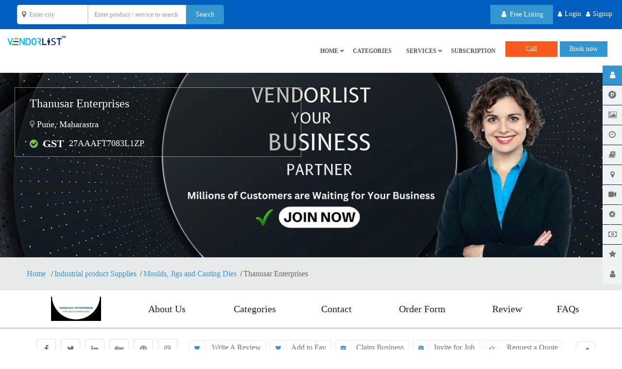

--- FILE ---
content_type: text/html; charset=UTF-8
request_url: https://www.vendorlist.in/thanusar-enterprises/
body_size: 122026
content:
<!DOCTYPE html><html lang="en-US"><head><script data-no-optimize="1">var litespeed_docref=sessionStorage.getItem("litespeed_docref");litespeed_docref&&(Object.defineProperty(document,"referrer",{get:function(){return litespeed_docref}}),sessionStorage.removeItem("litespeed_docref"));</script> <meta charset="UTF-8"><meta http-equiv="X-UA-Compatible" content="IE=edge"><meta name="viewport" content="width=device-width, initial-scale=1"><meta name="format-detection" content="telephone=no">
<!--[if IE 7 ]><html class="isie ie7 oldie no-js" lang="en-US"> <![endif]-->
<!--[if IE 8 ]><html class="isie ie8 oldie no-js" lang="en-US"> <![endif]-->
<!--[if IE 9 ]><html class="isie ie9 no-js" lang="en-US"> <![endif]--><meta name='robots' content='max-image-preview:large, index,follow' /><title>Thanusar Enterprises</title><link rel="canonical" href="https://www.vendorlist.in/thanusar-enterprises/" /><meta property="og:locale" content="en_US" /><meta property="og:type" content="profile" /><meta property="og:title" content="Thanusar Enterprises" /><meta property="og:url" content="https://www.vendorlist.in/thanusar-enterprises/" /><meta property="og:site_name" content="VendorList" /><meta property="og:image" content="https://www.vendorlist.in/wp-content/litespeed/avatar/b17cbbfe0824e337b2af3b4e5943962f.jpg?ver=1767741606" /><meta name="twitter:card" content="summary_large_image" /><meta name="twitter:site" content="@vendorlist1" /><link rel='dns-prefetch' href='//www.google.com' /><link rel='dns-prefetch' href='//maps.googleapis.com' /><link rel='dns-prefetch' href='//cdnjs.cloudflare.com' /><link rel='dns-prefetch' href='//fonts.googleapis.com' /><link rel='dns-prefetch' href='//www.vendorlist.in' /><link rel='preconnect' href='https://cdnjs.cloudflare.com' /><link rel='preconnect' href='https://www.google-analytics.com' /><link rel='preconnect' href='https://www.vendorlist.in' /><link rel='preconnect' href='https://maps.googleapis.com' /><link rel='preconnect' href='https://www.googletagmanager.com' /><link rel='preconnect' href='https://code.jquery.com' /><link rel='preconnect' href='https://fundingchoicesmessages.google.com' /><link rel='preconnect' href='https://www.gstatic.com' /><link rel='preconnect' href='https://fonts.gstatic.com' crossorigin /><link rel="alternate" type="application/rss+xml" title="VendorList &raquo; Feed" href="https://www.vendorlist.in/feed/" /><link rel="alternate" type="application/rss+xml" title="VendorList &raquo; Comments Feed" href="https://www.vendorlist.in/comments/feed/" /><link rel="alternate" type="application/rss+xml" title="VendorList &raquo; Posts by Thanusar Enterprises Feed" href="https://www.vendorlist.in/thanusar-enterprises/feed/" /><style id="litespeed-ccss">.fa{font-family:var(--fa-style-family,"Font Awesome 6 Free");font-weight:var(--fa-style,900)}.fa{-moz-osx-font-smoothing:grayscale;-webkit-font-smoothing:antialiased;display:var(--fa-display,inline-block);font-style:normal;font-variant:normal;line-height:1;text-rendering:auto}.fa-spin{-webkit-animation-delay:var(--fa-animation-delay,0s);animation-delay:var(--fa-animation-delay,0s);-webkit-animation-direction:var(--fa-animation-direction,normal);animation-direction:var(--fa-animation-direction,normal)}.fa-spin{-webkit-animation-name:fa-spin;animation-name:fa-spin;-webkit-animation-duration:var(--fa-animation-duration,2s);animation-duration:var(--fa-animation-duration,2s);-webkit-animation-iteration-count:var(--fa-animation-iteration-count,infinite);animation-iteration-count:var(--fa-animation-iteration-count,infinite);-webkit-animation-timing-function:var(--fa-animation-timing,linear);animation-timing-function:var(--fa-animation-timing,linear)}.fa-pulse{-webkit-animation-name:fa-spin;animation-name:fa-spin;-webkit-animation-direction:var(--fa-animation-direction,normal);animation-direction:var(--fa-animation-direction,normal);-webkit-animation-duration:var(--fa-animation-duration,1s);animation-duration:var(--fa-animation-duration,1s);-webkit-animation-iteration-count:var(--fa-animation-iteration-count,infinite);animation-iteration-count:var(--fa-animation-iteration-count,infinite);-webkit-animation-timing-function:var(--fa-animation-timing,steps(8));animation-timing-function:var(--fa-animation-timing,steps(8))}@media (prefers-reduced-motion:reduce){.fa-pulse,.fa-spin{-webkit-animation-delay:-1ms;animation-delay:-1ms;-webkit-animation-duration:1ms;animation-duration:1ms;-webkit-animation-iteration-count:1;animation-iteration-count:1}}@-webkit-keyframes fa-spin{0%{-webkit-transform:rotate(0deg);transform:rotate(0deg)}to{-webkit-transform:rotate(1turn);transform:rotate(1turn)}}@keyframes fa-spin{0%{-webkit-transform:rotate(0deg);transform:rotate(0deg)}to{-webkit-transform:rotate(1turn);transform:rotate(1turn)}}.fa-pencil:before{content:""}.fa-lock:before{content:""}.fa-share-alt:before{content:""}.fa-user:before{content:""}.fa-star:before{content:""}.fa-check-circle:before{content:""}.fa-refresh:before{content:""}.fa-map-marker:before{content:""}.fa-arrow-right:before{content:""}.fa-heart:before{content:""}.fa-phone:before{content:""}.fa-arrow-left:before{content:""}.fa-envelope:before{content:""}.fa-gear:before{content:""}.fa-mobile:before{content:""}.fa-arrow-up:before{content:""}.fa-close:before{content:""}.fa-spinner:before{content:""}.fa-book:before{content:""}.fa-briefcase:before{content:""}.fa-video-camera:before{content:""}.sr-only{position:absolute;width:1px;height:1px;padding:0;margin:-1px;overflow:hidden;clip:rect(0,0,0,0);white-space:nowrap;border-width:0}:host,:root{--fa-style-family-brands:"Font Awesome 6 Brands";--fa-font-brands:normal 400 1em/1 "Font Awesome 6 Brands"}.fa-product-hunt:before{content:""}.fa-digg:before{content:""}.fa-linkedin:before{content:""}.fa-facebook:before{content:""}.fa-whatsapp:before{content:""}.fa-twitter:before{content:""}.fa-pinterest:before{content:""}:host,:root{--fa-font-regular:normal 400 1em/1 "Font Awesome 6 Free"}:host,:root{--fa-style-family-classic:"Font Awesome 6 Free";--fa-font-solid:normal 900 1em/1 "Font Awesome 6 Free"}.ht-ctc-chat{--side:right}ul{box-sizing:border-box}:root{--wp-block-synced-color:#7a00df;--wp-block-synced-color--rgb:122,0,223;--wp-bound-block-color:var(--wp-block-synced-color);--wp-editor-canvas-background:#ddd;--wp-admin-theme-color:#007cba;--wp-admin-theme-color--rgb:0,124,186;--wp-admin-theme-color-darker-10:#006ba1;--wp-admin-theme-color-darker-10--rgb:0,107,160.5;--wp-admin-theme-color-darker-20:#005a87;--wp-admin-theme-color-darker-20--rgb:0,90,135;--wp-admin-border-width-focus:2px}:root{--wp--preset--font-size--normal:16px;--wp--preset--font-size--huge:42px}.rwmb-images{overflow:hidden}div.RWMB-drag-drop{border:4px dashed #ddd;height:200px}.default-hidden{display:none}.pro-bar-in{width:25%}:root{--woocommerce:#720eec;--wc-green:#7ad03a;--wc-red:#a00;--wc-orange:#ffba00;--wc-blue:#2ea2cc;--wc-primary:#720eec;--wc-primary-text:#fcfbfe;--wc-secondary:#e9e6ed;--wc-secondary-text:#515151;--wc-highlight:#958e09;--wc-highligh-text:white;--wc-content-bg:#fff;--wc-subtext:#767676;--wc-form-border-color:rgba(32, 7, 7, 0.8);--wc-form-border-radius:4px;--wc-form-border-width:1px}@media only screen and (max-width:768px){:root{--woocommerce:#720eec;--wc-green:#7ad03a;--wc-red:#a00;--wc-orange:#ffba00;--wc-blue:#2ea2cc;--wc-primary:#720eec;--wc-primary-text:#fcfbfe;--wc-secondary:#e9e6ed;--wc-secondary-text:#515151;--wc-highlight:#958e09;--wc-highligh-text:white;--wc-content-bg:#fff;--wc-subtext:#767676;--wc-form-border-color:rgba(32, 7, 7, 0.8);--wc-form-border-radius:4px;--wc-form-border-width:1px}}:root{--woocommerce:#720eec;--wc-green:#7ad03a;--wc-red:#a00;--wc-orange:#ffba00;--wc-blue:#2ea2cc;--wc-primary:#720eec;--wc-primary-text:#fcfbfe;--wc-secondary:#e9e6ed;--wc-secondary-text:#515151;--wc-highlight:#958e09;--wc-highligh-text:white;--wc-content-bg:#fff;--wc-subtext:#767676;--wc-form-border-color:rgba(32, 7, 7, 0.8);--wc-form-border-radius:4px;--wc-form-border-width:1px}.clearfix{zoom:1}.clearfix:after,.clearfix:before{content:"";display:table}.clearfix:after{clear:both}.sr-only{position:absolute;width:1px;height:1px;padding:0;margin:-1px;overflow:hidden;clip:rect(0,0,0,0);border:0}html{font-family:sans-serif;-webkit-text-size-adjust:100%;-ms-text-size-adjust:100%}body{margin:0}header,section{display:block}a{background-color:#fff0}b,strong{font-weight:700}h1{margin:.67em 0;font-size:2em}small{font-size:80%}img{border:0}svg:not(:root){overflow:hidden}button,input,select,textarea{margin:0;font:inherit;color:inherit}button{overflow:visible}button,select{text-transform:none}button,html input[type=button],input[type=submit]{-webkit-appearance:button}button::-moz-focus-inner,input::-moz-focus-inner{padding:0;border:0}input{line-height:normal}input[type=radio]{-webkit-box-sizing:border-box;-moz-box-sizing:border-box;box-sizing:border-box;padding:0}input[type=number]::-webkit-inner-spin-button,input[type=number]::-webkit-outer-spin-button{height:auto}textarea{overflow:auto}*{-webkit-box-sizing:border-box;-moz-box-sizing:border-box;box-sizing:border-box}:after,:before{-webkit-box-sizing:border-box;-moz-box-sizing:border-box;box-sizing:border-box}html{font-size:10px}body{font-family:"Helvetica Neue",Helvetica,Arial,sans-serif;font-size:14px;line-height:1.42857143;color:#333;background-color:#fff}button,input,select,textarea{font-family:inherit;font-size:inherit;line-height:inherit}a{color:#337ab7;text-decoration:none}img{vertical-align:middle}.sr-only{position:absolute;width:1px;height:1px;padding:0;margin:-1px;overflow:hidden;clip:rect(0,0,0,0);border:0}h1,h2{font-family:inherit;font-weight:500;line-height:1.1;color:inherit}h1,h2{margin-top:20px;margin-bottom:10px}h1{font-size:36px}h2{font-size:30px}p{margin:0 0 10px}small{font-size:85%}.text-center{text-align:center}ul{margin-top:0;margin-bottom:10px}ul ul{margin-bottom:0}.list-unstyled{padding-left:0;list-style:none}.list-inline{padding-left:0;margin-left:-5px;list-style:none}.list-inline>li{display:inline-block;padding-right:5px;padding-left:5px}.container{padding-right:15px;padding-left:15px;margin-right:auto;margin-left:auto}@media (min-width:768px){.container{width:750px}}@media (min-width:992px){.container{width:970px}}@media (min-width:1200px){.container{width:1200px}}.row{margin-right:-15px;margin-left:-15px}.col-lg-6,.col-md-12,.col-md-2,.col-md-4,.col-md-5,.col-md-6,.col-sm-12,.col-sm-4,.col-sm-6,.col-xs-4,.col-xs-6{position:relative;min-height:1px;padding-right:15px;padding-left:15px}.col-xs-4,.col-xs-6{float:left}.col-xs-6{width:50%}.col-xs-4{width:33.33333333%}@media (min-width:768px){.col-sm-12,.col-sm-4,.col-sm-6{float:left}.col-sm-12{width:100%}.col-sm-6{width:50%}.col-sm-4{width:33.33333333%}}@media (min-width:992px){.col-md-12,.col-md-2,.col-md-4,.col-md-5,.col-md-6{float:left}.col-md-12{width:100%}.col-md-6{width:50%}.col-md-5{width:41.66666667%}.col-md-4{width:33.33333333%}.col-md-2{width:16.66666667%}}@media (min-width:1200px){.col-lg-6{float:left}.col-lg-6{width:50%}}label{display:inline-block;max-width:100%;margin-bottom:5px;font-weight:700}input[type=radio]{margin:4px 0 0;margin-top:1px;line-height:normal}.form-control{display:block;width:100%;height:34px;padding:6px 12px;font-size:14px;line-height:1.42857143;color:#555;background-color:#fff;background-image:none;border:1px solid #ccc;border-radius:4px;-webkit-box-shadow:inset 0 1px 1px rgb(0 0 0/.075);box-shadow:inset 0 1px 1px rgb(0 0 0/.075)}.form-control::-moz-placeholder{color:#999;opacity:1}.form-control:-ms-input-placeholder{color:#999}.form-control::-webkit-input-placeholder{color:#999}textarea.form-control{height:auto}.form-group{margin-bottom:15px}.radio{position:relative;display:block;margin-top:10px;margin-bottom:10px}.radio label{min-height:20px;padding-left:20px;margin-bottom:0;font-weight:400}.radio input[type=radio]{position:absolute;margin-top:4px;margin-left:-20px}.radio+.radio{margin-top:-5px}@media (min-width:768px){.form-inline .form-control{display:inline-block;width:auto;vertical-align:middle}.form-inline .radio{display:inline-block;margin-top:0;margin-bottom:0;vertical-align:middle}.form-inline .radio label{padding-left:0}.form-inline .radio input[type=radio]{position:relative;margin-left:0}}.btn{display:inline-block;padding:6px 12px;margin-bottom:0;font-size:14px;font-weight:400;line-height:1.42857143;text-align:center;white-space:nowrap;vertical-align:middle;-ms-touch-action:manipulation;touch-action:manipulation;background-image:none;border:1px solid #fff0;border-radius:4px}.btn-default{color:#333;background-color:#fff;border-color:#ccc}.btn-primary{color:#fff;background-color:#337ab7;border-color:#2e6da4}.btn-block{display:block;width:100%}input[type=submit].btn-block{width:100%}.fade{opacity:0}.fade.in{opacity:1}.collapse{display:none}.input-group{position:relative;display:table;border-collapse:separate}.input-group .form-control{position:relative;z-index:2;float:left;width:100%;margin-bottom:0}.input-group .form-control,.input-group-addon{display:table-cell}.input-group-addon{width:1%;white-space:nowrap;vertical-align:middle}.input-group-addon{padding:6px 12px;font-size:14px;font-weight:400;line-height:1;color:#555;text-align:center;background-color:#eee;border:1px solid #ccc;border-radius:4px}.input-group-addon:first-child{border-top-right-radius:0;border-bottom-right-radius:0}.input-group-addon:first-child{border-right:0}.input-group .form-control:last-child{border-top-left-radius:0;border-bottom-left-radius:0}.nav{padding-left:0;margin-bottom:0;list-style:none}.nav>li{position:relative;display:block}.nav>li>a{position:relative;display:block;padding:10px 15px}.nav-tabs{border-bottom:1px solid #ddd}.nav-tabs>li{float:left;margin-bottom:-1px}.nav-tabs>li>a{margin-right:2px;line-height:1.42857143;border:1px solid #fff0;border-radius:4px 4px 0 0}.nav-tabs>li.active>a{color:#555;background-color:#fff;border:1px solid #ddd;border-bottom-color:#fff0}.nav-pills>li{float:left}.nav-pills>li>a{border-radius:4px}.nav-pills>li+li{margin-left:2px}.nav-pills>li.active>a{color:#fff;background-color:#337ab7}.nav-justified{width:100%}.nav-justified>li{float:none}.nav-justified>li>a{margin-bottom:5px;text-align:center}@media (min-width:768px){.nav-justified>li{display:table-cell;width:1%}.nav-justified>li>a{margin-bottom:0}}.tab-content>.tab-pane{display:none}.tab-content>.active{display:block}.navbar-collapse{padding-right:15px;padding-left:15px;overflow-x:visible;-webkit-overflow-scrolling:touch;border-top:1px solid #fff0;-webkit-box-shadow:inset 0 1px 0 rgb(255 255 255/.1);box-shadow:inset 0 1px 0 rgb(255 255 255/.1)}@media (min-width:768px){.navbar-collapse{width:auto;border-top:0;-webkit-box-shadow:none;box-shadow:none}.navbar-collapse.collapse{display:block!important;height:auto!important;padding-bottom:0;overflow:visible!important}}.container>.navbar-collapse{margin-right:-15px;margin-left:-15px}@media (min-width:768px){.container>.navbar-collapse{margin-right:0;margin-left:0}}.navbar-toggle{position:relative;float:right;padding:9px 10px;margin-top:8px;margin-right:15px;margin-bottom:8px;background-color:#fff0;background-image:none;border:1px solid #fff0;border-radius:4px}.navbar-toggle .icon-bar{display:block;width:22px;height:2px;border-radius:1px}.navbar-toggle .icon-bar+.icon-bar{margin-top:4px}@media (min-width:768px){.navbar-toggle{display:none}}.navbar-nav{margin:7.5px -15px}.navbar-nav>li>a{padding-top:10px;padding-bottom:10px;line-height:20px}@media (min-width:768px){.navbar-nav{float:left;margin:0}.navbar-nav>li{float:left}.navbar-nav>li>a{padding-top:15px;padding-bottom:15px}}.alert{padding:15px;margin-bottom:20px;border:1px solid #fff0;border-radius:4px}.alert-info{color:#31708f;background-color:#d9edf7;border-color:#bce8f1}@-webkit-keyframes progress-bar-stripes{from{background-position:40px 0}to{background-position:0 0}}@-o-keyframes progress-bar-stripes{from{background-position:40px 0}to{background-position:0 0}}@keyframes progress-bar-stripes{from{background-position:40px 0}to{background-position:0 0}}.progress{height:20px;margin-bottom:20px;overflow:hidden;background-color:#f5f5f5;border-radius:4px;-webkit-box-shadow:inset 0 1px 2px rgb(0 0 0/.1);box-shadow:inset 0 1px 2px rgb(0 0 0/.1)}.progress-bar{float:left;width:0;height:100%;font-size:12px;line-height:20px;color:#fff;text-align:center;background-color:#337ab7;-webkit-box-shadow:inset 0-1px 0 rgb(0 0 0/.15);box-shadow:inset 0-1px 0 rgb(0 0 0/.15)}.progress-bar-striped{background-image:-webkit-linear-gradient(45deg,rgb(255 255 255/.15) 25%,transparent 25%,transparent 50%,rgb(255 255 255/.15) 50%,rgb(255 255 255/.15) 75%,transparent 75%,transparent);background-image:-o-linear-gradient(45deg,rgb(255 255 255/.15) 25%,transparent 25%,transparent 50%,rgb(255 255 255/.15) 50%,rgb(255 255 255/.15) 75%,transparent 75%,transparent);background-image:linear-gradient(45deg,rgb(255 255 255/.15) 25%,transparent 25%,transparent 50%,rgb(255 255 255/.15) 50%,rgb(255 255 255/.15) 75%,transparent 75%,transparent);-webkit-background-size:40px 40px;background-size:40px 40px}.progress-bar.active{-webkit-animation:progress-bar-stripes 2s linear infinite;-o-animation:progress-bar-stripes 2s linear infinite;animation:progress-bar-stripes 2s linear infinite}.close{float:right;font-size:21px;font-weight:700;line-height:1;color:#000;text-shadow:0 1px 0#fff;opacity:.2}button.close{-webkit-appearance:none;padding:0;background:0 0;border:0}.modal{position:fixed;top:0;right:0;bottom:0;left:0;z-index:1050;display:none;overflow:hidden;-webkit-overflow-scrolling:touch;outline:0}.modal.fade .modal-dialog{-webkit-transform:translate(0,-25%);-ms-transform:translate(0,-25%);-o-transform:translate(0,-25%);transform:translate(0,-25%)}.modal-dialog{position:relative;width:auto;margin:10px}.modal-content{position:relative;background-color:#fff;-webkit-background-clip:padding-box;background-clip:padding-box;border:1px solid #999;border:1px solid rgb(0 0 0/.2);border-radius:6px;outline:0;-webkit-box-shadow:0 3px 9px rgb(0 0 0/.5);box-shadow:0 3px 9px rgb(0 0 0/.5)}.modal-header{min-height:16.43px;padding:15px;border-bottom:1px solid #e5e5e5}.modal-header .close{margin-top:-2px}.modal-title{margin:0;line-height:1.42857143}.modal-body{position:relative;padding:15px}.modal-footer{padding:15px;text-align:right;border-top:1px solid #e5e5e5}.modal-footer .btn+.btn{margin-bottom:0;margin-left:5px}@media (min-width:768px){.modal-dialog{width:600px;margin:30px auto}.modal-content{-webkit-box-shadow:0 5px 15px rgb(0 0 0/.5);box-shadow:0 5px 15px rgb(0 0 0/.5)}.modal-sm{width:300px}}@media (min-width:992px){.modal-lg{width:900px}}.clearfix:after,.clearfix:before,.container:after,.container:before,.modal-footer:after,.modal-footer:before,.nav:after,.nav:before,.navbar-collapse:after,.navbar-collapse:before,.row:after,.row:before{display:table;content:" "}.clearfix:after,.container:after,.modal-footer:after,.nav:after,.navbar-collapse:after,.row:after{clear:both}.pull-right{float:right!important}.pull-left{float:left!important}.hidden{display:none!important}@-ms-viewport{width:device-width}button::-moz-focus-inner{padding:0;border:0}body{background-color:#FFF;font-family:Poppins;font-size:16px;line-height:1.8;font-weight:400;color:#767676;padding:0;margin:0;overflow-x:hidden}a{color:#767676;outline:0 none;text-decoration:none}img{border-style:none;height:auto;max-width:100%;vertical-align:middle}section,header{display:block}p,ul{margin-bottom:24px}h1,h2{margin-bottom:24px}h1{font-family:Open Sans;font-size:42px;line-height:42px;color:#000}h2{font-family:Open Sans;font-size:24px;line-height:24px;color:#1e73be}p{line-height:24px;margin-bottom:24px}strong{font-weight:600}.text-center{text-align:center}ul{list-style-position:outside;padding:0}ul{margin-left:20px;margin-bottom:24px}ul li{padding:0}.padding-40{padding:40px}.bg-gray{background-color:#f7f8fa}.sf-overlay-wrapper{position:relative}.sf-overlay-main{position:absolute;top:0;left:0;width:100%;height:100%}.overlay-black-light{position:relative}.overlay-black-light:after{content:"";position:absolute;left:0;top:0;width:100%;height:100%}.overlay-black-light:after{background:#000}.overlay-black-light:after{opacity:.3}.sf-thum-bx{position:relative}.sf-thum-bx{background-color:#fff}.sf-thum-bx img{width:100%;height:auto}.btn,.form-control,.nav-tabs>li>a,.modal-content,.navbar-toggle,.nav-pills>li>a,.alert{-webkit-border-radius:0;-moz-border-radius:0;border-radius:0}.tabbable .nav-tabs{margin:0}.tabbable .nav-tabs li{padding:0;margin-right:10px}.tabbable .nav-tabs li a{border-width:1px;border-color:#e1e1e1 #e1e1e1;border-style:solid;background:#f6f6f6;color:#555;margin:0;text-transform:uppercase;font-size:13px;font-weight:600;padding:13px 20px}@media only screen and (max-width:767px){.tabbable .nav-tabs li{margin-right:5px;margin-bottom:5px}.tabbable .nav-tabs li a{font-size:12px;padding:10px 8px}}.tabbable .nav-tabs li.active a{background:#FFF;border-bottom-color:#FFF;color:#555}.tabbable .tab-content{border-width:0 1px 1px;border-color:#e1e1e1;border-style:solid;background:#FFF}.tabbable .tab-pane{padding:30px}.modal-header{background:#3396D1;padding:15px 25px}.modal-header .modal-title{color:#fff}.modal .modal-body{padding:25px}@media only screen and (max-width:767px){.modal .modal-body{padding:15px}}.btn{border:none;box-shadow:none!important;font-weight:400;outline:0 none!important;padding:10px 20px;text-decoration:none}.btn-default{background-color:#f0f0f0}.btn-primary{background-color:#3396D1;border-color:#3396D1;color:#FFF}.btn-custom{background-color:#3396D1;color:#FFFFFF!important}.btn .fa{margin:0 3px}label{font-weight:600;margin-bottom:10px}.form-control{border:1px solid #e1e1e1;box-shadow:none;height:40px;font-size:13px;line-height:20px;padding:9px 12px}.form-group.form-inline .radio{margin-right:15px}.input-group{width:100%}.input-group .form-control,.input-group-addon,.input-group .fa{display:table-cell}.input-group-addon{border-radius:0;-webkit-border-radius:0;background:#fff;border-color:#e1e1e1;padding:6px 14px;font-size:16px}.input-group-addon.fixed-w{text-align:center;padding:6px 0;width:40px}.loading-box{width:100%;height:100%;background-color:#FFF;position:fixed;left:0;top:0;opacity:.7;z-index:9999}.loading-pic{width:70px;height:70px;background:url(/wp-content/themes/service-finder/inc/images/loading.GIF)center no-repeat;position:fixed;left:50%;top:50%;margin:-35px;z-index:99999}.loading-srh-bar{background:rgb(255 255 255/.8);position:absolute;left:0;top:0;width:100%;height:100%;z-index:2}.loading-srh-bar .fa-spinner{position:absolute;left:50%;top:50%;margin:-10px;font-size:25px;color:#333}#header-part{position:relative;z-index:99;background:#FFF;height:auto}.extra-nav{float:right;padding:25px 0;margin-right:15px}.extra-nav .extra-cell{display:inline-block;position:relative}@media only screen and (max-width:767px){.extra-nav{margin-right:15px}}@media only screen and (max-width:480px){.extra-nav{width:100%;clear:both;margin:0;padding:0 0 5px;text-align:right}}.top-bar{background:#005FBF;color:#FFF;padding:10px 0}.top-bar ul{margin-bottom:0}@media only screen and (max-width:767px){.top-bar ul{margin-top:5px;margin-bottom:5px}.top-bar{padding:0}.top-bar [class*="col-"]{width:100%;text-align:right;padding:10px 15px;border-bottom:1px solid #45A8E3}.top-bar [class*="col-"]:last-child{border-bottom:none}}.social-bx,.login-bx{margin:0 0 0 15px;float:right}.login-bx li{font-size:12px;margin:0;position:relative}.login-bx li a{color:#FFF;font-size:14px}.login-bx li i{vertical-align:baseline;margin:0 5px 0 0}.logo-header{float:left;vertical-align:middle;padding:0;font-size:24px!important;color:#3396D1;width:120px;height:30px}.logo-header-inr{display:table;width:100%;height:100%}.logo-header-inr a{display:table-cell}@media only screen and (max-width:767px){.logo-header{float:left;vertical-align:middle;padding:0;font-size:20px!important;color:#3396D1;height:10px}}.logo-header a{vertical-align:middle}.logo-header a{color:#3396D1}.logo-header img{max-width:100%;height:auto;vertical-align:middle}.main-bar{background:#fff;width:100%}#header-part .navbar-toggle{border:none;margin:24px 0;padding:12px 10px}#header-part .navbar-toggle span{background:#666666!important;height:3px}.header-nav{position:static;padding:0}.header-nav .nav{float:right}.header-nav .nav>li{margin:0;font-weight:400;text-transform:uppercase;position:relative;font-weight:700}.header-nav .nav>li>a{border-radius:0;color:#FFF;font-size:14px;padding:35px 15px}.header-nav .nav>li .sub-menu{background-color:#FFF;border:1px solid #e9e9e9;display:block;left:0;list-style:none;margin:0;opacity:0;padding:0;position:absolute;visibility:hidden;width:220px;z-index:10}.header-nav .nav>li .sub-menu li{border-bottom:1px solid #e9e9e9;position:relative;font-weight:400}.header-nav .nav>li .sub-menu li a{color:#555;display:block;font-size:14px;padding:10px 20px;text-transform:uppercase}.header-nav .nav>li .sub-menu li:last-child{border-bottom:0}.header-nav .nav>li.menu-item-has-children:before{content:"";display:block;font-family:"FontAwesome";right:3px;position:absolute;top:50%;color:#999;margin-top:-8px;font-size:8px}@media only screen and (max-width:991px){.header-nav .nav>li>a{padding:}.header-nav .nav>li.menu-item-has-children:before{right:10px;top:0;margin-top:17px;display:none}.header-nav .nav>li .sub-menu{border-radius:0px!important;-webkit-right-radius:0!important}}@media only screen and (max-width:991px){.navbar-toggle{display:block}.navbar-collapse.collapse{display:none!important}.header-nav{clear:both;margin:0-15px;border-bottom:1px solid #E9E9E9;background-color:#FFF}.header-nav .nav{float:none;margin:0;background-color:#FFF}.header-nav .nav li{float:none}.header-nav .nav>li .sub-menu>li{float:none;display:block;width:auto}.header-nav .nav li .sub-menu>li a{padding-left:30px}.header-nav .nav>li>a{padding:12px 15px;border:1px solid #E9E9E9;margin-bottom:-1px;color:#555}.header-nav .nav>li .sub-menu li a{color:#555}.header-nav .nav>li ul,.header-nav .nav>li .sub-menu{display:none;position:static;visibility:visible;width:auto;background-color:#FFF}.header-nav .nav li .sub-menu{opacity:1;margin:0!important}}@media only screen and (max-width:991px){.header-nav-left .nav>li>a{border:1px solid rgb(122 122 122/.23)}.extra-nav{display:-ms-flexbox;display:flex;-ms-flex-wrap:wrap;flex-wrap:wrap;justify-content:center;align-items:center;background-color:#fff;width:100%;text-align:center;margin:0;padding:0;float:none;border:1px solid #E9E9E9;margin-bottom:15px}.extra-nav .extra-cell{padding:5px;width:50%}}.sf-header-full-width .container{width:100%}.header-style1 .header-nav .nav>li>a,.header-style1 .nav>li.menu-item-has-children:before{color:#FFF}.nav-left-slide-btn,.nav-top-slide-btn{display:none}@media only screen and (max-width:991px){.nav-top-slide-btn{display:block}.left-nav-wrap .nav-left-slide-btn{display:block}.left-nav-wrap .nav-top-slide-btn{display:none}.sf-ltr .header-nav-left{position:fixed;top:0;left:-100%;width:240px;height:100%;min-height:100vh!important;margin:0!important;overflow:auto!important;z-index:999}.header-nav-left.navbar-collapse.collapse{display:block!important}.body-overlay{position:fixed;top:0;left:0;width:100%;height:100%;min-height:100vh;background-color:#000;overflow:auto;z-index:888;opacity:.8}}.sf-header-inner#header-part .navbar-toggle span{background:#666666!important;height:3px}.sf-header-inner>.main-bar{background:#FFF}.sf-header-inner .extra-nav .extra-cell a.btn{background-color:#fff0;color:#555;border:2px solid #000;margin-left:5px;margin-right:5px;padding:4px 10px}.sf-header-inner .header-nav .nav>li{font-weight:700}.sf-header-inner .header-nav .nav>li>a{color:#555;font-size:14px}.sf-header-inner .nav>li.menu-item-has-children:before{color:#555}.sf-header-inner .header-nav .nav>li .sub-menu{background-color:#FFF}.sf-header-inner .header-nav .nav>li .sub-menu li{font-weight:400}.sf-header-inner .header-nav .nav>li .sub-menu li a{color:#555;font-size:14px}@media only screen and (max-width:991px){#header-part.sf-header-inner .extra-nav .extra-cell a.btn{background-color:#fff0;color:#555;border:2px solid #555}#header-part.sf-header-inner .header-nav .nav>li>a{color:#555}#header-part.sf-header-inner .header-nav .nav>li .sub-menu{background-color:#FFF}#header-part.sf-header-inner .header-nav .nav>li .sub-menu li a{color:#555}}.banner-inner-row{height:400px;background-size:cover;background-position:center center;position:relative}@media only screen and (max-width:1400px){.banner-inner-row{height:380px}}@media only screen and (max-width:767px){.banner-inner-row{height:200px}}.banner-inner-row h1{color:#FFF}.sf-search-benner{position:relative}.sf-search-benner{position:relative}a.btn{color:#FFF}button.scroltop{background:#161616;border:none;position:fixed;right:10px;bottom:20px;color:#fff;margin:0;display:none;height:30px;width:30px;padding:8px;text-align:center;-webkit-border-radius:50px;border-radius:50px;z-index:999}@media only screen and (max-width:767px){.footer-clear{display:block!important;clear:both}}.page-wraper{background:#f7f8fa}.page-content{margin-top:0;padding-bottom:50px}.section-full{padding:80px 0;position:relative;background-repeat:no-repeat;background-size:cover;-webkit-backface-visibility:hidden;-webkit-transform:translate3d(0,0,0)}.section-full>.container{z-index:1;position:relative}@media only screen and (max-width:1024px){.section-full{background-attachment:scroll!important}}@media only screen and (max-width:991px){.page-content{margin-top:0}.section-full{padding:50px 0}}.breadcrumb-row{background:#e8e9e9;padding:20px 0}.breadcrumb-row ul{margin:0}.breadcrumb-row ul li{padding:0;margin-right:3px;color:#333}.breadcrumb-row ul li:after{content:"/";margin-left:7px}.breadcrumb-row ul li a{color:#3396D1}.breadcrumb-row ul li:last-child{color:#676767}.breadcrumb-row ul li:last-child:after{display:none}ul.sharebtn-bx{float:left}ul.share-social-bx{float:right;clear:right}ul.sharebtn-bx,ul.share-social-bx{list-style:none;margin:0;min-height:34px}ul.sharebtn-bx li,ul.share-social-bx li{display:inline-block;border:1px solid #efeded;padding:0 10px 0 0;height:34px;margin-right:8px}ul.sharebtn-bx li a,ul.share-social-bx li a{display:inline-block}ul.sharebtn-bx li i,ul.share-social-bx li i{display:inline-block;text-align:center;color:#3396D1;padding:10px;margin-right:10px;border-right:1px solid #efeded;font-size:11px}ul.share-social-bx li{border:none;width:36px;display:block;float:left;white-space:nowrap;overflow:hidden;margin-right:0}ul.share-social-bx li a{color:#FFF;font-size:12px}ul.share-social-bx li i{border-right:none;font-size:14px;color:#FFF;width:36px;height:34px;line-height:34px;padding:0;text-align:center}ul.share-social-bx li.fb{background:#354d89}ul.share-social-bx li.fb i{background:#3a5799}ul.share-social-bx li.tw{background:#029fdf}ul.share-social-bx li.tw i{background:#00abf0}ul.share-social-bx li.dig{background:#1d61aa}ul.share-social-bx li.dig i{background:#2B6FB8}ul.share-social-bx li.lin{background:#0176be}ul.share-social-bx li.lin i{background:#0082CA}ul.share-social-bx li.pin{background:#ac0104}ul.share-social-bx li.pin i{background:#BD0E15}@media only screen and (max-width:767px){ul.sharebtn-bx,ul.share-social-bx{float:none}ul.sharebtn-bx{margin-bottom:10px}}ul.timeslots{margin:20px 0}ul.indiget-booking{margin:0}ul.indiget-booking li{display:inline-block;padding:0;margin-right:30px}ul.indiget-booking li b{width:10px;height:10px;background:#CCC;display:inline-block;margin-right:10px}ul.indiget-booking li.allbooked b{background:#f6dfec}ul.indiget-booking li.unavailable b{background:#edbfbf}.modal-body .form-group,.form-group{margin-bottom:25px}.about-info .sf-about-box{padding:20px}.about-info .sf-title{margin:0 0 20px}.about-info .sf-provider-des{padding:15px;background:#FFF;text-align:center;margin:0 15px 15px 0;position:relative}@media only screen and (max-width:767px){.about-info .col-xs-4{width:100%;float:none}}.form-nav .nav{margin:0 0 20px}.form-nav .nav li{padding:0;border-right:2px solid #fff}.form-nav .nav li:last-child{border-right:none}.form-nav .nav li a{padding:30px 10px;background:#f0f0f0;font-size:16px;font-weight:600;color:#555}.form-nav .nav li.active a{background:#FFF;color:#555}@media only screen and (max-width:767px){.tabbable .tab-pane{padding:15px}}.auther-pic-text .profile-pic-bx{float:left;width:180px;position:relative}.auther-pic-text .profile-pic-bx div.RWMB-drag-drop{height:auto}.auther-pic-text .profile-pic-bx .drag-drop-inside p{display:none}.auther-pic-text .profile-pic-bx .drag-drop-inside p.drag-drop-buttons{display:block}.auther-pic-text .profile-text-bx{margin-left:200px}.auther-pic-text .profile-text-bx p{color:#888;font-size:14px;line-height:24px;padding-top:15px;margin-bottom:15px}@media only screen and (max-width:767px){.auther-pic-text .profile-text-bx p{padding-top:0;margin:0;line-height:16px}}@media only screen and (max-width:480px){.auther-pic-text .profile-pic-bx{float:left;width:130px;margin-bottom:30px;margin-right:15px}.auther-pic-text .profile-text-bx{margin-left:140px}}.auther-pic-text .profile-text-bx ul{margin:0;text-transform:uppercase}.auther-pic-text .profile-text-bx ul li{padding:4px 0}.auther-pic-text .profile-text-bx ul li strong{display:inline-block;color:#555;width:130px}@media only screen and (max-width:480px){.auther-pic-text .profile-text-bx ul li strong{display:block;font-size:12px}}.profile-pic-bx .rwmb-input .drag-drop-inside{padding:0}.profile-pic-bx .rwmb-input .drag-drop-inside img{position:static;left:0;top:0;width:100%;height:auto}.profile-pic-bx p.drag-drop-buttons{position:absolute;left:0;bottom:0;margin:0;width:100%}.profile-pic-bx p.drag-drop-buttons .btn{width:100%}div.RWMB-drag-drop{border:2px dashed #ddd!important}.profile-pic-bx .rwmb-input .drag-drop-inside{padding:30px}.profile-pic-bx .rwmb-input .drag-drop-inside p{margin:0 0 5px;font-size:20px;text-transform:uppercase}.profile-pic-bx .rwmb-input p.drag-drop-buttons{margin:10px 0 0}.profile-pic-bx ul.rwmb-images,ul.rwmb-images{margin:0;padding:0;list-style:none}.default-hidden{display:none}#autocity #signup_city{padding-right:12px}.set-marker-popup{display:none;position:fixed;top:0;left:0;width:100%;height:100%;z-index:9999}.set-marker-popup .set-marker-map{position:absolute;top:0;left:0;width:100%;height:100%;z-index:1}.set-marker-popup .set-marker-popup-close{position:absolute;top:8px;right:8px;width:30px;height:30px;z-index:2;color:#fff;text-align:center;line-height:30px;border:1px solid #fff0;background-color:rgb(0 0 0/.8)}ul.fs-customer-status{margin-top:-10px;margin-bottom:-10px;padding-top:10px;padding-bottom:10px}.sf-scroll-nav{position:fixed;width:40px;right:0;top:50%;z-index:999;-webkit-transform:translateY(-50%);-ms-transform:translateY(-50%);transform:translateY(-50%);display:none}.sf-scroll-nav ul{list-style:none;margin:0;padding:0}.sf-scroll-nav ul li{position:relative}.sf-scroll-nav ul li a{display:block;width:40px;height:40px;margin:1px 0}.sf-scroll-nav ul li a.active span{background-color:#3396D1;color:#fff}.sf-scroll-nav ul li span{width:40px;height:40px;line-height:40px;background-color:#EFF3F6;display:block;text-align:center;position:relative;z-index:1}.sf-scroll-nav ul li strong{padding:0 15px;height:40px;line-height:40px;background-color:#e9edf0;border-left:3px solid #3396D1;display:block;position:absolute;right:-200px;top:0;text-transform:uppercase;font-size:12px;white-space:nowrap}.sf-scroll-nav.sf-floating-desktop-menu{display:block}@media only screen and (max-width:991px){.sf-scroll-nav.sf-floating-desktop-menu{display:none}.sf-scroll-nav.sf-floating-mobile-menu{display:block}}@media only screen and (max-width:480px){.sf-scroll-nav{position:fixed;width:25px}.sf-scroll-nav ul li a{width:25px}.sf-scroll-nav ul li span{width:25px}}.sf-languages-list{list-style:none;margin:0}.sf-languages-list li{float:left;width:33.333%;padding:10px 0}.sf-languages-list li img{margin-right:5px;vertical-align:sub}@media only screen and (max-width:767px){.sf-languages-list li{float:left;width:50%;padding:10px 0}}@media only screen and (max-width:480px){.sf-languages-list li{float:none;width:auto;display:inline-block;padding:10px 0;margin-right:10px}}.sf-ques-ans-list li{background-color:#fff;position:relative;min-height:80px;border:1px solid #e1e1e1;margin-top:-1px;clear:both}.sf-ques-ans-list li:nth-child(odd){background-color:#f7f8fa}.sf-qa-wrap{text-align:center;margin-bottom:30px}.sf-qa-wrap .qa-pic{margin-bottom:25px}.sf-form-control{border:1px solid #dbdbdb;height:40px;box-shadow:0 1px 3px 0 rgb(0 0 0/.06);-webkit-box-shadow:0 1px 3px 0 rgb(0 0 0/.06)}.sf-radio-checkbox label{font-weight:normal!important}.sf-radio-checkbox input[type=radio]{display:;opacity:0;margin-left:1px!important}.sf-radio-checkbox input[type=radio]+label{display:block;padding-left:24px!important;position:relative}.sf-radio-checkbox input[type=radio]+label:before{background-color:#fff;border:3px solid #b6b7b8;content:"";display:inline-block;height:20px;line-height:1;margin-left:-24px;position:absolute;top:0;width:20px;border-radius:2px;-webkit-border-radius:2px}.sf-radio-checkbox input[type=radio]+label:before{border-radius:50%;content:""}.sf-radio-checkbox input[type=radio]:checked+label:before{border-color:#3396D1;border-width:5px}.form-inline .radio input[type="radio"]{position:absolute;left:0;bottom:0}.alert.alert-info:before{content:"";position:absolute;right:10px;top:5px;font-size:14px;color:#fff;font-family:"FontAwesome";opacity:.7}.sf-add-question-form{border:1px solid #ddd;padding:20px;background-color:#f7f8fa;margin-top:20px}.sf-overlay-main{position:absolute;top:0;left:0;width:100%;height:100%}.sf-page-scroll-wrap{background-color:#fff;padding:80px 0 0;position:relative}.sf-page-scroll-nav{border-bottom:2px solid #ddd;margin-top:30px}.sf-page-scroll-nav ul{list-style:none;display:table;margin:auto;width:100%}.sf-page-scroll-nav ul>li{display:table-cell;text-align:center;vertical-align:middle}.sf-page-scroll-nav ul>li>a{position:relative;display:block;font-size:20px;padding:20px 5px;color:#222}@media only screen and (max-width:991px){.sf-page-scroll-nav{margin-top:0}}@media only screen and (max-width:767px){.sf-page-scroll-nav ul li{display:inline-block}.sf-page-scroll-nav ul li a{font-size:14px;padding:10px 5px}}.sf-feaProgrid-wrap{border:1px solid #ddd;position:relative;border:1px solid #ddd;margin-bottom:30px;border-radius:5px;-webkit-border-radius:5px}.radio input[type=radio]+label:before{border:2px solid #777}.sf-page-scroll-wrap{position:relative}.sf-nextend-center{text-align:center}.sf-otherlogin-wrap{padding-top:30px;clear:both}.sf-otherlogin-wrap:after{content:"";clear:both;display:table}.sf-otherlogin-wrap .col-md-12{margin-bottom:20px}.sf-otherlogin-wrap .col-md-12:last-child{margin-bottom:0}.sf-otherlogin-wrap div.nsl-container-block .nsl-container-buttons,.sf-otherlogin-wrap div.nsl-container-block .nsl-container-buttons a{padding:0;margin:0}.resendotppopup,.resendsignupotppopup{position:absolute;right:28px;bottom:40px;text-transform:uppercase;font-size:12px;font-weight:600}#sendregotploading,#sendloginotploading{font-size:15px;display:none}#signupotpboxpopup,#loginotpboxpopup{margin-bottom:30px}.form-inline.input-animate{margin-bottom:15px}#otpregisterformpopup .input-animate label{display:block}.sf-services-panel-wrap{max-width:600px;width:100%;height:100%;z-index:999;position:fixed;top:0;right:-105%;background-color:#fff;-webkit-box-shadow:0 0 15px 0 rgb(0 0 0/.3);box-shadow:0 0 15px 0 rgb(0 0 0/.3)}.sf-services-panel-close{position:absolute;top:0;left:0;margin:0;width:30px;height:30px;line-height:30px;background-color:#000;color:#fff;text-align:center;font-size:16px;z-index:1}.sf-services-panel-inner{position:absolute;top:0;left:0;width:100%;height:100%;padding:30px}.sf-services-panel-listing{list-style:none;margin:0;padding:0}.site-button-link{background:none;padding:0;outline:none;border:none;font-weight:600;color:#76c62e;font-size:14px}#sf-bookingmember-image{display:table;margin:auto;border:1px solid #ccc;padding:5px}div.nsl-container-block .nsl-container-buttons a{min-width:260px}#login-Modal .loginform+.sf-otherlogin-wrap .nsl-container-buttons>a{margin-bottom:15px}#login-Modal .loginform+.sf-otherlogin-wrap .nsl-container-buttons>a:last-child{margin-bottom:0}#login-Modal .loginform+.sf-otherlogin-wrap .nsl-button-label-container{font-size:14px}.vendor-company-wrap{padding:30px 0 0;max-width:590px;margin:0 0 0 30px}.vender-company-info{margin:0;padding:10px 15px;list-style:none;color:#fff;position:relative;z-index:1;display:-ms-flexbox;display:flex;-ms-flex-wrap:wrap;flex-wrap:wrap;border:1px solid rgb(255 255 255/.5);background-color:rgb(0 0 0/.21)}.vender-company-info li{width:100%;margin:0 15px;display:-ms-flexbox;display:flex;-ms-flex-wrap:wrap;flex-wrap:wrap;-ms-flex-align:center;align-items:center;margin-bottom:10px}.vender-company-info li:last-child{margin-bottom:0}.vender-company-info li>i{display:inline-block;font-size:20px;margin-right:10px;color:#77c04b}.vender-company-info li>strong{display:inline-block;font-size:22px;margin-bottom:5px;line-height:1.5;text-transform:uppercase}.vender-company-info li>span{display:block;width:100%;font-size:18px;line-height:1.4}.vender-company-info li:last-child{display:-ms-flexbox;display:flex}.vender-company-info li:last-child>strong{margin:0 10px 0 0}.vender-company-info li:last-child>span{width:auto;display:inline}.modal-header{background:#3396d1;padding:30px 25px;text-align:center}.modal-header .modal-title{font-size:28px;font-weight:700}.progress{height:5px}.form-nav .nav li a{padding:10px 10px;font-size:16px}.wizard-actions{list-style:none;margin:0}.vender-company-info h1{margin:5px 0 14px}@media only screen and (max-width:767px){.vendor-company-wrap{max-width:none;margin:0 30px 0}.vender-company-info{padding:0 5px 15px}.vender-company-info li{display:-ms-flexbox;display:flex;-ms-flex-wrap:wrap;flex-wrap:wrap}.vender-company-info h1{font-size:26px;margin:10px 0 5px}.vender-company-info li:last-child>span{display:block;width:100%;font-size:14px}}@media only screen and (max-width:480px){.vendor-company-wrap{margin:0 15px 0}.vender-company-info h1{font-size:24px}.vender-company-info li:last-child>span{font-size:12px}}.signup-steps .form-nav{display:none}.signup-steps .progress{display:none}.stickybarlogo img{height:50px;width:auto}.sf-page-scroll-wrap{padding:0}.sf-page-scroll-nav ul{position:relative}.sf-page-scroll-nav ul>li .sub-menu{background-color:#FFF;border:1px solid #e9e9e9;display:block;left:0;list-style:none;margin:0;opacity:0;padding:0;position:absolute;visibility:hidden;width:100%;z-index:10}.sf-page-scroll-nav ul>li .sub-menu>li>a{position:relative;display:block;font-size:14px;padding:8px 5px;color:#222}.sf-page-scroll-nav ul>li .sub-menu>li>a:after{display:none}#vendor-profile-navs{margin:0}.signup-steps #step1{margin-bottom:30px}.signup-steps #step1 .padding-40{padding:0}.signup-steps #step2{border:1px solid #ddd;margin-bottom:30px}.signup-steps #step2 .form-inline{margin-bottom:0}.signup-steps #step2 .form-inline>label{color:#000;margin-right:15px}.signup-steps #step2 .padding-40{padding:30px}.signup-steps #step3 .padding-40{padding:30px;border:1px solid #ddd;margin-bottom:30px}.signup-steps #step3 .col-md-6{width:100%}.signup-steps #step4 .padding-40{padding:0}.signup-steps #step4 .auther-pic-text{border:1px solid #ddd;padding:20px;margin:30px 15px}.vendor-search-form{background:#2e3192;padding:15px;border-radius:10px;max-width:700px;margin:auto}.vendor-search-form .sf-search-form-element{display:table;width:100%}.vendor-search-form .search-col-3{padding:0;display:table-cell;float:none;vertical-align:middle}.vendor-search-form .search-col-3:first-child{width:30%;border-right:1px solid #ddd}.vendor-search-form .search-col-3:first-child .select-city{position:relative}.vendor-search-form .search-col-3:first-child .select-city:after{content:"";font-family:"FontAwesome";z-index:9;position:absolute;top:5px;left:10px;font-size:16px;color:#777}.vendor-search-form .search-col-3:first-child .form-control{margin-bottom:0;padding:0;border:none;border-radius:5px 0 0 5px}.vendor-search-form .search-col-3:last-child{width:1%;float:none}.vendor-search-form .search-col-3:last-child .btn{width:100%;border-radius:0 5px 5px 0}#accordionExample .card .collapse{padding-bottom:30px;padding-left:25px;margin-top:-10px}.ven-custom-srhbar{float:left;margin:15px 0 15px 20px}.ven-custom-srhbar .vendor-search-form{padding:0;background:none}@media only screen and (max-width:991px){.ven-custom-srhbar{float:none;margin:0-15px;padding:10px;border-top:1px solid #ddd;clear:both;border-bottom:1px solid #ddd;background:rgb(255 255 255/.4)}}.main-bar .ven-custom-srhbar{display:none}.top-bar .row:after,.top-bar .row:before{display:none}.top-bar .row{display:-ms-flexbox;display:flex;-ms-flex-wrap:wrap;flex-wrap:wrap;-ms-flex-pack:space-between;justify-content:space-between}.top-bar .row .col-md-6{width:auto}.top-bar .row .col-md-6:first-child{display:flex;-ms-flex-align:center;align-items:center}.top-bar .row .col-md-6:first-child .ven-custom-srhbar{margin:0 0 0 20px}@media only screen and (max-width:991x){.top-bar .ven-custom-srhbar{padding:0;border-top:none;border-bottom:none;background:none}}@media only screen and (max-width:550px){.top-bar .row .col-md-6:first-child{display:block!important}.vendor-search-form .search-col-3:last-child .btn{padding:10px 10px}.top-bar .row .col-md-6:first-child .ven-custom-srhbar{margin:0 0 0 0;padding:0;border:none;background:no-repeat}}.vender-company-info h1{margin:5px 0 14px;font-size:24px;line-height:34px}.sf-about-box{font-size:16px}.tabbable .nav-tabs li a{font-size:16px}.tabbable .tab-content{font-size:16px}.form-nav .nav li a{padding:10px 10px;font-size:16px}.tab-content{font-size:16px}.tab-content .sf-radio-checkbox input[type="radio"]+label{line-height:1.2}.sf-soicial-bar-wrap{padding:20px 0;background:#fff;border-top:4px solid #ddd;border-bottom:1px solid #ddd;margin-top:-2px;position:relative}.sf-soicial-bar-row{display:flex;justify-content:space-between;align-items:center}.sf-soicial-icon-box{width:40px;height:40px;border:1px solid #ddd;border-radius:5px;position:relative;display:flex;justify-content:center;align-items:center;white-space:nowrap}.sf-soicial-icon-box .share-social-bx{position:absolute;bottom:0%;right:0;display:flex;opacity:0;bottom:115%;opacity:0;padding:5px;background:#fff;border-radius:5px;border:1px solid #767676}.sf-soicial-icon-box .share-social-bx:after{content:"";position:absolute;top:100%;right:10px;width:0;height:0;border-style:solid;border-width:8px 6px 0 6px;border-color:#767676 #fff0 #fff0 #fff0}.sf-soicial-icon-box i{padding:10px;position:relative;z-index:2}@media only screen and (max-width:991px){.sf-soicial-bar-col.sf-soicial-bar-two{text-align:center}.sf-soicial-bar-row ul.sharebtn-bx li{display:inline-flex;border:1px solid #efeded;padding:0 10px 0 0;height:40px;margin-right:8px;width:180px;margin:5px}.sf-soicial-bar-row ul.sharebtn-bx li a{display:inline-flex;align-items:center}}@media only screen and (max-width:575px){.sf-soicial-bar-col.sf-soicial-bar-two{text-align:left;padding:15px 0;border-top:1px solid #ddd;border-bottom:1px solid #ddd;margin:15px 0}.sf-soicial-bar-row ul.sharebtn-bx{margin-bottom:0}.sf-soicial-bar-row ul.sharebtn-bx li{display:inline-flex;border:1px solid #efeded;padding:0 10px 0 0;height:40px;width:auto;margin:5px}.sf-soicial-bar-row ul.sharebtn-bx li a{display:inline-flex;align-items:center}.sf-soicial-bar-row{flex-wrap:wrap;justify-content:flex-start}.sf-soicial-icon-box .share-social-bx{right:auto;left:0}.sf-soicial-icon-box .share-social-bx:after{right:auto;left:10px}.sf-soicial-bar-row .social-bx{margin:0 0 0 0}}@media only screen and (max-width:1468px){.header-nav .nav>li>a{font-size:11px}}@media only screen and (max-width:1200px){.ven-custom-srhbar .vendor-search-form{max-width:275px}}@media only screen and (max-width:1100px){.ven-custom-srhbar .vendor-search-form{max-width:200px}.vendor-search-form .search-col-3:last-child .btn{padding:10px 12px}}@media only screen and (max-width:991px){.ven-custom-srhbar .vendor-search-form{max-width:430px}}@media only screen and (max-width:1280px){.sf-header-inner .header-nav .nav>li>a{font-size:12px}}@media only screen and (max-width:1220px){.sf-header-inner .header-nav .nav>li>a{font-size:11px}}@media only screen and (max-width:1050px){.sf-header-inner .header-nav .nav>li>a{font-size:12px}}#mainsrhcity{padding-left:25px}@media only screen and (max-width:767px){h1{font-size:26px;line-height:1.4}}.form-inline>label{display:block}.form-inline>.sf-radio-checkbox{display:inline-block!important;margin-right:15px;margin-bottom:0}.form-inline>.sf-radio-checkbox>label{display:inline-block}.form-inline>.sf-radio-checkbox{display:inline-block}.topcallbtn .btn.btn-primary{background:#f75c1e!important;color:#fff!important;border:2px solid #f75c1e!important;padding:4px 40px!important}.topwhatsapp .btn.emailwhatsappbtn{background:#25d366!important;color:#fff!important;border:2px solid #25d366!important}.extra-nav .extra-cell .btn{padding:6px 20px}@media only screen and (max-width:991px){.extra-nav .extra-cell{padding:5px;width:auto}}@media only screen and (max-width:480px){.topcallbtn .btn.btn-primary{background:#f75c1e!important;color:#fff!important;border:2px solid #f75c1e!important;padding:4px 30px!important}.topwhatsapp .btn.emailwhatsappbtn{background:#25d366!important;color:#fff!important;border:2px solid #25d366!important;padding:6px 10px}.extra-nav .extra-cell .btn{padding:6px 10px}}.fa[class*="fa-"]{font-family:FontAwesome;font-weight:400}ul.sharebtn-bx li,ul.share-social-bx li{margin-bottom:10px}.wp-theme-service-finder.sf-blog-page-area{padding:0px!important}.fa{display:inline-block;font:normal normal normal 14px/1 FontAwesome;font-size:inherit;text-rendering:auto;-webkit-font-smoothing:antialiased;-moz-osx-font-smoothing:grayscale}.pull-right{float:right}.pull-left{float:left}.fa-spin{-webkit-animation:fa-spin 2s infinite linear;animation:fa-spin 2s infinite linear}.fa-pulse{-webkit-animation:fa-spin 1s infinite steps(8);animation:fa-spin 1s infinite steps(8)}@-webkit-keyframes fa-spin{0%{-webkit-transform:rotate(0deg);transform:rotate(0deg)}100%{-webkit-transform:rotate(359deg);transform:rotate(359deg)}}@keyframes fa-spin{0%{-webkit-transform:rotate(0deg);transform:rotate(0deg)}100%{-webkit-transform:rotate(359deg);transform:rotate(359deg)}}.fa-heart:before{content:""}.fa-star:before{content:""}.fa-user:before{content:""}.fa-close:before{content:""}.fa-gear:before{content:""}.fa-clock-o:before{content:""}.fa-refresh:before{content:""}.fa-lock:before{content:""}.fa-book:before{content:""}.fa-video-camera:before{content:""}.fa-picture-o:before{content:""}.fa-pencil:before{content:""}.fa-map-marker:before{content:""}.fa-check-circle:before{content:""}.fa-arrow-left:before{content:""}.fa-arrow-right:before{content:""}.fa-arrow-up:before{content:""}.fa-phone:before{content:""}.fa-twitter:before{content:""}.fa-facebook:before{content:""}.fa-hand-o-right:before{content:""}.fa-briefcase:before{content:""}.fa-pinterest:before{content:""}.fa-money:before{content:""}.fa-envelope:before{content:""}.fa-linkedin:before{content:""}.fa-mobile:before{content:""}.fa-spinner:before{content:""}.fa-digg:before{content:""}.fa-share-alt:before{content:""}.fa-whatsapp:before{content:""}.fa-product-hunt:before{content:""}.sr-only{position:absolute;width:1px;height:1px;padding:0;margin:-1px;overflow:hidden;clip:rect(0,0,0,0);border:0}html{font-family:sans-serif;-webkit-text-size-adjust:100%;-ms-text-size-adjust:100%}body{margin:0}header,section{display:block}a{background-color:#fff0}b,strong{font-weight:700}h1{margin:.67em 0;font-size:2em}small{font-size:80%}img{border:0}svg:not(:root){overflow:hidden}button,input,select,textarea{margin:0;font:inherit;color:inherit}button{overflow:visible}button,select{text-transform:none}button,html input[type=button],input[type=submit]{-webkit-appearance:button}button::-moz-focus-inner,input::-moz-focus-inner{padding:0;border:0}input{line-height:normal}input[type=radio]{-webkit-box-sizing:border-box;-moz-box-sizing:border-box;box-sizing:border-box;padding:0}input[type=number]::-webkit-inner-spin-button,input[type=number]::-webkit-outer-spin-button{height:auto}textarea{overflow:auto}*{-webkit-box-sizing:border-box;-moz-box-sizing:border-box;box-sizing:border-box}:after,:before{-webkit-box-sizing:border-box;-moz-box-sizing:border-box;box-sizing:border-box}html{font-size:10px}body{font-family:"Helvetica Neue",Helvetica,Arial,sans-serif;font-size:14px;line-height:1.42857143;color:#333;background-color:#fff}button,input,select,textarea{font-family:inherit;font-size:inherit;line-height:inherit}a{color:#337ab7;text-decoration:none}img{vertical-align:middle}.sr-only{position:absolute;width:1px;height:1px;padding:0;margin:-1px;overflow:hidden;clip:rect(0,0,0,0);border:0}h1,h2{font-family:inherit;font-weight:500;line-height:1.1;color:inherit}h1,h2{margin-top:20px;margin-bottom:10px}h1{font-size:36px}h2{font-size:30px}p{margin:0 0 10px}small{font-size:85%}.text-center{text-align:center}ul{margin-top:0;margin-bottom:10px}ul ul{margin-bottom:0}.list-unstyled{padding-left:0;list-style:none}.list-inline{padding-left:0;margin-left:-5px;list-style:none}.list-inline>li{display:inline-block;padding-right:5px;padding-left:5px}.container{padding-right:15px;padding-left:15px;margin-right:auto;margin-left:auto}@media (min-width:768px){.container{width:750px}}@media (min-width:992px){.container{width:970px}}@media (min-width:1200px){.container{width:1200px}}.row{margin-right:-15px;margin-left:-15px}.col-lg-6,.col-md-12,.col-md-2,.col-md-4,.col-md-5,.col-md-6,.col-sm-12,.col-sm-4,.col-sm-6,.col-xs-4,.col-xs-6{position:relative;min-height:1px;padding-right:15px;padding-left:15px}.col-xs-4,.col-xs-6{float:left}.col-xs-6{width:50%}.col-xs-4{width:33.33333333%}@media (min-width:768px){.col-sm-12,.col-sm-4,.col-sm-6{float:left}.col-sm-12{width:100%}.col-sm-6{width:50%}.col-sm-4{width:33.33333333%}}@media (min-width:992px){.col-md-12,.col-md-2,.col-md-4,.col-md-5,.col-md-6{float:left}.col-md-12{width:100%}.col-md-6{width:50%}.col-md-5{width:41.66666667%}.col-md-4{width:33.33333333%}.col-md-2{width:16.66666667%}}@media (min-width:1200px){.col-lg-6{float:left}.col-lg-6{width:50%}}label{display:inline-block;max-width:100%;margin-bottom:5px;font-weight:700}input[type=radio]{margin:4px 0 0;margin-top:1px;line-height:normal}.form-control{display:block;width:100%;height:34px;padding:6px 12px;font-size:14px;line-height:1.42857143;color:#555;background-color:#fff;background-image:none;border:1px solid #ccc;border-radius:4px;-webkit-box-shadow:inset 0 1px 1px rgb(0 0 0/.075);box-shadow:inset 0 1px 1px rgb(0 0 0/.075)}.form-control::-moz-placeholder{color:#999;opacity:1}.form-control:-ms-input-placeholder{color:#999}.form-control::-webkit-input-placeholder{color:#999}textarea.form-control{height:auto}.form-group{margin-bottom:15px}.radio{position:relative;display:block;margin-top:10px;margin-bottom:10px}.radio label{min-height:20px;padding-left:20px;margin-bottom:0;font-weight:400}.radio input[type=radio]{position:absolute;margin-top:4px;margin-left:-20px}.radio+.radio{margin-top:-5px}@media (min-width:768px){.form-inline .form-control{display:inline-block;width:auto;vertical-align:middle}.form-inline .radio{display:inline-block;margin-top:0;margin-bottom:0;vertical-align:middle}.form-inline .radio label{padding-left:0}.form-inline .radio input[type=radio]{position:relative;margin-left:0}}.btn{display:inline-block;padding:6px 12px;margin-bottom:0;font-size:14px;font-weight:400;line-height:1.42857143;text-align:center;white-space:nowrap;vertical-align:middle;-ms-touch-action:manipulation;touch-action:manipulation;background-image:none;border:1px solid #fff0;border-radius:4px}.btn-default{color:#333;background-color:#fff;border-color:#ccc}.btn-primary{color:#fff;background-color:#337ab7;border-color:#2e6da4}.btn-block{display:block;width:100%}input[type=submit].btn-block{width:100%}.fade{opacity:0}.fade.in{opacity:1}.collapse{display:none}.input-group{position:relative;display:table;border-collapse:separate}.input-group .form-control{position:relative;z-index:2;float:left;width:100%;margin-bottom:0}.input-group .form-control,.input-group-addon{display:table-cell}.input-group-addon{width:1%;white-space:nowrap;vertical-align:middle}.input-group-addon{padding:6px 12px;font-size:14px;font-weight:400;line-height:1;color:#555;text-align:center;background-color:#eee;border:1px solid #ccc;border-radius:4px}.input-group-addon:first-child{border-top-right-radius:0;border-bottom-right-radius:0}.input-group-addon:first-child{border-right:0}.input-group .form-control:last-child{border-top-left-radius:0;border-bottom-left-radius:0}.nav{padding-left:0;margin-bottom:0;list-style:none}.nav>li{position:relative;display:block}.nav>li>a{position:relative;display:block;padding:10px 15px}.nav-tabs{border-bottom:1px solid #ddd}.nav-tabs>li{float:left;margin-bottom:-1px}.nav-tabs>li>a{margin-right:2px;line-height:1.42857143;border:1px solid #fff0;border-radius:4px 4px 0 0}.nav-tabs>li.active>a{color:#555;background-color:#fff;border:1px solid #ddd;border-bottom-color:#fff0}.nav-pills>li{float:left}.nav-pills>li>a{border-radius:4px}.nav-pills>li+li{margin-left:2px}.nav-pills>li.active>a{color:#fff;background-color:#337ab7}.nav-justified{width:100%}.nav-justified>li{float:none}.nav-justified>li>a{margin-bottom:5px;text-align:center}@media (min-width:768px){.nav-justified>li{display:table-cell;width:1%}.nav-justified>li>a{margin-bottom:0}}.tab-content>.tab-pane{display:none}.tab-content>.active{display:block}.navbar-collapse{padding-right:15px;padding-left:15px;overflow-x:visible;-webkit-overflow-scrolling:touch;border-top:1px solid #fff0;-webkit-box-shadow:inset 0 1px 0 rgb(255 255 255/.1);box-shadow:inset 0 1px 0 rgb(255 255 255/.1)}@media (min-width:768px){.navbar-collapse{width:auto;border-top:0;-webkit-box-shadow:none;box-shadow:none}.navbar-collapse.collapse{display:block!important;height:auto!important;padding-bottom:0;overflow:visible!important}}.container>.navbar-collapse{margin-right:-15px;margin-left:-15px}@media (min-width:768px){.container>.navbar-collapse{margin-right:0;margin-left:0}}.navbar-toggle{position:relative;float:right;padding:9px 10px;margin-top:8px;margin-right:15px;margin-bottom:8px;background-color:#fff0;background-image:none;border:1px solid #fff0;border-radius:4px}.navbar-toggle .icon-bar{display:block;width:22px;height:2px;border-radius:1px}.navbar-toggle .icon-bar+.icon-bar{margin-top:4px}@media (min-width:768px){.navbar-toggle{display:none}}.navbar-nav{margin:7.5px -15px}.navbar-nav>li>a{padding-top:10px;padding-bottom:10px;line-height:20px}@media (min-width:768px){.navbar-nav{float:left;margin:0}.navbar-nav>li{float:left}.navbar-nav>li>a{padding-top:15px;padding-bottom:15px}}.alert{padding:15px;margin-bottom:20px;border:1px solid #fff0;border-radius:4px}.alert-info{color:#31708f;background-color:#d9edf7;border-color:#bce8f1}@-webkit-keyframes progress-bar-stripes{from{background-position:40px 0}to{background-position:0 0}}@-o-keyframes progress-bar-stripes{from{background-position:40px 0}to{background-position:0 0}}@keyframes progress-bar-stripes{from{background-position:40px 0}to{background-position:0 0}}.progress{height:20px;margin-bottom:20px;overflow:hidden;background-color:#f5f5f5;border-radius:4px;-webkit-box-shadow:inset 0 1px 2px rgb(0 0 0/.1);box-shadow:inset 0 1px 2px rgb(0 0 0/.1)}.progress-bar{float:left;width:0;height:100%;font-size:12px;line-height:20px;color:#fff;text-align:center;background-color:#337ab7;-webkit-box-shadow:inset 0-1px 0 rgb(0 0 0/.15);box-shadow:inset 0-1px 0 rgb(0 0 0/.15)}.progress-bar-striped{background-image:-webkit-linear-gradient(45deg,rgb(255 255 255/.15) 25%,transparent 25%,transparent 50%,rgb(255 255 255/.15) 50%,rgb(255 255 255/.15) 75%,transparent 75%,transparent);background-image:-o-linear-gradient(45deg,rgb(255 255 255/.15) 25%,transparent 25%,transparent 50%,rgb(255 255 255/.15) 50%,rgb(255 255 255/.15) 75%,transparent 75%,transparent);background-image:linear-gradient(45deg,rgb(255 255 255/.15) 25%,transparent 25%,transparent 50%,rgb(255 255 255/.15) 50%,rgb(255 255 255/.15) 75%,transparent 75%,transparent);-webkit-background-size:40px 40px;background-size:40px 40px}.progress-bar.active{-webkit-animation:progress-bar-stripes 2s linear infinite;-o-animation:progress-bar-stripes 2s linear infinite;animation:progress-bar-stripes 2s linear infinite}.close{float:right;font-size:21px;font-weight:700;line-height:1;color:#000;text-shadow:0 1px 0#fff;opacity:.2}button.close{-webkit-appearance:none;padding:0;background:0 0;border:0}.modal{position:fixed;top:0;right:0;bottom:0;left:0;z-index:1050;display:none;overflow:hidden;-webkit-overflow-scrolling:touch;outline:0}.modal.fade .modal-dialog{-webkit-transform:translate(0,-25%);-ms-transform:translate(0,-25%);-o-transform:translate(0,-25%);transform:translate(0,-25%)}.modal-dialog{position:relative;width:auto;margin:10px}.modal-content{position:relative;background-color:#fff;-webkit-background-clip:padding-box;background-clip:padding-box;border:1px solid #999;border:1px solid rgb(0 0 0/.2);border-radius:6px;outline:0;-webkit-box-shadow:0 3px 9px rgb(0 0 0/.5);box-shadow:0 3px 9px rgb(0 0 0/.5)}.modal-header{min-height:16.43px;padding:15px;border-bottom:1px solid #e5e5e5}.modal-header .close{margin-top:-2px}.modal-title{margin:0;line-height:1.42857143}.modal-body{position:relative;padding:15px}.modal-footer{padding:15px;text-align:right;border-top:1px solid #e5e5e5}.modal-footer .btn+.btn{margin-bottom:0;margin-left:5px}@media (min-width:768px){.modal-dialog{width:600px;margin:30px auto}.modal-content{-webkit-box-shadow:0 5px 15px rgb(0 0 0/.5);box-shadow:0 5px 15px rgb(0 0 0/.5)}.modal-sm{width:300px}}@media (min-width:992px){.modal-lg{width:900px}}.clearfix:after,.clearfix:before,.container:after,.container:before,.modal-footer:after,.modal-footer:before,.nav:after,.nav:before,.navbar-collapse:after,.navbar-collapse:before,.row:after,.row:before{display:table;content:" "}.clearfix:after,.container:after,.modal-footer:after,.nav:after,.navbar-collapse:after,.row:after{clear:both}.pull-right{float:right!important}.pull-left{float:left!important}.hidden{display:none!important}@-ms-viewport{width:device-width}button::-moz-focus-inner{padding:0;border:0}body{background-color:#FFF;font-family:Poppins;font-size:16px;line-height:1.8;font-weight:400;color:#767676;padding:0;margin:0;overflow-x:hidden}a{color:#767676;outline:0 none;text-decoration:none}img{border-style:none;height:auto;max-width:100%;vertical-align:middle}section,header{display:block}p,ul{margin-bottom:24px}h1,h2{margin-bottom:24px}h1{font-family:Open Sans;font-size:42px;line-height:42px;color:#000}h2{font-family:Open Sans;font-size:24px;line-height:24px;color:#1e73be}p{line-height:24px;margin-bottom:24px}strong{font-weight:600}.text-center{text-align:center}ul{list-style-position:outside;padding:0}ul{margin-left:20px;margin-bottom:24px}ul li{padding:0}.padding-40{padding:40px}.bg-gray{background-color:#f7f8fa}.sf-overlay-wrapper{position:relative}.sf-overlay-main{position:absolute;top:0;left:0;width:100%;height:100%}.overlay-black-light{position:relative}.overlay-black-light:after{content:"";position:absolute;left:0;top:0;width:100%;height:100%}.overlay-black-light:after{background:#000}.overlay-black-light:after{opacity:.3}.sf-thum-bx{position:relative}.sf-thum-bx{background-color:#fff}.sf-thum-bx img{width:100%;height:auto}.btn,.form-control,.nav-tabs>li>a,.modal-content,.navbar-toggle,.nav-pills>li>a,.alert{-webkit-border-radius:0;-moz-border-radius:0;border-radius:0}.tabbable .nav-tabs{margin:0}.tabbable .nav-tabs li{padding:0;margin-right:10px}.tabbable .nav-tabs li a{border-width:1px;border-color:#e1e1e1 #e1e1e1;border-style:solid;background:#f6f6f6;color:#555;margin:0;text-transform:uppercase;font-size:13px;font-weight:600;padding:13px 20px}@media only screen and (max-width:767px){.tabbable .nav-tabs li{margin-right:5px;margin-bottom:5px}.tabbable .nav-tabs li a{font-size:12px;padding:10px 8px}}.tabbable .nav-tabs li.active a{background:#FFF;border-bottom-color:#FFF;color:#555}.tabbable .tab-content{border-width:0 1px 1px;border-color:#e1e1e1;border-style:solid;background:#FFF}.tabbable .tab-pane{padding:30px}.modal-header{background:#3396D1;padding:15px 25px}.modal-header .modal-title{color:#fff}.modal .modal-body{padding:25px}@media only screen and (max-width:767px){.modal .modal-body{padding:15px}}.btn{border:none;box-shadow:none!important;font-weight:400;outline:0 none!important;padding:10px 20px;text-decoration:none}.btn-default{background-color:#f0f0f0}.btn-primary{background-color:#3396D1;border-color:#3396D1;color:#FFF}.btn-custom{background-color:#3396D1;color:#FFFFFF!important}.btn .fa{margin:0 3px}label{font-weight:600;margin-bottom:10px}.form-control{border:1px solid #e1e1e1;box-shadow:none;height:40px;font-size:13px;line-height:20px;padding:9px 12px}.form-group.form-inline .radio{margin-right:15px}.input-group{width:100%}.input-group .form-control,.input-group-addon,.input-group .fa{display:table-cell}.input-group-addon{border-radius:0;-webkit-border-radius:0;background:#fff;border-color:#e1e1e1;padding:6px 14px;font-size:16px}.input-group-addon.fixed-w{text-align:center;padding:6px 0;width:40px}.loading-box{width:100%;height:100%;background-color:#FFF;position:fixed;left:0;top:0;opacity:.7;z-index:9999}.loading-pic{width:70px;height:70px;background:url(https://www.vendorlist.in/wp-content/themes/service-finder/inc/images/loading.GIF)center no-repeat;position:fixed;left:50%;top:50%;margin:-35px;z-index:99999}.loading-srh-bar{background:rgb(255 255 255/.8);position:absolute;left:0;top:0;width:100%;height:100%;z-index:2}.loading-srh-bar .fa-spinner{position:absolute;left:50%;top:50%;margin:-10px;font-size:25px;color:#333}#header-part{position:relative;z-index:99;background:#FFF;height:auto}.extra-nav{float:right;padding:25px 0;margin-right:15px}.extra-nav .extra-cell{display:inline-block;position:relative}@media only screen and (max-width:767px){.extra-nav{margin-right:15px}}@media only screen and (max-width:480px){.extra-nav{width:100%;clear:both;margin:0;padding:0 0 5px;text-align:right}}.top-bar{background:#005FBF;color:#FFF;padding:10px 0}.top-bar ul{margin-bottom:0}@media only screen and (max-width:767px){.top-bar ul{margin-top:5px;margin-bottom:5px}.top-bar{padding:0}.top-bar [class*="col-"]{width:100%;text-align:right;padding:10px 15px;border-bottom:1px solid #45A8E3}.top-bar [class*="col-"]:last-child{border-bottom:none}}.social-bx,.login-bx{margin:0 0 0 15px;float:right}.login-bx li{font-size:12px;margin:0;position:relative}.login-bx li a{color:#FFF;font-size:14px}.login-bx li i{vertical-align:baseline;margin:0 5px 0 0}.logo-header{float:left;vertical-align:middle;padding:0;font-size:24px!important;color:#3396D1;width:120px;height:30px}.logo-header-inr{display:table;width:100%;height:100%}.logo-header-inr a{display:table-cell}@media only screen and (max-width:767px){.logo-header{float:left;vertical-align:middle;padding:0;font-size:20px!important;color:#3396D1;height:10px}}.logo-header a{vertical-align:middle}.logo-header a{color:#3396D1}.logo-header img{max-width:100%;height:auto;vertical-align:middle}.main-bar{background:#fff;width:100%}#header-part .navbar-toggle{border:none;margin:24px 0;padding:12px 10px}#header-part .navbar-toggle span{background:#666666!important;height:3px}.header-nav{position:static;padding:0}.header-nav .nav{float:right}.header-nav .nav>li{margin:0;font-weight:400;text-transform:uppercase;position:relative;font-weight:700}.header-nav .nav>li>a{border-radius:0;color:#FFF;font-size:14px;padding:35px 15px}.header-nav .nav>li .sub-menu{background-color:#FFF;border:1px solid #e9e9e9;display:block;left:0;list-style:none;margin:0;opacity:0;padding:0;position:absolute;visibility:hidden;width:220px;z-index:10}.header-nav .nav>li .sub-menu li{border-bottom:1px solid #e9e9e9;position:relative;font-weight:400}.header-nav .nav>li .sub-menu li a{color:#555;display:block;font-size:14px;padding:10px 20px;text-transform:uppercase}.header-nav .nav>li .sub-menu li:last-child{border-bottom:0}.header-nav .nav>li.menu-item-has-children:before{content:"";display:block;font-family:"FontAwesome";right:3px;position:absolute;top:50%;color:#999;margin-top:-8px;font-size:8px}@media only screen and (max-width:991px){.header-nav .nav>li>a{padding:}.header-nav .nav>li.menu-item-has-children:before{right:10px;top:0;margin-top:17px;display:none}.header-nav .nav>li .sub-menu{border-radius:0px!important;-webkit-right-radius:0!important}}@media only screen and (max-width:991px){.navbar-toggle{display:block}.navbar-collapse.collapse{display:none!important}.header-nav{clear:both;margin:0-15px;border-bottom:1px solid #E9E9E9;background-color:#FFF}.header-nav .nav{float:none;margin:0;background-color:#FFF}.header-nav .nav li{float:none}.header-nav .nav>li .sub-menu>li{float:none;display:block;width:auto}.header-nav .nav>li>a{padding:12px 15px;border:1px solid #E9E9E9;margin-bottom:-1px;color:#555}.header-nav .nav>li .sub-menu li a{color:#555}.header-nav .nav>li ul,.header-nav .nav>li .sub-menu{display:none;position:static;visibility:visible;width:auto;background-color:#FFF}}@media only screen and (max-width:991px){.header-nav-left .nav>li>a{border:1px solid rgb(122 122 122/.23)}.extra-nav{display:-ms-flexbox;display:flex;-ms-flex-wrap:wrap;flex-wrap:wrap;justify-content:center;align-items:center;background-color:#fff;width:100%;text-align:center;margin:0;padding:0;float:none;border:1px solid #E9E9E9;margin-bottom:15px}.extra-nav .extra-cell{padding:5px;width:50%}}.sf-header-full-width .container{width:100%}.header-style1 .header-nav .nav>li>a,.header-style1 .nav>li.menu-item-has-children:before{color:#FFF}.nav-left-slide-btn,.nav-top-slide-btn{display:none}@media only screen and (max-width:991px){.nav-top-slide-btn{display:block}.left-nav-wrap .nav-left-slide-btn{display:block}.left-nav-wrap .nav-top-slide-btn{display:none}.sf-ltr .header-nav-left{position:fixed;top:0;left:-100%;width:240px;height:100%;min-height:100vh!important;margin:0!important;overflow:auto!important;z-index:999}.header-nav-left.navbar-collapse.collapse{display:block!important}.body-overlay{position:fixed;top:0;left:0;width:100%;height:100%;min-height:100vh;background-color:#000;overflow:auto;z-index:888;opacity:.8}}.sf-header-inner#header-part .navbar-toggle span{background:#666666!important;height:3px}.sf-header-inner>.main-bar{background:#FFF}.sf-header-inner .extra-nav .extra-cell a.btn{background-color:#fff0;color:#555;border:2px solid #000;margin-left:5px;margin-right:5px;padding:4px 10px}.sf-header-inner .header-nav .nav>li{font-weight:700}.sf-header-inner .header-nav .nav>li>a{color:#555;font-size:14px}.sf-header-inner .nav>li.menu-item-has-children:before{color:#555}.sf-header-inner .header-nav .nav>li .sub-menu{background-color:#FFF}.sf-header-inner .header-nav .nav>li .sub-menu li{font-weight:400}.sf-header-inner .header-nav .nav>li .sub-menu li a{color:#555;font-size:14px}@media only screen and (max-width:991px){#header-part.sf-header-inner .extra-nav .extra-cell a.btn{background-color:#fff0;color:#555;border:2px solid #555}#header-part.sf-header-inner .header-nav .nav>li>a{color:#555}#header-part.sf-header-inner .header-nav .nav>li .sub-menu{background-color:#FFF}#header-part.sf-header-inner .header-nav .nav>li .sub-menu li a{color:#555}}.banner-inner-row{height:400px;background-size:cover;background-position:center center;position:relative}@media only screen and (max-width:1400px){.banner-inner-row{height:380px}}@media only screen and (max-width:767px){.banner-inner-row{height:200px}}.banner-inner-row h1{color:#FFF}.sf-search-benner{position:relative}.sf-search-benner{position:relative}a.btn{color:#FFF}button.scroltop{background:#161616;border:none;position:fixed;right:10px;bottom:20px;color:#fff;margin:0;display:none;height:30px;width:30px;padding:8px;text-align:center;-webkit-border-radius:50px;border-radius:50px;z-index:999}@media only screen and (max-width:767px){.footer-clear{display:block!important;clear:both}}.page-wraper{background:#f7f8fa}.page-content{margin-top:0;padding-bottom:50px}.section-full{padding:80px 0;position:relative;background-repeat:no-repeat;background-size:cover;-webkit-backface-visibility:hidden;-webkit-transform:translate3d(0,0,0)}.section-full>.container{z-index:1;position:relative}@media only screen and (max-width:1024px){.section-full{background-attachment:scroll!important}}@media only screen and (max-width:991px){.page-content{margin-top:0}.section-full{padding:50px 0}}.breadcrumb-row{background:#e8e9e9;padding:20px 0}.breadcrumb-row ul{margin:0}.breadcrumb-row ul li{padding:0;margin-right:3px;color:#333}.breadcrumb-row ul li:after{content:"/";margin-left:7px}.breadcrumb-row ul li a{color:#3396D1}.breadcrumb-row ul li:last-child{color:#676767}.breadcrumb-row ul li:last-child:after{display:none}ul.sharebtn-bx{float:left}ul.share-social-bx{float:right;clear:right}ul.sharebtn-bx,ul.share-social-bx{list-style:none;margin:0;min-height:34px}ul.sharebtn-bx li,ul.share-social-bx li{display:inline-block;border:1px solid #efeded;padding:0 10px 0 0;height:34px;margin-right:8px}ul.sharebtn-bx li a,ul.share-social-bx li a{display:inline-block}ul.sharebtn-bx li i,ul.share-social-bx li i{display:inline-block;text-align:center;color:#3396D1;padding:10px;margin-right:10px;border-right:1px solid #efeded;font-size:11px}ul.share-social-bx li{border:none;width:36px;display:block;float:left;white-space:nowrap;overflow:hidden;margin-right:0}ul.share-social-bx li a{color:#FFF;font-size:12px}ul.share-social-bx li i{border-right:none;font-size:14px;color:#FFF;width:36px;height:34px;line-height:34px;padding:0;text-align:center}ul.share-social-bx li.fb{background:#354d89}ul.share-social-bx li.fb i{background:#3a5799}ul.share-social-bx li.tw{background:#029fdf}ul.share-social-bx li.tw i{background:#00abf0}ul.share-social-bx li.dig{background:#1d61aa}ul.share-social-bx li.dig i{background:#2B6FB8}ul.share-social-bx li.lin{background:#0176be}ul.share-social-bx li.lin i{background:#0082CA}ul.share-social-bx li.pin{background:#ac0104}ul.share-social-bx li.pin i{background:#BD0E15}@media only screen and (max-width:767px){ul.sharebtn-bx,ul.share-social-bx{float:none}ul.sharebtn-bx{margin-bottom:10px}}ul.timeslots{margin:20px 0}ul.indiget-booking{margin:0}ul.indiget-booking li{display:inline-block;padding:0;margin-right:30px}ul.indiget-booking li b{width:10px;height:10px;background:#CCC;display:inline-block;margin-right:10px}ul.indiget-booking li.allbooked b{background:#f6dfec}ul.indiget-booking li.unavailable b{background:#edbfbf}.modal-body .form-group,.form-group{margin-bottom:25px}.about-info .sf-about-box{padding:20px}.about-info .sf-title{margin:0 0 20px}.about-info .sf-provider-des{padding:15px;background:#FFF;text-align:center;margin:0 15px 15px 0;position:relative}@media only screen and (max-width:767px){.about-info .col-xs-4{width:100%;float:none}}.form-nav .nav{margin:0 0 20px}.form-nav .nav li{padding:0;border-right:2px solid #fff}.form-nav .nav li:last-child{border-right:none}.form-nav .nav li a{padding:30px 10px;background:#f0f0f0;font-size:16px;font-weight:600;color:#555}.form-nav .nav li.active a{background:#FFF;color:#555}@media only screen and (max-width:767px){.tabbable .tab-pane{padding:15px}}.auther-pic-text .profile-pic-bx{float:left;width:180px;position:relative}.auther-pic-text .profile-pic-bx div.RWMB-drag-drop{height:auto}.auther-pic-text .profile-pic-bx .drag-drop-inside p{display:none}.auther-pic-text .profile-pic-bx .drag-drop-inside p.drag-drop-buttons{display:block}.auther-pic-text .profile-text-bx{margin-left:200px}.auther-pic-text .profile-text-bx p{color:#888;font-size:14px;line-height:24px;padding-top:15px;margin-bottom:15px}@media only screen and (max-width:767px){.auther-pic-text .profile-text-bx p{padding-top:0;margin:0;line-height:16px}}@media only screen and (max-width:480px){.auther-pic-text .profile-pic-bx{float:left;width:130px;margin-bottom:30px;margin-right:15px}.auther-pic-text .profile-text-bx{margin-left:140px}}.auther-pic-text .profile-text-bx ul{margin:0;text-transform:uppercase}.auther-pic-text .profile-text-bx ul li{padding:4px 0}.auther-pic-text .profile-text-bx ul li strong{display:inline-block;color:#555;width:130px}@media only screen and (max-width:480px){.auther-pic-text .profile-text-bx ul li strong{display:block;font-size:12px}}.profile-pic-bx .rwmb-input .drag-drop-inside{padding:0}.profile-pic-bx .rwmb-input .drag-drop-inside img{position:static;left:0;top:0;width:100%;height:auto}.profile-pic-bx p.drag-drop-buttons{position:absolute;left:0;bottom:0;margin:0;width:100%}.profile-pic-bx p.drag-drop-buttons .btn{width:100%}div.RWMB-drag-drop{border:2px dashed #ddd!important}.profile-pic-bx .rwmb-input .drag-drop-inside{padding:30px}.profile-pic-bx .rwmb-input .drag-drop-inside p{margin:0 0 5px;font-size:20px;text-transform:uppercase}.profile-pic-bx .rwmb-input p.drag-drop-buttons{margin:10px 0 0}.profile-pic-bx ul.rwmb-images,ul.rwmb-images{margin:0;padding:0;list-style:none}.default-hidden{display:none}#autocity #signup_city{padding-right:12px}.set-marker-popup{display:none;position:fixed;top:0;left:0;width:100%;height:100%;z-index:9999}.set-marker-popup .set-marker-map{position:absolute;top:0;left:0;width:100%;height:100%;z-index:1}.set-marker-popup .set-marker-popup-close{position:absolute;top:8px;right:8px;width:30px;height:30px;z-index:2;color:#fff;text-align:center;line-height:30px;border:1px solid #fff0;background-color:rgb(0 0 0/.8)}ul.fs-customer-status{margin-top:-10px;margin-bottom:-10px;padding-top:10px;padding-bottom:10px}.sf-scroll-nav{position:fixed;width:40px;right:0;top:50%;z-index:999;-webkit-transform:translateY(-50%);-ms-transform:translateY(-50%);transform:translateY(-50%);display:none}.sf-scroll-nav ul{list-style:none;margin:0;padding:0}.sf-scroll-nav ul li{position:relative}.sf-scroll-nav ul li a{display:block;width:40px;height:40px;margin:1px 0}.sf-scroll-nav ul li a.active span{background-color:#3396D1;color:#fff}.sf-scroll-nav ul li span{width:40px;height:40px;line-height:40px;background-color:#EFF3F6;display:block;text-align:center;position:relative;z-index:1}.sf-scroll-nav ul li strong{padding:0 15px;height:40px;line-height:40px;background-color:#e9edf0;border-left:3px solid #3396D1;display:block;position:absolute;right:-200px;top:0;text-transform:uppercase;font-size:12px;white-space:nowrap}.sf-scroll-nav.sf-floating-desktop-menu{display:block}@media only screen and (max-width:991px){.sf-scroll-nav.sf-floating-desktop-menu{display:none}.sf-scroll-nav.sf-floating-mobile-menu{display:block}}@media only screen and (max-width:480px){.sf-scroll-nav{position:fixed;width:25px}.sf-scroll-nav ul li a{width:25px}.sf-scroll-nav ul li span{width:25px}}.sf-languages-list{list-style:none;margin:0}.sf-languages-list li{float:left;width:33.333%;padding:10px 0}.sf-languages-list li img{margin-right:5px;vertical-align:sub}@media only screen and (max-width:767px){.sf-languages-list li{float:left;width:50%;padding:10px 0}}@media only screen and (max-width:480px){.sf-languages-list li{float:none;width:auto;display:inline-block;padding:10px 0;margin-right:10px}}.sf-ques-ans-list li{background-color:#fff;position:relative;min-height:80px;border:1px solid #e1e1e1;margin-top:-1px;clear:both}.sf-ques-ans-list li:nth-child(odd){background-color:#f7f8fa}.sf-qa-wrap{text-align:center;margin-bottom:30px}.sf-qa-wrap .qa-pic{margin-bottom:25px}.sf-form-control{border:1px solid #dbdbdb;height:40px;box-shadow:0 1px 3px 0 rgb(0 0 0/.06);-webkit-box-shadow:0 1px 3px 0 rgb(0 0 0/.06)}.sf-radio-checkbox label{font-weight:normal!important}.sf-radio-checkbox input[type=radio]{display:;opacity:0;margin-left:1px!important}.sf-radio-checkbox input[type=radio]+label{display:block;padding-left:24px!important;position:relative}.sf-radio-checkbox input[type=radio]+label:before{background-color:#fff;border:3px solid #b6b7b8;content:"";display:inline-block;height:20px;line-height:1;margin-left:-24px;position:absolute;top:0;width:20px;border-radius:2px;-webkit-border-radius:2px}.sf-radio-checkbox input[type=radio]+label:before{border-radius:50%;content:""}.sf-radio-checkbox input[type=radio]:checked+label:before{border-color:#3396D1;border-width:5px}.form-inline .radio input[type="radio"]{position:absolute;left:0;bottom:0}.alert.alert-info:before{content:"";position:absolute;right:10px;top:5px;font-size:14px;color:#fff;font-family:"FontAwesome";opacity:.7}.sf-add-question-form{border:1px solid #ddd;padding:20px;background-color:#f7f8fa;margin-top:20px}.sf-overlay-main{position:absolute;top:0;left:0;width:100%;height:100%}.sf-page-scroll-wrap{background-color:#fff;padding:80px 0 0;position:relative}.sf-page-scroll-nav{border-bottom:2px solid #ddd;margin-top:30px}.sf-page-scroll-nav ul{list-style:none;display:table;margin:auto;width:100%}.sf-page-scroll-nav ul>li{display:table-cell;text-align:center;vertical-align:middle}.sf-page-scroll-nav ul>li>a{position:relative;display:block;font-size:20px;padding:20px 5px;color:#222}@media only screen and (max-width:991px){.sf-page-scroll-nav{margin-top:0}}@media only screen and (max-width:767px){.sf-page-scroll-nav ul li{display:inline-block}.sf-page-scroll-nav ul li a{font-size:14px;padding:10px 5px}}.sf-feaProgrid-wrap{border:1px solid #ddd;position:relative;border:1px solid #ddd;margin-bottom:30px;border-radius:5px;-webkit-border-radius:5px}.radio input[type=radio]+label:before{border:2px solid #777}.sf-page-scroll-wrap{position:relative}.sf-nextend-center{text-align:center}.sf-otherlogin-wrap{padding-top:30px;clear:both}.sf-otherlogin-wrap:after{content:"";clear:both;display:table}.sf-otherlogin-wrap .col-md-12{margin-bottom:20px}.sf-otherlogin-wrap .col-md-12:last-child{margin-bottom:0}.sf-otherlogin-wrap div.nsl-container-block .nsl-container-buttons,.sf-otherlogin-wrap div.nsl-container-block .nsl-container-buttons a{padding:0;margin:0}.resendotppopup,.resendsignupotppopup{position:absolute;right:28px;bottom:40px;text-transform:uppercase;font-size:12px;font-weight:600}#sendregotploading,#sendloginotploading{font-size:15px;display:none}#signupotpboxpopup,#loginotpboxpopup{margin-bottom:30px}.form-inline.input-animate{margin-bottom:15px}#otpregisterformpopup .input-animate label{display:block}.sf-services-panel-wrap{max-width:600px;width:100%;height:100%;z-index:999;position:fixed;top:0;right:-105%;background-color:#fff;-webkit-box-shadow:0 0 15px 0 rgb(0 0 0/.3);box-shadow:0 0 15px 0 rgb(0 0 0/.3)}.sf-services-panel-close{position:absolute;top:0;left:0;margin:0;width:30px;height:30px;line-height:30px;background-color:#000;color:#fff;text-align:center;font-size:16px;z-index:1}.sf-services-panel-inner{position:absolute;top:0;left:0;width:100%;height:100%;padding:30px}.sf-services-panel-listing{list-style:none;margin:0;padding:0}.site-button-link{background:none;padding:0;outline:none;border:none;font-weight:600;color:#76c62e;font-size:14px}#sf-bookingmember-image{display:table;margin:auto;border:1px solid #ccc;padding:5px}div.nsl-container-block .nsl-container-buttons a{min-width:260px}#login-Modal .loginform+.sf-otherlogin-wrap .nsl-container-buttons>a{margin-bottom:15px}#login-Modal .loginform+.sf-otherlogin-wrap .nsl-container-buttons>a:last-child{margin-bottom:0}#login-Modal .loginform+.sf-otherlogin-wrap .nsl-button-label-container{font-size:14px}.vendor-company-wrap{padding:30px 0 0;max-width:590px;margin:0 0 0 30px}.vender-company-info{margin:0;padding:10px 15px;list-style:none;color:#fff;position:relative;z-index:1;display:-ms-flexbox;display:flex;-ms-flex-wrap:wrap;flex-wrap:wrap;border:1px solid rgb(255 255 255/.5);background-color:rgb(0 0 0/.21)}.vender-company-info li{width:100%;margin:0 15px;display:-ms-flexbox;display:flex;-ms-flex-wrap:wrap;flex-wrap:wrap;-ms-flex-align:center;align-items:center;margin-bottom:10px}.vender-company-info li:last-child{margin-bottom:0}.vender-company-info li>i{display:inline-block;font-size:20px;margin-right:10px;color:#77c04b}.vender-company-info li>strong{display:inline-block;font-size:22px;margin-bottom:5px;line-height:1.5;text-transform:uppercase}.vender-company-info li>span{display:block;width:100%;font-size:18px;line-height:1.4}.vender-company-info li:last-child{display:-ms-flexbox;display:flex}.vender-company-info li:last-child>strong{margin:0 10px 0 0}.vender-company-info li:last-child>span{width:auto;display:inline}.modal-header{background:#3396d1;padding:30px 25px;text-align:center}.modal-header .modal-title{font-size:28px;font-weight:700}.progress{height:5px}.form-nav .nav li a{padding:10px 10px;font-size:16px}.wizard-actions{list-style:none;margin:0}.vender-company-info h1{margin:5px 0 14px}@media only screen and (max-width:767px){.vendor-company-wrap{max-width:none;margin:0 30px 0}.vender-company-info{padding:0 5px 15px}.vender-company-info li{display:-ms-flexbox;display:flex;-ms-flex-wrap:wrap;flex-wrap:wrap}.vender-company-info h1{font-size:26px;margin:10px 0 5px}.vender-company-info li:last-child>span{display:block;width:100%;font-size:14px}}@media only screen and (max-width:480px){.vendor-company-wrap{margin:0 15px 0}.vender-company-info h1{font-size:24px}.vender-company-info li:last-child>span{font-size:12px}}.signup-steps .form-nav{display:none}.signup-steps .progress{display:none}.stickybarlogo img{height:50px;width:auto}.sf-page-scroll-wrap{padding:0}.sf-page-scroll-nav ul{position:relative}.sf-page-scroll-nav ul>li .sub-menu{background-color:#FFF;border:1px solid #e9e9e9;display:block;left:0;list-style:none;margin:0;opacity:0;padding:0;position:absolute;visibility:hidden;width:100%;z-index:10}.sf-page-scroll-nav ul>li .sub-menu>li>a{position:relative;display:block;font-size:14px;padding:8px 5px;color:#222}.sf-page-scroll-nav ul>li .sub-menu>li>a:after{display:none}#vendor-profile-navs{margin:0}.signup-steps #step1{margin-bottom:30px}.signup-steps #step1 .padding-40{padding:0}.signup-steps #step2{border:1px solid #ddd;margin-bottom:30px}.signup-steps #step2 .form-inline{margin-bottom:0}.signup-steps #step2 .form-inline>label{color:#000;margin-right:15px}.signup-steps #step2 .padding-40{padding:30px}.signup-steps #step3 .padding-40{padding:30px;border:1px solid #ddd;margin-bottom:30px}.signup-steps #step3 .col-md-6{width:100%}.signup-steps #step4 .padding-40{padding:0}.signup-steps #step4 .auther-pic-text{border:1px solid #ddd;padding:20px;margin:30px 15px}.vendor-search-form{background:#2e3192;padding:15px;border-radius:10px;max-width:700px;margin:auto}.vendor-search-form .sf-search-form-element{display:table;width:100%}.vendor-search-form .search-col-3{padding:0;display:table-cell;float:none;vertical-align:middle}.vendor-search-form .search-col-3:first-child{width:30%;border-right:1px solid #ddd}.vendor-search-form .search-col-3:first-child .select-city{position:relative}.vendor-search-form .search-col-3:first-child .select-city:after{content:"";font-family:"FontAwesome";z-index:9;position:absolute;top:5px;left:10px;font-size:16px;color:#777}.vendor-search-form .search-col-3:first-child .form-control{margin-bottom:0;padding:0;border:none;border-radius:5px 0 0 5px}.vendor-search-form .search-col-3:last-child{width:1%;float:none}.vendor-search-form .search-col-3:last-child .btn{width:100%;border-radius:0 5px 5px 0}#accordionExample .card .collapse{padding-bottom:30px;padding-left:25px;margin-top:-10px}.ven-custom-srhbar{float:left;margin:15px 0 15px 20px}.ven-custom-srhbar .vendor-search-form{padding:0;background:none}@media only screen and (max-width:991px){.ven-custom-srhbar{float:none;margin:0-15px;padding:10px;border-top:1px solid #ddd;clear:both;border-bottom:1px solid #ddd;background:rgb(255 255 255/.4)}}.top-bar .row:after,.top-bar .row:before{display:none}.top-bar .row{display:-ms-flexbox;display:flex;-ms-flex-wrap:wrap;flex-wrap:wrap;-ms-flex-pack:space-between;justify-content:space-between}.top-bar .row .col-md-6{width:auto}.top-bar .row .col-md-6:first-child{display:flex;-ms-flex-align:center;align-items:center}.top-bar .row .col-md-6:first-child .ven-custom-srhbar{margin:0 0 0 20px}@media only screen and (max-width:991x){.top-bar .ven-custom-srhbar{padding:0;border-top:none;border-bottom:none;background:none}}@media only screen and (max-width:550px){.top-bar .row .col-md-6:first-child{display:block!important}.vendor-search-form .search-col-3:last-child .btn{padding:10px 10px}.top-bar .row .col-md-6:first-child .ven-custom-srhbar{margin:0 0 0 0;padding:0;border:none;background:no-repeat}}.vender-company-info h1{margin:5px 0 14px;font-size:24px;line-height:34px}.sf-about-box{font-size:16px}.tabbable .nav-tabs li a{font-size:16px}.tabbable .tab-content{font-size:16px}.form-nav .nav li a{padding:10px 10px;font-size:16px}.tab-content{font-size:16px}.tab-content .sf-radio-checkbox input[type="radio"]+label{line-height:1.2}.sf-soicial-bar-wrap{padding:20px 0;background:#fff;border-top:4px solid #ddd;border-bottom:1px solid #ddd;margin-top:-2px;position:relative}.sf-soicial-bar-row{display:flex;justify-content:space-between;align-items:center}.sf-soicial-icon-box{width:40px;height:40px;border:1px solid #ddd;border-radius:5px;position:relative;display:flex;justify-content:center;align-items:center;white-space:nowrap}.sf-soicial-icon-box .share-social-bx{position:absolute;bottom:0%;right:0;display:flex;opacity:0;bottom:115%;opacity:0;padding:5px;background:#fff;border-radius:5px;border:1px solid #767676}.sf-soicial-icon-box .share-social-bx:after{content:"";position:absolute;top:100%;right:10px;width:0;height:0;border-style:solid;border-width:8px 6px 0 6px;border-color:#767676 #fff0 #fff0 #fff0}.sf-soicial-icon-box i{padding:10px;position:relative;z-index:2}@media only screen and (max-width:991px){.sf-soicial-bar-col.sf-soicial-bar-two{text-align:center}.sf-soicial-bar-row ul.sharebtn-bx li{display:inline-flex;border:1px solid #efeded;padding:0 10px 0 0;height:40px;margin-right:8px;width:180px;margin:5px}.sf-soicial-bar-row ul.sharebtn-bx li a{display:inline-flex;align-items:center}}@media only screen and (max-width:575px){.sf-soicial-bar-col.sf-soicial-bar-two{text-align:left;padding:15px 0;border-top:1px solid #ddd;border-bottom:1px solid #ddd;margin:15px 0}.sf-soicial-bar-row ul.sharebtn-bx{margin-bottom:0}.sf-soicial-bar-row ul.sharebtn-bx li{display:inline-flex;border:1px solid #efeded;padding:0 10px 0 0;height:40px;width:auto;margin:5px}.sf-soicial-bar-row ul.sharebtn-bx li a{display:inline-flex;align-items:center}.sf-soicial-bar-row{flex-wrap:wrap;justify-content:flex-start}.sf-soicial-icon-box .share-social-bx{right:auto;left:0}.sf-soicial-icon-box .share-social-bx:after{right:auto;left:10px}}@media only screen and (max-width:1468px){.header-nav .nav>li>a{font-size:11px}}@media only screen and (max-width:1200px){.ven-custom-srhbar .vendor-search-form{max-width:275px}}@media only screen and (max-width:1100px){.ven-custom-srhbar .vendor-search-form{max-width:200px}.vendor-search-form .search-col-3:last-child .btn{padding:10px 12px}}@media only screen and (max-width:991px){.ven-custom-srhbar .vendor-search-form{max-width:430px}}@media only screen and (max-width:1280px){.sf-header-inner .header-nav .nav>li>a{font-size:12px}}@media only screen and (max-width:1220px){.sf-header-inner .header-nav .nav>li>a{font-size:11px}}@media only screen and (max-width:1050px){.sf-header-inner .header-nav .nav>li>a{font-size:12px}}#mainsrhcity{padding-left:25px}@media only screen and (max-width:767px){h1{font-size:26px;line-height:1.4}}.form-inline>label{display:block}.form-inline>.sf-radio-checkbox{display:inline-block!important;margin-right:15px;margin-bottom:0}.form-inline>.sf-radio-checkbox>label{display:inline-block}.form-inline>.sf-radio-checkbox{display:inline-block}.topcallbtn .btn.btn-primary{background:#f75c1e!important;color:#fff!important;border:2px solid #f75c1e!important;padding:4px 40px!important}.topwhatsapp .btn.emailwhatsappbtn{background:#25d366!important;color:#fff!important;border:2px solid #25d366!important}.extra-nav .extra-cell .btn{padding:6px 20px}@media only screen and (max-width:991px){.extra-nav .extra-cell{padding:5px;width:auto}}@media only screen and (max-width:480px){.topcallbtn .btn.btn-primary{background:#f75c1e!important;color:#fff!important;border:2px solid #f75c1e!important;padding:4px 30px!important}.topwhatsapp .btn.emailwhatsappbtn{background:#25d366!important;color:#fff!important;border:2px solid #25d366!important;padding:6px 10px}.extra-nav .extra-cell .btn{padding:6px 10px}}.fa[class*="fa-"]{font-family:FontAwesome;font-weight:400}ul.sharebtn-bx li,ul.share-social-bx li{margin-bottom:10px}.wp-theme-service-finder.sf-blog-page-area{padding:0px!important}html,body{-webkit-backface-visibility:hidden}.default-hidden{display:none}div.nsl-container[data-align="left"]{text-align:left}div.nsl-container div.nsl-container-buttons a[data-plugin="nsl"]{text-decoration:none;box-shadow:none;border:0}div.nsl-container .nsl-container-buttons{display:flex;padding:5px 0}div.nsl-container.nsl-container-block .nsl-container-buttons{display:inline-grid;grid-template-columns:minmax(145px,auto)}div.nsl-container-block .nsl-container-buttons a{flex:1 1 auto;display:block;margin:5px 0;width:100%}div.nsl-container .nsl-button{vertical-align:top;border-radius:4px}div.nsl-container .nsl-button-default{color:#fff;display:flex}div.nsl-container .nsl-button-svg-container{flex:0 0 auto;padding:8px;display:flex;align-items:center}div.nsl-container svg{height:24px;width:24px;vertical-align:top}div.nsl-container .nsl-button-default div.nsl-button-label-container{margin:0 24px 0 12px;padding:10px 0;font-family:Helvetica,Arial,sans-serif;font-size:16px;line-height:20px;letter-spacing:.25px;overflow:hidden;text-align:center;text-overflow:clip;white-space:nowrap;flex:1 1 auto;-webkit-font-smoothing:antialiased;-moz-osx-font-smoothing:grayscale;text-transform:none;display:inline-block}div.nsl-container .nsl-button-google[data-skin="dark"]{box-shadow:inset 0 0 0 1px #8E918F;color:#E3E3E3}div.nsl-container .nsl-button-google div.nsl-button-label-container{font-family:"Roboto Medium",Roboto,Helvetica,Arial,sans-serif}.nsl-container{clear:both}.ht_ctc_entry_animation{animation-duration:0.4s;animation-fill-mode:both;animation-delay:0s;animation-iteration-count:1}@keyframes ht_ctc_anim_corner{0%{opacity:0;transform:scale(0)}100%{opacity:1;transform:scale(1)}}.ht_ctc_an_entry_corner{animation-name:ht_ctc_anim_corner;animation-timing-function:cubic-bezier(.25,1,.5,1);transform-origin:bottom var(--side,right)}ul{box-sizing:border-box}:root{--wp--preset--aspect-ratio--square:1;--wp--preset--aspect-ratio--4-3:4/3;--wp--preset--aspect-ratio--3-4:3/4;--wp--preset--aspect-ratio--3-2:3/2;--wp--preset--aspect-ratio--2-3:2/3;--wp--preset--aspect-ratio--16-9:16/9;--wp--preset--aspect-ratio--9-16:9/16;--wp--preset--color--black:#000000;--wp--preset--color--cyan-bluish-gray:#abb8c3;--wp--preset--color--white:#ffffff;--wp--preset--color--pale-pink:#f78da7;--wp--preset--color--vivid-red:#cf2e2e;--wp--preset--color--luminous-vivid-orange:#ff6900;--wp--preset--color--luminous-vivid-amber:#fcb900;--wp--preset--color--light-green-cyan:#7bdcb5;--wp--preset--color--vivid-green-cyan:#00d084;--wp--preset--color--pale-cyan-blue:#8ed1fc;--wp--preset--color--vivid-cyan-blue:#0693e3;--wp--preset--color--vivid-purple:#9b51e0;--wp--preset--color--dark-blue:#1767ef;--wp--preset--color--light-gray:#eee;--wp--preset--color--dark-gray:#444;--wp--preset--gradient--vivid-cyan-blue-to-vivid-purple:linear-gradient(135deg,rgb(6,147,227) 0%,rgb(155,81,224) 100%);--wp--preset--gradient--light-green-cyan-to-vivid-green-cyan:linear-gradient(135deg,rgb(122,220,180) 0%,rgb(0,208,130) 100%);--wp--preset--gradient--luminous-vivid-amber-to-luminous-vivid-orange:linear-gradient(135deg,rgb(252,185,0) 0%,rgb(255,105,0) 100%);--wp--preset--gradient--luminous-vivid-orange-to-vivid-red:linear-gradient(135deg,rgb(255,105,0) 0%,rgb(207,46,46) 100%);--wp--preset--gradient--very-light-gray-to-cyan-bluish-gray:linear-gradient(135deg,rgb(238,238,238) 0%,rgb(169,184,195) 100%);--wp--preset--gradient--cool-to-warm-spectrum:linear-gradient(135deg,rgb(74,234,220) 0%,rgb(151,120,209) 20%,rgb(207,42,186) 40%,rgb(238,44,130) 60%,rgb(251,105,98) 80%,rgb(254,248,76) 100%);--wp--preset--gradient--blush-light-purple:linear-gradient(135deg,rgb(255,206,236) 0%,rgb(152,150,240) 100%);--wp--preset--gradient--blush-bordeaux:linear-gradient(135deg,rgb(254,205,165) 0%,rgb(254,45,45) 50%,rgb(107,0,62) 100%);--wp--preset--gradient--luminous-dusk:linear-gradient(135deg,rgb(255,203,112) 0%,rgb(199,81,192) 50%,rgb(65,88,208) 100%);--wp--preset--gradient--pale-ocean:linear-gradient(135deg,rgb(255,245,203) 0%,rgb(182,227,212) 50%,rgb(51,167,181) 100%);--wp--preset--gradient--electric-grass:linear-gradient(135deg,rgb(202,248,128) 0%,rgb(113,206,126) 100%);--wp--preset--gradient--midnight:linear-gradient(135deg,rgb(2,3,129) 0%,rgb(40,116,252) 100%);--wp--preset--font-size--small:13px;--wp--preset--font-size--medium:20px;--wp--preset--font-size--large:36px;--wp--preset--font-size--x-large:42px;--wp--preset--spacing--20:0.44rem;--wp--preset--spacing--30:0.67rem;--wp--preset--spacing--40:1rem;--wp--preset--spacing--50:1.5rem;--wp--preset--spacing--60:2.25rem;--wp--preset--spacing--70:3.38rem;--wp--preset--spacing--80:5.06rem;--wp--preset--shadow--natural:6px 6px 9px rgba(0, 0, 0, 0.2);--wp--preset--shadow--deep:12px 12px 50px rgba(0, 0, 0, 0.4);--wp--preset--shadow--sharp:6px 6px 0px rgba(0, 0, 0, 0.2);--wp--preset--shadow--outlined:6px 6px 0px -3px rgb(255, 255, 255), 6px 6px rgb(0, 0, 0);--wp--preset--shadow--crisp:6px 6px 0px rgb(0, 0, 0)}</style><link rel="preload" data-asynced="1" data-optimized="2" as="style" onload="this.onload=null;this.rel='stylesheet'" href="https://www.vendorlist.in/wp-content/litespeed/css/aacfba29f3b0872a7315909c5b8f192b.css?ver=73f4d" /><script type="litespeed/javascript">!function(a){"use strict";var b=function(b,c,d){function e(a){return h.body?a():void setTimeout(function(){e(a)})}function f(){i.addEventListener&&i.removeEventListener("load",f),i.media=d||"all"}var g,h=a.document,i=h.createElement("link");if(c)g=c;else{var j=(h.body||h.getElementsByTagName("head")[0]).childNodes;g=j[j.length-1]}var k=h.styleSheets;i.rel="stylesheet",i.href=b,i.media="only x",e(function(){g.parentNode.insertBefore(i,c?g:g.nextSibling)});var l=function(a){for(var b=i.href,c=k.length;c--;)if(k[c].href===b)return a();setTimeout(function(){l(a)})};return i.addEventListener&&i.addEventListener("load",f),i.onloadcssdefined=l,l(f),i};"undefined"!=typeof exports?exports.loadCSS=b:a.loadCSS=b}("undefined"!=typeof global?global:this);!function(a){if(a.loadCSS){var b=loadCSS.relpreload={};if(b.support=function(){try{return a.document.createElement("link").relList.supports("preload")}catch(b){return!1}},b.poly=function(){for(var b=a.document.getElementsByTagName("link"),c=0;c<b.length;c++){var d=b[c];"preload"===d.rel&&"style"===d.getAttribute("as")&&(a.loadCSS(d.href,d,d.getAttribute("media")),d.rel=null)}},!b.support()){b.poly();var c=a.setInterval(b.poly,300);a.addEventListener&&a.addEventListener("load",function(){b.poly(),a.clearInterval(c)}),a.attachEvent&&a.attachEvent("onload",function(){a.clearInterval(c)})}}}(this);</script><link rel="preload" as="image" href="https://www.vendorlist.in/wp-content/uploads/2022/10/Thanusar-Enterprises-logo.jpg.webp"><link rel="preload" as="image" href="https://www.vendorlist.in/wp-content/uploads/2022/10/Thanusar-Enterprises-logo.jpg.webp"><link rel="preload" as="style" href="https://fonts.googleapis.com/css?family=Raleway:700,500%7COpen%20Sans&#038;display=swap&#038;ver=1768726709" /><noscript><link rel="stylesheet" href="https://fonts.googleapis.com/css?family=Raleway:700,500%7COpen%20Sans&#038;display=swap&#038;ver=1768726709" /></noscript><script type="litespeed/javascript">window._nslDOMReady=(function(){const executedCallbacks=new Set();return function(callback){if(executedCallbacks.has(callback))return;const wrappedCallback=function(){if(executedCallbacks.has(callback))return;executedCallbacks.add(callback);callback()};if(document.readyState==="complete"||document.readyState==="interactive"){wrappedCallback()}else{document.addEventListener("DOMContentLiteSpeedLoaded",wrappedCallback)}}})()</script><script type="litespeed/javascript" data-src="https://www.vendorlist.in/wp-includes/js/jquery/jquery.min.js" id="jquery-core-js"></script> <script id="wp-i18n-js-after" type="litespeed/javascript">wp.i18n.setLocaleData({'text direction\u0004ltr':['ltr']})</script> <script id="moment-js-after" type="litespeed/javascript">moment.updateLocale('en_US',{"months":["January","February","March","April","May","June","July","August","September","October","November","December"],"monthsShort":["Jan","Feb","Mar","Apr","May","Jun","Jul","Aug","Sep","Oct","Nov","Dec"],"weekdays":["Sunday","Monday","Tuesday","Wednesday","Thursday","Friday","Saturday"],"weekdaysShort":["Sun","Mon","Tue","Wed","Thu","Fri","Sat"],"week":{"dow":1},"longDateFormat":{"LT":"g:i a","LTS":null,"L":null,"LL":"d/m/Y","LLL":"F j, Y g:i a","LLLL":null}})</script> <script id="dokan-util-helper-js-extra" type="litespeed/javascript">var dokan_helper={"i18n_date_format":"d/m/Y","i18n_time_format":"g:i a","week_starts_day":"1","reverse_withdrawal":{"enabled":!1},"timepicker_locale":{"am":"am","pm":"pm","AM":"AM","PM":"PM","hr":"hr","hrs":"hrs","mins":"mins"},"daterange_picker_local":{"toLabel":"To","firstDay":1,"fromLabel":"From","separator":" - ","weekLabel":"W","applyLabel":"Apply","cancelLabel":"Clear","customRangeLabel":"Custom","daysOfWeek":["Su","Mo","Tu","We","Th","Fr","Sa"],"monthNames":["January","February","March","April","May","June","July","August","September","October","November","December"]},"sweetalert_local":{"cancelButtonText":"Cancel","closeButtonText":"Close","confirmButtonText":"OK","denyButtonText":"No","closeButtonAriaLabel":"Close this dialog"}};var dokan={"ajaxurl":"https://www.vendorlist.in/wp-admin/admin-ajax.php","nonce":"83b1926398","order_nonce":"d033e08c4e","product_edit_nonce":"d0a0f22efc","ajax_loader":"https://www.vendorlist.in/wp-content/plugins/dokan-lite/assets/images/ajax-loader.gif","seller":{"available":"Available","notAvailable":"Not Available"},"delete_confirm":"Are you sure?","wrong_message":"Something went wrong. Please try again.","vendor_percentage":"","commission_type":"","rounding_precision":"6","mon_decimal_point":".","currency_format_num_decimals":"2","currency_format_symbol":"\u20b9","currency_format_decimal_sep":".","currency_format_thousand_sep":",","currency_format":"%s%v","round_at_subtotal":"no","product_types":{"simple":"Simple","variable":"Variable","external":"External/Affiliate product","grouped":"Group Product"},"loading_img":"https://www.vendorlist.in/wp-content/plugins/dokan-lite/assets/images/loading.gif","store_product_search_nonce":"1b6c8bc0ce","i18n_download_permission":"Are you sure you want to revoke access to this download?","i18n_download_access":"Could not grant access - the user may already have permission for this file or billing email is not set. Ensure the billing email is set, and the order has been saved.","maximum_tags_select_length":"-1","modal_header_color":"#F05025","i18n_location_name":"Please provide a location name!","i18n_location_state":"Please provide","i18n_country_name":"Please provide a country!","i18n_invalid":"Failed! Somthing went wrong","i18n_chat_message":"Facebook SDK is not found, or blocked by the browser. Can not initialize the chat.","i18n_sms_code":"Insert SMS code","i18n_gravater":"Upload a Photo","i18n_phone_number":"Insert Phone No.","dokan_pro_i18n":{"dokan":{"domain":"dokan","locale_data":{"dokan":{"":{"domain":"dokan","lang":"en_US"}}}}},"i18n_date_format":"d/m/Y","dokan_request_quote_nonce":"6aec9aa13d","reject_confirmation_msg":"Are you sure want to Reject the deal?","cancel_confirmation_msg":"Are you sure want to Cancel the deal?","trash_confirmation_msg":"Are you sure want to Trash the deal?","dokan_i18n_negative_value_not_approved":"Value can not be null or negative","dokan_i18n_value_set_successfully":"Value successfully set","dokan_i18n_deactivated_successfully":"Deactivated successfully.","product_vendors_can_create_tags":"off","product_inline_edit_nonce":"53300ec983","is_vendor_enabled":"","not_enable_message":"Error! Your account is not enabled for selling, please contact the admin","all_categories":"All Categories","rest":{"root":"https://www.vendorlist.in/wp-json/","nonce":"356c0eb816","version":"dokan/v1"},"api":null,"libs":[],"routeComponents":{"default":null},"routes":[],"urls":{"assetsUrl":"https://www.vendorlist.in/wp-content/plugins/dokan-lite/assets","dashboardUrl":"https://www.vendorlist.in/vendor-dashboard/?path=%2Fanalytics%2FOverview","storeUrl":""},"wholesale":{"activeStatusMessage":"You are succefully converted as a wholesale customer","deactiveStatusMessage":"Your wholesale customer request send to the admin. Please wait for approval"},"mark_received":{"nonce":"916353e1c6","status_label":"Received","confirmation_msg":"Do you want to mark this order as received?","complete_status_label":"Complete"}}</script> <script id="wc-add-to-cart-js-extra" type="litespeed/javascript">var wc_add_to_cart_params={"ajax_url":"/wp-admin/admin-ajax.php","wc_ajax_url":"/?wc-ajax=%%endpoint%%","i18n_view_cart":"View cart","cart_url":"https://www.vendorlist.in/cart/","is_cart":"","cart_redirect_after_add":"no"}</script> <script id="woocommerce-js-extra" type="litespeed/javascript">var woocommerce_params={"ajax_url":"/wp-admin/admin-ajax.php","wc_ajax_url":"/?wc-ajax=%%endpoint%%","i18n_password_show":"Show password","i18n_password_hide":"Hide password"}</script> <script type="litespeed/javascript">var param='';var ajaxurl='';var scheduleurl='';var caltmpls='';var customerscheduleurl='';var myaccount='';var datavalidate='';var captchavalidate='';var captchavalidatepage='';var captchaquotevalidate='';var countrycount='';var allcountry='';var allowedcountry='';var allowedcountries='';var showallowedcountries='';var currencysymbol='';var showaddressinfo='';var showpostaladdress='';var accessaddressinfo='';var tokenRequestUrl='';var availabilitytab;var busihours;var themestyle;var radiusfillcolor;var radiusbordercolor;var radiusfillcoloropacity;var radiusbordercoloropacity;var radiusborderthickness;var woopayment;var cart_url;var chkwoopayment;var userrole;var dateformat;var defaultcountry;var defaultlat;var defaultlng;var defaultzoomlevel;var hide_msg_seconds;var galleryautoplay;var featuredautoplay;var videoautoplay;var logoautoplay;var productautoplay;var issearch;ajaxurl='https://www.vendorlist.in/wp-admin/admin-ajax.php';chkwoopayment='1';if(chkwoopayment==1){woopayment=!0}else{woopayment=!1}
isloggedin='no';ishome='no';isauthor='yes';issearch='no';langcode='en';imgpath='https://www.vendorlist.in/wp-content/plugins/sf-booking/images';hide_msg_seconds='1000';galleryautoplay='2000';featuredautoplay='2500';videoautoplay='2000';logoautoplay='2000';productautoplay='2000';cart_url='https://www.vendorlist.in/cart/';home_url='https://www.vendorlist.in';currencysymbol='Rs.';scheduleurl='https://www.vendorlist.in/wp-content/plugins/sf-booking/frontend/modules/schedule/schedule-data.php';caltmpls='https://www.vendorlist.in/wp-content/plugins/sf-booking/assets/bootstrap-calendar/tmpls/';customerscheduleurl='https://www.vendorlist.in/wp-content/plugins/sf-booking/frontend/modules/schedule/customer-schedule-data.php';myaccount='https://www.vendorlist.in/my-account/';datavalidate='https://www.vendorlist.in/wp-content/plugins/sf-booking/frontend/modules/book-now/validate-data.php';captchavalidate='https://www.vendorlist.in/wp-content/plugins/sf-booking/lib/validate-captcha.php';captchavalidatepage='https://www.vendorlist.in/wp-content/plugins/sf-booking/lib/validate-captcha-page.php';captchaquotevalidate='https://www.vendorlist.in/wp-content/plugins/sf-booking/lib/validate-quote-captcha.php';countrycount='1';allcountry='1';showaddressinfo='1';showpostaladdress='1';accessaddressinfo='1';themestyle='style-1';dateformat='yyyy-mm-dd';defaultlat='28.6430536';defaultlng='77.2223442';defaultzoomlevel='2';defaultcountry='India';radiusfillcolor='#00A802';radiusbordercolor='#8224E3';radiusfillcoloropacity='0.3';radiusbordercoloropacity='0.8';userrole='';radiusborderthickness='2';if(!parseInt(allcountry)){if(parseInt(countrycount)==1){allowedcountry='in'}else if(parseInt(countrycount)>1){allowedcountries=[];showallowedcountries=''}}</script> <link rel="https://api.w.org/" href="https://www.vendorlist.in/wp-json/" /><link rel="alternate" title="JSON" type="application/json" href="https://www.vendorlist.in/wp-json/wp/v2/users/4395" /><link rel="EditURI" type="application/rsd+xml" title="RSD" href="https://www.vendorlist.in/xmlrpc.php?rsd" /><meta name="generator" content="WordPress 6.9" /><meta name="generator" content="WooCommerce 10.4.3" /><meta name="generator" content="Redux 4.5.10" /> <script data-ad-client="ca-pub-7326140036522764" type="litespeed/javascript" data-src="https://pagead2.googlesyndication.com/pagead/js/adsbygoogle.js"></script> <link rel="preconnect" href="https://www.vendorlist.in" crossorigin> <script type="application/ld+json">{
      "@context": "https://schema.org",
      "@type": "FAQPage",
      "mainEntity": [{"@type":"Question","name":"Thanusar Enterprises Address?","acceptedAnswer":{"@type":"Answer","text":"<p>Morya Industrial Co-Op. Estate Ltd Gala No. 36 201\/1 M.I.D.C. Opp. Polygrass Hockey Stadium Bhosa Bhosari -411026 Maharashtra, Pune, Maharastra, India<\/p>"}},{"@type":"Question","name":"What are the Various mode of payment accepted?","acceptedAnswer":{"@type":"Answer","text":"<p>1-DIGITAL PAYMENT, 2-Cheque, 3-DD, 4-IMPS\/RTGS\/NEFT<\/p>"}},{"@type":"Question","name":"What are its hour of operation?\t","acceptedAnswer":{"@type":"Answer","text":"<p>Monday - 9:00 am to 6:00 Pm<br \/>Tuesday - 9:00 am to 6:00 Pm<br \/>Wednesday - 9:00 am to 6:00 Pm<br \/>Thursday - 9:00 am to 6:00 Pm <br \/>Friday - 9:00 am to 6:00 Pm <br \/>Saturday - 9:00 am to 6:00 Pm<\/p>"}}]    }</script> <script type="application/ld+json">{
	  "@context": "https://schema.org",
	  "@type": "LocalBusiness",
	  "name": "Thanusar Enterprises",
	  "image": "https://www.vendorlist.in/wp-content/uploads/2022/10/Thanusar-Enterprises-logo.jpg",
	  "@id": "",
	  "url": "https://www.vendorlist.in/thanusar-enterprises/",
	  "telephone": "9975491941",
	  "address": {
		"@type": "PostalAddress",
		"streetAddress": "Morya Industrial Co-Op. Estate Ltd Gala No. 36 201/1 M.I.D.C. Opp. Polygrass Hocky Stadium Bhosa Bhosari -411026 Maharashtra",
		"addressLocality": "Pune",
		"postalCode": "411026",
		"addressCountry": "India"
	  },
	  "geo": {
		"@type": "GeoCoordinates",
		"latitude": "18.6239295",
		"longitude": "73.8328282"
	  },
	  "openingHoursSpecification": {
		"@type": "OpeningHoursSpecification",
		"dayOfWeek": [
		  "Monday",
		  "Tuesday",
		  "Wednesday",
		  "Thursday",
		  "Friday",
		  "Saturday",
		  "Sunday"
		],
		"opens": "00:00",
		"closes": "23:59"
	  } 
	}</script> <script type="application/ld+json">{
      "@context": "https://schema.org",
      "@type": "Organization",
      "url": "https://www.vendorlist.in/",
      "logo": "https://www.vendorlist.in/wp-content/uploads/2023/02/vendorlist-logo.png",
      "name": "Vendorlist",
      "description": "Vendor Registration Portal | Vendor Portal | Business listing Sites In India",
      "email": "contact@vendorlist.in"
    }</script> <script type="application/ld+json">{
      "@context": "https://schema.org",
      "@type": "ProfilePage",
      "mainEntity": {
        "@type": "Person",
        "name": "Thanusar Enterprises",
	    "image": "https://www.vendorlist.in/wp-content/uploads/2022/10/Thanusar-Enterprises-logo.jpg"
      }
    }</script> <script type="application/ld+json">{
      "@context": "https://schema.org",
      "@type": "BreadcrumbList",
      "itemListElement": [{
        "@type": "ListItem",
        "position": 1,
        "name": "Home",
        "item": "https://www.vendorlist.in/"
      },{
        "@type": "ListItem",
        "position": 2,
        "name": "Moulds, Jigs and Casting Dies",
        "item": "https://www.vendorlist.in/pc/filter-spare-parts/"
      },{
        "@type": "ListItem",
        "position": 3,
        "name": "Thanusar Enterprises"
      }]
    }</script> <link rel="canonical" href="https://www.vendorlist.in/thanusar-enterprises/" /><meta name="author" content="Thanusar Enterprises" /><meta name="keywords" content="Thanusar Enterprises, Manufacturer &amp; supplier of Plastic Moldings, Plastic Hand Moldings, Injection Molding Products, Blow Molding Items, Moulds, Jigs and Casting Dies Vendor from Pune India" /><meta name="description" content="Thanusar Enterprises Manufacturer &amp; supplier of Plastic Moldings, Plastic Hand Moldings, Injection Molding Products, Blow Molding Items from Pune, India" />
<noscript><style>.woocommerce-product-gallery{ opacity: 1 !important; }</style></noscript><link rel="icon" href="https://www.vendorlist.in/wp-content/uploads/2022/01/cropped-vendorlist-Favicon-1-32x32.png" sizes="32x32" /><link rel="icon" href="https://www.vendorlist.in/wp-content/uploads/2022/01/cropped-vendorlist-Favicon-1-192x192.png" sizes="192x192" /><link rel="apple-touch-icon" href="https://www.vendorlist.in/wp-content/uploads/2022/01/cropped-vendorlist-Favicon-1-180x180.png" /><meta name="msapplication-TileImage" content="https://www.vendorlist.in/wp-content/uploads/2022/01/cropped-vendorlist-Favicon-1-270x270.png" />
 <script type="litespeed/javascript" data-src="https://www.googletagmanager.com/gtag/js?id=UA-185437844-1"></script> <script type="litespeed/javascript">window.dataLayer=window.dataLayer||[];function gtag(){dataLayer.push(arguments)}
gtag('js',new Date());gtag('config','UA-185437844-1')</script> <script id="script" type="litespeed/javascript">var s=document.createElement("script")
s.src="https://notixio.com/ent/current/enot.min.js"
s.onload=function(sdk){sdk.startInstall({"appId":"10065692a655e3f1135705755be2aa6","loadSettings":!0})}
document.head.append(s)</script> </head><body
class="archive author author-thanusar-enterprises author-4395 wp-theme-service-finder wp-child-theme-service-finder-child theme-service-finder woocommerce-no-js header-fixed sf-ltr sf-blog-page-area service-finder-child dokan-theme-service-finder"><div class="page-wraper"><header id="header-part" class="mostion clearfix header-style1  sf-header-inner sf-header-full-width left-nav-wrap"><div class="top-bar"><div class="container"><div class="row"><div class="col-md-6 col-sm-6  col-xs-6"><div class="ven-custom-srhbar"> <script type="litespeed/javascript">jQuery(function(){jQuery("#mainsrhcity").autocomplete({source:["Abuja","Accra","AGRA","Ahmedabad","Ahmednagar","Ajman","Ajmer","Akbarpur","Akron","Al Bash","Al Huwwah","Alappuzha","alaska","Albuquerque","Aligarh","Alwar","Ambala","Ambala Cantt","Ambala Cantt,","Ambala Sadar","Ambattur","Amini","Amritsar","Anjuna","Ankleshwar","Aradi Socorro","Asian","Assagao","Aurangabad","Aylesford","Baga","Bagalore","Bahadurgarh","Bangalore","Bangalore South","Bangarapet","Baramati","barddhaman","Bardez","Bareilly","Barnala","Baroda","Barrackpore","Barwala","Bathinda","Battarahalli","Bedford","Begumpet","Behror","Belagavi","Belgaum","Belgharia","Bengal","Bengaluru","Bettiah","bhadravathi","Bhagwanpur","Bhandup West","Bharuch","Bharuch INA","bhavnagar","Bhilai","Bhilwara","Bhiwadi","Bhiwandi","Bhopal","Bhosari","Bhubaneswar","Bhuj","BIDADI","Bidar","Bihar","Blomberg","Bommasandra","Bronx","Budapest","BULANDSHAHAR","Byadgi","Calangute","Camberley","Canberra","Candolim","Candolim beach","Cannanore","Carlsbad","Central Hope Town","Chakan","Champaran","Chandigarh","Chandigarh, India","chandrapur","Charkiv","Charkov","Chatham","Che","Chengalpattu","Chennai","Chennai, Tamil Nadu, India","Cherthala","Chhapraula","Chhatrapati Sambhajinagar","Chinchwad","Chiplun","Cochin","Coimbatore","Coimbatore North","Connaught","Connaught Place","Craigieburn","Cupertino","Dabolim","Dahod","Dakha","Dallas","Davanagere","DEHAT","Dehradun","Delhi","Dewas","Dhaka","Dhanbad","dharamshala","Dharwad","Dholpur","Digha","Dindigul","Dombivli","Dubai","Dublin 1","Dublin, Ireland","Dulles","Duluth","Dwarka","east-of-kailash","Elango","English","Erevan","Ernakulam","Erode","etawah","Faridabad","Faridkot","Fatehgarh Sahib","Feltham","Firozpur","Florida","Foshan","Foshan, Guangdong Province, China","Fujang","Gadarpur","Gadwal","Gandhidham","Gandhinagar","Gautam Buddha Nagar","Ghaziabad","Goa","Gobindgarh","Gondia","Gopalganj","Goregaon","Gowribidnur","Granollers","Greater Noida","green park","Gudur","Gujarat","Gujrat","Gulbarga","Guntur","Gura","Gurgaon","Gurugram","Guwahati","Hadrabad Talangana","Halol","Hanoi","Hapur","Haridwar","Haryana","Hathras","Hauz Khas","Hazira","Hegganahalli","Heze","Hisar","Hooghly","Hoshiarpur","Hoskote","Hospete","Hosur","Houston","Houston, TX, US","Howrah","Hubli","Hyderabad","ichalkaranji","india","Indore","Jabalpur","Jaipur","Jalandhar","Jalgaon","Jalinagar","Jammu","Jamnagar","Jamshedpur","Janetpur","Jauligrant","Jhajjar","Jigani","Jing An Qu","Jingan","Jodhpur","Johannesburg","Junagadh","Kakkanad","Kalapatti","Kalkaji","Kalol","Kalunga","Kalwa","Kalyan","Kamakshipalya","Kamothe","Kancheepuram","Kanchipuram","Kannur","Kanpur","Kansas City","Karachi East","Karnal","Karol Bagh","Kashipur","Kasol","Kerala","KGF","Khalapur","Kharar","Khardaha","kharghar","khargone","Khatauli","Khopoli","Khushkhera","Kidanganad","Kitchener","Kochi","Koderma","kokkola","Kolar","Kolar Gold Fields","Kolhapur","kolkata","Kota","KOTDA SANGANI","Kottayam","Kovilpalayam","Kozhikode","Kunja Para","Kurukshetra","Lake Oswego","Lamdapura","Lasur","Laxmi Nagar","Le Shan Shi","lehi","Loja","London","Long Pond","Los Angeles","Luang Prabang","Lucknow","Ludhiana","Lviv","Madhavaram","Madipakkam","Madukkarai","Madurai","MADURAI.","Mahabaleshwar","mahabubnagar","Mahadevapura","Maharashtra","Mahilpur","mahipalpur","majnu ka tilla","Malappuram","Male","Malur","Manali","Manama","Manchester","Mandrem","Mangalore","Manipur","Medak","Meerut","Mehsana","Melitopol","Middletown","Midnapore","Minneapolis","Minsk","Mira Bhayandar","Modinagar","Mohali","Morbi","motihari","Mpumalanga","MULBAGAL","Mumbai","mumbai-suburban","munirka","Mussoorie","Mutthangi","Muzaffarnagar","Mysore","Mysuru","Naas","Nadiaf","Nagercoil","Nagpur","Nalagarh","Nalgonda","Nashik","NASIK","Navi Mumbai","Nayagaon","Nehru Nagar","Nehru Place","Nelamangala Town","Nellore","Nerul","new delhi","New York","New York City","noida","Norwich","Olpad","oregon","Padhariya","Pala","Palakkad","Palanpur","Palghar","Pali","Panaji","Panchkula","Panihati","Panipat","Panoli","Paradeep","Paraganas","Patancheru","Pathanamthitta","Patiala","Patna","Patratu","Pattukkottai","Peelamedu","Peenya","Periyanaickenpalayam","Pimpri-Chinchwad","Poltava","Pondicherry","Port Blair","Port Harcourt","Pradesh","Pryagraj","Puducherry","puerto galera","Pune","Pune pcmc","Punjab","Pushkar","Quilon","Raigad","Raigad(MH)","Raigarh","Raipur Rani","Rajasthan","Rajkot","ramesh nagar","Ramgarh Cantonment","Ramnagar","Rampur","Ranchi","Rancho Cucamonga","Ranipet","Rasipuram","Rewari","rishikesh","Roanoke","Robertsonpet","Rockford, IL","Rohini","Rohtak","Rozka Meo","Rudrapur","Rzeszow","Safdarganj Enclave","Sagar Pur","saharanpur","Sahibabad","sahibzada ajit singh nagar","Saket","Salem","San Francisco","San Mateo","Sangamner","Sangli","Sangolda","Sarkhani","SAS Nagar","Satara","Sector 20B","Sector 39","Sector 61","Sector 63","Secunderabad","Sedarapet","Seoni","Shahdara","Shahganj","Shakarpur","Shanghai, China","Shijiazhuang","Shimla","Shimoga","Shiroli","Shivamogga","sialkot","Sikandrabad","Sikar","Siliguri","Sirhind","Sirsa","Sivakasi","Siyaganj","S\u0142upno","Solan","Sonipat","Sorman","Srinagar","Sriperumbudur","Sukher","Sultan Bathery","Sundergarh","Surat","Sutton","Sydney","Taichung","Tallinn","taxes","TELANGANA","Tenkasi","Thane","Thanjavur","Thimphu","Thiru Nagar","Thirumazhisai","Thiruvallur","Thoothukudi","Thrissur","Tirunelveli","Tiruppur","Tiruvallur","Tiruvarur","Tomahawk","Trichy","Trivandrum","Tukdah Forest","Tumkur","Udaipur","Umargam","UMBERGAON","uttar pradesh","Uttaranchal","Uttarpradesh","Vadapalani","Vadodara","Valliyu","Valsad","Varanasi","Varca","Varkala","Vasai","Vasai-Virar","Vasco da gama","Velampalayam","Vellore","Vernon","VIJAPUR","Vijayanagar","Vijayawada","Viman Nagar","Viralimalai","Virar","Visakhapatnam","Vishakapatnam","vizag","Wadakkanchery","Wardha","Warsaw","Washington D.C.","Wayanad","Wazir Nagar","WEST BENGAL","xi'an","Xia Men Shi","Xiamen","Yeola","Yonkers","Zevenbergen","zhejiang","Zirakpur"]})})</script> <div class="vendor-search-form"><form class="clearfix search-providers" method="get" action="https://www.vendorlist.in/">
<input type="hidden" name="s" value=""><div class="sf-search-form-element "><div class="col-md-5 col-sm-6 search-col-3"><div class="select-city"><input id="mainsrhcity" type="text" placeholder="Enter city" class="form-control sf-form-control avlcities" name="city"></div></div><div class="col-md-5 col-sm-6 search-col-3"><div class="type-address">
<input type="text" value="" placeholder="Enter product / service to search" id="keyword" name="keyword" class="form-control sf-form-control"></div></div><div class="col-md-2 col-sm-12 search-col-3"><div class="type-search">
<input type="submit" value="Search" class="btn btn-block btn-primary "></div></div></div><div class="loading-srh-bar default-hidden"><i class="fa fa-spinner fa-pulse"></i></div></form></div></div></div><div class="col-md-6 col-sm-6  col-xs-6"><ul class="login-bx  list-inline fs-customer-status"><li><a href="https://www.vendorlist.in/signup/?package=0" class="btn btn-primary bg-orange"><i class="fa fa-user"></i> Free Listing
</a></li><li><i class="fa fa-user"></i><a href="javascript:void(0);" data-action="login" data-redirect="yes" data-toggle="modal" data-target="#login-Modal">Login
</a></li><li><i class="fa fa-user"></i><a href="javascript:void(0);" data-toggle="modal" data-target="#singupmodal">Signup
</a></li></ul></div></div></div><div class="curve-box"></div></div><div class="main-bar clearfix"><div class="container"><div class="logo-header mostion"><div class="logo-header-inr"><a href="https://www.vendorlist.in/"> <img width="150" height="20" src="https://www.vendorlist.in/wp-content/uploads/2023/02/vendorlist-logo.png" alt="VendorList" title="VendorList"> </a></div></div><button data-target=".header-nav" data-toggle="collapse" type="button" class="navbar-toggle collapsed nav-top-slide-btn"><span class="sr-only">Toggle navigation
</span> <span class="icon-bar"></span> <span class="icon-bar"></span> <span class="icon-bar"></span> </button><button type="button" class="navbar-toggle nav-left-slide-btn"><span class="sr-only">Toggle navigation
</span> <span class="icon-bar"></span> <span class="icon-bar"></span> <span class="icon-bar"></span> </button><div class="extra-nav"><div class="extra-cell topcallbtn">
<a href="tel:" class="btn btn-primary">Call</a></div><div class="extra-cell">
<button class="btn btn-primary" data-action="login" data-redirect="no" data-toggle="modal" data-target="#login-Modal">Book now</button></div></div><div class="ven-custom-srhbar"> <script type="litespeed/javascript">jQuery(function(){jQuery("#mainsrhcity").autocomplete({source:["Abuja","Accra","AGRA","Ahmedabad","Ahmednagar","Ajman","Ajmer","Akbarpur","Akron","Al Bash","Al Huwwah","Alappuzha","alaska","Albuquerque","Aligarh","Alwar","Ambala","Ambala Cantt","Ambala Cantt,","Ambala Sadar","Ambattur","Amini","Amritsar","Anjuna","Ankleshwar","Aradi Socorro","Asian","Assagao","Aurangabad","Aylesford","Baga","Bagalore","Bahadurgarh","Bangalore","Bangalore South","Bangarapet","Baramati","barddhaman","Bardez","Bareilly","Barnala","Baroda","Barrackpore","Barwala","Bathinda","Battarahalli","Bedford","Begumpet","Behror","Belagavi","Belgaum","Belgharia","Bengal","Bengaluru","Bettiah","bhadravathi","Bhagwanpur","Bhandup West","Bharuch","Bharuch INA","bhavnagar","Bhilai","Bhilwara","Bhiwadi","Bhiwandi","Bhopal","Bhosari","Bhubaneswar","Bhuj","BIDADI","Bidar","Bihar","Blomberg","Bommasandra","Bronx","Budapest","BULANDSHAHAR","Byadgi","Calangute","Camberley","Canberra","Candolim","Candolim beach","Cannanore","Carlsbad","Central Hope Town","Chakan","Champaran","Chandigarh","Chandigarh, India","chandrapur","Charkiv","Charkov","Chatham","Che","Chengalpattu","Chennai","Chennai, Tamil Nadu, India","Cherthala","Chhapraula","Chhatrapati Sambhajinagar","Chinchwad","Chiplun","Cochin","Coimbatore","Coimbatore North","Connaught","Connaught Place","Craigieburn","Cupertino","Dabolim","Dahod","Dakha","Dallas","Davanagere","DEHAT","Dehradun","Delhi","Dewas","Dhaka","Dhanbad","dharamshala","Dharwad","Dholpur","Digha","Dindigul","Dombivli","Dubai","Dublin 1","Dublin, Ireland","Dulles","Duluth","Dwarka","east-of-kailash","Elango","English","Erevan","Ernakulam","Erode","etawah","Faridabad","Faridkot","Fatehgarh Sahib","Feltham","Firozpur","Florida","Foshan","Foshan, Guangdong Province, China","Fujang","Gadarpur","Gadwal","Gandhidham","Gandhinagar","Gautam Buddha Nagar","Ghaziabad","Goa","Gobindgarh","Gondia","Gopalganj","Goregaon","Gowribidnur","Granollers","Greater Noida","green park","Gudur","Gujarat","Gujrat","Gulbarga","Guntur","Gura","Gurgaon","Gurugram","Guwahati","Hadrabad Talangana","Halol","Hanoi","Hapur","Haridwar","Haryana","Hathras","Hauz Khas","Hazira","Hegganahalli","Heze","Hisar","Hooghly","Hoshiarpur","Hoskote","Hospete","Hosur","Houston","Houston, TX, US","Howrah","Hubli","Hyderabad","ichalkaranji","india","Indore","Jabalpur","Jaipur","Jalandhar","Jalgaon","Jalinagar","Jammu","Jamnagar","Jamshedpur","Janetpur","Jauligrant","Jhajjar","Jigani","Jing An Qu","Jingan","Jodhpur","Johannesburg","Junagadh","Kakkanad","Kalapatti","Kalkaji","Kalol","Kalunga","Kalwa","Kalyan","Kamakshipalya","Kamothe","Kancheepuram","Kanchipuram","Kannur","Kanpur","Kansas City","Karachi East","Karnal","Karol Bagh","Kashipur","Kasol","Kerala","KGF","Khalapur","Kharar","Khardaha","kharghar","khargone","Khatauli","Khopoli","Khushkhera","Kidanganad","Kitchener","Kochi","Koderma","kokkola","Kolar","Kolar Gold Fields","Kolhapur","kolkata","Kota","KOTDA SANGANI","Kottayam","Kovilpalayam","Kozhikode","Kunja Para","Kurukshetra","Lake Oswego","Lamdapura","Lasur","Laxmi Nagar","Le Shan Shi","lehi","Loja","London","Long Pond","Los Angeles","Luang Prabang","Lucknow","Ludhiana","Lviv","Madhavaram","Madipakkam","Madukkarai","Madurai","MADURAI.","Mahabaleshwar","mahabubnagar","Mahadevapura","Maharashtra","Mahilpur","mahipalpur","majnu ka tilla","Malappuram","Male","Malur","Manali","Manama","Manchester","Mandrem","Mangalore","Manipur","Medak","Meerut","Mehsana","Melitopol","Middletown","Midnapore","Minneapolis","Minsk","Mira Bhayandar","Modinagar","Mohali","Morbi","motihari","Mpumalanga","MULBAGAL","Mumbai","mumbai-suburban","munirka","Mussoorie","Mutthangi","Muzaffarnagar","Mysore","Mysuru","Naas","Nadiaf","Nagercoil","Nagpur","Nalagarh","Nalgonda","Nashik","NASIK","Navi Mumbai","Nayagaon","Nehru Nagar","Nehru Place","Nelamangala Town","Nellore","Nerul","new delhi","New York","New York City","noida","Norwich","Olpad","oregon","Padhariya","Pala","Palakkad","Palanpur","Palghar","Pali","Panaji","Panchkula","Panihati","Panipat","Panoli","Paradeep","Paraganas","Patancheru","Pathanamthitta","Patiala","Patna","Patratu","Pattukkottai","Peelamedu","Peenya","Periyanaickenpalayam","Pimpri-Chinchwad","Poltava","Pondicherry","Port Blair","Port Harcourt","Pradesh","Pryagraj","Puducherry","puerto galera","Pune","Pune pcmc","Punjab","Pushkar","Quilon","Raigad","Raigad(MH)","Raigarh","Raipur Rani","Rajasthan","Rajkot","ramesh nagar","Ramgarh Cantonment","Ramnagar","Rampur","Ranchi","Rancho Cucamonga","Ranipet","Rasipuram","Rewari","rishikesh","Roanoke","Robertsonpet","Rockford, IL","Rohini","Rohtak","Rozka Meo","Rudrapur","Rzeszow","Safdarganj Enclave","Sagar Pur","saharanpur","Sahibabad","sahibzada ajit singh nagar","Saket","Salem","San Francisco","San Mateo","Sangamner","Sangli","Sangolda","Sarkhani","SAS Nagar","Satara","Sector 20B","Sector 39","Sector 61","Sector 63","Secunderabad","Sedarapet","Seoni","Shahdara","Shahganj","Shakarpur","Shanghai, China","Shijiazhuang","Shimla","Shimoga","Shiroli","Shivamogga","sialkot","Sikandrabad","Sikar","Siliguri","Sirhind","Sirsa","Sivakasi","Siyaganj","S\u0142upno","Solan","Sonipat","Sorman","Srinagar","Sriperumbudur","Sukher","Sultan Bathery","Sundergarh","Surat","Sutton","Sydney","Taichung","Tallinn","taxes","TELANGANA","Tenkasi","Thane","Thanjavur","Thimphu","Thiru Nagar","Thirumazhisai","Thiruvallur","Thoothukudi","Thrissur","Tirunelveli","Tiruppur","Tiruvallur","Tiruvarur","Tomahawk","Trichy","Trivandrum","Tukdah Forest","Tumkur","Udaipur","Umargam","UMBERGAON","uttar pradesh","Uttaranchal","Uttarpradesh","Vadapalani","Vadodara","Valliyu","Valsad","Varanasi","Varca","Varkala","Vasai","Vasai-Virar","Vasco da gama","Velampalayam","Vellore","Vernon","VIJAPUR","Vijayanagar","Vijayawada","Viman Nagar","Viralimalai","Virar","Visakhapatnam","Vishakapatnam","vizag","Wadakkanchery","Wardha","Warsaw","Washington D.C.","Wayanad","Wazir Nagar","WEST BENGAL","xi'an","Xia Men Shi","Xiamen","Yeola","Yonkers","Zevenbergen","zhejiang","Zirakpur"]})})</script> <div class="vendor-search-form"><form class="clearfix search-providers" method="get" action="https://www.vendorlist.in/">
<input type="hidden" name="s" value=""><div class="sf-search-form-element "><div class="col-md-5 col-sm-6 search-col-3"><div class="select-city"><input id="mainsrhcity" type="text" placeholder="Enter city" class="form-control sf-form-control avlcities" name="city"></div></div><div class="col-md-5 col-sm-6 search-col-3"><div class="type-address">
<input type="text" value="" placeholder="Enter product / service to search" id="keyword" name="keyword" class="form-control sf-form-control"></div></div><div class="col-md-2 col-sm-12 search-col-3"><div class="type-search">
<input type="submit" value="Search" class="btn btn-block btn-primary "></div></div></div><div class="loading-srh-bar default-hidden"><i class="fa fa-spinner fa-pulse"></i></div></form></div></div><div class="header-nav navbar-collapse collapse header-nav-left"><ul id="primary-menu" class="nav navbar-nav"><li id="menu-item-2117" class="menu-item menu-item-type-post_type menu-item-object-page menu-item-home menu-item-has-children menu-item-2117"><a href="https://www.vendorlist.in/">HOME</a><ul class="sub-menu"><li id="menu-item-122421" class="menu-item menu-item-type-post_type menu-item-object-page menu-item-122421"><a href="https://www.vendorlist.in/about-us/">About us</a></li><li id="menu-item-30639" class="menu-item menu-item-type-post_type menu-item-object-page menu-item-30639"><a href="https://www.vendorlist.in/advertisement-with-us/">Advertisement With Us</a></li><li id="menu-item-30589" class="menu-item menu-item-type-post_type menu-item-object-page menu-item-30589"><a href="https://www.vendorlist.in/how-vendorlist-work/">HOW VENDOR LIST WORK</a></li><li id="menu-item-30895" class="menu-item menu-item-type-post_type menu-item-object-page menu-item-30895"><a href="https://www.vendorlist.in/why-vendorlist/">Why Vendorlist</a></li></ul></li><li id="menu-item-41474" class="menu-item menu-item-type-custom menu-item-object-custom menu-item-41474"><a href="https://www.vendorlist.in/manufacturing-industries/">Categories</a></li><li id="menu-item-67218" class="menu-item menu-item-type-custom menu-item-object-custom menu-item-has-children menu-item-67218"><a href="https://www.vendorlist.in/services/">Services</a><ul class="sub-menu"><li id="menu-item-72999" class="menu-item menu-item-type-custom menu-item-object-custom menu-item-72999"><a href="https://billmala.com/why-use-billmala/">Free CRM For Businesses</a></li><li id="menu-item-29054" class="menu-item menu-item-type-post_type menu-item-object-page menu-item-29054"><a href="https://www.vendorlist.in/job-dashboard/">Work Dashboard</a></li><li id="menu-item-29056" class="menu-item menu-item-type-post_type menu-item-object-page menu-item-29056"><a href="https://www.vendorlist.in/jobs/">Work Opening</a></li><li id="menu-item-29055" class="menu-item menu-item-type-post_type menu-item-object-page menu-item-29055"><a href="https://www.vendorlist.in/post-a-job/">post your Requirement</a></li></ul></li><li id="menu-item-123011" class="menu-item menu-item-type-post_type menu-item-object-page menu-item-123011"><a href="https://www.vendorlist.in/subscription/">Subscription</a></li></ul></div><div class="body-overlay" style="display: none;"></div></div></div></header><div class="page-content"><div class="sf-search-benner sf-overlay-wrapper"><div class="banner-inner-row " style="background-image:url(https://www.vendorlist.in/wp-content/uploads/2024/10/vendorlist-provider-baner.jpg);">
<img src="https://www.vendorlist.in/wp-content/uploads/2024/10/vendorlist-provider-baner.jpg"  alt="Banner Image"  fetchpriority="high" style="display:none;"><div class="vendor-company-wrap"><ul class="vender-company-info"><li><h1>Thanusar Enterprises</h1>
<span><a href="http://maps.google.com/maps?saddr=&daddr=Morya Industrial Co-Op. Estate Ltd Gala No. 36 201/1 M.I.D.C. Opp. Polygrass Hocky Stadium Bhosa Bhosari -411026 Maharashtra, Pune, Maharastra, India" target="_blank"><i class="fa fa-map-marker"></i></a> Pune, Maharastra</span></li><li>
<i class="fa fa-check-circle "></i>
<strong>GST</strong>
<span>27AAAFT7083L1ZP</span></li></ul></div><div class="sf-overlay-main" style="opacity:0.0; background-color:#000000;"></div></div></div><div class="breadcrumb-row"><div class="container"><ul class="list-inline"><li><a href="https://www.vendorlist.in/">
Home        </a></li><li><a href="https://www.vendorlist.in/pc/industrial-product-supplies/">Industrial product Supplies</a></li><li><a href="https://www.vendorlist.in/pc/moulds-jigs-and-casting-dies/">Moulds, Jigs and Casting Dies</a></li><li>Thanusar Enterprises</li></ul></div></div><section class="sf-page-scroll-wrap" id="extranavbar"><div class="container"><div class="sf-page-scroll-nav clearfix" id="vendor-profile-navs"><ul class="clearfix"><li class="stickybarlogo">
<img src="https://www.vendorlist.in/wp-content/uploads/2022/10/Thanusar-Enterprises-logo.jpg.webp" alt="" fetchpriority="high" decoding="sync"></li><li><a target="_blank" href="https://www.vendorlist.in/thanusar-enterprises/aboutus/">About Us</a></li><li class="has-child"><a target="_blank" href="javascript:;">Categories</a><ul class="sub-menu"><li><a href="https://www.vendorlist.in/pc/moulds-jigs-and-casting-dies/">Moulds, Jigs and Casting Dies</a></li></ul></li><li><a target="_blank" href="https://www.vendorlist.in/thanusar-enterprises/contactus/">Contact</a></li><li><a target="_blank" href="https://www.vendorlist.in/thanusar-enterprises/booking/">Order Form</a></li><li><a target="_blank" href="https://www.vendorlist.in/thanusar-enterprises/reviews/">Review</a></li><li><a target="_blank" href="https://www.vendorlist.in/thanusar-enterprises/faqs/">FAQs</a></li></ul></div></div></section><section class="sf-soicial-bar-wrap"><div class="container"><div class="sf-soicial-bar-row"><div class="sf-soicial-bar-col sf-soicial-bar-one"><ul class="social-bx list-inline"><li><a href="https://www.facebook.com/Vendorlist-113138673663898/" target="_blank" rel="nofollow" class="fa fa-facebook"></a></li><li><a href="https://twitter.com/vendorlist1" target="_blank" rel="nofollow" class="fa fa-twitter"></a></li><li><a href="https://www.linkedin.com/in/vendorlist-india/%20" target="_blank" rel="nofollow" class="fa fa-linkedin"></a></li><li><a href="https://digg.com/@vendor-list" target="_blank" rel="nofollow" class="fa fa-digg"></a></li><li><a href="https://in.pinterest.com/Vendorlist1" target="_blank" rel="nofollow" class="fa fa-pinterest"></a></li><li><a href="https://www.instagram.com/vendorlist.in/" target="_blank" rel="nofollow" class="fa fa-instagram"></a></li></ul></div><div class="sf-soicial-bar-col sf-soicial-bar-two"><ul class="sharebtn-bx"><li>
<a  href="javascript:;" class=" sf-review-btn"><i class="fa fa-heart"></i> Write A Review</a></li><li>
<a href="javascript:;" data-action="login" data-redirect="no" data-toggle="modal" data-target="#login-Modal"><i class="fa fa-heart"></i>Add to Fav</a></li><li>
<a href="javascript:;" data-toggle="modal" data-target="#claimbusiness-Modal" class="claimbusiness" data-proid="4395"><i class="fa fa-briefcase"></i>Claim Business</a></li><li><a href="javascript:;" data-action="login" data-redirect="no" data-toggle="modal" data-target="#login-Modal"><i class="fa fa-briefcase"></i>Invite for Job</a></li><li><a href="javascript:;" data-action="login" data-redirect="no" data-toggle="modal" data-target="#login-Modal">
<i class="fa fa-hand-o-right"></i> Request a Quote
</a></li></ul></div><div class="sf-soicial-bar-col sf-soicial-bar-three"><div class="sf-soicial-icon-box">
<i class="fa fa-share-alt"></i><ul class="share-social-bx 2"><li class="fb"><a onclick="javascript:window.open('https://www.facebook.com/sharer/sharer.php?u=https://www.vendorlist.in/thanusar-enterprises/', '_blank', 'menubar=no,toolbar=no,resizable=yes,scrollbars=yes,height=600,width=600');return false;" href="javascript:;"> <i class="fa fa-facebook"></i>
Share
</a></li><li class="tw"><a onclick="javascript:window.open('https://twitter.com/intent/tweet?text=Thanusar Enterprises&url=https://www.vendorlist.in/thanusar-enterprises/', '_blank', 'menubar=no,toolbar=no,resizable=yes,scrollbars=yes,height=600,width=600');return false;" href="javascript:;"> <i class="fa fa-twitter"></i>
Share
</a></li><li class="lin"><a onclick="javascript:window.open('http://www.linkedin.com/shareArticle?mini=true&url=https://www.vendorlist.in/thanusar-enterprises/', '_blank', 'menubar=no,toolbar=no,resizable=yes,scrollbars=yes,height=600,width=600');return false;" href="javascript:;"> <i class="fa fa-linkedin"></i>
Share
</a></li><li class="pin"><a href="javascript:void((function()%7Bvar%20e=document.createElement('script');e.setAttribute('type','text/javascript');e.setAttribute('charset','UTF-8');e.setAttribute('src','http://assets.pinterest.com/js/pinmarklet.js?r='+Math.random()*99999999);document.body.appendChild(e)%7D)());"> <i class="fa fa-pinterest"></i>
Share
</a></li><li class="dig"><a onclick="javascript:window.open('http://www.digg.com/submit?url=https://www.vendorlist.in/thanusar-enterprises/', '_blank', 'menubar=no,toolbar=no,resizable=yes,scrollbars=yes,height=600,width=600');return false;" href="javascript:;"> <i class="fa fa-digg"></i>
Share
</a></li></ul></div></div></div></div></section><section class="section-full bg-gray about-info" id="sf-provider-info"><div class="container"><div class="row"><div class="col-md-4 col-sm-4 col-xs-4"><div class="sf-provider-des"><div class="sf-thum-bx overlay-black-light sf-feaProgrid-wrap">
<img src="https://www.vendorlist.in/wp-content/uploads/2022/10/Thanusar-Enterprises-logo.jpg.webp" alt="" fetchpriority="high" decoding="sync" width="325" height="220"><div class="rating-bx"><div class="sf-show-rating default-hidden"><input class="display-ratings" value="0" type="number" min=0 max=5 step=0.5 data-size="sm" disabled="disabled"></div></div></div><span class="sf-provider-name">Thanusar
Enterprises
</span></div></div><div class="sf-about-box"><h2 class="sf-title">About Us</h2><span class="tagline">Manufacturer & supplier of Plastic Moldings, Plastic Hand Moldings, Injection Molding Products, Blow Molding Items</span><div class="sf-provider-cat provider-cats"><strong><i class="fa fa-sitemap text-primary"></i> Categories: </strong><a class="sf-pre-cat" href="https://www.vendorlist.in/pc/moulds-jigs-and-casting-dies/">Moulds, Jigs and Casting Dies</a></div><div class="sf-provider-cat provider-cin">
<span><i class="fa fa-check-circle text-green"></i> GST:
27AAAFT7083L1ZP</span></div><div class="sf-provider-cat provider-business">
<strong><i class="fa fa-briefcase text-primary"></i> Business Type: </strong>
<a href="https://www.vendorlist.in/businesstypes/manufacturer/">Manufacturer</a>, <a href="https://www.vendorlist.in/businesstypes/supplier/">Supplier</a>, <a href="https://www.vendorlist.in/businesstypes/trader/">Trader</a></div><div class="shared-bx"><ul class="sharebtn-bx"><li><a href="javascript:;" data-action="login" data-redirect="no" data-toggle="modal" data-target="#login-Modal"><i class="fa fa-heart"></i>Add to Fav</a></li><li><a href="javascript:;" data-toggle="modal" data-target="#claimbusiness-Modal" class="claimbusiness" data-proid="4395"><i class="fa fa-briefcase"></i>Claim Business</a></li><li><a href="javascript:;" data-action="login" data-redirect="no" data-toggle="modal" data-target="#login-Modal"><i class="fa fa-briefcase"></i>Invite for Job</a></li><li><a href="javascript:void(0);" data-providerid="4395" data-toggle="modal" data-target="#quotes-Modal"><i class="fa fa-hand-o-right"></i> Request a Quote
</a></li></ul><ul class="share-social-bx 3"><li class="fb"><a onclick="javascript:window.open('https://www.facebook.com/sharer/sharer.php?u=https://www.vendorlist.in/thanusar-enterprises/', '_blank', 'menubar=no,toolbar=no,resizable=yes,scrollbars=yes,height=600,width=600');return false;" href="javascript:;"> <i class="fa fa-facebook"></i>Share
</a></li><li class="tw"><a onclick="javascript:window.open('https://twitter.com/intent/tweet?text=Thanusar Enterprises&url=https://www.vendorlist.in/thanusar-enterprises/', '_blank', 'menubar=no,toolbar=no,resizable=yes,scrollbars=yes,height=600,width=600');return false;" href="javascript:;"> <i class="fa fa-twitter"></i>Share
</a></li><li class="lin"><a onclick="javascript:window.open('http://www.linkedin.com/shareArticle?mini=true&url=https://www.vendorlist.in/thanusar-enterprises/', '_blank', 'menubar=no,toolbar=no,resizable=yes,scrollbars=yes,height=600,width=600');return false;" href="javascript:;"> <i class="fa fa-linkedin"></i>Share
</a></li><li class="pin"><a href="javascript:void((function()%7Bvar%20e=document.createElement('script');e.setAttribute('type','text/javascript');e.setAttribute('charset','UTF-8');e.setAttribute('src','http://assets.pinterest.com/js/pinmarklet.js?r='+Math.random()*99999999);document.body.appendChild(e)%7D)());"> <i class="fa fa-pinterest"></i>Share
</a></li><li class="dig"><a onclick="javascript:window.open('http://www.digg.com/submit?url=https://www.vendorlist.in/thanusar-enterprises/', '_blank', 'menubar=no,toolbar=no,resizable=yes,scrollbars=yes,height=600,width=600');return false;" href="javascript:;"> <i class="fa fa-digg"></i>Share
</a></li></ul></div><p><strong>Thanusar Enterprises </strong>was founded in the year 2000, The company is located in <strong><a href="https://www.vendorlist.in/city/pune/" target="_blank" rel="noopener">Pune</a>, Maharastra, India</strong>. We are a renowned firm that is engaged in the manufacture of a wide range variety of <strong>Plastic Moldings, Plastic Hand Moldings, Injection Molding Products, Blow Molding Items</strong>, etc. </p><p>Our items are known for their solidarity, sturdiness, mileage opposition obstruction against high temperature, and layered precision. Fabricated out of top quality unrefined substance our items track down their use in the Bundling and designing industry, the Food industry, the Refreshment industry, the Magnificence, and makeup industry, the Drug industry, the Toiletry, and Car Industry. The excellent center results of our organization are Hardware &#8211; Passes on and Molds. We have various representatives who work in a joint effort with one another to meet the set focuses of the organization.</p><h2>THANUSAR ENTERPRISES PRODUCTS &amp; SERVICES </h2><ul><li>Plastic Moldings</li><li>Plastic Hand Moldings</li><li>Injection Molding Products</li><li>Blow Molding Items</li></ul></div></div></div></section><section id="sf-provider-address2" class="section-full text-center bg-gray address-info sf-provider-address2"><div class="container"><div class="section-content equal-col-outer"><div class="row sf-custom-row"><div class="col-md-4 col-sm-6 equal-col"><div class="sf-element-bx padding-lr-30"><div class="icon-bx-md rounded-bx"> <i class="fa fa-check-circle text-green"></i></div><div class="icon-bx-infos">
<span>GST</span>
<span>27AAAFT7083L1ZP</span></div></div></div><div class="col-md-4 col-sm-6 equal-col"><div class="sf-element-bx padding-lr-30"><div class="icon-bx-md rounded-bx"> <i class="fa fa-briefcase"></i></div><div class="icon-bx-infos">
<span>Business Type</span>
<span>Manufacturer, Supplier, Trader</span></div></div></div></div></div></div></section><section id="sf-provider-hours" class="section-full text-center bg-white bh-row"><div class="container"><div class="section-head"><h2 class="text-uppercase">Business Hours</h2></div><div class="section-content"><table class="sf-business-hours table table-bordered"><thead><tr><th>MON</th><th>TUE</th><th>WED</th><th>THU</th><th>FRI</th><th>SAT</th><th>SUN</th></tr></thead><tbody><tr><td class="other-day">
<span class="from">09:00 am</span>
<span class="sf-to">to</span>
<span class="to">06:00 pm</span><div class="sf-break-timing">
<strong><i class="fa fa-coffee"></i> Break Time</strong><ul></ul></div></td><td class="other-day">
<span class="from">09:00 am</span>
<span class="sf-to">to</span>
<span class="to">06:00 pm</span><div class="sf-break-timing">
<strong><i class="fa fa-coffee"></i> Break Time</strong><ul></ul></div></td><td class="other-day">
<span class="from">09:00 am</span>
<span class="sf-to">to</span>
<span class="to">06:00 pm</span><div class="sf-break-timing">
<strong><i class="fa fa-coffee"></i> Break Time</strong><ul></ul></div></td><td class="other-day">
<span class="from">09:00 am</span>
<span class="sf-to">to</span>
<span class="to">06:00 pm</span><div class="sf-break-timing">
<strong><i class="fa fa-coffee"></i> Break Time</strong><ul></ul></div></td><td class="other-day">
<span class="from">09:00 am</span>
<span class="sf-to">to</span>
<span class="to">06:00 pm</span><div class="sf-break-timing">
<strong><i class="fa fa-coffee"></i> Break Time</strong><ul></ul></div></td><td class="other-day">
<span class="from">09:00 am</span>
<span class="sf-to">to</span>
<span class="to">06:00 pm</span><div class="sf-break-timing">
<strong><i class="fa fa-coffee"></i> Break Time</strong><ul></ul></div></td><td class="sf-closed-day">Closed</td></tr></tbody></table></div></div></section><section id="sf-provider-address " class="section-full text-center bg-gray address-info "><div class="container"><div class="section-head"><h2 class="text-uppercase">Address Information</h2></div><div class="section-content equal-col-outer"><div class="row"><div class="col-md-4 col-sm-6 equal-col"><div class="sf-element-bx padding-lr-30"><div class="icon-bx-md rounded-bx"> <i class="fa fa-map-marker"></i></div><div>Address</div><p>Morya Industrial Co-Op. Estate Ltd Gala No. 36 201/1 M.I.D.C. Opp. Polygrass Hocky Stadium Bhosa Bhosari -411026 Maharashtra, Pune, Maharastra, India</p></div></div><div class="col-md-4 col-sm-6 equal-col call-service"><div class="sf-element-bx padding-lr-30"><div class="icon-bx-md rounded-bx"> <i class="fa fa-phone"></i></div><h6>Telephone</h6><p><b>Tel: </b><a href="tel:9975491941">9975491941</a></p></div></div><div class="col-md-4 col-sm-6 equal-col"><div class="sf-element-bx padding-lr-30"><div class="icon-bx-md rounded-bx"> <i class="fa fa-street-view"></i></div><h6>GPS</h6><p>18.6239295, 73.8328282</p>
<a href="http://maps.google.com/maps?saddr=&daddr=Morya Industrial Co-Op. Estate Ltd Gala No. 36 201/1 M.I.D.C. Opp. Polygrass Hocky Stadium Bhosa Bhosari -411026 Maharashtra, Pune, Maharastra, India" target="_blank">View on map</a></div></div><div class="col-md-4 col-sm-6 equal-col"><div class="sf-element-bx padding-lr-30"><div class="icon-bx-md rounded-bx"> <i class="fa fa-envelope"></i></div><h6>EMAIL</h6><p><a class="btn btn-primary" href="mailto:thanusar@rediffmail.com"><i class="fa fa-envelope"></i> Email Us</a></p></div></div></div></div></div></section><section class="section-full bg-white services-row pro-bg-in"><div class="container"><div class="tabbable"><ul class="nav nav-tabs"><li class="active"><a data-toggle="tab" href="#profilebox4">Amenities and Features
</a></li><li class=""><a data-toggle="tab" href="#profilebox5">Languages
</a></li></ul><div class="tab-content"><div id="profilebox4" class="tab-pane fade in active"><ul class="sf-features-list clearfix"><li> DIGITAL PAYMENT</li><li> Manufacturer</li><li> Cheque</li><li> DD</li><li> IMPS/RTGS/NEFT</li></ul></div><div id="profilebox5" class="tab-pane fade "><ul class="sf-languages-list clearfix"><li><img data-lazyloaded="1" src="[data-uri]" width="18" height="10" data-src="https://www.vendorlist.in/wp-content/plugins/sf-booking/images/flags/en.png" alt=""> English</li><li><img data-lazyloaded="1" src="[data-uri]" width="18" height="12" data-src="https://www.vendorlist.in/wp-content/plugins/sf-booking/images/flags/hi.png" alt=""> Hindi</li></ul></div></div></div></div></section><section id="sf-provider-services" class="section-full bg-grey services-row pro-bg-in"><div class="container"><div class="tabbable"><ul class="nav nav-tabs"><li class="active"><a data-toggle="tab" href="#box1">Products &amp; Services
</a></li></ul><div class="tab-content"><div id="box1" class="tab-pane fade in active"><div class="sf-services-area" id="sf-services-listing"><div class="sf-service-group-title">Plastic Hand Moldings</div><div class="panel sf-panel"><div class="acod-head"><div class="acod-title text-uppercase">
<a data-toggle="collapse" href="#services-row-1694" data-parent="#sf-services-listing" >
<span class="exper-author"> Plastic Hand Moldings</span>
</a></div><div class="sf-servicemeta">
<a class="sf-requestquote-icon" href="javascript:void(0);" data-providerid="4395" data-toggle="modal" data-target="#quotes-Modal" data-tool="tooltip" data-placement="top" title="Request a Quote"><img data-lazyloaded="1" src="[data-uri]" width="60" height="63" data-src="https://www.vendorlist.in/wp-content/plugins/sf-booking/images/requestaquote.png"></a></div></div><div id="services-row-1694" class="acod-body collapse"><div class="acod-content p-tb15"></div></div></div><div class="panel sf-panel"><div class="acod-head"><div class="acod-title text-uppercase">
<a data-toggle="collapse" href="#services-row-1695" data-parent="#sf-services-listing" >
<span class="exper-author"> Plastic Moldings</span>
</a></div><div class="sf-servicemeta">
<a class="sf-requestquote-icon" href="javascript:void(0);" data-providerid="4395" data-toggle="modal" data-target="#quotes-Modal" data-tool="tooltip" data-placement="top" title="Request a Quote"><img data-lazyloaded="1" src="[data-uri]" width="60" height="63" data-src="https://www.vendorlist.in/wp-content/plugins/sf-booking/images/requestaquote.png"></a></div></div><div id="services-row-1695" class="acod-body collapse"><div class="acod-content p-tb15"></div></div></div><div class="panel sf-panel"><div class="acod-head"><div class="acod-title text-uppercase">
<a data-toggle="collapse" href="#services-row-1696" data-parent="#sf-services-listing" >
<span class="exper-author"> Injection Molding Products</span>
</a></div><div class="sf-servicemeta">
<a class="sf-requestquote-icon" href="javascript:void(0);" data-providerid="4395" data-toggle="modal" data-target="#quotes-Modal" data-tool="tooltip" data-placement="top" title="Request a Quote"><img data-lazyloaded="1" src="[data-uri]" width="60" height="63" data-src="https://www.vendorlist.in/wp-content/plugins/sf-booking/images/requestaquote.png"></a></div></div><div id="services-row-1696" class="acod-body collapse"><div class="acod-content p-tb15"></div></div></div><div class="panel sf-panel"><div class="acod-head"><div class="acod-title text-uppercase">
<a data-toggle="collapse" href="#services-row-1697" data-parent="#sf-services-listing" >
<span class="exper-author"> Blow Molding Items</span>
</a></div><div class="sf-servicemeta">
<a class="sf-requestquote-icon" href="javascript:void(0);" data-providerid="4395" data-toggle="modal" data-target="#quotes-Modal" data-tool="tooltip" data-placement="top" title="Request a Quote"><img data-lazyloaded="1" src="[data-uri]" width="60" height="63" data-src="https://www.vendorlist.in/wp-content/plugins/sf-booking/images/requestaquote.png"></a></div></div><div id="services-row-1697" class="acod-body collapse"><div class="acod-content p-tb15"></div></div></div></div></div></div></div></div></section><section class="section-full bg-gray book-now-row book-now-scroll" id="book-now-section"><div class="container"><div class="section-head text-center"><h2 class="text-uppercase">Order Now</h2><span class="mincost">Booking Amount:
<strong><span id="bookingamount">Rs.0.00</span></strong></span><div class="booking-desc-bx"></div><div class="alert alert-danger" role="alert">In Order to book services you have to login.</div></div><div class="section-content"><div id="rootwizard" class="form-wizard"><form class="book-now" method="post"><div class="form-nav"><ul class="nav nav-pills nav-justified steps"><li><a href="#step1" data-toggle="tab">1.
Choose Service          </a></li><li><a href="#step2" data-toggle="tab">2.
Choose Date &amp; Time          </a></li><li><a href="#step3" data-toggle="tab">3.
Customer info          </a></li></ul></div><div class="progress"><div class="progress-bar progress-bar-striped active pro-bar-in" role="progressbar" aria-valuenow="0" aria-valuemin="0" aria-valuemax="100"> 25%</div></div><div class="tab-content"><div class="tab-pane" id="step1"><div class="padding-40 tab-pane-inr clearfix">
<input type="hidden" name="service_perform_at" value="customer_location"><div class="col-md-12" id="bookingcustomerlocation"><div class="form-group">
<label>
Enter Location                </label><div class="input-group"> <i class="input-group-addon fa fa-location-arrow"></i>
<input id="booking-location" name="location" type="text" class="form-control sf-form-control" value="2/22 2nd Floor, Devandu Society, Mith Bandar Road, Kopri Thane East-400603"></div></div></div></div><div id="bookingservices" style=" "><div class="padding-40 tab-pane-inr tab-service-area clearfix equal-col-outer"><div class="col-md-3 aon-service-outer equal-col"><div class="aon-service-bx unselected" id="serbx-1694" data-hours="0" data-discounttype="" data-discountvalue="" data-coupon="" data-costtype="fixed" data-id="1694" data-cost="0.00"><div class="aon-service-name">Plastic Hand Moldings</div><div class="aon-service-price"><div class="booking-getquote-btn"><a href="javascript:;" class="btn btn-primary" data-action="login" data-redirect="no" data-toggle="modal" data-target="#login-Modal">Get Best Price</a></div></div><div class="aon-service-done"><i class="fa fa-check"></i></div></div></div><div class="col-md-3 aon-service-outer equal-col"><div class="aon-service-bx unselected" id="serbx-1695" data-hours="0" data-discounttype="" data-discountvalue="" data-coupon="" data-costtype="fixed" data-id="1695" data-cost="0.00"><div class="aon-service-name">Plastic Moldings</div><div class="aon-service-price"><div class="booking-getquote-btn"><a href="javascript:;" class="btn btn-primary" data-action="login" data-redirect="no" data-toggle="modal" data-target="#login-Modal">Get Best Price</a></div></div><div class="aon-service-done"><i class="fa fa-check"></i></div></div></div><div class="col-md-3 aon-service-outer equal-col"><div class="aon-service-bx unselected" id="serbx-1696" data-hours="0" data-discounttype="" data-discountvalue="" data-coupon="" data-costtype="fixed" data-id="1696" data-cost="0.00"><div class="aon-service-name">Injection Molding Products</div><div class="aon-service-price"><div class="booking-getquote-btn"><a href="javascript:;" class="btn btn-primary" data-action="login" data-redirect="no" data-toggle="modal" data-target="#login-Modal">Get Best Price</a></div></div><div class="aon-service-done"><i class="fa fa-check"></i></div></div></div><div class="col-md-3 aon-service-outer equal-col"><div class="aon-service-bx unselected" id="serbx-1697" data-hours="0" data-discounttype="" data-discountvalue="" data-coupon="" data-costtype="fixed" data-id="1697" data-cost="0.00"><div class="aon-service-name">Blow Molding Items</div><div class="aon-service-price"><div class="booking-getquote-btn"><a href="javascript:;" class="btn btn-primary" data-action="login" data-redirect="no" data-toggle="modal" data-target="#login-Modal">Get Best Price</a></div></div><div class="aon-service-done"><i class="fa fa-check"></i></div></div></div></div></div></div><div class="tab-pane" id="step2"><div class="padding-40 tab-pane-inr clearfix"><div class="col-md-12"><div id="my-calendar"></div></div><div class="col-md-12"><ul class="indiget-booking"><li class="allbooked"><b></b>
All Booked</li><li class="unavailable"><b></b>
Unavailable</li></ul></div><div class="col-md-12"><ul class="timeslots timelist list-inline">
<span class="notavail">
Please select date to show timeslot.              </span></ul></div></div></div><div class="tab-pane" id="step3"><div class="padding-40 tab-pane-inr clearfix"><div class="col-md-6"><div class="form-group">
<label>
First Name              </label><div class="input-group"> <i class="input-group-addon fa fa-user"></i>
<input name="firstname" id="firstname" type="text" class="form-control sf-form-control" value=""></div></div></div><div class="col-md-6"><div class="form-group">
<label>
Last Name              </label><div class="input-group"> <i class="input-group-addon fa fa-user"></i>
<input name="lastname" id="lastname" type="text" class="form-control sf-form-control" value=""></div></div></div><div class=" col-md-6"><div class="form-group">
<label>
Email              </label><div class="input-group"> <i class="input-group-addon fa fa-envelope"></i>
<input id="email" name="email" type="text" class="form-control sf-form-control" value=""></div></div></div><div class="col-md-6"><div class="form-group otp-section">
<label>
One Time Password              </label><div class="input-group"> <i class="input-group-addon fa fa-lock"></i>
<input id="fillotp" name="fillotp" type="text" class="form-control sf-form-control" value=""></div>
<a href="javascript:;" class="otp">
Generate One time Password to Confirm Email              </a></div></div><div class="col-md-6"><div class="form-group">
<label>
Phone              </label><div class="input-group"> <i class="input-group-addon fa fa-phone"></i>
<input id="phone" name="phone" type="text" class="form-control sf-form-control" value=""></div></div></div><div class="col-md-6"><div class="form-group">
<label>
Alt. Phone              </label><div class="input-group"> <i class="input-group-addon fa fa-phone"></i>
<input name="phone2" id="phone2" type="text" class="form-control sf-form-control" value=""></div></div></div><div class="col-md-8"><div class="form-group">
<label>
Address              </label><div class="input-group"> <i class="input-group-addon fa fa-globe"></i>
<input id="booking-address" name="address" type="text" class="form-control sf-form-control" value="2/22 2nd Floor, Devandu Society, Mith Bandar Road, Kopri Thane East-400603"></div></div></div><div class="col-md-4"><div class="form-group">
<label>
Apt/Suite #              </label><div class="input-group"> <i class="input-group-addon fa fa-building-o"></i>
<input name="apt" id="apt" type="text" class="form-control sf-form-control" value=""></div></div></div><div class="col-md-6"><div class="form-group">
<label>
City              </label><div class="input-group"> <i class="input-group-addon fa fa-map-marker"></i>
<input id="bookingcity" name="city" type="text" class="form-control sf-form-control" value=""></div></div></div><div class="col-md-6"><div class="form-group">
<label>
State              </label><div class="input-group"> <i class="input-group-addon fa fa-map-marker"></i>
<input id="bookingstate" name="state" type="text" class="form-control sf-form-control" value="Maharashtra"></div></div></div><div class="col-md-6"><div class="form-group">
<label>
Country              </label><div class="input-group"> <i class="input-group-addon fa fa-map-marker"></i>
<input id="bookingcountry" name="country" type="text" class="form-control sf-form-control" value="India"></div></div></div><div class="col-md-12"><div class="form-group">
<label>
Describe Your Task              </label><div class="input-group"> <span class="input-group-addon v-align-t"><i class="fa fa-pencil"></i></span><textarea id="shortdesc" name="shortdesc" class="form-control sf-form-control" placeholder="Please insert short description of your task"></textarea></div></div></div></div></div><ul class="wizard-actions clearfix wizard"><li class="previous first" style="display:none"><a href="javascript:void(0);">
First          </a></li><li class="previous"><a href="javascript:void(0);" class="btn btn-primary pull-left"><i class="fa fa-arrow-left"></i>
Previous          </a></li><li class="next last" style="display:none"><a href="javascript:void(0);">
Last          </a></li><li>
<a href="javascript:;" class="btn btn-primary  pull-right" data-action="login" data-redirect="no" data-toggle="modal" data-target="#login-Modal">
Next          <i class="fa fa-arrow-right"></i></a></li><li id="submitbtn" style="display:none">
<input name="book-now" id="save-booking" type="submit" value="Pay Now" class="btn btn-primary  pull-right"></li></ul></div>
<input type="hidden" id="provider" name="provider" data-provider="4395" value="4395" />
<input type="hidden" id="jobid" name="jobid" value="" />
<input type="hidden" id="quoteid" name="quoteid" value="" />
<input type="hidden" id="boking-slot" data-slot="" name="boking-slot" value="" />
<input type="hidden" id="memberid" data-memid="" name="memberid" value="" />
<input type="hidden" id="totalcost" name="totalcost" value="" />
<input type="hidden" id="totaldiscount" name="totaldiscount" value="" />
<input type="hidden" id="servicearr" name="servicearr" value="" />
<input type="hidden" id="selecteddate" value="" data-seldate="" name="selecteddate" /></form></div></div></div></section><section class="section-full bg-gray provi-about-info"><div class="container"><div class="row"><div class="col-md-12"><div  class="sf-provi-form">
<span class="sf-provi-title">Leave a Message</span>
<span class="sf-provi-tag">we will call you back!</span><div class="row"><form class="get-quote" method="post"><div class="form-group">
<label>
Name    </label>
<input name="customer_name" id="customer_name" type="text" placeholder="Enter your name/company name" class="form-control sf-form-control" value=""></div><div class="form-group">
<label>
Email    </label>
<input name="customer_email" type="text" placeholder="Your email id" class="form-control sf-form-control" value=""></div><div class="form-group">
<label>
Phone    </label>
<input name="phone" type="text" class="form-control sf-form-control" placeholder="Contact number" value=""></div><div class="form-group">
<label>
Message    </label><textarea name="description" placeholder="Tell us your requirement" id="description" class="form-control sf-form-control"></textarea></div><div class="form-group">
<input type="hidden" id="proid" name="proid" data-provider="4395" value="4395" />
<input type="submit" value="Send information" name="get-quote" class="btn btn-primary btn-block"></div></form></div></div></div></div></div></section><section id="sf-faq-wrap" class="section-full bg-white services-row pro-bg-in vendor-faq-wrap"><div class="container"><div class="section-head"><h2 class="text-uppercase text-center">Frequently Asked Questions</h2></div><div class="accordion" id="accordionExample"><div class="sf-ques-ans-list clearfix" itemprop="mainEntity" itemscope itemtype="https://schema.org/Question"><div class="card"><div class="card-header" id="headingfaq77648"><div class="mb-0">
<button class="btn btn-link" type="button" data-toggle="collapse" data-target="#collapsefaq77648" aria-expanded="true" aria-controls="collapsefaq77648" itemprop="name">
<i class="fa fa-plus"></i> Thanusar Enterprises Address?        </button><div class="collapse" itemprop="text">Thanusar Enterprises Address?</div></div></div><div id="collapsefaq77648" class="collapse" aria-labelledby="headingfaq77648" data-parent="#accordionExample"><div class="card-body" itemprop="acceptedAnswer" itemscope itemtype="https://schema.org/Answer"><div itemprop="text"><p>Morya Industrial Co-Op. Estate Ltd Gala No. 36 201/1 M.I.D.C. Opp. Polygrass Hockey Stadium Bhosa Bhosari -411026 Maharashtra, Pune, Maharastra, India</p></div></div></div></div><div class="card"><div class="card-header" id="headingfaq77646"><div class="mb-0">
<button class="btn btn-link" type="button" data-toggle="collapse" data-target="#collapsefaq77646" aria-expanded="true" aria-controls="collapsefaq77646" itemprop="name">
<i class="fa fa-plus"></i> What are the Various mode of payment accepted?        </button><div class="collapse" itemprop="text">What are the Various mode of payment accepted?</div></div></div><div id="collapsefaq77646" class="collapse" aria-labelledby="headingfaq77646" data-parent="#accordionExample"><div class="card-body" itemprop="acceptedAnswer" itemscope itemtype="https://schema.org/Answer"><div itemprop="text"><p>1-DIGITAL PAYMENT, 2-Cheque, 3-DD, 4-IMPS/RTGS/NEFT</p></div></div></div></div><div class="card"><div class="card-header" id="headingfaq77644"><div class="mb-0">
<button class="btn btn-link" type="button" data-toggle="collapse" data-target="#collapsefaq77644" aria-expanded="true" aria-controls="collapsefaq77644" itemprop="name">
<i class="fa fa-plus"></i> What are its hour of operation?	        </button><div class="collapse" itemprop="text">What are its hour of operation?</div></div></div><div id="collapsefaq77644" class="collapse" aria-labelledby="headingfaq77644" data-parent="#accordionExample"><div class="card-body" itemprop="acceptedAnswer" itemscope itemtype="https://schema.org/Answer"><div itemprop="text"><p>Monday - 9:00 am to 6:00 Pm<br />Tuesday - 9:00 am to 6:00 Pm<br />Wednesday - 9:00 am to 6:00 Pm<br />Thursday - 9:00 am to 6:00 Pm <br />Friday - 9:00 am to 6:00 Pm <br />Saturday - 9:00 am to 6:00 Pm</p></div></div></div></div></div><div class="padding-t-20 text-center"><a href="https://www.vendorlist.in/thanusar-enterprises/moreqa" target="_blank" class="btn btn-primary">More from this provider</a></div></div></div></section><section id="sf-provider-extended" class="section-full bg-white services-row pro-bg-in review-section"><div class="container"><div class="tabbable"><ul class="nav nav-tabs"><li class="active"><a data-toggle="tab" href="#qa1">Review
</a></li><li><a data-toggle="tab" href="#qa3">Ask Question
</a></li></ul><div class="tab-content"><div id="qa1" class="tab-pane fade in active"><div id="sf-provider-review"><div class="clear" id="comment-list"><div class="comments-area" id="comments"><div class="alert alert-warning" role="alert">Please <a href="javascript:;" data-action="login" data-redirect="no" data-toggle="modal" data-target="#login-Modal"><strong>Login</strong></a> via customer/provider account to submit review</div><div id='mycontent'><div id='contentInner'><div id="comments" class="comments-area"></div></div></div></div></div></div><div class="text-center"><a target="_blank" href="https://www.vendorlist.in/thanusar-enterprises/reviews/" class="btn btn-primary">View More</a></div></div><div id="qa3" class="tab-pane fade"><div class="sf-qa-wrap sf-ask-question"><div class="qa-pic"><img data-lazyloaded="1" src="[data-uri]" width="457" height="366" data-src="https://www.vendorlist.in/wp-content/plugins/sf-booking/images/qna.png" alt=""></div>
<span>Get answers to your queries now</span>
<button class="btn btn-primary" data-toggle="collapse" data-target="#sf-add-question">Ask Question</button><div id="sf-add-question" class="sf-add-question-form collapse"><div class="alert alert-info">Please login to submit your question.</div></div></div></div></div></div></div></section><section class="section-full sf-overlay-wrapper text-center quotes-row"  style=" background:url() center fixed no-repeat; "><div class="container"><div class="padding-lr-50 w-t-element"><p></p><a href="javascript:void(0);" data-providerid="4395" data-toggle="modal" data-target="#quotes-Modal" class="btn btn-primary btn-lg">Request a Quote
</a></div></div><div class="sf-overlay-main" style="opacity:0.8; background-color:;"></div></section><section id="sf-related-providers" class="section-full text-center bg-white bh-row"><div class="container"><div class="section-head"><h2 class="text-uppercase">Related VENDOR</h2></div><div class="section-content"><div class="recent-services-bx profile-related-providers"><ul><li><a href="https://www.vendorlist.in/gurmeet-engineering-works/"><div class="post-thum-bx"><img src="https://www.vendorlist.in/wp-content/uploads/2022/06/Gurmeet-Engineering-Works-logo.png.webp" alt=""></div><div class="post-text-bx"><h3 class="post-title">Gurmeet Engineering</h3><p>B-1 Industrial Area Opposite n Oil Petrol Pump Wazirpur New -110052<br>Delhi</p></div></a></li><li><a href="https://www.vendorlist.in/matchwell-diecasters/"><div class="post-thum-bx"><img src="https://www.vendorlist.in/wp-content/uploads/2022/11/Matchwell-Diecasters-logo-1.jpg.webp" alt=""></div><div class="post-text-bx"><h3 class="post-title">Matchwell  Diecasters</h3><p>Shop No. 10 Vardhaman Industrial Estate Opposite W. M. I Cranes Village Road Bhandup West Industrial Area Bhandup West Bhandup Industrial Area Navi Thane-400078 Maharashtra<br>Mumbai</p></div></a></li><li><a href="https://www.vendorlist.in/shell-cast-corporation/"><div class="post-thum-bx"><img src="https://www.vendorlist.in/wp-content/uploads/2022/11/Centrifugal-Casting-Shell-Cast-Corporation.jpg.webp" alt=""></div><div class="post-text-bx"><h3 class="post-title">Shell Cast  Corporation</h3><p>933 G. I. D. C. Industrial Estate Makarpura -390010<br>Vadodara</p></div></a></li><li><a href="https://www.vendorlist.in/rajit-international/"><div class="post-thum-bx"><img src="https://www.vendorlist.in/wp-content/uploads/2022/07/Rajit-International.jpg.webp" alt=""></div><div class="post-text-bx"><h3 class="post-title">Rajit International</h3><p>Singla Colony Jaspal Bangar Roadline Area C -141008 Punjab<br>Ludhiana</p></div></a></li></ul><div class="text-center"><a href="https://www.vendorlist.in/pc/moulds-jigs-and-casting-dies/" class="btn btn-primary">View More</a></div></div></div></div></section><section id="sf-related-providers" class="section-full text-center bg-white bh-row"><div class="container"><div class="section-head"><h2 class="text-uppercase">Explore more vendors from Same city</h2></div><div class="section-content"><div class="recent-services-bx profile-related-providers"><ul><li><a href="https://www.vendorlist.in/shirodkar-preci-comp-pvt-ltd/"><div class="post-thum-bx"><img src="https://www.vendorlist.in/wp-content/uploads/2024/11/provider-profile-640-x-640-px.jpg" alt=""></div><div class="post-text-bx"><h3 class="post-title">Shirodkar Preci.Comp.Pvt.Ltd</h3><p>FLAT NO. B604,La Villa Casa,behind hotel Viva Inn,Chandni Chowk,Bavdhan,Pune411017<br>Pune</p></div></a></li><li><a href="https://www.vendorlist.in/associated-industries-2/"><div class="post-thum-bx"><img src="https://www.vendorlist.in/wp-content/uploads/2024/11/provider-profile-640-x-640-px.jpg" alt=""></div><div class="post-text-bx"><h3 class="post-title">Associated Industries</h3><p>ANIKAT ROAD, KHAMGAON, DISTT. BULDHANA. PIN444303<br>Pune</p></div></a></li><li><a href="https://www.vendorlist.in/imarque-solution-pvt-ltd/"><div class="post-thum-bx"><img src="https://www.vendorlist.in/wp-content/uploads/2021/09/imarque-solution-pvt-ltd-t-nagar-chennai-.jpg.webp" alt=""></div><div class="post-text-bx"><h3 class="post-title">imarque solution</h3><p>No 9 1st Floor Thiyagaraya Road T Nagar Chennai - 600017 Opposite Globus Above Syndicate Bank (Map)<br>pune</p></div></a></li><li><a href="https://www.vendorlist.in/vidyut-control-automation-pvt-ltd/"><div class="post-thum-bx"><img src="https://www.vendorlist.in/wp-content/uploads/2024/11/provider-profile-640-x-640-px.jpg" alt=""></div><div class="post-text-bx"><h3 class="post-title">vidyut control &automation Pvt.  Ltd.</h3><p>Guruwar peth,ganj peth, Shantaram apartment, flat no402<br>Pune</p></div></a></li><li><a href="https://www.vendorlist.in/mahaveer-medicose/"><div class="post-thum-bx"><img src="https://www.vendorlist.in/wp-content/uploads/2024/11/provider-profile-640-x-640-px.jpg" alt=""></div><div class="post-text-bx"><h3 class="post-title">mahaveer medicose</h3><p>Dilip S/O Mr.Rajaram kulriya Niwar gali kumar wara Nagaur(Rajasthan) pin341001<br>Pune</p></div></a></li><li><a href="https://www.vendorlist.in/sm-enterprises-works/"><div class="post-thum-bx"><img src="https://www.vendorlist.in/wp-content/uploads/2023/03/SM-Enterprises-Works-LOGO.png.webp" alt=""></div><div class="post-text-bx"><h3 class="post-title">SM Enterprises Works</h3><p>SR. No. 43/2 Dattanagar Katraj -411046 Maharashtra<br>Pune</p></div></a></li><li><a href="https://www.vendorlist.in/universal-manufacturing-company/"><div class="post-thum-bx"><img src="https://www.vendorlist.in/wp-content/uploads/2022/06/Universal-Manufacturing-Company.jpg.webp" alt=""></div><div class="post-text-bx"><h3 class="post-title">Universal Manufacturing Company</h3><p>Gat No.520/2 Banglore Highway Kelwade Tal. Bhor -412213 Maharashtra<br>Pune</p></div></a></li><li><a href="https://www.vendorlist.in/g-b-rubber-product-pune/"><div class="post-thum-bx"><img src="https://www.vendorlist.in/wp-content/uploads/2024/11/provider-profile-640-x-640-px.jpg" alt=""></div><div class="post-text-bx"><h3 class="post-title">g b rubber product Pune</h3><p>A/8 VRINDAVAN SHIVANAND GARDEN NEAR MANTRI PARK KOTHRUD PUNE<br>Pune</p></div></a></li></ul><div class="text-center"><a href="https://www.vendorlist.in/city/pune" class="btn btn-primary">View More</a></div></div></div></div></section><section class="section-full bg-gray provi-about-info" id="sf-contact-section"><div class="container"><div class="row"><div class="col-md-2"><div class="sf-provi-info"><h2 class="sf-provi-com-tile">Site Links</h2><ul class="sf-provi-com-list"><li><a href="https://www.vendorlist.in/">Home</a></li><li><a href="https://www.vendorlist.in/thanusar-enterprises/aboutus/">About Us</a></li><li><a href="https://www.vendorlist.in/thanusar-enterprises/sitemap/">Sitemap</a></li><li><a href="https://www.vendorlist.in/thanusar-enterprises/reviews/">Reviews</a></li></ul><h3>Share On</h3><ul class="share-social-bx footersociallinks"><li class="fb"><a onclick="javascript:window.open('https://www.facebook.com/sharer.php?u=https://www.vendorlist.in/thanusar-enterprises/', '_blank', 'menubar=no,toolbar=no,resizable=yes,scrollbars=yes,height=600,width=600');return false;" href="javascript:;"> <i class="fa fa-facebook"></i>
Share
</a></li><li class="tw"><a onclick="javascript:window.open('https://twitter.com/share?url=https://www.vendorlist.in/thanusar-enterprises/', '_blank', 'menubar=no,toolbar=no,resizable=yes,scrollbars=yes,height=600,width=600');return false;" href="javascript:;"> <i class="fa fa-twitter"></i>
Share
</a></li><li class="lin"><a onclick="javascript:window.open('https://www.linkedin.com/cws/share?url=https://www.vendorlist.in/thanusar-enterprises/', '_blank', 'menubar=no,toolbar=no,resizable=yes,scrollbars=yes,height=600,width=600');return false;" href="javascript:;"> <i class="fa fa-linkedin"></i>
Share
</a></li></ul></div></div><div class="col-md-5"><div class="sf-provi-info"><h2 class="sf-provi-info-tile">Contact Us</h2><ul class="sf-provi-info-list"><li>
<i class="fa fa-map-marker"></i><h3>Address</h3><p>Morya Industrial Co-Op. Estate Ltd Gala No. 36 201/1 M.I.D.C. Opp. Polygrass Hocky Stadium Bhosa Bhosari -411026 Maharashtra, Pune, Maharastra, India</p></li><li>
<i class="fa fa-user"></i><h3>Owner</h3><p>Thanusar Enterprises</p></li><li class="call-service">
<i class="fa fa-phone"></i><h3>Call</h3><p><b>Tel: </b><a href="tel:9975491941">9975491941</a></p></li><li>
<i class="fa fa-user"></i><h3>Email Id</h3><p><a href="mailto:thanusar@rediffmail.com" class="btn btn-primary emailwhatsappbtn"><i class="fa fa-envelope"></i> Email Us</a></p></li></ul></div></div><div class="col-md-5"><div  class="sf-provi-form">
<span class="sf-provi-title">Leave a Message</span>
<span class="sf-provi-tag">we will call you back!</span><div class="row"><form class="get-quote" method="post"><div class="form-group">
<label>
Name    </label>
<input name="customer_name" id="customer_name" type="text" placeholder="Enter your name/company name" class="form-control sf-form-control" value=""></div><div class="form-group">
<label>
Email    </label>
<input name="customer_email" type="text" placeholder="Your email id" class="form-control sf-form-control" value=""></div><div class="form-group">
<label>
Phone    </label>
<input name="phone" type="text" class="form-control sf-form-control" placeholder="Contact number" value=""></div><div class="form-group">
<label>
Message    </label><textarea name="description" placeholder="Tell us your requirement" id="description" class="form-control sf-form-control"></textarea></div><div class="form-group">
<input type="hidden" id="proid" name="proid" data-provider="4395" value="4395" />
<input type="submit" value="Send information" name="get-quote" class="btn btn-primary btn-block"></div></form></div></div></div></div></div></section></div><div class="sf-scroll-nav sf-floating-desktop-menu sf-floating-mobile-menu" ><ul><li><a href="#sf-provider-info" class="active"><span><i class="fa fa-user"></i></span><strong>About Us</strong></a></li><li><a href="#sf-provider-products"><span><i class="fa fa-product-hunt"></i></span><strong>Products</strong></a></li><li><a href="#sf-provider-gallery"><span><i class="fa fa-picture-o"></i></span><strong>Gallery</strong></a></li><li><a href="#sf-provider-hours"><span><i class="fa fa-clock-o"></i></span><strong>Business hours</strong></a></li><li><a href="#sf-provider-address"><span><i class="fa fa-book"></i></span><strong>Address Information</strong></a></li><li><a href="#sf-provider-map"><span><i class="fa fa-map-marker"></i></span><strong>Map</strong></a></li><li><a href="#sf-provider-video"><span><i class="fa fa-video-camera"></i></span><strong>Video</strong></a></li><li><a href="#sf-provider-services"><span><i class="fa fa-gear"></i></span><strong>Products & Services</strong></a></li><li><a href="#book-now-section"><span><i class="fa fa-money"></i></span><strong>Order Form</strong></a></li><li><a href="#sf-provider-extended"><span><i class="fa fa-star"></i></span><strong>Review</strong></a></li><li><a href="#sf-contact-section"><span><i class="fa fa-user"></i></span><strong>Contact Us</strong></a></li></ul></div><footer id="footer"  ><div class="footer-top sf-top-footer-overlay"><div class="container"><div class="row"><div class="col-md-3 col-sm-3 col-xs-6 footer-4-col"><div class="widget block-22 widget_block"><h2 class="wp-block-heading has-text-align-center" id="h-follow-us">Follow Us</h2></div><div class="widget block-16 widget_block"><ul class="wp-block-social-links alignleft has-small-icon-size is-content-justification-center is-layout-flex wp-container-core-social-links-is-layout-16018d1d wp-block-social-links-is-layout-flex"><li class="wp-social-link wp-social-link-facebook  wp-block-social-link"><a href="https://www.facebook.com/vendorlist1" class="wp-block-social-link-anchor"><svg width="24" height="24" viewBox="0 0 24 24" version="1.1" xmlns="http://www.w3.org/2000/svg" aria-hidden="true" focusable="false"><path d="M12 2C6.5 2 2 6.5 2 12c0 5 3.7 9.1 8.4 9.9v-7H7.9V12h2.5V9.8c0-2.5 1.5-3.9 3.8-3.9 1.1 0 2.2.2 2.2.2v2.5h-1.3c-1.2 0-1.6.8-1.6 1.6V12h2.8l-.4 2.9h-2.3v7C18.3 21.1 22 17 22 12c0-5.5-4.5-10-10-10z"></path></svg><span class="wp-block-social-link-label screen-reader-text">Facebook</span></a></li><li class="wp-social-link wp-social-link-tumblr  wp-block-social-link"><a href="https://vendorlist.tumblr.com/" class="wp-block-social-link-anchor"><svg width="24" height="24" viewBox="0 0 24 24" version="1.1" xmlns="http://www.w3.org/2000/svg" aria-hidden="true" focusable="false"><path d="M17.04 21.28h-3.28c-2.84 0-4.94-1.37-4.94-5.02v-5.67H6.08V7.5c2.93-.73 4.11-3.3 4.3-5.48h3.01v4.93h3.47v3.65H13.4v4.93c0 1.47.73 2.01 1.92 2.01h1.73v3.75z" /></path></svg><span class="wp-block-social-link-label screen-reader-text">Tumblr</span></a></li><li class="wp-social-link wp-social-link-youtube  wp-block-social-link"><a href="https://www.youtube.com/channel/UCNyAqatmnnY7IaWTsFxhfzA?view_as=subscriber" class="wp-block-social-link-anchor"><svg width="24" height="24" viewBox="0 0 24 24" version="1.1" xmlns="http://www.w3.org/2000/svg" aria-hidden="true" focusable="false"><path d="M21.8,8.001c0,0-0.195-1.378-0.795-1.985c-0.76-0.797-1.613-0.801-2.004-0.847c-2.799-0.202-6.997-0.202-6.997-0.202 h-0.009c0,0-4.198,0-6.997,0.202C4.608,5.216,3.756,5.22,2.995,6.016C2.395,6.623,2.2,8.001,2.2,8.001S2,9.62,2,11.238v1.517 c0,1.618,0.2,3.237,0.2,3.237s0.195,1.378,0.795,1.985c0.761,0.797,1.76,0.771,2.205,0.855c1.6,0.153,6.8,0.201,6.8,0.201 s4.203-0.006,7.001-0.209c0.391-0.047,1.243-0.051,2.004-0.847c0.6-0.607,0.795-1.985,0.795-1.985s0.2-1.618,0.2-3.237v-1.517 C22,9.62,21.8,8.001,21.8,8.001z M9.935,14.594l-0.001-5.62l5.404,2.82L9.935,14.594z"></path></svg><span class="wp-block-social-link-label screen-reader-text">YouTube</span></a></li><li class="wp-social-link wp-social-link-pinterest  wp-block-social-link"><a href="https://in.pinterest.com/Vendorlist1/" class="wp-block-social-link-anchor"><svg width="24" height="24" viewBox="0 0 24 24" version="1.1" xmlns="http://www.w3.org/2000/svg" aria-hidden="true" focusable="false"><path d="M12.289,2C6.617,2,3.606,5.648,3.606,9.622c0,1.846,1.025,4.146,2.666,4.878c0.25,0.111,0.381,0.063,0.439-0.169 c0.044-0.175,0.267-1.029,0.365-1.428c0.032-0.128,0.017-0.237-0.091-0.362C6.445,11.911,6.01,10.75,6.01,9.668 c0-2.777,2.194-5.464,5.933-5.464c3.23,0,5.49,2.108,5.49,5.122c0,3.407-1.794,5.768-4.13,5.768c-1.291,0-2.257-1.021-1.948-2.277 c0.372-1.495,1.089-3.112,1.089-4.191c0-0.967-0.542-1.775-1.663-1.775c-1.319,0-2.379,1.309-2.379,3.059 c0,1.115,0.394,1.869,0.394,1.869s-1.302,5.279-1.54,6.261c-0.405,1.666,0.053,4.368,0.094,4.604 c0.021,0.126,0.167,0.169,0.25,0.063c0.129-0.165,1.699-2.419,2.142-4.051c0.158-0.59,0.817-2.995,0.817-2.995 c0.43,0.784,1.681,1.446,3.013,1.446c3.963,0,6.822-3.494,6.822-7.833C20.394,5.112,16.849,2,12.289,2"></path></svg><span class="wp-block-social-link-label screen-reader-text">Pinterest</span></a></li><li class="wp-social-link wp-social-link-whatsapp  wp-block-social-link"><a href="https://whatsapp.com/channel/0029Vb5pCDn9mrGXBwtykZ1V" class="wp-block-social-link-anchor"><svg width="24" height="24" viewBox="0 0 24 24" version="1.1" xmlns="http://www.w3.org/2000/svg" aria-hidden="true" focusable="false"><path d="M 12.011719 2 C 6.5057187 2 2.0234844 6.478375 2.0214844 11.984375 C 2.0204844 13.744375 2.4814687 15.462563 3.3554688 16.976562 L 2 22 L 7.2324219 20.763672 C 8.6914219 21.559672 10.333859 21.977516 12.005859 21.978516 L 12.009766 21.978516 C 17.514766 21.978516 21.995047 17.499141 21.998047 11.994141 C 22.000047 9.3251406 20.962172 6.8157344 19.076172 4.9277344 C 17.190172 3.0407344 14.683719 2.001 12.011719 2 z M 12.009766 4 C 14.145766 4.001 16.153109 4.8337969 17.662109 6.3417969 C 19.171109 7.8517969 20.000047 9.8581875 19.998047 11.992188 C 19.996047 16.396187 16.413812 19.978516 12.007812 19.978516 C 10.674812 19.977516 9.3544062 19.642812 8.1914062 19.007812 L 7.5175781 18.640625 L 6.7734375 18.816406 L 4.8046875 19.28125 L 5.2851562 17.496094 L 5.5019531 16.695312 L 5.0878906 15.976562 C 4.3898906 14.768562 4.0204844 13.387375 4.0214844 11.984375 C 4.0234844 7.582375 7.6067656 4 12.009766 4 z M 8.4765625 7.375 C 8.3095625 7.375 8.0395469 7.4375 7.8105469 7.6875 C 7.5815469 7.9365 6.9355469 8.5395781 6.9355469 9.7675781 C 6.9355469 10.995578 7.8300781 12.182609 7.9550781 12.349609 C 8.0790781 12.515609 9.68175 15.115234 12.21875 16.115234 C 14.32675 16.946234 14.754891 16.782234 15.212891 16.740234 C 15.670891 16.699234 16.690438 16.137687 16.898438 15.554688 C 17.106437 14.971687 17.106922 14.470187 17.044922 14.367188 C 16.982922 14.263188 16.816406 14.201172 16.566406 14.076172 C 16.317406 13.951172 15.090328 13.348625 14.861328 13.265625 C 14.632328 13.182625 14.464828 13.140625 14.298828 13.390625 C 14.132828 13.640625 13.655766 14.201187 13.509766 14.367188 C 13.363766 14.534188 13.21875 14.556641 12.96875 14.431641 C 12.71875 14.305641 11.914938 14.041406 10.960938 13.191406 C 10.218937 12.530406 9.7182656 11.714844 9.5722656 11.464844 C 9.4272656 11.215844 9.5585938 11.079078 9.6835938 10.955078 C 9.7955938 10.843078 9.9316406 10.663578 10.056641 10.517578 C 10.180641 10.371578 10.223641 10.267562 10.306641 10.101562 C 10.389641 9.9355625 10.347156 9.7890625 10.285156 9.6640625 C 10.223156 9.5390625 9.737625 8.3065 9.515625 7.8125 C 9.328625 7.3975 9.131125 7.3878594 8.953125 7.3808594 C 8.808125 7.3748594 8.6425625 7.375 8.4765625 7.375 z"></path></svg><span class="wp-block-social-link-label screen-reader-text">WhatsApp</span></a></li><li class="wp-social-link wp-social-link-instagram  wp-block-social-link"><a href="https://www.instagram.com/vendorlist.in/" class="wp-block-social-link-anchor"><svg width="24" height="24" viewBox="0 0 24 24" version="1.1" xmlns="http://www.w3.org/2000/svg" aria-hidden="true" focusable="false"><path d="M12,4.622c2.403,0,2.688,0.009,3.637,0.052c0.877,0.04,1.354,0.187,1.671,0.31c0.42,0.163,0.72,0.358,1.035,0.673 c0.315,0.315,0.51,0.615,0.673,1.035c0.123,0.317,0.27,0.794,0.31,1.671c0.043,0.949,0.052,1.234,0.052,3.637 s-0.009,2.688-0.052,3.637c-0.04,0.877-0.187,1.354-0.31,1.671c-0.163,0.42-0.358,0.72-0.673,1.035 c-0.315,0.315-0.615,0.51-1.035,0.673c-0.317,0.123-0.794,0.27-1.671,0.31c-0.949,0.043-1.233,0.052-3.637,0.052 s-2.688-0.009-3.637-0.052c-0.877-0.04-1.354-0.187-1.671-0.31c-0.42-0.163-0.72-0.358-1.035-0.673 c-0.315-0.315-0.51-0.615-0.673-1.035c-0.123-0.317-0.27-0.794-0.31-1.671C4.631,14.688,4.622,14.403,4.622,12 s0.009-2.688,0.052-3.637c0.04-0.877,0.187-1.354,0.31-1.671c0.163-0.42,0.358-0.72,0.673-1.035 c0.315-0.315,0.615-0.51,1.035-0.673c0.317-0.123,0.794-0.27,1.671-0.31C9.312,4.631,9.597,4.622,12,4.622 M12,3 C9.556,3,9.249,3.01,8.289,3.054C7.331,3.098,6.677,3.25,6.105,3.472C5.513,3.702,5.011,4.01,4.511,4.511 c-0.5,0.5-0.808,1.002-1.038,1.594C3.25,6.677,3.098,7.331,3.054,8.289C3.01,9.249,3,9.556,3,12c0,2.444,0.01,2.751,0.054,3.711 c0.044,0.958,0.196,1.612,0.418,2.185c0.23,0.592,0.538,1.094,1.038,1.594c0.5,0.5,1.002,0.808,1.594,1.038 c0.572,0.222,1.227,0.375,2.185,0.418C9.249,20.99,9.556,21,12,21s2.751-0.01,3.711-0.054c0.958-0.044,1.612-0.196,2.185-0.418 c0.592-0.23,1.094-0.538,1.594-1.038c0.5-0.5,0.808-1.002,1.038-1.594c0.222-0.572,0.375-1.227,0.418-2.185 C20.99,14.751,21,14.444,21,12s-0.01-2.751-0.054-3.711c-0.044-0.958-0.196-1.612-0.418-2.185c-0.23-0.592-0.538-1.094-1.038-1.594 c-0.5-0.5-1.002-0.808-1.594-1.038c-0.572-0.222-1.227-0.375-2.185-0.418C14.751,3.01,14.444,3,12,3L12,3z M12,7.378 c-2.552,0-4.622,2.069-4.622,4.622S9.448,16.622,12,16.622s4.622-2.069,4.622-4.622S14.552,7.378,12,7.378z M12,15 c-1.657,0-3-1.343-3-3s1.343-3,3-3s3,1.343,3,3S13.657,15,12,15z M16.804,6.116c-0.596,0-1.08,0.484-1.08,1.08 s0.484,1.08,1.08,1.08c0.596,0,1.08-0.484,1.08-1.08S17.401,6.116,16.804,6.116z"></path></svg><span class="wp-block-social-link-label screen-reader-text">Instagram</span></a></li><li class="wp-social-link wp-social-link-x  wp-block-social-link"><a href="https://x.com/vendorlist1" class="wp-block-social-link-anchor"><svg width="24" height="24" viewBox="0 0 24 24" version="1.1" xmlns="http://www.w3.org/2000/svg" aria-hidden="true" focusable="false"><path d="M13.982 10.622 20.54 3h-1.554l-5.693 6.618L8.745 3H3.5l6.876 10.007L3.5 21h1.554l6.012-6.989L15.868 21h5.245l-7.131-10.378Zm-2.128 2.474-.697-.997-5.543-7.93H8l4.474 6.4.697.996 5.815 8.318h-2.387l-4.745-6.787Z" /></svg><span class="wp-block-social-link-label screen-reader-text">X</span></a></li></ul></div></div><div class="col-md-3 col-sm-3 col-xs-6 footer-4-col"><div class="widget block-4 widget_block"><ul class="wp-block-list"><li><a href="https://www.vendorlist.in/">Home</a></li><li><a href="https://www.vendorlist.in/signup/">Sign up</a></li><li><a href="https://www.vendorlist.in/login/">Login</a></li><li><a href="https://www.vendorlist.in/about-us/">About Us</a></li><li><a href="https://www.vendorlist.in/contact/">Contact</a></li><li><a href="https://www.vendorlist.in/terms-of-use/">Term of Use</a></li><li><a href="https://www.vendorlist.in/disclaimer/">Disclaimer</a></li><li><a href="https://www.vendorlist.in/latest-blog-post/">Latest Blog Post</a></li></ul></div></div><div class="footer-clear default-hidden"></div><div class="col-md-3 col-sm-3 col-xs-6 footer-4-col"><div class="widget block-24 widget_block"><h2 class="wp-block-heading">Ecommerce</h2></div><div class="widget block-25 widget_block widget_text"><p></p></div><div class="widget block-5 widget_block"><ul class="wp-block-list"><li><a href="https://www.vendorlist.in/shop/">Shop</a></li><li><a href="https://www.vendorlist.in/stores-list/">Stores List</a></li><li><a href="https://www.vendorlist.in/manufacturing-industries/">Categories</a></li><li><a href="https://www.vendorlist.in/cities/">Explore Cities</a></li></ul></div></div><div class="col-md-3 col-sm-3 col-xs-6 footer-4-col"><div class="widget block-23 widget_block"><h2 class="wp-block-heading has-medium-font-size" id="h-billmala"><a href="https://billmala.com/">BillMala</a></h2></div><div class="widget block-8 widget_block widget_text"><p><a href="https://billmala.com/accounting-software/" target="_blank" rel="noreferrer noopener">Accounting Software</a></p></div><div class="widget block-9 widget_block widget_text"><p><a href="https://billmala.com/invoicing-software/" target="_blank" rel="noreferrer noopener">Invoicing Software</a></p></div><div class="widget block-10 widget_block widget_text"><p><a href="https://billmala.com/retail-pos-software/" target="_blank" rel="noreferrer noopener">Retail POS Software</a></p></div><div class="widget block-11 widget_block widget_text"><p><a href="https://billmala.com/inventory-management-software/" target="_blank" rel="noreferrer noopener">Inventory Management Software</a></p></div></div></div></div></div><div class="footer-bottom sf-bottom-footer-overlay"><div class="container"><div class="row"><div class="col-md-6 col-sm-6 col-xs-6 ">
<span><p>Copyright 2025 VendorList India. All Rights Reserved</p><p><span style="color: #000000;"><a style="color: #000000;" href="https://www.vendorlist.in/sitemap_index.xml">Sitemap</a></span></p></span></div><div class="col-md-6 col-sm-6 col-xs-6"><ul class=" socila-box list-inline pull-right"></ul></div></div></div></div>
<button class="scroltop fa fa-arrow-up" ></button></footer></div><div class="loading-area default-hidden"><div class="loading-box"></div><div class="loading-pic"></div></div>
 <script type="speculationrules">{"prefetch":[{"source":"document","where":{"and":[{"href_matches":"/*"},{"not":{"href_matches":["/wp-*.php","/wp-admin/*","/wp-content/uploads/*","/wp-content/*","/wp-content/plugins/*","/wp-content/themes/service-finder-child/*","/wp-content/themes/service-finder/*","/*\\?(.+)"]}},{"not":{"selector_matches":"a[rel~=\"nofollow\"]"}},{"not":{"selector_matches":".no-prefetch, .no-prefetch a"}}]},"eagerness":"conservative"}]}</script>  <script type="litespeed/javascript">document.addEventListener("DOMContentLiteSpeedLoaded",function(){let divc=document.querySelectorAll('div[style]');for(let i=0,len=divc.length;i<len;i++){let actdisplay=window.getComputedStyle(divc[i],null).display;let actclear=window.getComputedStyle(divc[i],null).clear;if(actdisplay=='block'&&actclear=='both'){divc[i].remove()}}})</script> <script type="litespeed/javascript">(function(c,l,a,r,i,t,y){c[a]=c[a]||function(){(c[a].q=c[a].q||[]).push(arguments)};t=l.createElement(r);t.async=1;t.src="https://www.clarity.ms/tag/"+i+"?ref=bwt";y=l.getElementsByTagName(r)[0];y.parentNode.insertBefore(t,y)})(window,document,"clarity","script","799s8ckkp2")</script> <div class="set-marker-popup"><div class="set-marker-popup-close"><i class="fa fa-close"></i></div><div class="set-marker-map"><div id="marker-map" style="position:absolute; height:100%; width:100%; top:0; left:0;"></div></div></div><div id="login-Modal" class="modal fade" tabindex="-1" role="dialog"><div class="modal-dialog modal-sm"><div class="modal-content login-bx-dynamic"><div class="modal-header">
<button type="button" class="close" data-dismiss="modal" aria-hidden="true">x</button><div class="modal-title">
Login</div></div><div class="modal-body clearfix"><div class="row "><form class="loginform" method="post"><div class="sf-login-note-wrap"></div><div class="col-md-12"><div class="form-group"><div class="input-group"> <i class="input-group-addon fa fa-user"></i>
<input name="login_user_name" type="text" class="form-control" placeholder="Username or Email"></div></div></div><div class="col-md-12"><div class="form-group"><div class="input-group"> <i class="input-group-addon fa fa-lock"></i>
<input name="login_password" type="password" class="form-control" placeholder="Password"></div></div></div><div class="col-md-12"><div class="form-group">
<input type="hidden" name="redirectnonce" id="redirectnonce" value="">
<input type="submit" class="btn btn-primary btn-block" name="user-login" value="Login" /></div></div><div class="col-md-12 text-center"> <small><a href="javascript:;" class="opencustomsignup">
Don&#039;t have an account?              </a> | <a href="javascript:;" class="forgotpassform">
Forgot Password              </a></small></div></form><div class="sf-otherlogin-wrap"><div class="col-md-12">
<a href="javascript:;" class="btn btn-custom btn-block sf-otp-btn openotpsignup"><i class="fa fa-mobile"></i> Login Via OTP</a></div><div class="col-md-12 sf-nextend-center"><div class="nsl-container nsl-container-block" data-align="left"><div class="nsl-container-buttons"><a href="https://www.vendorlist.in/635426071980/?loginSocial=google&#038;redirect=https%3A%2F%2Fwww.vendorlist.in%2Fthanusar-enterprises%2F" rel="nofollow" aria-label="Continue with &lt;b&gt;Google&lt;/b&gt;" data-plugin="nsl" data-action="connect" data-provider="google" data-popupwidth="600" data-popupheight="600"><div class="nsl-button nsl-button-default nsl-button-google" data-skin="dark" style="background-color:#131314;"><div class="nsl-button-svg-container"><svg xmlns="http://www.w3.org/2000/svg" width="24" height="24" viewBox="0 0 24 24"><path fill="#4285F4" d="M20.64 12.2045c0-.6381-.0573-1.2518-.1636-1.8409H12v3.4814h4.8436c-.2086 1.125-.8427 2.0782-1.7959 2.7164v2.2581h2.9087c1.7018-1.5668 2.6836-3.874 2.6836-6.615z"></path><path fill="#34A853" d="M12 21c2.43 0 4.4673-.806 5.9564-2.1805l-2.9087-2.2581c-.8059.54-1.8368.859-3.0477.859-2.344 0-4.3282-1.5831-5.036-3.7104H3.9574v2.3318C5.4382 18.9832 8.4818 21 12 21z"></path><path fill="#FBBC05" d="M6.964 13.71c-.18-.54-.2822-1.1168-.2822-1.71s.1023-1.17.2823-1.71V7.9582H3.9573A8.9965 8.9965 0 0 0 3 12c0 1.4523.3477 2.8268.9573 4.0418L6.964 13.71z"></path><path fill="#EA4335" d="M12 6.5795c1.3214 0 2.5077.4541 3.4405 1.346l2.5813-2.5814C16.4632 3.8918 14.426 3 12 3 8.4818 3 5.4382 5.0168 3.9573 7.9582L6.964 10.29C7.6718 8.1627 9.6559 6.5795 12 6.5795z"></path></svg></div><div class="nsl-button-label-container">Continue with <b>Google</b></div></div></a></div></div></div></div></div></div></div><div class="modal-content forgotpass-modal hidden"><div class="modal-header">
<button type="button" class="close" data-dismiss="modal" aria-hidden="true">x</button><div class="modal-title">
Forgot Password</div></div><div class="modal-body clearfix"><div class="row "><form class="forgotpassform" method="post"><div class="col-md-12"><div class="form-group"><div class="input-group"> <i class="input-group-addon fa fa-user"></i>
<input name="fp_user_login" id="fp_user_login" type="text" class="form-control" placeholder="Username or E-mail:"></div></div></div><div class="col-md-12"><div class="form-group">
<input type="hidden" name="action" value="resetpass" />
<input type="submit" class="btn btn-primary btn-block" name="user-login" value="Reset Password" /></div></div><div class="col-md-12 text-center"> <small><a href="javascript:;" class="opencustomsignup">
Don&#039;t have an account?              </a> | <a href="javascript:;" class="loginform">
Already Registered?              </a></small></div></form></div></div></div></div></div><div id="singupmodal" class="modal fade" tabindex="-1" role="dialog"><div class="modal-dialog modal-dialog-centered modal-lg" role="document"><div class="modal-content"><div class="modal-header">
<button type="button" class="close" data-dismiss="modal" aria-hidden="true">x</button><div class="modal-title" id="exampleModalLongTitle">Signup</div></div><div class="modal-body"><form class="signup-steps" method="post"><div class="form-nav"><ul class="nav nav-pills nav-justified steps"><li class="active"><a href="#step1" data-toggle="tab">1.
First Step                  </a></li><li><a href="#step2" data-toggle="tab">2.
Second Step                  </a></li><li><a href="#step3" data-toggle="tab">3.
Third Step                  </a></li><li><a href="#step4" data-toggle="tab">4.
Fourth Step                  </a></li></ul></div><div class="progress"><div class="progress-bar progress-bar-striped active pro-bar-in" role="progressbar" aria-valuenow="0" aria-valuemin="0" aria-valuemax="100"> 25%</div></div><div class="tab-content"><div class="tab-pane active" id="step1"><div class="padding-40 tab-pane-inr clearfix"><div class="aon-tabs-one "><div class="tabbable"><ul class="nav nav-tabs nav-table-cell text-center font-16"></ul><div class="tab-content clearfix"><div id="popuptab-222" class="tab-pane fade in active"><div id="otpregisterformpopup" class="row">
<input type="hidden" name="action" value="member_otpregistration">
<input type="hidden" name="code" id="signup_code_popup">
<input type="hidden" name="csrf_nonce" id="signup_csrf_nonce_popup">
<input type="hidden" name="redirect_uri" value="">
<input type="hidden" name="autologin" value="yes">
<input type="hidden" id="member_otpregister" name="member_otpregister" value="7dcb90ccdd" /><input type="hidden" name="_wp_http_referer" value="/thanusar-enterprises/" /><div class="col-md-12"><div class="form-group">
<select class="sf-select-box form-control" name="signup_country_code" data-live-search="true" title="Country Code" id="signup_country"><option  value="+376">AD - Andorra (+376)</option><option  value="+971">AE - United Arab Emirates (+971)</option><option  value="+93">AF - Afghanistan (+93)</option><option  value="+1268">AG - Antigua And Barbuda (+1268)</option><option  value="+1264">AI - Anguilla (+1264)</option><option  value="+355">AL - Albania (+355)</option><option  value="+374">AM - Armenia (+374)</option><option  value="+599">AN - Netherlands Antilles (+599)</option><option  value="+244">AO - Angola (+244)</option><option  value="+672">AQ - Antarctica (+672)</option><option  value="+54">AR - Argentina (+54)</option><option  value="+1684">AS - American Samoa (+1684)</option><option  value="+43">AT - Austria (+43)</option><option  value="+61">CX - Christmas Island (+61)</option><option  value="+297">AW - Aruba (+297)</option><option  value="+994">AZ - Azerbaijan (+994)</option><option  value="+387">BA - Bosnia And Herzegovina (+387)</option><option  value="+1246">BB - Barbados (+1246)</option><option  value="+880">BD - Bangladesh (+880)</option><option  value="+32">BE - Belgium (+32)</option><option  value="+226">BF - Burkina Faso (+226)</option><option  value="+359">BG - Bulgaria (+359)</option><option  value="+973">BH - Bahrain (+973)</option><option  value="+257">BI - Burundi (+257)</option><option  value="+229">BJ - Benin (+229)</option><option  value="+590">BL - Saint Barthelemy (+590)</option><option  value="+1441">BM - Bermuda (+1441)</option><option  value="+673">BN - Brunei Darussalam (+673)</option><option  value="+591">BO - Bolivia (+591)</option><option  value="+55">BR - Brazil (+55)</option><option  value="+1242">BS - Bahamas (+1242)</option><option  value="+975">BT - Bhutan (+975)</option><option  value="+267">BW - Botswana (+267)</option><option  value="+375">BY - Belarus (+375)</option><option  value="+501">BZ - Belize (+501)</option><option  value="+1">US - United States (+1)</option><option  value="+243">CD - Congo, The Democratic Republic Of The (+243)</option><option  value="+236">CF - Central African Republic (+236)</option><option  value="+242">CG - Congo (+242)</option><option  value="+41">CH - Switzerland (+41)</option><option  value="+225">CI - Cote D Ivoire (+225)</option><option  value="+682">CK - Cook Islands (+682)</option><option  value="+56">CL - Chile (+56)</option><option  value="+237">CM - Cameroon (+237)</option><option  value="+86">CN - China (+86)</option><option  value="+57">CO - Colombia (+57)</option><option  value="+506">CR - Costa Rica (+506)</option><option  value="+53">CU - Cuba (+53)</option><option  value="+238">CV - Cape Verde (+238)</option><option  value="+357">CY - Cyprus (+357)</option><option  value="+420">CZ - Czech Republic (+420)</option><option  value="+49">DE - Germany (+49)</option><option  value="+253">DJ - Djibouti (+253)</option><option  value="+45">DK - Denmark (+45)</option><option  value="+1767">DM - Dominica (+1767)</option><option  value="+1809">DO - Dominican Republic (+1809)</option><option  value="+213">DZ - Algeria (+213)</option><option  value="+593">EC - Ecuador (+593)</option><option  value="+372">EE - Estonia (+372)</option><option  value="+20">EG - Egypt (+20)</option><option  value="+291">ER - Eritrea (+291)</option><option  value="+34">ES - Spain (+34)</option><option  value="+251">ET - Ethiopia (+251)</option><option  value="+358">FI - Finland (+358)</option><option  value="+679">FJ - Fiji (+679)</option><option  value="+500">FK - Falkland Islands (malvinas) (+500)</option><option  value="+691">FM - Micronesia, Federated States Of (+691)</option><option  value="+298">FO - Faroe Islands (+298)</option><option  value="+33">FR - France (+33)</option><option  value="+241">GA - Gabon (+241)</option><option  value="+44">GB - United Kingdom (+44)</option><option  value="+1473">GD - Grenada (+1473)</option><option  value="+995">GE - Georgia (+995)</option><option  value="+233">GH - Ghana (+233)</option><option  value="+350">GI - Gibraltar (+350)</option><option  value="+299">GL - Greenland (+299)</option><option  value="+220">GM - Gambia (+220)</option><option  value="+224">GN - Guinea (+224)</option><option  value="+240">GQ - Equatorial Guinea (+240)</option><option  value="+30">GR - Greece (+30)</option><option  value="+502">GT - Guatemala (+502)</option><option  value="+1671">GU - Guam (+1671)</option><option  value="+245">GW - Guinea-bissau (+245)</option><option  value="+592">GY - Guyana (+592)</option><option  value="+852">HK - Hong Kong (+852)</option><option  value="+504">HN - Honduras (+504)</option><option  value="+385">HR - Croatia (+385)</option><option  value="+509">HT - Haiti (+509)</option><option  value="+36">HU - Hungary (+36)</option><option  value="+62">ID - Indonesia (+62)</option><option  value="+353">IE - Ireland (+353)</option><option  value="+972">IL - Israel (+972)</option><option selected="selected" value="+91">IN - India (+91)</option><option  value="+964">IQ - Iraq (+964)</option><option  value="+98">IR - Iran, Islamic Republic Of (+98)</option><option  value="+354">IS - Iceland (+354)</option><option  value="+39">VA - Holy See (vatican City State) (+39)</option><option  value="+1876">JM - Jamaica (+1876)</option><option  value="+962">JO - Jordan (+962)</option><option  value="+81">JP - Japan (+81)</option><option  value="+254">KE - Kenya (+254)</option><option  value="+996">KG - Kyrgyzstan (+996)</option><option  value="+855">KH - Cambodia (+855)</option><option  value="+686">KI - Kiribati (+686)</option><option  value="+269">KM - Comoros (+269)</option><option  value="+1869">KN - Saint Kitts And Nevis (+1869)</option><option  value="+850">KP - Korea Democratic Peoples Republic Of (+850)</option><option  value="+82">KR - Korea Republic Of (+82)</option><option  value="+965">KW - Kuwait (+965)</option><option  value="+1345">KY - Cayman Islands (+1345)</option><option  value="+7">RU - Russian Federation (+7)</option><option  value="+856">LA - Lao Peoples Democratic Republic (+856)</option><option  value="+961">LB - Lebanon (+961)</option><option  value="+1758">LC - Saint Lucia (+1758)</option><option  value="+423">LI - Liechtenstein (+423)</option><option  value="+94">LK - Sri Lanka (+94)</option><option  value="+231">LR - Liberia (+231)</option><option  value="+266">LS - Lesotho (+266)</option><option  value="+370">LT - Lithuania (+370)</option><option  value="+352">LU - Luxembourg (+352)</option><option  value="+371">LV - Latvia (+371)</option><option  value="+218">LY - Libyan Arab Jamahiriya (+218)</option><option  value="+212">MA - Morocco (+212)</option><option  value="+377">MC - Monaco (+377)</option><option  value="+373">MD - Moldova, Republic Of (+373)</option><option  value="+382">ME - Montenegro (+382)</option><option  value="+1599">MF - Saint Martin (+1599)</option><option  value="+261">MG - Madagascar (+261)</option><option  value="+692">MH - Marshall Islands (+692)</option><option  value="+389">MK - Macedonia, The Former Yugoslav Republic Of (+389)</option><option  value="+223">ML - Mali (+223)</option><option  value="+95">MM - Myanmar (+95)</option><option  value="+976">MN - Mongolia (+976)</option><option  value="+853">MO - Macau (+853)</option><option  value="+1670">MP - Northern Mariana Islands (+1670)</option><option  value="+222">MR - Mauritania (+222)</option><option  value="+1664">MS - Montserrat (+1664)</option><option  value="+356">MT - Malta (+356)</option><option  value="+230">MU - Mauritius (+230)</option><option  value="+960">MV - Maldives (+960)</option><option  value="+265">MW - Malawi (+265)</option><option  value="+52">MX - Mexico (+52)</option><option  value="+60">MY - Malaysia (+60)</option><option  value="+258">MZ - Mozambique (+258)</option><option  value="+264">NA - Namibia (+264)</option><option  value="+687">NC - New Caledonia (+687)</option><option  value="+227">NE - Niger (+227)</option><option  value="+234">NG - Nigeria (+234)</option><option  value="+505">NI - Nicaragua (+505)</option><option  value="+31">NL - Netherlands (+31)</option><option  value="+47">NO - Norway (+47)</option><option  value="+977">NP - Nepal (+977)</option><option  value="+674">NR - Nauru (+674)</option><option  value="+683">NU - Niue (+683)</option><option  value="+64">NZ - New Zealand (+64)</option><option  value="+968">OM - Oman (+968)</option><option  value="+507">PA - Panama (+507)</option><option  value="+51">PE - Peru (+51)</option><option  value="+689">PF - French Polynesia (+689)</option><option  value="+675">PG - Papua New Guinea (+675)</option><option  value="+63">PH - Philippines (+63)</option><option  value="+92">PK - Pakistan (+92)</option><option  value="+48">PL - Poland (+48)</option><option  value="+508">PM - Saint Pierre And Miquelon (+508)</option><option  value="+870">PN - Pitcairn (+870)</option><option  value="+351">PT - Portugal (+351)</option><option  value="+680">PW - Palau (+680)</option><option  value="+595">PY - Paraguay (+595)</option><option  value="+974">QA - Qatar (+974)</option><option  value="+40">RO - Romania (+40)</option><option  value="+381">XK - Kosovo (+381)</option><option  value="+250">RW - Rwanda (+250)</option><option  value="+966">SA - Saudi Arabia (+966)</option><option  value="+677">SB - Solomon Islands (+677)</option><option  value="+248">SC - Seychelles (+248)</option><option  value="+249">SD - Sudan (+249)</option><option  value="+46">SE - Sweden (+46)</option><option  value="+65">SG - Singapore (+65)</option><option  value="+290">SH - Saint Helena (+290)</option><option  value="+386">SI - Slovenia (+386)</option><option  value="+421">SK - Slovakia (+421)</option><option  value="+232">SL - Sierra Leone (+232)</option><option  value="+378">SM - San Marino (+378)</option><option  value="+221">SN - Senegal (+221)</option><option  value="+252">SO - Somalia (+252)</option><option  value="+597">SR - Suriname (+597)</option><option  value="+239">ST - Sao Tome And Principe (+239)</option><option  value="+503">SV - El Salvador (+503)</option><option  value="+963">SY - Syrian Arab Republic (+963)</option><option  value="+268">SZ - Swaziland (+268)</option><option  value="+1649">TC - Turks And Caicos Islands (+1649)</option><option  value="+235">TD - Chad (+235)</option><option  value="+228">TG - Togo (+228)</option><option  value="+66">TH - Thailand (+66)</option><option  value="+992">TJ - Tajikistan (+992)</option><option  value="+690">TK - Tokelau (+690)</option><option  value="+670">TL - Timor-leste (+670)</option><option  value="+993">TM - Turkmenistan (+993)</option><option  value="+216">TN - Tunisia (+216)</option><option  value="+676">TO - Tonga (+676)</option><option  value="+90">TR - Turkey (+90)</option><option  value="+1868">TT - Trinidad And Tobago (+1868)</option><option  value="+688">TV - Tuvalu (+688)</option><option  value="+886">TW - Taiwan, Province Of China (+886)</option><option  value="+255">TZ - Tanzania, United Republic Of (+255)</option><option  value="+380">UA - Ukraine (+380)</option><option  value="+256">UG - Uganda (+256)</option><option  value="+598">UY - Uruguay (+598)</option><option  value="+998">UZ - Uzbekistan (+998)</option><option  value="+1784">VC - Saint Vincent And The Grenadines (+1784)</option><option  value="+58">VE - Venezuela (+58)</option><option  value="+1284">VG - Virgin Islands, British (+1284)</option><option  value="+1340">VI - Virgin Islands, U.s. (+1340)</option><option  value="+84">VN - Viet Nam (+84)</option><option  value="+678">VU - Vanuatu (+678)</option><option  value="+681">WF - Wallis And Futuna (+681)</option><option  value="+685">WS - Samoa (+685)</option><option  value="+967">YE - Yemen (+967)</option><option  value="+262">YT - Mayotte (+262)</option><option  value="+27">ZA - South Africa (+27)</option><option  value="+260">ZM - Zambia (+260)</option><option  value="+263">ZW - Zimbabwe (+263)</option>
</select></div></div><div class="col-md-12"><div class="form-group">
<input type="text" class="form-control" name="signup_mobile_number" placeholder="Mobile Number"></div></div><div class="col-md-12"><div class="input input-animate collapse" id="signupotpboxpopup">
<label>OTP</label>
<input title="Please enter OTP" class="form-control" required size="30" name="signupotp" id="signupotppopup" type="text">
<span class="spin"></span>
<a href="javascript:;" class="site-button-link resendsignupotppopup">Resend OTP</a></div>
<input type="hidden" value="1" name="salon_signup_via_fr_otp" /></div><div class="col-md-12 text-center"><div class="form-group">
<button type="button" class="btn btn-primary otpregisterpopup">Submit <span id="sendregotploading" class="sf-signup-loading-icon"><i class="fa fa-refresh fa-spin margin-bottom"></i></span></button></div></div></div></div></div></div></div></div></div><div class="tab-pane" id="step2"><div class="padding-40 tab-pane-inr clearfix"><div class="col-md-12"><div class="form-inline input-animate">
<label>User Role</label><div class="radio sf-radio-checkbox">
<input id="signup_provider_role" type="radio" name="signup_user_role" value="Provider">
<label for="signup_provider_role">Provider</label></div><div class="radio sf-radio-checkbox">
<input id="signup_customer_role" type="radio" name="signup_user_role" value="Customer">
<label for="signup_customer_role">Customer</label></div></div></div></div></div><div class="tab-pane" id="step3"><div class="padding-40 tab-pane-inr clearfix"><div class="col-md-6"><div class="form-group">
<input name="signup_user_email" id="signup_user_email" type="text" class="form-control" placeholder="Email">
<a href="javascript:;" class="signupotp">Generate One time Password to Confirm Email</a></div></div><div class="col-md-12"><div class="form-group signupotp-section"><div class="input-group"> <i class="input-group-addon fa fa-lock"></i>
<input id="fillsignupotp" name="fillsignupotp" type="text" class="form-control" value=""></div>
One Time Password</div></div></div></div><div class="tab-pane" id="step4"><div class="padding-40 tab-pane-inr clearfix"><div>Upload Company Logo</div><div class="auther-pic-text form-inr clearfix"><div class="profile-pic-bx profilepicouter"><div class="rwmb-field rwmb-plupload_image-wrapper"><div class="rwmb-input"><ul class="rwmb-images rwmb-uploaded" data-field_id="plavatarupload" data-delete_nonce="" data-reorder_nonce="" data-force_delete="0" data-max_file_uploads="1"></ul><div id="plavatarupload-dragdrop" class="RWMB-drag-drop drag-drop hide-if-no-js new-files" data-upload_nonce="1f7575f6fa" data-js_options="{&quot;runtimes&quot;:&quot;html5,silverlight,flash,html4&quot;,&quot;file_data_name&quot;:&quot;async-upload&quot;,&quot;browse_button&quot;:&quot;plavatarupload-browse-button&quot;,&quot;drop_element&quot;:&quot;plavatarupload-dragdrop&quot;,&quot;multiple_queues&quot;:true,&quot;max_file_size&quot;:&quot;8388608b&quot;,&quot;url&quot;:&quot;https://www.vendorlist.in/wp-admin/admin-ajax.php&quot;,&quot;flash_swf_url&quot;:&quot;https://www.vendorlist.in/wp-includes\/js\/plupload\/plupload.flash.swf&quot;,&quot;silverlight_xap_url&quot;:&quot;https://www.vendorlist.in/wp-includes\/js\/plupload\/plupload.silverlight.xap&quot;,&quot;multipart&quot;:true,&quot;urlstream_upload&quot;:true,&quot;filters&quot;:[{&quot;title&quot;:&quot;Allowed Image Files&quot;,&quot;extensions&quot;:&quot;jpg,jpeg,gif,png&quot;}],&quot;multipart_params&quot;:{&quot;field_id&quot;:&quot;plavatarupload&quot;,&quot;action&quot;:&quot;avatar_upload&quot;}}"><div class = "drag-drop-inside text-center"> <img data-lazyloaded="1" src="[data-uri]" width="180" height="160" data-src="https://www.vendorlist.in/wp-content/plugins/sf-booking/images/no_img.jpg"><p class="drag-drop-info">
Drop avatar here</p><p>or</p><p class="drag-drop-buttons">
<input id="plavatarupload-browse-button" type="button" value="Select Image" class="button btn btn-primary" /></p></div></div></div></div></div><div class="profile-text-bx"><p><em>
Update your profile picture, if not the default Avatar image will be used                      </em></p><ul class="auther-limit list-unstyled"><li><strong>
Max Upload Size                        :</strong> 1MB</li><li><strong>
Dimensions                        :</strong> 150x150</li><li><strong>
Extensions                        :</strong> JPEG,PNG</li></ul></div></div><div class="col-md-12 providersfields"><div class="form-group">
<input name="signup_company_name" type="text" class="form-control" placeholder="Company Name"></div></div><div class="col-md-6"><div class="form-group">
<input name="signup_first_name" type="text" class="form-control" placeholder="Company First Name"></div></div><div class="col-md-6"><div class="form-group">
<input name="signup_last_name" type="text" class="form-control" placeholder="Company Last Name"></div></div><div class="col-md-6"><div class="form-group">
<input name="signup_user_name" type="text" class="form-control" placeholder="Username"></div></div><div class="col-md-6"><div class="form-group">
<input name="signup_password" id="password" type="password" class="form-control" placeholder="Password"></div></div><div class="col-md-6"><div class="form-group">
<input name="signup_confirm_password" type="password" class="form-control" placeholder="Confirm Password"></div></div><div class="col-md-12"><div class="form-group">
<input type="text" class="form-control" name="signup_address" id="signup_address" placeholder="Address"></div></div><div class="col-md-6"><div class="form-group has-select">
<select class="sf-select-box form-control" name="signup_country" data-live-search="true" title="Country" id="signup_country"><option value="">
Select Country</option><option value="Afghanistan" data-code="AF">Afghanistan</option><option value="Aland Islands" data-code="AX">Aland Islands</option><option value="Albania" data-code="AL">Albania</option><option value="Algeria" data-code="DZ">Algeria</option><option value="American Samoa" data-code="AS">American Samoa</option><option value="Andorra" data-code="AD">Andorra</option><option value="Angola" data-code="AO">Angola</option><option value="Anguilla" data-code="AI">Anguilla</option><option value="Antarctica" data-code="AQ">Antarctica</option><option value="Antigua and Barbuda" data-code="AG">Antigua and Barbuda</option><option value="Argentina" data-code="AR">Argentina</option><option value="Armenia" data-code="AM">Armenia</option><option value="Aruba" data-code="AW">Aruba</option><option value="Australia" data-code="AU">Australia</option><option value="Austria" data-code="AT">Austria</option><option value="Azerbaijan" data-code="AZ">Azerbaijan</option><option value="Bahamas" data-code="BS">Bahamas</option><option value="Bahrain" data-code="BH">Bahrain</option><option value="Bangladesh" data-code="BD">Bangladesh</option><option value="Barbados" data-code="BB">Barbados</option><option value="Belarus" data-code="BY">Belarus</option><option value="Belgium" data-code="BE">Belgium</option><option value="Belize" data-code="BZ">Belize</option><option value="Benin" data-code="BJ">Benin</option><option value="Bermuda" data-code="BM">Bermuda</option><option value="Bhutan" data-code="BT">Bhutan</option><option value="Bolivia" data-code="BO">Bolivia</option><option value="Bosnia and Herzegovina" data-code="BA">Bosnia and Herzegovina</option><option value="Botswana" data-code="BW">Botswana</option><option value="Bouvet Island" data-code="BV">Bouvet Island</option><option value="Brazil" data-code="BR">Brazil</option><option value="British Indian Ocean Territory" data-code="IO">British Indian Ocean Territory</option><option value="Brunei Darussalam" data-code="BN">Brunei Darussalam</option><option value="Bulgaria" data-code="BG">Bulgaria</option><option value="Burkina Faso" data-code="BF">Burkina Faso</option><option value="Burundi" data-code="BI">Burundi</option><option value="Cambodia" data-code="KH">Cambodia</option><option value="Cameroon" data-code="CM">Cameroon</option><option value="Canada" data-code="CA">Canada</option><option value="Cape Verde" data-code="CV">Cape Verde</option><option value="Cayman Islands" data-code="KY">Cayman Islands</option><option value="Central African Republic" data-code="CF">Central African Republic</option><option value="Chad" data-code="TD">Chad</option><option value="Chile" data-code="CL">Chile</option><option value="China" data-code="CN">China</option><option value="Christmas Island" data-code="CX">Christmas Island</option><option value="Cocos (Keeling) Islands" data-code="CC">Cocos (Keeling) Islands</option><option value="Colombia" data-code="CO">Colombia</option><option value="Comoros" data-code="KM">Comoros</option><option value="Congo" data-code="CG">Congo</option><option value="Congo, The Democratic Republic of The" data-code="CD">Congo, The Democratic Republic of The</option><option value="Cook Islands" data-code="CK">Cook Islands</option><option value="Costa Rica" data-code="CR">Costa Rica</option><option value="Cote D&#039;ivoire" data-code="CI">Cote D&#039;ivoire</option><option value="Croatia" data-code="HR">Croatia</option><option value="Cuba" data-code="CU">Cuba</option><option value="Cyprus" data-code="CY">Cyprus</option><option value="Czech Republic" data-code="CZ">Czech Republic</option><option value="Denmark" data-code="DK">Denmark</option><option value="Djibouti" data-code="DJ">Djibouti</option><option value="Dominica" data-code="DM">Dominica</option><option value="Dominican Republic" data-code="DO">Dominican Republic</option><option value="Ecuador" data-code="EC">Ecuador</option><option value="Egypt" data-code="EG">Egypt</option><option value="El Salvador" data-code="SV">El Salvador</option><option value="Equatorial Guinea" data-code="GQ">Equatorial Guinea</option><option value="Eritrea" data-code="ER">Eritrea</option><option value="Estonia" data-code="EE">Estonia</option><option value="Ethiopia" data-code="ET">Ethiopia</option><option value="Falkland Islands (Malvinas)" data-code="FK">Falkland Islands (Malvinas)</option><option value="Faroe Islands" data-code="FO">Faroe Islands</option><option value="Fiji" data-code="FJ">Fiji</option><option value="Finland" data-code="FI">Finland</option><option value="France" data-code="FR">France</option><option value="French Guiana" data-code="GF">French Guiana</option><option value="French Polynesia" data-code="PF">French Polynesia</option><option value="French Southern Territories" data-code="TF">French Southern Territories</option><option value="Gabon" data-code="GA">Gabon</option><option value="Gambia" data-code="GM">Gambia</option><option value="Georgia" data-code="GE">Georgia</option><option value="Germany" data-code="DE">Germany</option><option value="Ghana" data-code="GH">Ghana</option><option value="Gibraltar" data-code="GI">Gibraltar</option><option value="Greece" data-code="GR">Greece</option><option value="Greenland" data-code="GL">Greenland</option><option value="Grenada" data-code="GD">Grenada</option><option value="Guadeloupe" data-code="GP">Guadeloupe</option><option value="Guam" data-code="GU">Guam</option><option value="Guatemala" data-code="GT">Guatemala</option><option value="Guernsey" data-code="GG">Guernsey</option><option value="Guinea" data-code="GN">Guinea</option><option value="Guinea-bissau" data-code="GW">Guinea-bissau</option><option value="Guyana" data-code="GY">Guyana</option><option value="Haiti" data-code="HT">Haiti</option><option value="Heard Island and Mcdonald Islands" data-code="HM">Heard Island and Mcdonald Islands</option><option value="Holy See (Vatican City State)" data-code="VA">Holy See (Vatican City State)</option><option value="Honduras" data-code="HN">Honduras</option><option value="Hong Kong" data-code="HK">Hong Kong</option><option value="Hungary" data-code="HU">Hungary</option><option value="Iceland" data-code="IS">Iceland</option><option value="India" data-code="IN">India</option><option value="Indonesia" data-code="ID">Indonesia</option><option value="Iran, Islamic Republic of" data-code="IR">Iran, Islamic Republic of</option><option value="Iraq" data-code="IQ">Iraq</option><option value="Ireland" data-code="IE">Ireland</option><option value="Isle of Man" data-code="IM">Isle of Man</option><option value="Israel" data-code="IL">Israel</option><option value="Italy" data-code="IT">Italy</option><option value="Jamaica" data-code="JM">Jamaica</option><option value="Japan" data-code="JP">Japan</option><option value="Jersey" data-code="JE">Jersey</option><option value="Jordan" data-code="JO">Jordan</option><option value="Kazakhstan" data-code="KZ">Kazakhstan</option><option value="Kenya" data-code="KE">Kenya</option><option value="Kiribati" data-code="KI">Kiribati</option><option value="Korea, Democratic People&#039;s Republic of" data-code="KP">Korea, Democratic People&#039;s Republic of</option><option value="Korea, Republic of" data-code="KR">Korea, Republic of</option><option value="Kuwait" data-code="KW">Kuwait</option><option value="Kyrgyzstan" data-code="KG">Kyrgyzstan</option><option value="Lao People&#039;s Democratic Republic" data-code="LA">Lao People&#039;s Democratic Republic</option><option value="Latvia" data-code="LV">Latvia</option><option value="Lebanon" data-code="LB">Lebanon</option><option value="Lesotho" data-code="LS">Lesotho</option><option value="Liberia" data-code="LR">Liberia</option><option value="Libyan Arab Jamahiriya" data-code="LY">Libyan Arab Jamahiriya</option><option value="Liechtenstein" data-code="LI">Liechtenstein</option><option value="Lithuania" data-code="LT">Lithuania</option><option value="Luxembourg" data-code="LU">Luxembourg</option><option value="Macao" data-code="MO">Macao</option><option value="Macedonia, The Former Yugoslav Republic of" data-code="MK">Macedonia, The Former Yugoslav Republic of</option><option value="Madagascar" data-code="MG">Madagascar</option><option value="Malawi" data-code="MW">Malawi</option><option value="Malaysia" data-code="MY">Malaysia</option><option value="Maldives" data-code="MV">Maldives</option><option value="Mali" data-code="ML">Mali</option><option value="Malta" data-code="MT">Malta</option><option value="Marshall Islands" data-code="MH">Marshall Islands</option><option value="Martinique" data-code="MQ">Martinique</option><option value="Mauritania" data-code="MR">Mauritania</option><option value="Mauritius" data-code="MU">Mauritius</option><option value="Mayotte" data-code="YT">Mayotte</option><option value="Mexico" data-code="MX">Mexico</option><option value="Micronesia, Federated States of" data-code="FM">Micronesia, Federated States of</option><option value="Moldova, Republic of" data-code="MD">Moldova, Republic of</option><option value="Monaco" data-code="MC">Monaco</option><option value="Mongolia" data-code="MN">Mongolia</option><option value="Montenegro" data-code="ME">Montenegro</option><option value="Montserrat" data-code="MS">Montserrat</option><option value="Morocco" data-code="MA">Morocco</option><option value="Mozambique" data-code="MZ">Mozambique</option><option value="Myanmar" data-code="MM">Myanmar</option><option value="Namibia" data-code="NA">Namibia</option><option value="Nauru" data-code="NR">Nauru</option><option value="Nepal" data-code="NP">Nepal</option><option value="Netherlands" data-code="NL">Netherlands</option><option value="Netherlands Antilles" data-code="AN">Netherlands Antilles</option><option value="New Caledonia" data-code="NC">New Caledonia</option><option value="New Zealand" data-code="NZ">New Zealand</option><option value="Nicaragua" data-code="NI">Nicaragua</option><option value="Niger" data-code="NE">Niger</option><option value="Nigeria" data-code="NG">Nigeria</option><option value="Niue" data-code="NU">Niue</option><option value="Norfolk Island" data-code="NF">Norfolk Island</option><option value="Northern Mariana Islands" data-code="MP">Northern Mariana Islands</option><option value="Norway" data-code="NO">Norway</option><option value="Oman" data-code="OM">Oman</option><option value="Pakistan" data-code="PK">Pakistan</option><option value="Palau" data-code="PW">Palau</option><option value="Palestinian Territory, Occupied" data-code="PS">Palestinian Territory, Occupied</option><option value="Panama" data-code="PA">Panama</option><option value="Papua New Guinea" data-code="PG">Papua New Guinea</option><option value="Paraguay" data-code="PY">Paraguay</option><option value="Peru" data-code="PE">Peru</option><option value="Philippines" data-code="PH">Philippines</option><option value="Pitcairn" data-code="PN">Pitcairn</option><option value="Poland" data-code="PL">Poland</option><option value="Portugal" data-code="PT">Portugal</option><option value="Puerto Rico" data-code="PR">Puerto Rico</option><option value="Qatar" data-code="QA">Qatar</option><option value="Reunion" data-code="RE">Reunion</option><option value="Romania" data-code="RO">Romania</option><option value="Russian Federation" data-code="RU">Russian Federation</option><option value="Rwanda" data-code="RW">Rwanda</option><option value="Saint Helena" data-code="SH">Saint Helena</option><option value="Saint Kitts and Nevis" data-code="KN">Saint Kitts and Nevis</option><option value="Saint Lucia" data-code="LC">Saint Lucia</option><option value="Saint Pierre and Miquelon" data-code="PM">Saint Pierre and Miquelon</option><option value="Saint Vincent and The Grenadines" data-code="VC">Saint Vincent and The Grenadines</option><option value="Samoa" data-code="WS">Samoa</option><option value="San Marino" data-code="SM">San Marino</option><option value="Sao Tome and Principe" data-code="ST">Sao Tome and Principe</option><option value="Saudi Arabia" data-code="SA">Saudi Arabia</option><option value="Senegal" data-code="SN">Senegal</option><option value="Serbia" data-code="RS">Serbia</option><option value="Seychelles" data-code="SC">Seychelles</option><option value="Sierra Leone" data-code="SL">Sierra Leone</option><option value="Singapore" data-code="SG">Singapore</option><option value="Slovakia" data-code="SK">Slovakia</option><option value="Slovenia" data-code="SI">Slovenia</option><option value="Solomon Islands" data-code="SB">Solomon Islands</option><option value="Somalia" data-code="SO">Somalia</option><option value="South Africa" data-code="ZA">South Africa</option><option value="South Georgia and The South Sandwich Islands" data-code="GS">South Georgia and The South Sandwich Islands</option><option value="Spain" data-code="ES">Spain</option><option value="Sri Lanka" data-code="LK">Sri Lanka</option><option value="Sudan" data-code="SD">Sudan</option><option value="Suriname" data-code="SR">Suriname</option><option value="Svalbard and Jan Mayen" data-code="SJ">Svalbard and Jan Mayen</option><option value="Swaziland" data-code="SZ">Swaziland</option><option value="Sweden" data-code="SE">Sweden</option><option value="Switzerland" data-code="CH">Switzerland</option><option value="Syrian Arab Republic" data-code="SY">Syrian Arab Republic</option><option value="Taiwan, Province of China" data-code="TW">Taiwan, Province of China</option><option value="Tajikistan" data-code="TJ">Tajikistan</option><option value="Tanzania, United Republic of" data-code="TZ">Tanzania, United Republic of</option><option value="Thailand" data-code="TH">Thailand</option><option value="Timor-leste" data-code="TL">Timor-leste</option><option value="Togo" data-code="TG">Togo</option><option value="Tokelau" data-code="TK">Tokelau</option><option value="Tonga" data-code="TO">Tonga</option><option value="Trinidad and Tobago" data-code="TT">Trinidad and Tobago</option><option value="Tunisia" data-code="TN">Tunisia</option><option value="Turkey" data-code="TR">Turkey</option><option value="Turkmenistan" data-code="TM">Turkmenistan</option><option value="Turks and Caicos Islands" data-code="TC">Turks and Caicos Islands</option><option value="Tuvalu" data-code="TV">Tuvalu</option><option value="Uganda" data-code="UG">Uganda</option><option value="Ukraine" data-code="UA">Ukraine</option><option value="United Arab Emirates" data-code="AE">United Arab Emirates</option><option value="United Kingdom" data-code="GB">United Kingdom</option><option value="United States" data-code="US">United States</option><option value="United States Minor Outlying Islands" data-code="UM">United States Minor Outlying Islands</option><option value="Uruguay" data-code="UY">Uruguay</option><option value="Uzbekistan" data-code="UZ">Uzbekistan</option><option value="Vanuatu" data-code="VU">Vanuatu</option><option value="Venezuela" data-code="VE">Venezuela</option><option value="Viet Nam" data-code="VN">Viet Nam</option><option value="Virgin Islands, British" data-code="VG">Virgin Islands, British</option><option value="Virgin Islands, U.S." data-code="VI">Virgin Islands, U.S.</option><option value="Wallis and Futuna" data-code="WF">Wallis and Futuna</option><option value="Western Sahara" data-code="EH">Western Sahara</option><option value="Yemen" data-code="YE">Yemen</option><option value="Zambia" data-code="ZM">Zambia</option><option value="Zimbabwe" data-code="ZW">Zimbabwe</option>                      </select></div></div><div class="col-md-6"><div class="form-group" id="autocity">
<input type="text" class="form-control" name="signup_city" placeholder="City" id="signup_city" autocomplete="off"></div></div><div class="col-md-6"><div class="form-group">
<input type="text" class="form-control" name="signup_apt" placeholder="Apt/Suite # (Optional)"></div></div><div class="col-md-6"><div class="form-group">
<input type="text" class="form-control" name="signup_state" id="signup_state" placeholder="State"></div></div><div class="col-md-6"><div class="form-group">
<input type="text" class="form-control" name="signup_zipcode" id="signup_zipcode" placeholder="Postal Code"></div></div><div class="col-lg-6 providersfields"><div class="form-group city-outer-bx"><label>Company No.
</label><div class="input-group"> <i class="input-group-addon fixed-w fa fa-briefcase"></i><select class="sf-select-box form-control sf-form-control" name="companynotype" id="companynotype" data-live-search="true" title="Company No."><option  value="CIN">CIN</option><option  value="GST">GST</option>              </select></div></div></div><div class="col-lg-6 providersfields"><div class="form-group">
<label>
CIN/GST
</label><div class="input-group"> <i class="input-group-addon fixed-w fa fa-briefcase"></i>
<input name="companyno" type="text" class="form-control sf-form-control" value="" placeholder="Enter number"></div></div></div><div class="col-md-6"><div class="form-group">
<select name="provider-role" class="form-control sf-form-control sf-select-box"><option class="blank" value="">
Select a Package</option><option  value="package_0" class="free">Free</option><option  value="package_1">SILVER</option><option  value="package_2">GOLD</option><option  value="package_3">DIAMOND</option>                          </select></div></div><div id="amountsummary"></div></div></div><ul class="wizard-actions clearfix wizard"><li class="previous first" style="display:none"><a href="javascript:void(0);">
First                  </a></li><li class="previous" id="prevbtn" style="display:none;"><a href="javascript:void(0);" class="btn btn-primary pull-left"><i class="fa fa-arrow-left"></i>
Previous                  </a></li><li class="next last" style="display:none"><a href="javascript:void(0);">
Last                  </a></li><li class="next" id="submitlink">
<a href="javascript:void(0);" class="btn btn-primary  pull-right collapse" id="submitlinkbtn">
Next                  <i class="fa fa-arrow-right"></i></a></li><li id="submitbtn" style="display:none">
<input name="signupsteps" id="signupsteps" type="submit" value="Signup" class="btn btn-primary  pull-right"></li></ul></div><div class="text-center forfirststep"><div>Already have account?</div> <a href="javascript:;" class="btn btn-custom alreadysignup"><i class="fa fa-briefcase"></i>Login</a></div>
<input type="hidden" name="couponverified" value="no" />
<input id="phoneverification" name="phoneverification" value="" type="hidden">
<input type="hidden" name="freemode" id="freemode" value="yes" />
<input type="hidden" name="userregister" value="signup"></form></div></div></div></div><div id="quotes-Modal" class="modal fade" tabindex="-1" role="dialog"><div class="modal-dialog"><div class="modal-content"><div class="modal-header">
<button type="button" class="close" data-dismiss="modal" aria-hidden="true">&times;</button><div class="modal-title">
Request a Quote</div></div><form class="get-quote" method="post"><div class="modal-body clearfix row"><div class="toggle-quoterelated-providers"><div class="col-md-12" id="ven-servicequote"><div class="form-group"><div class="input-group"> <i class="input-group-addon fa fa-user"></i>
<select name="serviceid" class="sf-select-box form-control sf-form-control" title="Select Service (Optional)"><option value="">Select Service</option><option value="1694">Plastic Hand Moldings</option><option value="1695">Plastic Moldings</option><option value="1696">Injection Molding Products</option><option value="1697">Blow Molding Items</option></select></div></div></div><div class="col-md-12 collapse" id="ven-quotereq"><div class="form-group"><div class="input-group"> <i class="input-group-addon fa fa-user"></i>
<input name="servicetitle" id="servicetitle" type="text" class="form-control sf-form-control" placeholder="Title" value=""></div></div></div><div class="col-md-6"><div class="form-group"><div class="input-group"> <i class="input-group-addon fa fa-user"></i>
<input name="customer_name" id="customer_name" type="text" class="form-control sf-form-control" placeholder="Name" value=""></div></div></div><div class="col-md-6"><div class="form-group"><div class="input-group"> <i class="input-group-addon fa fa-envelope"></i>
<input name="customer_email" type="text" class="form-control sf-form-control" placeholder="Email" value=""></div></div></div><div class="col-md-12"><div class="form-group"><div class="input-group"> <i class="input-group-addon fa fa-phone"></i>
<input name="phone" type="text" class="form-control sf-form-control" value="" placeholder="Phone"></div></div></div><div class="col-md-12"><div class="form-group"><div class="input-group"> <i class="input-group-addon fa fa-pencil"></i><textarea name="description" id="description" cols="4" class="form-control sf-form-control" placeholder="Tell us what is your requirement?"></textarea></div></div></div></div><div class="toggle-quoterelated-providers"></div></div><div class="modal-footer">
<button type="button" class="btn btn-default" data-dismiss="modal">
Cancel          </button>
<input type="hidden" id="proid" name="proid" data-provider="" value="" />
<input type="submit" value="Send information" name="get-quote" class="btn btn-primary"></div></form></div></div></div><div id="claimbusiness-Modal" class="modal fade" tabindex="-1" role="dialog"><div class="modal-dialog"><div class="modal-content"><div class="modal-header">
<button type="button" class="close" data-dismiss="modal" aria-hidden="true">&times;</button><div class="modal-title">
Claim Business</div></div><form class="claim-business" method="post"><div class="modal-body clearfix row"><div class="col-md-6"><div class="form-group"><div class="input-group"> <i class="input-group-addon fa fa-user"></i>
<input name="customer_name" type="text" class="form-control" placeholder="Full Name"></div></div></div><div class="col-md-6"><div class="form-group"><div class="input-group"> <i class="input-group-addon fa fa-envelope"></i>
<input name="customer_email" type="text" class="form-control" placeholder="Email"></div></div></div><div class="col-md-12"><div class="form-group"><div class="input-group"> <i class="input-group-addon fa fa-pencil"></i><textarea name="description" id="description" cols="4" class="form-control"></textarea></div></div></div></div><div class="modal-footer">
<button type="button" class="btn btn-default" data-dismiss="modal">
Cancel          </button>
<input type="submit" value="Claim Business" name="claim-business" class="btn btn-primary"></div></form></div></div></div><div id="servicedate-Modal" class="modal fade" tabindex="-1" role="dialog"><div class="modal-dialog"><div class="modal-content"><div class="modal-header">
<button type="button" class="close" data-dismiss="modal" aria-hidden="true">&times;</button><div class="modal-title">
Select Date</div></div><div class="modal-body clearfix row"><div id="stepbox1" style="display:none"><div id="memberslist" style="display:none"><div class="col-md-12"><div class="form-group form-inline">
<label>
Select Member
</label>
<br>
<select name="members_list" class="form-control sf-form-control sf-select-box">
</select></div></div><div id="sf-bookingmember-image" style="display:none"></div></div><div id="numberofhours" style="display:none"><div class="col-md-12"><div class="form-group form-inline">
<label>
Number of Hours
</label>
<br>
<input type="text" class="form-control sf-form-control" name="number_of_hours" plaveholder="Number of Hours"></div></div></div><div id="numberofdays" style="display:none"><div class="col-md-12"><div class="form-group form-inline"><label>Select Month/Week/Day/Slots
</label><br><div class="radio sf-radio-checkbox"><input id="months" type="radio" name="unavl_type" value="months"><label for="months">Month
</label></div><div class="radio sf-radio-checkbox"><input id="weeks" type="radio" name="unavl_type" value="weeks"><label for="weeks">Week
</label></div><div class="radio sf-radio-checkbox"><input id="days" type="radio" name="unavl_type" value="days" checked="checked"><label for="days">Day
</label></div></div></div><div class="col-md-12" id="numdays"><div class="form-group form-inline">
<label>
Number of Month/Week/Day
</label>
<br>
<input type="text" class="form-control sf-form-control" name="number_of_days" plaveholder="Number of Month/Week/Day"></div></div></div></div><div id="stepbox2" style="display:none"><div class="col-md-12" id="loadservicecalendar"><div id="service-calendar"></div></div><div class="col-md-12"><ul class="indiget-booking"><li class="allbooked"><b></b>
All Booked</li><li class="unavailable"><b></b>
Unavailable</li></ul></div><div class="col-md-12"><ul class="timeslots timelist list-inline">
<span class="notavail">
Please select date to show timeslot.			</span></ul></div></div></div><div class="servicedate-error-bx"></div><div class="modal-footer">
<button type="button" class="btn btn-default" data-dismiss="modal">
Cancel          </button>
<input type="hidden" name="serviceid" value="">
<input type="hidden" name="costtype" value="">
<input type="hidden" name="providerhours" value="">
<input type="hidden" name="dates" value="">
<input type="button" name="nextstepbox" value="Next" class="btn btn-primary">
<input type="button" name="backstepbox" value="Back" class="btn btn-primary">
<input type="submit" value="Continue" name="submit" class="btn btn-primary add-service-date"></div></div></div></div><div class="ht-ctc ht-ctc-chat ctc-analytics ctc_wp_desktop style-2  ht_ctc_entry_animation ht_ctc_an_entry_corner " id="ht-ctc-chat"
style="display: none;  position: fixed; bottom: 15px; left: 15px;"   ><div class="ht_ctc_style ht_ctc_chat_style"><div  style="display: flex; justify-content: center; align-items: center;  " class="ctc-analytics ctc_s_2"><p class="ctc-analytics ctc_cta ctc_cta_stick ht-ctc-cta  ht-ctc-cta-hover " style="padding: 0px 16px; line-height: 1.6; font-size: 15px; background-color: #25D366; color: #ffffff; border-radius:10px; margin:0 10px;  display: none; order: 1; ">WhatsApp us</p>
<svg style="pointer-events:none; display:block; height:50px; width:50px;" width="50px" height="50px" viewBox="0 0 1024 1024">
<defs>
<path id="htwasqicona-chat" d="M1023.941 765.153c0 5.606-.171 17.766-.508 27.159-.824 22.982-2.646 52.639-5.401 66.151-4.141 20.306-10.392 39.472-18.542 55.425-9.643 18.871-21.943 35.775-36.559 50.364-14.584 14.56-31.472 26.812-50.315 36.416-16.036 8.172-35.322 14.426-55.744 18.549-13.378 2.701-42.812 4.488-65.648 5.3-9.402.336-21.564.505-27.15.505l-504.226-.081c-5.607 0-17.765-.172-27.158-.509-22.983-.824-52.639-2.646-66.152-5.4-20.306-4.142-39.473-10.392-55.425-18.542-18.872-9.644-35.775-21.944-50.364-36.56-14.56-14.584-26.812-31.471-36.415-50.314-8.174-16.037-14.428-35.323-18.551-55.744-2.7-13.378-4.487-42.812-5.3-65.649-.334-9.401-.503-21.563-.503-27.148l.08-504.228c0-5.607.171-17.766.508-27.159.825-22.983 2.646-52.639 5.401-66.151 4.141-20.306 10.391-39.473 18.542-55.426C34.154 93.24 46.455 76.336 61.07 61.747c14.584-14.559 31.472-26.812 50.315-36.416 16.037-8.172 35.324-14.426 55.745-18.549 13.377-2.701 42.812-4.488 65.648-5.3 9.402-.335 21.565-.504 27.149-.504l504.227.081c5.608 0 17.766.171 27.159.508 22.983.825 52.638 2.646 66.152 5.401 20.305 4.141 39.472 10.391 55.425 18.542 18.871 9.643 35.774 21.944 50.363 36.559 14.559 14.584 26.812 31.471 36.415 50.315 8.174 16.037 14.428 35.323 18.551 55.744 2.7 13.378 4.486 42.812 5.3 65.649.335 9.402.504 21.564.504 27.15l-.082 504.226z"/>
</defs>
<linearGradient id="htwasqiconb-chat" gradientUnits="userSpaceOnUse" x1="512.001" y1=".978" x2="512.001" y2="1025.023">
<stop offset="0" stop-color="#61fd7d"/>
<stop offset="1" stop-color="#2bb826"/>
</linearGradient>
<use xlink:href="#htwasqicona-chat" overflow="visible" style="fill: url(#htwasqiconb-chat)" fill="url(#htwasqiconb-chat)"/>
<g>
<path style="fill: #FFFFFF;" fill="#FFF" d="M783.302 243.246c-69.329-69.387-161.529-107.619-259.763-107.658-202.402 0-367.133 164.668-367.214 367.072-.026 64.699 16.883 127.854 49.017 183.522l-52.096 190.229 194.665-51.047c53.636 29.244 114.022 44.656 175.482 44.682h.151c202.382 0 367.128-164.688 367.21-367.094.039-98.087-38.121-190.319-107.452-259.706zM523.544 808.047h-.125c-54.767-.021-108.483-14.729-155.344-42.529l-11.146-6.612-115.517 30.293 30.834-112.592-7.259-11.544c-30.552-48.579-46.688-104.729-46.664-162.379.066-168.229 136.985-305.096 305.339-305.096 81.521.031 158.154 31.811 215.779 89.482s89.342 134.332 89.312 215.859c-.066 168.243-136.984 305.118-305.209 305.118zm167.415-228.515c-9.177-4.591-54.286-26.782-62.697-29.843-8.41-3.062-14.526-4.592-20.645 4.592-6.115 9.182-23.699 29.843-29.053 35.964-5.352 6.122-10.704 6.888-19.879 2.296-9.176-4.591-38.74-14.277-73.786-45.526-27.275-24.319-45.691-54.359-51.043-63.543-5.352-9.183-.569-14.146 4.024-18.72 4.127-4.109 9.175-10.713 13.763-16.069 4.587-5.355 6.117-9.183 9.175-15.304 3.059-6.122 1.529-11.479-.765-16.07-2.293-4.591-20.644-49.739-28.29-68.104-7.447-17.886-15.013-15.466-20.645-15.747-5.346-.266-11.469-.322-17.585-.322s-16.057 2.295-24.467 11.478-32.113 31.374-32.113 76.521c0 45.147 32.877 88.764 37.465 94.885 4.588 6.122 64.699 98.771 156.741 138.502 21.892 9.45 38.982 15.094 52.308 19.322 21.98 6.979 41.982 5.995 57.793 3.634 17.628-2.633 54.284-22.189 61.932-43.615 7.646-21.427 7.646-39.791 5.352-43.617-2.294-3.826-8.41-6.122-17.585-10.714z"/>
</g>
</svg></div></div></div>
<span class="ht_ctc_chat_data" data-settings="{&quot;number&quot;:&quot;918920870152&quot;,&quot;pre_filled&quot;:&quot;Hello VendorList,\r\nI have Visit https:\/\/www.vendorlist.in\/thanusar-enterprises\/,\r\nPlease tell me more About Thanusar Enterprises,&quot;,&quot;dis_m&quot;:&quot;show&quot;,&quot;dis_d&quot;:&quot;show&quot;,&quot;css&quot;:&quot;cursor: pointer; z-index: 99999999;&quot;,&quot;pos_d&quot;:&quot;position: fixed; bottom: 15px; left: 15px;&quot;,&quot;pos_m&quot;:&quot;position: fixed; bottom: 15px; left: 15px;&quot;,&quot;side_d&quot;:&quot;left&quot;,&quot;side_m&quot;:&quot;left&quot;,&quot;schedule&quot;:&quot;no&quot;,&quot;se&quot;:150,&quot;ani&quot;:&quot;no-animation&quot;,&quot;url_target_d&quot;:&quot;_blank&quot;,&quot;ga&quot;:&quot;yes&quot;,&quot;gtm&quot;:&quot;1&quot;,&quot;fb&quot;:&quot;yes&quot;,&quot;webhook_format&quot;:&quot;json&quot;,&quot;g_init&quot;:&quot;default&quot;,&quot;g_an_event_name&quot;:&quot;click to chat&quot;,&quot;gtm_event_name&quot;:&quot;Click to Chat&quot;,&quot;pixel_event_name&quot;:&quot;Click to Chat by HoliThemes&quot;}" data-rest="356c0eb816"></span><div class="modal fade" id="otploginsignuppopup" role="dialog"><div class="modal-dialog"><div class="modal-content"><div class="modal-header">
<button type="button" class="close" data-dismiss="modal">&times;</button><div class="modal-title">Login/Signup</div></div><div class="modal-body"><div class="aon-tabs-one "><div class="tabbable"><ul class="nav nav-tabs nav-table-cell text-center font-16"><li class="active"><a data-toggle="tab" href="#popuptab-111">Login</a></li></ul><div class="tab-content clearfix"><div id="popuptab-111" class="tab-pane fade in active"><form name="otplogin_form" method="post" id="otploginformpopup" class="row">
<input type="hidden" name="action" value="member_otplogin">
<input type="hidden" name="code" id="login_code_popup">
<input type="hidden" name="csrf_nonce" id="login_csrf_nonce_popup">
<input type="hidden" name="redirect_uri" value="">
<input type="hidden" id="member_otplogin" name="member_otplogin" value="05e49b4b6c" /><input type="hidden" name="_wp_http_referer" value="/thanusar-enterprises/" /><div class="col-md-12"><div class="form-group">
<select class="sf-select-box form-control" name="login_country_code" data-live-search="true" title="Country Code" id="signup_country"><option value="+376">AD - Andorra (+376)</option><option value="+971">AE - United Arab Emirates (+971)</option><option value="+93">AF - Afghanistan (+93)</option><option value="+1268">AG - Antigua And Barbuda (+1268)</option><option value="+1264">AI - Anguilla (+1264)</option><option value="+355">AL - Albania (+355)</option><option value="+374">AM - Armenia (+374)</option><option value="+599">AN - Netherlands Antilles (+599)</option><option value="+244">AO - Angola (+244)</option><option value="+672">AQ - Antarctica (+672)</option><option value="+54">AR - Argentina (+54)</option><option value="+1684">AS - American Samoa (+1684)</option><option value="+43">AT - Austria (+43)</option><option value="+61">CX - Christmas Island (+61)</option><option value="+297">AW - Aruba (+297)</option><option value="+994">AZ - Azerbaijan (+994)</option><option value="+387">BA - Bosnia And Herzegovina (+387)</option><option value="+1246">BB - Barbados (+1246)</option><option value="+880">BD - Bangladesh (+880)</option><option value="+32">BE - Belgium (+32)</option><option value="+226">BF - Burkina Faso (+226)</option><option value="+359">BG - Bulgaria (+359)</option><option value="+973">BH - Bahrain (+973)</option><option value="+257">BI - Burundi (+257)</option><option value="+229">BJ - Benin (+229)</option><option value="+590">BL - Saint Barthelemy (+590)</option><option value="+1441">BM - Bermuda (+1441)</option><option value="+673">BN - Brunei Darussalam (+673)</option><option value="+591">BO - Bolivia (+591)</option><option value="+55">BR - Brazil (+55)</option><option value="+1242">BS - Bahamas (+1242)</option><option value="+975">BT - Bhutan (+975)</option><option value="+267">BW - Botswana (+267)</option><option value="+375">BY - Belarus (+375)</option><option value="+501">BZ - Belize (+501)</option><option value="+1">US - United States (+1)</option><option value="+243">CD - Congo, The Democratic Republic Of The (+243)</option><option value="+236">CF - Central African Republic (+236)</option><option value="+242">CG - Congo (+242)</option><option value="+41">CH - Switzerland (+41)</option><option value="+225">CI - Cote D Ivoire (+225)</option><option value="+682">CK - Cook Islands (+682)</option><option value="+56">CL - Chile (+56)</option><option value="+237">CM - Cameroon (+237)</option><option value="+86">CN - China (+86)</option><option value="+57">CO - Colombia (+57)</option><option value="+506">CR - Costa Rica (+506)</option><option value="+53">CU - Cuba (+53)</option><option value="+238">CV - Cape Verde (+238)</option><option value="+357">CY - Cyprus (+357)</option><option value="+420">CZ - Czech Republic (+420)</option><option value="+49">DE - Germany (+49)</option><option value="+253">DJ - Djibouti (+253)</option><option value="+45">DK - Denmark (+45)</option><option value="+1767">DM - Dominica (+1767)</option><option value="+1809">DO - Dominican Republic (+1809)</option><option value="+213">DZ - Algeria (+213)</option><option value="+593">EC - Ecuador (+593)</option><option value="+372">EE - Estonia (+372)</option><option value="+20">EG - Egypt (+20)</option><option value="+291">ER - Eritrea (+291)</option><option value="+34">ES - Spain (+34)</option><option value="+251">ET - Ethiopia (+251)</option><option value="+358">FI - Finland (+358)</option><option value="+679">FJ - Fiji (+679)</option><option value="+500">FK - Falkland Islands (malvinas) (+500)</option><option value="+691">FM - Micronesia, Federated States Of (+691)</option><option value="+298">FO - Faroe Islands (+298)</option><option value="+33">FR - France (+33)</option><option value="+241">GA - Gabon (+241)</option><option value="+44">GB - United Kingdom (+44)</option><option value="+1473">GD - Grenada (+1473)</option><option value="+995">GE - Georgia (+995)</option><option value="+233">GH - Ghana (+233)</option><option value="+350">GI - Gibraltar (+350)</option><option value="+299">GL - Greenland (+299)</option><option value="+220">GM - Gambia (+220)</option><option value="+224">GN - Guinea (+224)</option><option value="+240">GQ - Equatorial Guinea (+240)</option><option value="+30">GR - Greece (+30)</option><option value="+502">GT - Guatemala (+502)</option><option value="+1671">GU - Guam (+1671)</option><option value="+245">GW - Guinea-bissau (+245)</option><option value="+592">GY - Guyana (+592)</option><option value="+852">HK - Hong Kong (+852)</option><option value="+504">HN - Honduras (+504)</option><option value="+385">HR - Croatia (+385)</option><option value="+509">HT - Haiti (+509)</option><option value="+36">HU - Hungary (+36)</option><option value="+62">ID - Indonesia (+62)</option><option value="+353">IE - Ireland (+353)</option><option value="+972">IL - Israel (+972)</option><option value="+91">IN - India (+91)</option><option value="+964">IQ - Iraq (+964)</option><option value="+98">IR - Iran, Islamic Republic Of (+98)</option><option value="+354">IS - Iceland (+354)</option><option value="+39">VA - Holy See (vatican City State) (+39)</option><option value="+1876">JM - Jamaica (+1876)</option><option value="+962">JO - Jordan (+962)</option><option value="+81">JP - Japan (+81)</option><option value="+254">KE - Kenya (+254)</option><option value="+996">KG - Kyrgyzstan (+996)</option><option value="+855">KH - Cambodia (+855)</option><option value="+686">KI - Kiribati (+686)</option><option value="+269">KM - Comoros (+269)</option><option value="+1869">KN - Saint Kitts And Nevis (+1869)</option><option value="+850">KP - Korea Democratic Peoples Republic Of (+850)</option><option value="+82">KR - Korea Republic Of (+82)</option><option value="+965">KW - Kuwait (+965)</option><option value="+1345">KY - Cayman Islands (+1345)</option><option value="+7">RU - Russian Federation (+7)</option><option value="+856">LA - Lao Peoples Democratic Republic (+856)</option><option value="+961">LB - Lebanon (+961)</option><option value="+1758">LC - Saint Lucia (+1758)</option><option value="+423">LI - Liechtenstein (+423)</option><option value="+94">LK - Sri Lanka (+94)</option><option value="+231">LR - Liberia (+231)</option><option value="+266">LS - Lesotho (+266)</option><option value="+370">LT - Lithuania (+370)</option><option value="+352">LU - Luxembourg (+352)</option><option value="+371">LV - Latvia (+371)</option><option value="+218">LY - Libyan Arab Jamahiriya (+218)</option><option value="+212">MA - Morocco (+212)</option><option value="+377">MC - Monaco (+377)</option><option value="+373">MD - Moldova, Republic Of (+373)</option><option value="+382">ME - Montenegro (+382)</option><option value="+1599">MF - Saint Martin (+1599)</option><option value="+261">MG - Madagascar (+261)</option><option value="+692">MH - Marshall Islands (+692)</option><option value="+389">MK - Macedonia, The Former Yugoslav Republic Of (+389)</option><option value="+223">ML - Mali (+223)</option><option value="+95">MM - Myanmar (+95)</option><option value="+976">MN - Mongolia (+976)</option><option value="+853">MO - Macau (+853)</option><option value="+1670">MP - Northern Mariana Islands (+1670)</option><option value="+222">MR - Mauritania (+222)</option><option value="+1664">MS - Montserrat (+1664)</option><option value="+356">MT - Malta (+356)</option><option value="+230">MU - Mauritius (+230)</option><option value="+960">MV - Maldives (+960)</option><option value="+265">MW - Malawi (+265)</option><option value="+52">MX - Mexico (+52)</option><option value="+60">MY - Malaysia (+60)</option><option value="+258">MZ - Mozambique (+258)</option><option value="+264">NA - Namibia (+264)</option><option value="+687">NC - New Caledonia (+687)</option><option value="+227">NE - Niger (+227)</option><option value="+234">NG - Nigeria (+234)</option><option value="+505">NI - Nicaragua (+505)</option><option value="+31">NL - Netherlands (+31)</option><option value="+47">NO - Norway (+47)</option><option value="+977">NP - Nepal (+977)</option><option value="+674">NR - Nauru (+674)</option><option value="+683">NU - Niue (+683)</option><option value="+64">NZ - New Zealand (+64)</option><option value="+968">OM - Oman (+968)</option><option value="+507">PA - Panama (+507)</option><option value="+51">PE - Peru (+51)</option><option value="+689">PF - French Polynesia (+689)</option><option value="+675">PG - Papua New Guinea (+675)</option><option value="+63">PH - Philippines (+63)</option><option value="+92">PK - Pakistan (+92)</option><option value="+48">PL - Poland (+48)</option><option value="+508">PM - Saint Pierre And Miquelon (+508)</option><option value="+870">PN - Pitcairn (+870)</option><option value="+351">PT - Portugal (+351)</option><option value="+680">PW - Palau (+680)</option><option value="+595">PY - Paraguay (+595)</option><option value="+974">QA - Qatar (+974)</option><option value="+40">RO - Romania (+40)</option><option value="+381">XK - Kosovo (+381)</option><option value="+250">RW - Rwanda (+250)</option><option value="+966">SA - Saudi Arabia (+966)</option><option value="+677">SB - Solomon Islands (+677)</option><option value="+248">SC - Seychelles (+248)</option><option value="+249">SD - Sudan (+249)</option><option value="+46">SE - Sweden (+46)</option><option value="+65">SG - Singapore (+65)</option><option value="+290">SH - Saint Helena (+290)</option><option value="+386">SI - Slovenia (+386)</option><option value="+421">SK - Slovakia (+421)</option><option value="+232">SL - Sierra Leone (+232)</option><option value="+378">SM - San Marino (+378)</option><option value="+221">SN - Senegal (+221)</option><option value="+252">SO - Somalia (+252)</option><option value="+597">SR - Suriname (+597)</option><option value="+239">ST - Sao Tome And Principe (+239)</option><option value="+503">SV - El Salvador (+503)</option><option value="+963">SY - Syrian Arab Republic (+963)</option><option value="+268">SZ - Swaziland (+268)</option><option value="+1649">TC - Turks And Caicos Islands (+1649)</option><option value="+235">TD - Chad (+235)</option><option value="+228">TG - Togo (+228)</option><option value="+66">TH - Thailand (+66)</option><option value="+992">TJ - Tajikistan (+992)</option><option value="+690">TK - Tokelau (+690)</option><option value="+670">TL - Timor-leste (+670)</option><option value="+993">TM - Turkmenistan (+993)</option><option value="+216">TN - Tunisia (+216)</option><option value="+676">TO - Tonga (+676)</option><option value="+90">TR - Turkey (+90)</option><option value="+1868">TT - Trinidad And Tobago (+1868)</option><option value="+688">TV - Tuvalu (+688)</option><option value="+886">TW - Taiwan, Province Of China (+886)</option><option value="+255">TZ - Tanzania, United Republic Of (+255)</option><option value="+380">UA - Ukraine (+380)</option><option value="+256">UG - Uganda (+256)</option><option value="+598">UY - Uruguay (+598)</option><option value="+998">UZ - Uzbekistan (+998)</option><option value="+1784">VC - Saint Vincent And The Grenadines (+1784)</option><option value="+58">VE - Venezuela (+58)</option><option value="+1284">VG - Virgin Islands, British (+1284)</option><option value="+1340">VI - Virgin Islands, U.s. (+1340)</option><option value="+84">VN - Viet Nam (+84)</option><option value="+678">VU - Vanuatu (+678)</option><option value="+681">WF - Wallis And Futuna (+681)</option><option value="+685">WS - Samoa (+685)</option><option value="+967">YE - Yemen (+967)</option><option value="+262">YT - Mayotte (+262)</option><option value="+27">ZA - South Africa (+27)</option><option value="+260">ZM - Zambia (+260)</option><option value="+263">ZW - Zimbabwe (+263)</option>
</select></div></div><div class="col-md-12"><div class="form-group">
<input type="text" class="form-control" name="login_mobile_number" placeholder="Mobile Number"></div></div><div class="col-md-12"><div class="input input-animate collapse" id="loginotpboxpopup">
<label>OTP</label>
<input title="Please enter OTP" class="form-control" required name="loginotp" id="loginotppopup" type="text">
<span class="spin"></span>
<a href="javascript:;" class="site-button-link resendotppopup">Resend OTP</a></div>
<input type="hidden" value="1" id="aonesms_login_via_fr_otp" /></div><div class="col-md-12"><div class="form-group">
<button type="button" class="btn btn-primary otploginpopup">Login <span id="sendloginotploading" class="sf-signup-loading-icon"><i class="fa fa-refresh fa-spin margin-bottom"></i></span></button></div></div></form></div></div></div></div></div></div></div></div><div class="sf-services-panel-wrap"><div class="sf-services-panel-close"><i class="fa fa-close"></i></div><div class="sf-services-panel-inner"><ul class="sf-services-panel-listing"></ul></div></div> <script type="litespeed/javascript">(function(){var c=document.body.className;c=c.replace(/woocommerce-no-js/,'woocommerce-js');document.body.className=c})()</script> <script id="ht_ctc_app_js-js-extra" type="litespeed/javascript">var ht_ctc_chat_var={"number":"918920870152","pre_filled":"Hello VendorList,\r\nI have Visit https://www.vendorlist.in/thanusar-enterprises/,\r\nPlease tell me more About Thanusar Enterprises,","dis_m":"show","dis_d":"show","css":"cursor: pointer; z-index: 99999999;","pos_d":"position: fixed; bottom: 15px; left: 15px;","pos_m":"position: fixed; bottom: 15px; left: 15px;","side_d":"left","side_m":"left","schedule":"no","se":"150","ani":"no-animation","url_target_d":"_blank","ga":"yes","gtm":"1","fb":"yes","webhook_format":"json","g_init":"default","g_an_event_name":"click to chat","gtm_event_name":"Click to Chat","pixel_event_name":"Click to Chat by HoliThemes"};var ht_ctc_variables={"g_an_event_name":"click to chat","gtm_event_name":"Click to Chat","pixel_event_type":"trackCustom","pixel_event_name":"Click to Chat by HoliThemes","g_an_params":["g_an_param_1","g_an_param_2","g_an_param_3"],"g_an_param_1":{"key":"number","value":"{number}"},"g_an_param_2":{"key":"title","value":"{title}"},"g_an_param_3":{"key":"url","value":"{url}"},"pixel_params":["pixel_param_1","pixel_param_2","pixel_param_3","pixel_param_4"],"pixel_param_1":{"key":"Category","value":"Click to Chat for WhatsApp"},"pixel_param_2":{"key":"ID","value":"{number}"},"pixel_param_3":{"key":"Title","value":"{title}"},"pixel_param_4":{"key":"URL","value":"{url}"},"gtm_params":["gtm_param_1","gtm_param_2","gtm_param_3","gtm_param_4","gtm_param_5"],"gtm_param_1":{"key":"type","value":"chat"},"gtm_param_2":{"key":"number","value":"{number}"},"gtm_param_3":{"key":"title","value":"{title}"},"gtm_param_4":{"key":"url","value":"{url}"},"gtm_param_5":{"key":"ref","value":"dataLayer push"}}</script> <script type="litespeed/javascript" data-src="https://www.google.com/recaptcha/api.js?render=explicit" id="recaptcha-api-js"></script> <script id="bootstrap-select-js-extra" type="litespeed/javascript">var param={"not_valid":"This value is not valid","email_exist":"Email already exist","req":"This field is required","are_you_sure":"Are you sure?","are_you_sure_cancel_membership":"Are you sure you want to cancel this vendor membership?","are_you_sure_reset_business_hours":"Are you sure you want to reset vendor business hours?","are_you_sure_reactivate_membership":"Are you sure you want to reactivate this vendor membership?","bulk_slots_warning":"All existing slots will be deleted for selected days after this bulk import.","are_you_sure_approve_mail":"Are you sure? Mail will be sent to provider after approve autometically.","login_user_name":"Username is required","login_password":"Password is required","fp_user_login":"Please enter username or email","signup_user_name":"Username is required","signup_first_name":"First name is required","signup_last_name":"Last name is required","signup_address":"Address is required","allowed_country":"This country is not allowed","signup_city":"Please select city from suggestion","nationality_req":"Nationality is required","signup_country":"Country is required","signup_user_email":"The input is not a valid email address","providertermsncondition":"Please check the checkbox","signup_password_empty":"The password is required and cannot be empty","signup_password_length":"Password must be 5 to 15 characters long","signup_password_confirm":"The password and its confirm are not the same","primary_category":"Primary Category is required","category":"Category is required","min_cost":"Minimum cost is required","allowed_booking":"Number of bookings allowed","edit_unavl":"Edit UnAvailability","edit_offers":"Edit Offers","select_date":"Please select date","select_timeslot":"Select Timeslot","select_timeslot_req":"Please select timeslot","select_checkbox":"Please select atleast one checkbox","region":"Region is required","change_status":"Are you sure you want to change the status?","no_data":"No data found in the server","postal_code":"Postal Code is required","edit_service":"Edit Service","edit_article":"Edit Article","edit_applied_job":"Edit Applied Job","view_applied_job":"View Applied Job","service_name":"Service name is required","select_payment":"Please select payment method","set_key":"Please set secret and publish key for stripe","pub_key":"You did not set a valid publishable key","change_complete_status":"Are you sure you want to change the status to complete?","change_incomplete_status":"Are you sure you want to change the status to incomplete?","member":"Member name is required","anyone":"Any One","assign_member":"Assign Member","add_feedback":"Add Feedback","feedback":"Feedback","edit_booking":"Edit Booking","rating":"Please give some rating","comment":"Please enter some comment","any_member":"Please select any member","timeslot_member":"Please select timeslot or member","add_invoice":"Add Invoice","desc_req":"Description is required","price":"The price is required","due_date":"The due date is required","edit_invoice":"Edit Invoice","reminder_mail":"Send Reminder Mail","comment_text":"Comments","cancel":"Cancel","cancel_sub":"Are you sure you want to cancel subscription?","edit_featured_price":"Edit Price","cancel_featured":"Are you sure you want to cancel featured/featured request?","customer_name":"Customer name is required","add_to_fav":"Add to Fav","select_service":"Please select atleast one service","otp_mail":"Please check email for OTP","otp_pass":"Please enter otp password","otp_right":"Please insert correct otp","reconfirm_email":"Please re-confirm the email address","gen_otp":"Generate One time Password to Confirm Email","edit_text":"Edit","state":"State is required","city":"City is required","service_not_avl":"Service not available in your area","notavl_select_service":"Service not available in your area or Select atleast one service","region_and_service":"Please select region and at least one service","timeslot":"Please select timeslot","member_select":"Please select member","my_fav":"My Favorite","booking_suc":"Congratulations! Your booking has been made successfully","postcode_not_avl":"Postal Code is not available","submit_now":"Submit Now","next_text":"Next","paynow":"Pay Now","dt_first":"First","dt_last":"Last","dt_previous":"Prev","dt_next":"Next","dt_search":"Search","dt_show":"Show","dt_entries":"entries","dt_showing":"Showing","dt_to":"to","dt_of":"of","lang":"en-US","hire_if_booking_off_msg":"Provider booking form is closed. Still you want to book him?","select_plan":"Please select plan","add_city":"Add new city","latlng_notfound":"Lat and long cannot be found","captcha_validate":"The Validation code does not match!","no_result":"No results matched","only_digits":"Please enter only digits","enter_phone":"Please enter phone number","not_selected":"Nothing selected","empty_table":"No data available in table","captchaverify":"Please verify the captcha code","enablebusiness":"Enable Claim Business","disbalebusiness":"Disable Claim Business","applied":"Applied","group_req":"Please insert group name","video_req":"Please insert video url","google_client_id_req":"Please insert Google Client ID","google_client_secret_req":"Please insert Google Client Secret","perpersion":"Item","perhour":"Hour","perpersion_short":"Item","perhour_short":"Hr","radius_search":"Please fill address to search by radius","show_more":"Show More Location","show_less":"Show Less Location","currencysymbol":"Rs.","only_numeric":"Please enter only numerics","yourname":"Your name","email":"Email","website":"Website","entercomments":"Enter your comments...","approve_request":"Are you sure you want to approve?","make_unfeatured":"Do you want to make this provider Unfeatured?","make_unbloacked":"Do you want to make this provider Unblocked?","currentvalue":"Current value","bookings_schedule":"Bookings Schedule","select_starttime":"Please select start time","select_endtime":"Please select end time","start_endtime_balance":"End time should be greater than start time","select_interval":"Please select slot interval","change_interval_warning":"After change current interval existing slots will be lost.","select_weekday":"Please select atleast one week day","payto_provider_confirm":"Are you sure you want to pay provider","payto_provider_change_status":"Are you sure you want to change payment status from pending to paid?","edit_member":"Edit Member","remain_on_same_page":"Remain on Same Page","continue_lable":"Continue","complete_booking_and_pay":"If you press ok then funds will be released by admin to provider.","file_message":"Please choose a file","csv":"File must be a CSV","import_success":"Providers Imported Successfully","customer_import_success":"Customers Imported Successfully","import_categories_success":"Categories Imported Successfully","days":"Days","hours":"Hours","minutes":"Minutes","seconds":"Seconds","select_hours_text":"Please insert hours for service","unavl_days":"Select Unavailable Days","select_option":"Please select above option","valid_number":"Please insert a valid number","booking_dates":"Please select dates","select_region":"Please select region","insert_zipcode":"Please insert zipcode","insufficient_wallet_amount":"Insufficient wallet amount. Please \u003Ca href=\"https://www.vendorlist.in/my-account/?tabname=wallet\" target=\"_blank\"\u003Eadd balance\u003C/a\u003E to wallet","amount_range":"Please insert amount between 100 to 10000","payment_method_req":"Please select payment method","quote_reply":"Quotation Reply","edit_experience":"Edit Experience","set_member_timeslot":"Set Timeslots","wallet":"Wallet","wallet_balance":"Wallet Balance","checkout":"Checkout","skip_payment":"Skip Payment","have_coupon":"Have a coupon code","verify":"Verify","email_req":"Please fill email address to continue","edit_certificates":"Edit Certificate","edit_qualification":"Edit Qualification","edit_faq":"Edit Faq","username_exist":"Username already exist","edit_string":"Edit","price_req":"Please enter price","declinereason":"Short description about decline reason","sEmptyTable":"No data available in table","sInfo":"Showing _START_ to _END_ of _TOTAL_ entries","sInfoEmpty":"Showing 0 to 0 of 0 entries","sInfoFiltered":"(filtered from _MAX_ total entries)","sLengthMenu":"Show _MENU_ entries","sLoadingRecords":"Loading...","sProcessing":"Processing...","sSearch":"Search:","sZeroRecords":"No matching records found","sFirst":"First","sLast":"Last","sNext":"Next","sPrevious":"Previous","sSortAscending":": activate to sort column ascending","sSortDescending":": activate to sort column descending","routing_number":"Routing Number","account_number":"Account Number","iban_number":"IBAN Number","ifsc_code":"IFSC Code","sort_code":"Sort Code","invitation_sent":"Invitation Sent"};var param={"not_valid":"This value is not valid","email_exist":"Email already exist","req":"This field is required","are_you_sure":"Are you sure?","are_you_sure_cancel_membership":"Are you sure you want to cancel this vendor membership?","are_you_sure_reset_business_hours":"Are you sure you want to reset vendor business hours?","are_you_sure_reactivate_membership":"Are you sure you want to reactivate this vendor membership?","bulk_slots_warning":"All existing slots will be deleted for selected days after this bulk import.","are_you_sure_approve_mail":"Are you sure? Mail will be sent to provider after approve autometically.","login_user_name":"Username is required","login_password":"Password is required","fp_user_login":"Please enter username or email","signup_user_name":"Username is required","signup_first_name":"First name is required","signup_last_name":"Last name is required","signup_address":"Address is required","allowed_country":"This country is not allowed","signup_city":"Please select city from suggestion","nationality_req":"Nationality is required","signup_country":"Country is required","signup_user_email":"The input is not a valid email address","providertermsncondition":"Please check the checkbox","signup_password_empty":"The password is required and cannot be empty","signup_password_length":"Password must be 5 to 15 characters long","signup_password_confirm":"The password and its confirm are not the same","primary_category":"Primary Category is required","category":"Category is required","min_cost":"Minimum cost is required","allowed_booking":"Number of bookings allowed","edit_unavl":"Edit UnAvailability","edit_offers":"Edit Offers","select_date":"Please select date","select_timeslot":"Select Timeslot","select_timeslot_req":"Please select timeslot","select_checkbox":"Please select atleast one checkbox","region":"Region is required","change_status":"Are you sure you want to change the status?","no_data":"No data found in the server","postal_code":"Postal Code is required","edit_service":"Edit Service","edit_article":"Edit Article","edit_applied_job":"Edit Applied Job","view_applied_job":"View Applied Job","service_name":"Service name is required","select_payment":"Please select payment method","set_key":"Please set secret and publish key for stripe","pub_key":"You did not set a valid publishable key","change_complete_status":"Are you sure you want to change the status to complete?","change_incomplete_status":"Are you sure you want to change the status to incomplete?","member":"Member name is required","anyone":"Any One","assign_member":"Assign Member","add_feedback":"Add Feedback","feedback":"Feedback","edit_booking":"Edit Booking","rating":"Please give some rating","comment":"Please enter some comment","any_member":"Please select any member","timeslot_member":"Please select timeslot or member","add_invoice":"Add Invoice","desc_req":"Description is required","price":"The price is required","due_date":"The due date is required","edit_invoice":"Edit Invoice","reminder_mail":"Send Reminder Mail","comment_text":"Comments","cancel":"Cancel","cancel_sub":"Are you sure you want to cancel subscription?","edit_featured_price":"Edit Price","cancel_featured":"Are you sure you want to cancel featured/featured request?","customer_name":"Customer name is required","add_to_fav":"Add to Fav","select_service":"Please select atleast one service","otp_mail":"Please check email for OTP","otp_pass":"Please enter otp password","otp_right":"Please insert correct otp","reconfirm_email":"Please re-confirm the email address","gen_otp":"Generate One time Password to Confirm Email","edit_text":"Edit","state":"State is required","city":"City is required","service_not_avl":"Service not available in your area","notavl_select_service":"Service not available in your area or Select atleast one service","region_and_service":"Please select region and at least one service","timeslot":"Please select timeslot","member_select":"Please select member","my_fav":"My Favorite","booking_suc":"Congratulations! Your booking has been made successfully","postcode_not_avl":"Postal Code is not available","submit_now":"Submit Now","next_text":"Next","paynow":"Pay Now","dt_first":"First","dt_last":"Last","dt_previous":"Prev","dt_next":"Next","dt_search":"Search","dt_show":"Show","dt_entries":"entries","dt_showing":"Showing","dt_to":"to","dt_of":"of","lang":"en-US","hire_if_booking_off_msg":"Provider booking form is closed. Still you want to book him?","select_plan":"Please select plan","add_city":"Add new city","latlng_notfound":"Lat and long cannot be found","captcha_validate":"The Validation code does not match!","no_result":"No results matched","only_digits":"Please enter only digits","enter_phone":"Please enter phone number","not_selected":"Nothing selected","empty_table":"No data available in table","captchaverify":"Please verify the captcha code","enablebusiness":"Enable Claim Business","disbalebusiness":"Disable Claim Business","applied":"Applied","group_req":"Please insert group name","video_req":"Please insert video url","google_client_id_req":"Please insert Google Client ID","google_client_secret_req":"Please insert Google Client Secret","perpersion":"Item","perhour":"Hour","perpersion_short":"Item","perhour_short":"Hr","radius_search":"Please fill address to search by radius","show_more":"Show More Location","show_less":"Show Less Location","currencysymbol":"Rs.","only_numeric":"Please enter only numerics","yourname":"Your name","email":"Email","website":"Website","entercomments":"Enter your comments...","approve_request":"Are you sure you want to approve?","make_unfeatured":"Do you want to make this provider Unfeatured?","make_unbloacked":"Do you want to make this provider Unblocked?","currentvalue":"Current value","bookings_schedule":"Bookings Schedule","select_starttime":"Please select start time","select_endtime":"Please select end time","start_endtime_balance":"End time should be greater than start time","select_interval":"Please select slot interval","change_interval_warning":"After change current interval existing slots will be lost.","select_weekday":"Please select atleast one week day","payto_provider_confirm":"Are you sure you want to pay provider","payto_provider_change_status":"Are you sure you want to change payment status from pending to paid?","edit_member":"Edit Member","remain_on_same_page":"Remain on Same Page","continue_lable":"Continue","complete_booking_and_pay":"If you press ok then funds will be released by admin to provider.","file_message":"Please choose a file","csv":"File must be a CSV","import_success":"Providers Imported Successfully","customer_import_success":"Customers Imported Successfully","import_categories_success":"Categories Imported Successfully","days":"Days","hours":"Hours","minutes":"Minutes","seconds":"Seconds","select_hours_text":"Please insert hours for service","unavl_days":"Select Unavailable Days","select_option":"Please select above option","valid_number":"Please insert a valid number","booking_dates":"Please select dates","select_region":"Please select region","insert_zipcode":"Please insert zipcode","insufficient_wallet_amount":"Insufficient wallet amount. Please \u003Ca href=\"https://www.vendorlist.in/my-account/?tabname=wallet\" target=\"_blank\"\u003Eadd balance\u003C/a\u003E to wallet","amount_range":"Please insert amount between 100 to 10000","payment_method_req":"Please select payment method","quote_reply":"Quotation Reply","edit_experience":"Edit Experience","set_member_timeslot":"Set Timeslots","wallet":"Wallet","wallet_balance":"Wallet Balance","checkout":"Checkout","skip_payment":"Skip Payment","have_coupon":"Have a coupon code","verify":"Verify","email_req":"Please fill email address to continue","edit_certificates":"Edit Certificate","edit_qualification":"Edit Qualification","edit_faq":"Edit Faq","username_exist":"Username already exist","edit_string":"Edit","price_req":"Please enter price","declinereason":"Short description about decline reason","sEmptyTable":"No data available in table","sInfo":"Showing _START_ to _END_ of _TOTAL_ entries","sInfoEmpty":"Showing 0 to 0 of 0 entries","sInfoFiltered":"(filtered from _MAX_ total entries)","sLengthMenu":"Show _MENU_ entries","sLoadingRecords":"Loading...","sProcessing":"Processing...","sSearch":"Search:","sZeroRecords":"No matching records found","sFirst":"First","sLast":"Last","sNext":"Next","sPrevious":"Previous","sSortAscending":": activate to sort column ascending","sSortDescending":": activate to sort column descending","routing_number":"Routing Number","account_number":"Account Number","iban_number":"IBAN Number","ifsc_code":"IFSC Code","sort_code":"Sort Code","invitation_sent":"Invitation Sent"}</script> <script type="litespeed/javascript" data-src="//maps.googleapis.com/maps/api/js?key=AIzaSyCfR9GsEKmpS3MPLFN7t8YLmIlIdyIE2M0&amp;types=(cities)&amp;libraries=places&amp;language=en" id="google-map-js"></script> <script id="google-map-js-after" type="litespeed/javascript">jQuery(function(){function service_finder_initBookingAutoComplete(){var address=document.getElementById("booking-location");var my_address=new google.maps.places.Autocomplete(address);google.maps.event.addListener(my_address,"place_changed",function(){var place=my_address.getPlace();if(!place.geometry){return}
if(booking_basedon=="zipcode"){var $zipcode=jQuery("#zipcode");var $city=jQuery("#bookingcity");var $state=jQuery("#bookingstate");var $country=jQuery("#bookingcountry");var country_long_name="";var country_short_name="";for(var i=0;i<place.address_components.length;i++){var address_component=place.address_components[i];var ty=address_component.types;for(var k=0;k<ty.length;k++){if(ty[k]==="locality"||ty[k]==="sublocality"||ty[k]==="sublocality_level_1"||ty[k]==="postal_town"){$city.val(address_component.long_name);var cityname=address_component.long_name}else if(ty[k]==="administrative_area_level_1"||ty[k]==="administrative_area_level_2"){$state.val(address_component.long_name);var statename=address_component.long_name}else if(ty[k]==="country"){country_long_name=address_component.long_name;country_short_name=address_component.short_name;$country.val(address_component.long_name)}else if(ty[k]==="postal_code"){$zipcode.val(address_component.short_name)}}}
var address=jQuery("#booking-location").val();var new_address=address.replace(city,"");new_address=new_address.replace(statename,"");new_address=new_address.replace(country_long_name,"");new_address=new_address.replace(country_short_name,"");new_address=jQuery.trim(new_address);new_address=new_address.replace(/,/g,"");new_address=new_address.replace(/ +/g," ");jQuery("#booking-location").val(address);jQuery("#booking-address").val(address);jQuery("#booking-location").change()}else if(booking_basedon=="open"){var $city=jQuery("#bookingcity");var $state=jQuery("#bookingstate");var $country=jQuery("#bookingcountry");var country_long_name="";var country_short_name="";for(var i=0;i<place.address_components.length;i++){var address_component=place.address_components[i];var ty=address_component.types;for(var k=0;k<ty.length;k++){if(ty[k]==="locality"||ty[k]==="sublocality"||ty[k]==="sublocality_level_1"||ty[k]==="postal_town"){$city.val(address_component.long_name);var cityname=address_component.long_name}else if(ty[k]==="administrative_area_level_1"||ty[k]==="administrative_area_level_2"){$state.val(address_component.long_name);var statename=address_component.long_name}else if(ty[k]==="country"){country_long_name=address_component.long_name;country_short_name=address_component.short_name;$country.val(address_component.long_name)}}}
var address=jQuery("#booking-location").val();var new_address=address.replace(cityname,"");new_address=new_address.replace(statename,"");new_address=new_address.replace(country_long_name,"");new_address=new_address.replace(country_short_name,"");new_address=jQuery.trim(new_address);new_address=new_address.replace(/,/g,"");new_address=new_address.replace(/ +/g," ");jQuery("#booking-location").val(address);jQuery("#booking-address").val(address)}})}
google.maps.event.addDomListener(window,"load",service_finder_initBookingAutoComplete);function service_finder_initBookingAddressAutoComplete(){var address=document.getElementById("booking-address");var my_address=new google.maps.places.Autocomplete(address);google.maps.event.addListener(my_address,"place_changed",function(){var place=my_address.getPlace();if(!place.geometry){return}
var $city=jQuery("#bookingcity");var $state=jQuery("#bookingstate");var $country=jQuery("#bookingcountry");var country_long_name="";var country_short_name="";for(var i=0;i<place.address_components.length;i++){var address_component=place.address_components[i];var ty=address_component.types;for(var k=0;k<ty.length;k++){if(ty[k]==="locality"||ty[k]==="sublocality"||ty[k]==="sublocality_level_1"||ty[k]==="postal_town"){$city.val(address_component.long_name);var cityname=address_component.long_name}else if(ty[k]==="administrative_area_level_1"||ty[k]==="administrative_area_level_2"){$state.val(address_component.long_name);var statename=address_component.long_name}else if(ty[k]==="country"){country_long_name=address_component.long_name;country_short_name=address_component.short_name;$country.val(address_component.long_name)}}}
var address=jQuery("#booking-address").val();var new_address=address.replace(cityname,"");new_address=new_address.replace(statename,"");new_address=new_address.replace(country_long_name,"");new_address=new_address.replace(country_short_name,"");new_address=jQuery.trim(new_address);new_address=new_address.replace(/,/g,"");new_address=new_address.replace(/ +/g," ");jQuery("#booking-address").val(address)})}
google.maps.event.addDomListener(window,"load",service_finder_initBookingAddressAutoComplete)})</script> <script id="bootstrap-js-after" type="litespeed/javascript">jQuery(document).ready(function($){jQuery("body").on("change","#country",function(){var country=jQuery(this).val();var data={"action":"load_cities","country":country};var formdata=jQuery.param(data);jQuery.ajax({type:"POST",url:ajaxurl,data:formdata,dataType:"json",beforeSend:function(){jQuery(".loading-srh-bar").show()},success:function(data,textStatus){jQuery(".loading-srh-bar").hide();if(data.status=="success"){jQuery("select[name='city']").html(data.html);jQuery("select[name='city']").selectpicker("refresh")}}})})})</script> <script id="service_finder-js-form-validation-js-extra" type="litespeed/javascript">var param={"not_valid":"This value is not valid","email_exist":"Email already exist","req":"This field is required","are_you_sure":"Are you sure?","are_you_sure_cancel_membership":"Are you sure you want to cancel this vendor membership?","are_you_sure_reset_business_hours":"Are you sure you want to reset vendor business hours?","are_you_sure_reactivate_membership":"Are you sure you want to reactivate this vendor membership?","bulk_slots_warning":"All existing slots will be deleted for selected days after this bulk import.","are_you_sure_approve_mail":"Are you sure? Mail will be sent to provider after approve autometically.","login_user_name":"Username is required","login_password":"Password is required","fp_user_login":"Please enter username or email","signup_user_name":"Username is required","signup_first_name":"First name is required","signup_last_name":"Last name is required","signup_address":"Address is required","allowed_country":"This country is not allowed","signup_city":"Please select city from suggestion","nationality_req":"Nationality is required","signup_country":"Country is required","signup_user_email":"The input is not a valid email address","providertermsncondition":"Please check the checkbox","signup_password_empty":"The password is required and cannot be empty","signup_password_length":"Password must be 5 to 15 characters long","signup_password_confirm":"The password and its confirm are not the same","primary_category":"Primary Category is required","category":"Category is required","min_cost":"Minimum cost is required","allowed_booking":"Number of bookings allowed","edit_unavl":"Edit UnAvailability","edit_offers":"Edit Offers","select_date":"Please select date","select_timeslot":"Select Timeslot","select_timeslot_req":"Please select timeslot","select_checkbox":"Please select atleast one checkbox","region":"Region is required","change_status":"Are you sure you want to change the status?","no_data":"No data found in the server","postal_code":"Postal Code is required","edit_service":"Edit Service","edit_article":"Edit Article","edit_applied_job":"Edit Applied Job","view_applied_job":"View Applied Job","service_name":"Service name is required","select_payment":"Please select payment method","set_key":"Please set secret and publish key for stripe","pub_key":"You did not set a valid publishable key","change_complete_status":"Are you sure you want to change the status to complete?","change_incomplete_status":"Are you sure you want to change the status to incomplete?","member":"Member name is required","anyone":"Any One","assign_member":"Assign Member","add_feedback":"Add Feedback","feedback":"Feedback","edit_booking":"Edit Booking","rating":"Please give some rating","comment":"Please enter some comment","any_member":"Please select any member","timeslot_member":"Please select timeslot or member","add_invoice":"Add Invoice","desc_req":"Description is required","price":"The price is required","due_date":"The due date is required","edit_invoice":"Edit Invoice","reminder_mail":"Send Reminder Mail","comment_text":"Comments","cancel":"Cancel","cancel_sub":"Are you sure you want to cancel subscription?","edit_featured_price":"Edit Price","cancel_featured":"Are you sure you want to cancel featured/featured request?","customer_name":"Customer name is required","add_to_fav":"Add to Fav","select_service":"Please select atleast one service","otp_mail":"Please check email for OTP","otp_pass":"Please enter otp password","otp_right":"Please insert correct otp","reconfirm_email":"Please re-confirm the email address","gen_otp":"Generate One time Password to Confirm Email","edit_text":"Edit","state":"State is required","city":"City is required","service_not_avl":"Service not available in your area","notavl_select_service":"Service not available in your area or Select atleast one service","region_and_service":"Please select region and at least one service","timeslot":"Please select timeslot","member_select":"Please select member","my_fav":"My Favorite","booking_suc":"Congratulations! Your booking has been made successfully","postcode_not_avl":"Postal Code is not available","submit_now":"Submit Now","next_text":"Next","paynow":"Pay Now","dt_first":"First","dt_last":"Last","dt_previous":"Prev","dt_next":"Next","dt_search":"Search","dt_show":"Show","dt_entries":"entries","dt_showing":"Showing","dt_to":"to","dt_of":"of","lang":"en-US","hire_if_booking_off_msg":"Provider booking form is closed. Still you want to book him?","select_plan":"Please select plan","add_city":"Add new city","latlng_notfound":"Lat and long cannot be found","captcha_validate":"The Validation code does not match!","no_result":"No results matched","only_digits":"Please enter only digits","enter_phone":"Please enter phone number","not_selected":"Nothing selected","empty_table":"No data available in table","captchaverify":"Please verify the captcha code","enablebusiness":"Enable Claim Business","disbalebusiness":"Disable Claim Business","applied":"Applied","group_req":"Please insert group name","video_req":"Please insert video url","google_client_id_req":"Please insert Google Client ID","google_client_secret_req":"Please insert Google Client Secret","perpersion":"Item","perhour":"Hour","perpersion_short":"Item","perhour_short":"Hr","radius_search":"Please fill address to search by radius","show_more":"Show More Location","show_less":"Show Less Location","currencysymbol":"Rs.","only_numeric":"Please enter only numerics","yourname":"Your name","email":"Email","website":"Website","entercomments":"Enter your comments...","approve_request":"Are you sure you want to approve?","make_unfeatured":"Do you want to make this provider Unfeatured?","make_unbloacked":"Do you want to make this provider Unblocked?","currentvalue":"Current value","bookings_schedule":"Bookings Schedule","select_starttime":"Please select start time","select_endtime":"Please select end time","start_endtime_balance":"End time should be greater than start time","select_interval":"Please select slot interval","change_interval_warning":"After change current interval existing slots will be lost.","select_weekday":"Please select atleast one week day","payto_provider_confirm":"Are you sure you want to pay provider","payto_provider_change_status":"Are you sure you want to change payment status from pending to paid?","edit_member":"Edit Member","remain_on_same_page":"Remain on Same Page","continue_lable":"Continue","complete_booking_and_pay":"If you press ok then funds will be released by admin to provider.","file_message":"Please choose a file","csv":"File must be a CSV","import_success":"Providers Imported Successfully","customer_import_success":"Customers Imported Successfully","import_categories_success":"Categories Imported Successfully","days":"Days","hours":"Hours","minutes":"Minutes","seconds":"Seconds","select_hours_text":"Please insert hours for service","unavl_days":"Select Unavailable Days","select_option":"Please select above option","valid_number":"Please insert a valid number","booking_dates":"Please select dates","select_region":"Please select region","insert_zipcode":"Please insert zipcode","insufficient_wallet_amount":"Insufficient wallet amount. Please \u003Ca href=\"https://www.vendorlist.in/my-account/?tabname=wallet\" target=\"_blank\"\u003Eadd balance\u003C/a\u003E to wallet","amount_range":"Please insert amount between 100 to 10000","payment_method_req":"Please select payment method","quote_reply":"Quotation Reply","edit_experience":"Edit Experience","set_member_timeslot":"Set Timeslots","wallet":"Wallet","wallet_balance":"Wallet Balance","checkout":"Checkout","skip_payment":"Skip Payment","have_coupon":"Have a coupon code","verify":"Verify","email_req":"Please fill email address to continue","edit_certificates":"Edit Certificate","edit_qualification":"Edit Qualification","edit_faq":"Edit Faq","username_exist":"Username already exist","edit_string":"Edit","price_req":"Please enter price","declinereason":"Short description about decline reason","sEmptyTable":"No data available in table","sInfo":"Showing _START_ to _END_ of _TOTAL_ entries","sInfoEmpty":"Showing 0 to 0 of 0 entries","sInfoFiltered":"(filtered from _MAX_ total entries)","sLengthMenu":"Show _MENU_ entries","sLoadingRecords":"Loading...","sProcessing":"Processing...","sSearch":"Search:","sZeroRecords":"No matching records found","sFirst":"First","sLast":"Last","sNext":"Next","sPrevious":"Previous","sSortAscending":": activate to sort column ascending","sSortDescending":": activate to sort column descending","routing_number":"Routing Number","account_number":"Account Number","iban_number":"IBAN Number","ifsc_code":"IFSC Code","sort_code":"Sort Code","invitation_sent":"Invitation Sent"}</script> <script id="service_finder-js-form-validation-js-after" type="litespeed/javascript">var twocheckoutaccountid="";var twocheckoutpublishkey="";var twocheckouttype="";var twocheckoutmode="sandbox";var totalcountry="1";var signupautosuggestion="1";var quicksignup="1"</script> <script id="service_finder-js-custom-effects-js-extra" type="litespeed/javascript">var param={"not_valid":"This value is not valid","email_exist":"Email already exist","req":"This field is required","are_you_sure":"Are you sure?","are_you_sure_cancel_membership":"Are you sure you want to cancel this vendor membership?","are_you_sure_reset_business_hours":"Are you sure you want to reset vendor business hours?","are_you_sure_reactivate_membership":"Are you sure you want to reactivate this vendor membership?","bulk_slots_warning":"All existing slots will be deleted for selected days after this bulk import.","are_you_sure_approve_mail":"Are you sure? Mail will be sent to provider after approve autometically.","login_user_name":"Username is required","login_password":"Password is required","fp_user_login":"Please enter username or email","signup_user_name":"Username is required","signup_first_name":"First name is required","signup_last_name":"Last name is required","signup_address":"Address is required","allowed_country":"This country is not allowed","signup_city":"Please select city from suggestion","nationality_req":"Nationality is required","signup_country":"Country is required","signup_user_email":"The input is not a valid email address","providertermsncondition":"Please check the checkbox","signup_password_empty":"The password is required and cannot be empty","signup_password_length":"Password must be 5 to 15 characters long","signup_password_confirm":"The password and its confirm are not the same","primary_category":"Primary Category is required","category":"Category is required","min_cost":"Minimum cost is required","allowed_booking":"Number of bookings allowed","edit_unavl":"Edit UnAvailability","edit_offers":"Edit Offers","select_date":"Please select date","select_timeslot":"Select Timeslot","select_timeslot_req":"Please select timeslot","select_checkbox":"Please select atleast one checkbox","region":"Region is required","change_status":"Are you sure you want to change the status?","no_data":"No data found in the server","postal_code":"Postal Code is required","edit_service":"Edit Service","edit_article":"Edit Article","edit_applied_job":"Edit Applied Job","view_applied_job":"View Applied Job","service_name":"Service name is required","select_payment":"Please select payment method","set_key":"Please set secret and publish key for stripe","pub_key":"You did not set a valid publishable key","change_complete_status":"Are you sure you want to change the status to complete?","change_incomplete_status":"Are you sure you want to change the status to incomplete?","member":"Member name is required","anyone":"Any One","assign_member":"Assign Member","add_feedback":"Add Feedback","feedback":"Feedback","edit_booking":"Edit Booking","rating":"Please give some rating","comment":"Please enter some comment","any_member":"Please select any member","timeslot_member":"Please select timeslot or member","add_invoice":"Add Invoice","desc_req":"Description is required","price":"The price is required","due_date":"The due date is required","edit_invoice":"Edit Invoice","reminder_mail":"Send Reminder Mail","comment_text":"Comments","cancel":"Cancel","cancel_sub":"Are you sure you want to cancel subscription?","edit_featured_price":"Edit Price","cancel_featured":"Are you sure you want to cancel featured/featured request?","customer_name":"Customer name is required","add_to_fav":"Add to Fav","select_service":"Please select atleast one service","otp_mail":"Please check email for OTP","otp_pass":"Please enter otp password","otp_right":"Please insert correct otp","reconfirm_email":"Please re-confirm the email address","gen_otp":"Generate One time Password to Confirm Email","edit_text":"Edit","state":"State is required","city":"City is required","service_not_avl":"Service not available in your area","notavl_select_service":"Service not available in your area or Select atleast one service","region_and_service":"Please select region and at least one service","timeslot":"Please select timeslot","member_select":"Please select member","my_fav":"My Favorite","booking_suc":"Congratulations! Your booking has been made successfully","postcode_not_avl":"Postal Code is not available","submit_now":"Submit Now","next_text":"Next","paynow":"Pay Now","dt_first":"First","dt_last":"Last","dt_previous":"Prev","dt_next":"Next","dt_search":"Search","dt_show":"Show","dt_entries":"entries","dt_showing":"Showing","dt_to":"to","dt_of":"of","lang":"en-US","hire_if_booking_off_msg":"Provider booking form is closed. Still you want to book him?","select_plan":"Please select plan","add_city":"Add new city","latlng_notfound":"Lat and long cannot be found","captcha_validate":"The Validation code does not match!","no_result":"No results matched","only_digits":"Please enter only digits","enter_phone":"Please enter phone number","not_selected":"Nothing selected","empty_table":"No data available in table","captchaverify":"Please verify the captcha code","enablebusiness":"Enable Claim Business","disbalebusiness":"Disable Claim Business","applied":"Applied","group_req":"Please insert group name","video_req":"Please insert video url","google_client_id_req":"Please insert Google Client ID","google_client_secret_req":"Please insert Google Client Secret","perpersion":"Item","perhour":"Hour","perpersion_short":"Item","perhour_short":"Hr","radius_search":"Please fill address to search by radius","show_more":"Show More Location","show_less":"Show Less Location","currencysymbol":"Rs.","only_numeric":"Please enter only numerics","yourname":"Your name","email":"Email","website":"Website","entercomments":"Enter your comments...","approve_request":"Are you sure you want to approve?","make_unfeatured":"Do you want to make this provider Unfeatured?","make_unbloacked":"Do you want to make this provider Unblocked?","currentvalue":"Current value","bookings_schedule":"Bookings Schedule","select_starttime":"Please select start time","select_endtime":"Please select end time","start_endtime_balance":"End time should be greater than start time","select_interval":"Please select slot interval","change_interval_warning":"After change current interval existing slots will be lost.","select_weekday":"Please select atleast one week day","payto_provider_confirm":"Are you sure you want to pay provider","payto_provider_change_status":"Are you sure you want to change payment status from pending to paid?","edit_member":"Edit Member","remain_on_same_page":"Remain on Same Page","continue_lable":"Continue","complete_booking_and_pay":"If you press ok then funds will be released by admin to provider.","file_message":"Please choose a file","csv":"File must be a CSV","import_success":"Providers Imported Successfully","customer_import_success":"Customers Imported Successfully","import_categories_success":"Categories Imported Successfully","days":"Days","hours":"Hours","minutes":"Minutes","seconds":"Seconds","select_hours_text":"Please insert hours for service","unavl_days":"Select Unavailable Days","select_option":"Please select above option","valid_number":"Please insert a valid number","booking_dates":"Please select dates","select_region":"Please select region","insert_zipcode":"Please insert zipcode","insufficient_wallet_amount":"Insufficient wallet amount. Please \u003Ca href=\"https://www.vendorlist.in/my-account/?tabname=wallet\" target=\"_blank\"\u003Eadd balance\u003C/a\u003E to wallet","amount_range":"Please insert amount between 100 to 10000","payment_method_req":"Please select payment method","quote_reply":"Quotation Reply","edit_experience":"Edit Experience","set_member_timeslot":"Set Timeslots","wallet":"Wallet","wallet_balance":"Wallet Balance","checkout":"Checkout","skip_payment":"Skip Payment","have_coupon":"Have a coupon code","verify":"Verify","email_req":"Please fill email address to continue","edit_certificates":"Edit Certificate","edit_qualification":"Edit Qualification","edit_faq":"Edit Faq","username_exist":"Username already exist","edit_string":"Edit","price_req":"Please enter price","declinereason":"Short description about decline reason","sEmptyTable":"No data available in table","sInfo":"Showing _START_ to _END_ of _TOTAL_ entries","sInfoEmpty":"Showing 0 to 0 of 0 entries","sInfoFiltered":"(filtered from _MAX_ total entries)","sLengthMenu":"Show _MENU_ entries","sLoadingRecords":"Loading...","sProcessing":"Processing...","sSearch":"Search:","sZeroRecords":"No matching records found","sFirst":"First","sLast":"Last","sNext":"Next","sPrevious":"Previous","sSortAscending":": activate to sort column ascending","sSortDescending":": activate to sort column descending","routing_number":"Routing Number","account_number":"Account Number","iban_number":"IBAN Number","ifsc_code":"IFSC Code","sort_code":"Sort Code","invitation_sent":"Invitation Sent"}</script> <script id="service_finder-js-quote-form-js-extra" type="litespeed/javascript">var param={"not_valid":"This value is not valid","email_exist":"Email already exist","req":"This field is required","are_you_sure":"Are you sure?","are_you_sure_cancel_membership":"Are you sure you want to cancel this vendor membership?","are_you_sure_reset_business_hours":"Are you sure you want to reset vendor business hours?","are_you_sure_reactivate_membership":"Are you sure you want to reactivate this vendor membership?","bulk_slots_warning":"All existing slots will be deleted for selected days after this bulk import.","are_you_sure_approve_mail":"Are you sure? Mail will be sent to provider after approve autometically.","login_user_name":"Username is required","login_password":"Password is required","fp_user_login":"Please enter username or email","signup_user_name":"Username is required","signup_first_name":"First name is required","signup_last_name":"Last name is required","signup_address":"Address is required","allowed_country":"This country is not allowed","signup_city":"Please select city from suggestion","nationality_req":"Nationality is required","signup_country":"Country is required","signup_user_email":"The input is not a valid email address","providertermsncondition":"Please check the checkbox","signup_password_empty":"The password is required and cannot be empty","signup_password_length":"Password must be 5 to 15 characters long","signup_password_confirm":"The password and its confirm are not the same","primary_category":"Primary Category is required","category":"Category is required","min_cost":"Minimum cost is required","allowed_booking":"Number of bookings allowed","edit_unavl":"Edit UnAvailability","edit_offers":"Edit Offers","select_date":"Please select date","select_timeslot":"Select Timeslot","select_timeslot_req":"Please select timeslot","select_checkbox":"Please select atleast one checkbox","region":"Region is required","change_status":"Are you sure you want to change the status?","no_data":"No data found in the server","postal_code":"Postal Code is required","edit_service":"Edit Service","edit_article":"Edit Article","edit_applied_job":"Edit Applied Job","view_applied_job":"View Applied Job","service_name":"Service name is required","select_payment":"Please select payment method","set_key":"Please set secret and publish key for stripe","pub_key":"You did not set a valid publishable key","change_complete_status":"Are you sure you want to change the status to complete?","change_incomplete_status":"Are you sure you want to change the status to incomplete?","member":"Member name is required","anyone":"Any One","assign_member":"Assign Member","add_feedback":"Add Feedback","feedback":"Feedback","edit_booking":"Edit Booking","rating":"Please give some rating","comment":"Please enter some comment","any_member":"Please select any member","timeslot_member":"Please select timeslot or member","add_invoice":"Add Invoice","desc_req":"Description is required","price":"The price is required","due_date":"The due date is required","edit_invoice":"Edit Invoice","reminder_mail":"Send Reminder Mail","comment_text":"Comments","cancel":"Cancel","cancel_sub":"Are you sure you want to cancel subscription?","edit_featured_price":"Edit Price","cancel_featured":"Are you sure you want to cancel featured/featured request?","customer_name":"Customer name is required","add_to_fav":"Add to Fav","select_service":"Please select atleast one service","otp_mail":"Please check email for OTP","otp_pass":"Please enter otp password","otp_right":"Please insert correct otp","reconfirm_email":"Please re-confirm the email address","gen_otp":"Generate One time Password to Confirm Email","edit_text":"Edit","state":"State is required","city":"City is required","service_not_avl":"Service not available in your area","notavl_select_service":"Service not available in your area or Select atleast one service","region_and_service":"Please select region and at least one service","timeslot":"Please select timeslot","member_select":"Please select member","my_fav":"My Favorite","booking_suc":"Congratulations! Your booking has been made successfully","postcode_not_avl":"Postal Code is not available","submit_now":"Submit Now","next_text":"Next","paynow":"Pay Now","dt_first":"First","dt_last":"Last","dt_previous":"Prev","dt_next":"Next","dt_search":"Search","dt_show":"Show","dt_entries":"entries","dt_showing":"Showing","dt_to":"to","dt_of":"of","lang":"en-US","hire_if_booking_off_msg":"Provider booking form is closed. Still you want to book him?","select_plan":"Please select plan","add_city":"Add new city","latlng_notfound":"Lat and long cannot be found","captcha_validate":"The Validation code does not match!","no_result":"No results matched","only_digits":"Please enter only digits","enter_phone":"Please enter phone number","not_selected":"Nothing selected","empty_table":"No data available in table","captchaverify":"Please verify the captcha code","enablebusiness":"Enable Claim Business","disbalebusiness":"Disable Claim Business","applied":"Applied","group_req":"Please insert group name","video_req":"Please insert video url","google_client_id_req":"Please insert Google Client ID","google_client_secret_req":"Please insert Google Client Secret","perpersion":"Item","perhour":"Hour","perpersion_short":"Item","perhour_short":"Hr","radius_search":"Please fill address to search by radius","show_more":"Show More Location","show_less":"Show Less Location","currencysymbol":"Rs.","only_numeric":"Please enter only numerics","yourname":"Your name","email":"Email","website":"Website","entercomments":"Enter your comments...","approve_request":"Are you sure you want to approve?","make_unfeatured":"Do you want to make this provider Unfeatured?","make_unbloacked":"Do you want to make this provider Unblocked?","currentvalue":"Current value","bookings_schedule":"Bookings Schedule","select_starttime":"Please select start time","select_endtime":"Please select end time","start_endtime_balance":"End time should be greater than start time","select_interval":"Please select slot interval","change_interval_warning":"After change current interval existing slots will be lost.","select_weekday":"Please select atleast one week day","payto_provider_confirm":"Are you sure you want to pay provider","payto_provider_change_status":"Are you sure you want to change payment status from pending to paid?","edit_member":"Edit Member","remain_on_same_page":"Remain on Same Page","continue_lable":"Continue","complete_booking_and_pay":"If you press ok then funds will be released by admin to provider.","file_message":"Please choose a file","csv":"File must be a CSV","import_success":"Providers Imported Successfully","customer_import_success":"Customers Imported Successfully","import_categories_success":"Categories Imported Successfully","days":"Days","hours":"Hours","minutes":"Minutes","seconds":"Seconds","select_hours_text":"Please insert hours for service","unavl_days":"Select Unavailable Days","select_option":"Please select above option","valid_number":"Please insert a valid number","booking_dates":"Please select dates","select_region":"Please select region","insert_zipcode":"Please insert zipcode","insufficient_wallet_amount":"Insufficient wallet amount. Please \u003Ca href=\"https://www.vendorlist.in/my-account/?tabname=wallet\" target=\"_blank\"\u003Eadd balance\u003C/a\u003E to wallet","amount_range":"Please insert amount between 100 to 10000","payment_method_req":"Please select payment method","quote_reply":"Quotation Reply","edit_experience":"Edit Experience","set_member_timeslot":"Set Timeslots","wallet":"Wallet","wallet_balance":"Wallet Balance","checkout":"Checkout","skip_payment":"Skip Payment","have_coupon":"Have a coupon code","verify":"Verify","email_req":"Please fill email address to continue","edit_certificates":"Edit Certificate","edit_qualification":"Edit Qualification","edit_faq":"Edit Faq","username_exist":"Username already exist","edit_string":"Edit","price_req":"Please enter price","declinereason":"Short description about decline reason","sEmptyTable":"No data available in table","sInfo":"Showing _START_ to _END_ of _TOTAL_ entries","sInfoEmpty":"Showing 0 to 0 of 0 entries","sInfoFiltered":"(filtered from _MAX_ total entries)","sLengthMenu":"Show _MENU_ entries","sLoadingRecords":"Loading...","sProcessing":"Processing...","sSearch":"Search:","sZeroRecords":"No matching records found","sFirst":"First","sLast":"Last","sNext":"Next","sPrevious":"Previous","sSortAscending":": activate to sort column ascending","sSortDescending":": activate to sort column descending","routing_number":"Routing Number","account_number":"Account Number","iban_number":"IBAN Number","ifsc_code":"IFSC Code","sort_code":"Sort Code","invitation_sent":"Invitation Sent"}</script> <script id="service_finder-js-newsletter-js-extra" type="litespeed/javascript">var param={"not_valid":"This value is not valid","email_exist":"Email already exist","req":"This field is required","are_you_sure":"Are you sure?","are_you_sure_cancel_membership":"Are you sure you want to cancel this vendor membership?","are_you_sure_reset_business_hours":"Are you sure you want to reset vendor business hours?","are_you_sure_reactivate_membership":"Are you sure you want to reactivate this vendor membership?","bulk_slots_warning":"All existing slots will be deleted for selected days after this bulk import.","are_you_sure_approve_mail":"Are you sure? Mail will be sent to provider after approve autometically.","login_user_name":"Username is required","login_password":"Password is required","fp_user_login":"Please enter username or email","signup_user_name":"Username is required","signup_first_name":"First name is required","signup_last_name":"Last name is required","signup_address":"Address is required","allowed_country":"This country is not allowed","signup_city":"Please select city from suggestion","nationality_req":"Nationality is required","signup_country":"Country is required","signup_user_email":"The input is not a valid email address","providertermsncondition":"Please check the checkbox","signup_password_empty":"The password is required and cannot be empty","signup_password_length":"Password must be 5 to 15 characters long","signup_password_confirm":"The password and its confirm are not the same","primary_category":"Primary Category is required","category":"Category is required","min_cost":"Minimum cost is required","allowed_booking":"Number of bookings allowed","edit_unavl":"Edit UnAvailability","edit_offers":"Edit Offers","select_date":"Please select date","select_timeslot":"Select Timeslot","select_timeslot_req":"Please select timeslot","select_checkbox":"Please select atleast one checkbox","region":"Region is required","change_status":"Are you sure you want to change the status?","no_data":"No data found in the server","postal_code":"Postal Code is required","edit_service":"Edit Service","edit_article":"Edit Article","edit_applied_job":"Edit Applied Job","view_applied_job":"View Applied Job","service_name":"Service name is required","select_payment":"Please select payment method","set_key":"Please set secret and publish key for stripe","pub_key":"You did not set a valid publishable key","change_complete_status":"Are you sure you want to change the status to complete?","change_incomplete_status":"Are you sure you want to change the status to incomplete?","member":"Member name is required","anyone":"Any One","assign_member":"Assign Member","add_feedback":"Add Feedback","feedback":"Feedback","edit_booking":"Edit Booking","rating":"Please give some rating","comment":"Please enter some comment","any_member":"Please select any member","timeslot_member":"Please select timeslot or member","add_invoice":"Add Invoice","desc_req":"Description is required","price":"The price is required","due_date":"The due date is required","edit_invoice":"Edit Invoice","reminder_mail":"Send Reminder Mail","comment_text":"Comments","cancel":"Cancel","cancel_sub":"Are you sure you want to cancel subscription?","edit_featured_price":"Edit Price","cancel_featured":"Are you sure you want to cancel featured/featured request?","customer_name":"Customer name is required","add_to_fav":"Add to Fav","select_service":"Please select atleast one service","otp_mail":"Please check email for OTP","otp_pass":"Please enter otp password","otp_right":"Please insert correct otp","reconfirm_email":"Please re-confirm the email address","gen_otp":"Generate One time Password to Confirm Email","edit_text":"Edit","state":"State is required","city":"City is required","service_not_avl":"Service not available in your area","notavl_select_service":"Service not available in your area or Select atleast one service","region_and_service":"Please select region and at least one service","timeslot":"Please select timeslot","member_select":"Please select member","my_fav":"My Favorite","booking_suc":"Congratulations! Your booking has been made successfully","postcode_not_avl":"Postal Code is not available","submit_now":"Submit Now","next_text":"Next","paynow":"Pay Now","dt_first":"First","dt_last":"Last","dt_previous":"Prev","dt_next":"Next","dt_search":"Search","dt_show":"Show","dt_entries":"entries","dt_showing":"Showing","dt_to":"to","dt_of":"of","lang":"en-US","hire_if_booking_off_msg":"Provider booking form is closed. Still you want to book him?","select_plan":"Please select plan","add_city":"Add new city","latlng_notfound":"Lat and long cannot be found","captcha_validate":"The Validation code does not match!","no_result":"No results matched","only_digits":"Please enter only digits","enter_phone":"Please enter phone number","not_selected":"Nothing selected","empty_table":"No data available in table","captchaverify":"Please verify the captcha code","enablebusiness":"Enable Claim Business","disbalebusiness":"Disable Claim Business","applied":"Applied","group_req":"Please insert group name","video_req":"Please insert video url","google_client_id_req":"Please insert Google Client ID","google_client_secret_req":"Please insert Google Client Secret","perpersion":"Item","perhour":"Hour","perpersion_short":"Item","perhour_short":"Hr","radius_search":"Please fill address to search by radius","show_more":"Show More Location","show_less":"Show Less Location","currencysymbol":"Rs.","only_numeric":"Please enter only numerics","yourname":"Your name","email":"Email","website":"Website","entercomments":"Enter your comments...","approve_request":"Are you sure you want to approve?","make_unfeatured":"Do you want to make this provider Unfeatured?","make_unbloacked":"Do you want to make this provider Unblocked?","currentvalue":"Current value","bookings_schedule":"Bookings Schedule","select_starttime":"Please select start time","select_endtime":"Please select end time","start_endtime_balance":"End time should be greater than start time","select_interval":"Please select slot interval","change_interval_warning":"After change current interval existing slots will be lost.","select_weekday":"Please select atleast one week day","payto_provider_confirm":"Are you sure you want to pay provider","payto_provider_change_status":"Are you sure you want to change payment status from pending to paid?","edit_member":"Edit Member","remain_on_same_page":"Remain on Same Page","continue_lable":"Continue","complete_booking_and_pay":"If you press ok then funds will be released by admin to provider.","file_message":"Please choose a file","csv":"File must be a CSV","import_success":"Providers Imported Successfully","customer_import_success":"Customers Imported Successfully","import_categories_success":"Categories Imported Successfully","days":"Days","hours":"Hours","minutes":"Minutes","seconds":"Seconds","select_hours_text":"Please insert hours for service","unavl_days":"Select Unavailable Days","select_option":"Please select above option","valid_number":"Please insert a valid number","booking_dates":"Please select dates","select_region":"Please select region","insert_zipcode":"Please insert zipcode","insufficient_wallet_amount":"Insufficient wallet amount. Please \u003Ca href=\"https://www.vendorlist.in/my-account/?tabname=wallet\" target=\"_blank\"\u003Eadd balance\u003C/a\u003E to wallet","amount_range":"Please insert amount between 100 to 10000","payment_method_req":"Please select payment method","quote_reply":"Quotation Reply","edit_experience":"Edit Experience","set_member_timeslot":"Set Timeslots","wallet":"Wallet","wallet_balance":"Wallet Balance","checkout":"Checkout","skip_payment":"Skip Payment","have_coupon":"Have a coupon code","verify":"Verify","email_req":"Please fill email address to continue","edit_certificates":"Edit Certificate","edit_qualification":"Edit Qualification","edit_faq":"Edit Faq","username_exist":"Username already exist","edit_string":"Edit","price_req":"Please enter price","declinereason":"Short description about decline reason","sEmptyTable":"No data available in table","sInfo":"Showing _START_ to _END_ of _TOTAL_ entries","sInfoEmpty":"Showing 0 to 0 of 0 entries","sInfoFiltered":"(filtered from _MAX_ total entries)","sLengthMenu":"Show _MENU_ entries","sLoadingRecords":"Loading...","sProcessing":"Processing...","sSearch":"Search:","sZeroRecords":"No matching records found","sFirst":"First","sLast":"Last","sNext":"Next","sPrevious":"Previous","sSortAscending":": activate to sort column ascending","sSortDescending":": activate to sort column descending","routing_number":"Routing Number","account_number":"Account Number","iban_number":"IBAN Number","ifsc_code":"IFSC Code","sort_code":"Sort Code","invitation_sent":"Invitation Sent"}</script> <script type="litespeed/javascript" data-src="https://www.vendorlist.in/wp-content/plugins/sf-booking//assets/gmap/gmapfunctions.js" id="service_finder-js-gmapfunctions-js"></script> <script id="image-manager-js-before" type="litespeed/javascript">var rwmbFile={"maxFileUploadsSingle":"You may only upload maximum %d file","maxFileUploadsPlural":"You may only upload maximum %d files"};var RWMB={"url":"https://www.vendorlist.in/wp-content/themes/service-finder/inc/images"}</script> <script id="managefiles-js-before" type="litespeed/javascript">var rwmbFile={"maxFileUploadsSingle":"You may only upload maximum %d file","maxFileUploadsPlural":"You may only upload maximum %d files"};var RWMB={"url":"https://www.vendorlist.in/wp-content/themes/service-finder/inc/images"}</script> <script id="service_finder-js-calendar_expand-js-before" type="litespeed/javascript">var monthlabels=["January","February","March","April","May","June","July","August","September","October","November","December"];var dowlabels=["Mon","Tue","Wed","Thu","Fri","Sat","Sun"]</script> <script id="bootstrap-calendar-js-extra" type="litespeed/javascript">var param={"not_valid":"This value is not valid","email_exist":"Email already exist","req":"This field is required","are_you_sure":"Are you sure?","are_you_sure_cancel_membership":"Are you sure you want to cancel this vendor membership?","are_you_sure_reset_business_hours":"Are you sure you want to reset vendor business hours?","are_you_sure_reactivate_membership":"Are you sure you want to reactivate this vendor membership?","bulk_slots_warning":"All existing slots will be deleted for selected days after this bulk import.","are_you_sure_approve_mail":"Are you sure? Mail will be sent to provider after approve autometically.","login_user_name":"Username is required","login_password":"Password is required","fp_user_login":"Please enter username or email","signup_user_name":"Username is required","signup_first_name":"First name is required","signup_last_name":"Last name is required","signup_address":"Address is required","allowed_country":"This country is not allowed","signup_city":"Please select city from suggestion","nationality_req":"Nationality is required","signup_country":"Country is required","signup_user_email":"The input is not a valid email address","providertermsncondition":"Please check the checkbox","signup_password_empty":"The password is required and cannot be empty","signup_password_length":"Password must be 5 to 15 characters long","signup_password_confirm":"The password and its confirm are not the same","primary_category":"Primary Category is required","category":"Category is required","min_cost":"Minimum cost is required","allowed_booking":"Number of bookings allowed","edit_unavl":"Edit UnAvailability","edit_offers":"Edit Offers","select_date":"Please select date","select_timeslot":"Select Timeslot","select_timeslot_req":"Please select timeslot","select_checkbox":"Please select atleast one checkbox","region":"Region is required","change_status":"Are you sure you want to change the status?","no_data":"No data found in the server","postal_code":"Postal Code is required","edit_service":"Edit Service","edit_article":"Edit Article","edit_applied_job":"Edit Applied Job","view_applied_job":"View Applied Job","service_name":"Service name is required","select_payment":"Please select payment method","set_key":"Please set secret and publish key for stripe","pub_key":"You did not set a valid publishable key","change_complete_status":"Are you sure you want to change the status to complete?","change_incomplete_status":"Are you sure you want to change the status to incomplete?","member":"Member name is required","anyone":"Any One","assign_member":"Assign Member","add_feedback":"Add Feedback","feedback":"Feedback","edit_booking":"Edit Booking","rating":"Please give some rating","comment":"Please enter some comment","any_member":"Please select any member","timeslot_member":"Please select timeslot or member","add_invoice":"Add Invoice","desc_req":"Description is required","price":"The price is required","due_date":"The due date is required","edit_invoice":"Edit Invoice","reminder_mail":"Send Reminder Mail","comment_text":"Comments","cancel":"Cancel","cancel_sub":"Are you sure you want to cancel subscription?","edit_featured_price":"Edit Price","cancel_featured":"Are you sure you want to cancel featured/featured request?","customer_name":"Customer name is required","add_to_fav":"Add to Fav","select_service":"Please select atleast one service","otp_mail":"Please check email for OTP","otp_pass":"Please enter otp password","otp_right":"Please insert correct otp","reconfirm_email":"Please re-confirm the email address","gen_otp":"Generate One time Password to Confirm Email","edit_text":"Edit","state":"State is required","city":"City is required","service_not_avl":"Service not available in your area","notavl_select_service":"Service not available in your area or Select atleast one service","region_and_service":"Please select region and at least one service","timeslot":"Please select timeslot","member_select":"Please select member","my_fav":"My Favorite","booking_suc":"Congratulations! Your booking has been made successfully","postcode_not_avl":"Postal Code is not available","submit_now":"Submit Now","next_text":"Next","paynow":"Pay Now","dt_first":"First","dt_last":"Last","dt_previous":"Prev","dt_next":"Next","dt_search":"Search","dt_show":"Show","dt_entries":"entries","dt_showing":"Showing","dt_to":"to","dt_of":"of","lang":"en-US","hire_if_booking_off_msg":"Provider booking form is closed. Still you want to book him?","select_plan":"Please select plan","add_city":"Add new city","latlng_notfound":"Lat and long cannot be found","captcha_validate":"The Validation code does not match!","no_result":"No results matched","only_digits":"Please enter only digits","enter_phone":"Please enter phone number","not_selected":"Nothing selected","empty_table":"No data available in table","captchaverify":"Please verify the captcha code","enablebusiness":"Enable Claim Business","disbalebusiness":"Disable Claim Business","applied":"Applied","group_req":"Please insert group name","video_req":"Please insert video url","google_client_id_req":"Please insert Google Client ID","google_client_secret_req":"Please insert Google Client Secret","perpersion":"Item","perhour":"Hour","perpersion_short":"Item","perhour_short":"Hr","radius_search":"Please fill address to search by radius","show_more":"Show More Location","show_less":"Show Less Location","currencysymbol":"Rs.","only_numeric":"Please enter only numerics","yourname":"Your name","email":"Email","website":"Website","entercomments":"Enter your comments...","approve_request":"Are you sure you want to approve?","make_unfeatured":"Do you want to make this provider Unfeatured?","make_unbloacked":"Do you want to make this provider Unblocked?","currentvalue":"Current value","bookings_schedule":"Bookings Schedule","select_starttime":"Please select start time","select_endtime":"Please select end time","start_endtime_balance":"End time should be greater than start time","select_interval":"Please select slot interval","change_interval_warning":"After change current interval existing slots will be lost.","select_weekday":"Please select atleast one week day","payto_provider_confirm":"Are you sure you want to pay provider","payto_provider_change_status":"Are you sure you want to change payment status from pending to paid?","edit_member":"Edit Member","remain_on_same_page":"Remain on Same Page","continue_lable":"Continue","complete_booking_and_pay":"If you press ok then funds will be released by admin to provider.","file_message":"Please choose a file","csv":"File must be a CSV","import_success":"Providers Imported Successfully","customer_import_success":"Customers Imported Successfully","import_categories_success":"Categories Imported Successfully","days":"Days","hours":"Hours","minutes":"Minutes","seconds":"Seconds","select_hours_text":"Please insert hours for service","unavl_days":"Select Unavailable Days","select_option":"Please select above option","valid_number":"Please insert a valid number","booking_dates":"Please select dates","select_region":"Please select region","insert_zipcode":"Please insert zipcode","insufficient_wallet_amount":"Insufficient wallet amount. Please \u003Ca href=\"https://www.vendorlist.in/my-account/?tabname=wallet\" target=\"_blank\"\u003Eadd balance\u003C/a\u003E to wallet","amount_range":"Please insert amount between 100 to 10000","payment_method_req":"Please select payment method","quote_reply":"Quotation Reply","edit_experience":"Edit Experience","set_member_timeslot":"Set Timeslots","wallet":"Wallet","wallet_balance":"Wallet Balance","checkout":"Checkout","skip_payment":"Skip Payment","have_coupon":"Have a coupon code","verify":"Verify","email_req":"Please fill email address to continue","edit_certificates":"Edit Certificate","edit_qualification":"Edit Qualification","edit_faq":"Edit Faq","username_exist":"Username already exist","edit_string":"Edit","price_req":"Please enter price","declinereason":"Short description about decline reason","sEmptyTable":"No data available in table","sInfo":"Showing _START_ to _END_ of _TOTAL_ entries","sInfoEmpty":"Showing 0 to 0 of 0 entries","sInfoFiltered":"(filtered from _MAX_ total entries)","sLengthMenu":"Show _MENU_ entries","sLoadingRecords":"Loading...","sProcessing":"Processing...","sSearch":"Search:","sZeroRecords":"No matching records found","sFirst":"First","sLast":"Last","sNext":"Next","sPrevious":"Previous","sSortAscending":": activate to sort column ascending","sSortDescending":": activate to sort column descending","routing_number":"Routing Number","account_number":"Account Number","iban_number":"IBAN Number","ifsc_code":"IFSC Code","sort_code":"Sort Code","invitation_sent":"Invitation Sent"}</script> <script id="service_finder-js-invoice-paid-js-extra" type="litespeed/javascript">var param={"not_valid":"This value is not valid","email_exist":"Email already exist","req":"This field is required","are_you_sure":"Are you sure?","are_you_sure_cancel_membership":"Are you sure you want to cancel this vendor membership?","are_you_sure_reset_business_hours":"Are you sure you want to reset vendor business hours?","are_you_sure_reactivate_membership":"Are you sure you want to reactivate this vendor membership?","bulk_slots_warning":"All existing slots will be deleted for selected days after this bulk import.","are_you_sure_approve_mail":"Are you sure? Mail will be sent to provider after approve autometically.","login_user_name":"Username is required","login_password":"Password is required","fp_user_login":"Please enter username or email","signup_user_name":"Username is required","signup_first_name":"First name is required","signup_last_name":"Last name is required","signup_address":"Address is required","allowed_country":"This country is not allowed","signup_city":"Please select city from suggestion","nationality_req":"Nationality is required","signup_country":"Country is required","signup_user_email":"The input is not a valid email address","providertermsncondition":"Please check the checkbox","signup_password_empty":"The password is required and cannot be empty","signup_password_length":"Password must be 5 to 15 characters long","signup_password_confirm":"The password and its confirm are not the same","primary_category":"Primary Category is required","category":"Category is required","min_cost":"Minimum cost is required","allowed_booking":"Number of bookings allowed","edit_unavl":"Edit UnAvailability","edit_offers":"Edit Offers","select_date":"Please select date","select_timeslot":"Select Timeslot","select_timeslot_req":"Please select timeslot","select_checkbox":"Please select atleast one checkbox","region":"Region is required","change_status":"Are you sure you want to change the status?","no_data":"No data found in the server","postal_code":"Postal Code is required","edit_service":"Edit Service","edit_article":"Edit Article","edit_applied_job":"Edit Applied Job","view_applied_job":"View Applied Job","service_name":"Service name is required","select_payment":"Please select payment method","set_key":"Please set secret and publish key for stripe","pub_key":"You did not set a valid publishable key","change_complete_status":"Are you sure you want to change the status to complete?","change_incomplete_status":"Are you sure you want to change the status to incomplete?","member":"Member name is required","anyone":"Any One","assign_member":"Assign Member","add_feedback":"Add Feedback","feedback":"Feedback","edit_booking":"Edit Booking","rating":"Please give some rating","comment":"Please enter some comment","any_member":"Please select any member","timeslot_member":"Please select timeslot or member","add_invoice":"Add Invoice","desc_req":"Description is required","price":"The price is required","due_date":"The due date is required","edit_invoice":"Edit Invoice","reminder_mail":"Send Reminder Mail","comment_text":"Comments","cancel":"Cancel","cancel_sub":"Are you sure you want to cancel subscription?","edit_featured_price":"Edit Price","cancel_featured":"Are you sure you want to cancel featured/featured request?","customer_name":"Customer name is required","add_to_fav":"Add to Fav","select_service":"Please select atleast one service","otp_mail":"Please check email for OTP","otp_pass":"Please enter otp password","otp_right":"Please insert correct otp","reconfirm_email":"Please re-confirm the email address","gen_otp":"Generate One time Password to Confirm Email","edit_text":"Edit","state":"State is required","city":"City is required","service_not_avl":"Service not available in your area","notavl_select_service":"Service not available in your area or Select atleast one service","region_and_service":"Please select region and at least one service","timeslot":"Please select timeslot","member_select":"Please select member","my_fav":"My Favorite","booking_suc":"Congratulations! Your booking has been made successfully","postcode_not_avl":"Postal Code is not available","submit_now":"Submit Now","next_text":"Next","paynow":"Pay Now","dt_first":"First","dt_last":"Last","dt_previous":"Prev","dt_next":"Next","dt_search":"Search","dt_show":"Show","dt_entries":"entries","dt_showing":"Showing","dt_to":"to","dt_of":"of","lang":"en-US","hire_if_booking_off_msg":"Provider booking form is closed. Still you want to book him?","select_plan":"Please select plan","add_city":"Add new city","latlng_notfound":"Lat and long cannot be found","captcha_validate":"The Validation code does not match!","no_result":"No results matched","only_digits":"Please enter only digits","enter_phone":"Please enter phone number","not_selected":"Nothing selected","empty_table":"No data available in table","captchaverify":"Please verify the captcha code","enablebusiness":"Enable Claim Business","disbalebusiness":"Disable Claim Business","applied":"Applied","group_req":"Please insert group name","video_req":"Please insert video url","google_client_id_req":"Please insert Google Client ID","google_client_secret_req":"Please insert Google Client Secret","perpersion":"Item","perhour":"Hour","perpersion_short":"Item","perhour_short":"Hr","radius_search":"Please fill address to search by radius","show_more":"Show More Location","show_less":"Show Less Location","currencysymbol":"Rs.","only_numeric":"Please enter only numerics","yourname":"Your name","email":"Email","website":"Website","entercomments":"Enter your comments...","approve_request":"Are you sure you want to approve?","make_unfeatured":"Do you want to make this provider Unfeatured?","make_unbloacked":"Do you want to make this provider Unblocked?","currentvalue":"Current value","bookings_schedule":"Bookings Schedule","select_starttime":"Please select start time","select_endtime":"Please select end time","start_endtime_balance":"End time should be greater than start time","select_interval":"Please select slot interval","change_interval_warning":"After change current interval existing slots will be lost.","select_weekday":"Please select atleast one week day","payto_provider_confirm":"Are you sure you want to pay provider","payto_provider_change_status":"Are you sure you want to change payment status from pending to paid?","edit_member":"Edit Member","remain_on_same_page":"Remain on Same Page","continue_lable":"Continue","complete_booking_and_pay":"If you press ok then funds will be released by admin to provider.","file_message":"Please choose a file","csv":"File must be a CSV","import_success":"Providers Imported Successfully","customer_import_success":"Customers Imported Successfully","import_categories_success":"Categories Imported Successfully","days":"Days","hours":"Hours","minutes":"Minutes","seconds":"Seconds","select_hours_text":"Please insert hours for service","unavl_days":"Select Unavailable Days","select_option":"Please select above option","valid_number":"Please insert a valid number","booking_dates":"Please select dates","select_region":"Please select region","insert_zipcode":"Please insert zipcode","insufficient_wallet_amount":"Insufficient wallet amount. Please \u003Ca href=\"https://www.vendorlist.in/my-account/?tabname=wallet\" target=\"_blank\"\u003Eadd balance\u003C/a\u003E to wallet","amount_range":"Please insert amount between 100 to 10000","payment_method_req":"Please select payment method","quote_reply":"Quotation Reply","edit_experience":"Edit Experience","set_member_timeslot":"Set Timeslots","wallet":"Wallet","wallet_balance":"Wallet Balance","checkout":"Checkout","skip_payment":"Skip Payment","have_coupon":"Have a coupon code","verify":"Verify","email_req":"Please fill email address to continue","edit_certificates":"Edit Certificate","edit_qualification":"Edit Qualification","edit_faq":"Edit Faq","username_exist":"Username already exist","edit_string":"Edit","price_req":"Please enter price","declinereason":"Short description about decline reason","sEmptyTable":"No data available in table","sInfo":"Showing _START_ to _END_ of _TOTAL_ entries","sInfoEmpty":"Showing 0 to 0 of 0 entries","sInfoFiltered":"(filtered from _MAX_ total entries)","sLengthMenu":"Show _MENU_ entries","sLoadingRecords":"Loading...","sProcessing":"Processing...","sSearch":"Search:","sZeroRecords":"No matching records found","sFirst":"First","sLast":"Last","sNext":"Next","sPrevious":"Previous","sSortAscending":": activate to sort column ascending","sSortDescending":": activate to sort column descending","routing_number":"Routing Number","account_number":"Account Number","iban_number":"IBAN Number","ifsc_code":"IFSC Code","sort_code":"Sort Code","invitation_sent":"Invitation Sent"}</script> <script id="service_finder-js-invoice-paid-js-after" type="litespeed/javascript">var twocheckoutaccountid="";var twocheckoutpublishkey="";var twocheckouttype="";var twocheckoutmode="sandbox"</script> <script id="service_finder-js-profile-js-extra" type="litespeed/javascript">var param={"not_valid":"This value is not valid","email_exist":"Email already exist","req":"This field is required","are_you_sure":"Are you sure?","are_you_sure_cancel_membership":"Are you sure you want to cancel this vendor membership?","are_you_sure_reset_business_hours":"Are you sure you want to reset vendor business hours?","are_you_sure_reactivate_membership":"Are you sure you want to reactivate this vendor membership?","bulk_slots_warning":"All existing slots will be deleted for selected days after this bulk import.","are_you_sure_approve_mail":"Are you sure? Mail will be sent to provider after approve autometically.","login_user_name":"Username is required","login_password":"Password is required","fp_user_login":"Please enter username or email","signup_user_name":"Username is required","signup_first_name":"First name is required","signup_last_name":"Last name is required","signup_address":"Address is required","allowed_country":"This country is not allowed","signup_city":"Please select city from suggestion","nationality_req":"Nationality is required","signup_country":"Country is required","signup_user_email":"The input is not a valid email address","providertermsncondition":"Please check the checkbox","signup_password_empty":"The password is required and cannot be empty","signup_password_length":"Password must be 5 to 15 characters long","signup_password_confirm":"The password and its confirm are not the same","primary_category":"Primary Category is required","category":"Category is required","min_cost":"Minimum cost is required","allowed_booking":"Number of bookings allowed","edit_unavl":"Edit UnAvailability","edit_offers":"Edit Offers","select_date":"Please select date","select_timeslot":"Select Timeslot","select_timeslot_req":"Please select timeslot","select_checkbox":"Please select atleast one checkbox","region":"Region is required","change_status":"Are you sure you want to change the status?","no_data":"No data found in the server","postal_code":"Postal Code is required","edit_service":"Edit Service","edit_article":"Edit Article","edit_applied_job":"Edit Applied Job","view_applied_job":"View Applied Job","service_name":"Service name is required","select_payment":"Please select payment method","set_key":"Please set secret and publish key for stripe","pub_key":"You did not set a valid publishable key","change_complete_status":"Are you sure you want to change the status to complete?","change_incomplete_status":"Are you sure you want to change the status to incomplete?","member":"Member name is required","anyone":"Any One","assign_member":"Assign Member","add_feedback":"Add Feedback","feedback":"Feedback","edit_booking":"Edit Booking","rating":"Please give some rating","comment":"Please enter some comment","any_member":"Please select any member","timeslot_member":"Please select timeslot or member","add_invoice":"Add Invoice","desc_req":"Description is required","price":"The price is required","due_date":"The due date is required","edit_invoice":"Edit Invoice","reminder_mail":"Send Reminder Mail","comment_text":"Comments","cancel":"Cancel","cancel_sub":"Are you sure you want to cancel subscription?","edit_featured_price":"Edit Price","cancel_featured":"Are you sure you want to cancel featured/featured request?","customer_name":"Customer name is required","add_to_fav":"Add to Fav","select_service":"Please select atleast one service","otp_mail":"Please check email for OTP","otp_pass":"Please enter otp password","otp_right":"Please insert correct otp","reconfirm_email":"Please re-confirm the email address","gen_otp":"Generate One time Password to Confirm Email","edit_text":"Edit","state":"State is required","city":"City is required","service_not_avl":"Service not available in your area","notavl_select_service":"Service not available in your area or Select atleast one service","region_and_service":"Please select region and at least one service","timeslot":"Please select timeslot","member_select":"Please select member","my_fav":"My Favorite","booking_suc":"Congratulations! Your booking has been made successfully","postcode_not_avl":"Postal Code is not available","submit_now":"Submit Now","next_text":"Next","paynow":"Pay Now","dt_first":"First","dt_last":"Last","dt_previous":"Prev","dt_next":"Next","dt_search":"Search","dt_show":"Show","dt_entries":"entries","dt_showing":"Showing","dt_to":"to","dt_of":"of","lang":"en-US","hire_if_booking_off_msg":"Provider booking form is closed. Still you want to book him?","select_plan":"Please select plan","add_city":"Add new city","latlng_notfound":"Lat and long cannot be found","captcha_validate":"The Validation code does not match!","no_result":"No results matched","only_digits":"Please enter only digits","enter_phone":"Please enter phone number","not_selected":"Nothing selected","empty_table":"No data available in table","captchaverify":"Please verify the captcha code","enablebusiness":"Enable Claim Business","disbalebusiness":"Disable Claim Business","applied":"Applied","group_req":"Please insert group name","video_req":"Please insert video url","google_client_id_req":"Please insert Google Client ID","google_client_secret_req":"Please insert Google Client Secret","perpersion":"Item","perhour":"Hour","perpersion_short":"Item","perhour_short":"Hr","radius_search":"Please fill address to search by radius","show_more":"Show More Location","show_less":"Show Less Location","currencysymbol":"Rs.","only_numeric":"Please enter only numerics","yourname":"Your name","email":"Email","website":"Website","entercomments":"Enter your comments...","approve_request":"Are you sure you want to approve?","make_unfeatured":"Do you want to make this provider Unfeatured?","make_unbloacked":"Do you want to make this provider Unblocked?","currentvalue":"Current value","bookings_schedule":"Bookings Schedule","select_starttime":"Please select start time","select_endtime":"Please select end time","start_endtime_balance":"End time should be greater than start time","select_interval":"Please select slot interval","change_interval_warning":"After change current interval existing slots will be lost.","select_weekday":"Please select atleast one week day","payto_provider_confirm":"Are you sure you want to pay provider","payto_provider_change_status":"Are you sure you want to change payment status from pending to paid?","edit_member":"Edit Member","remain_on_same_page":"Remain on Same Page","continue_lable":"Continue","complete_booking_and_pay":"If you press ok then funds will be released by admin to provider.","file_message":"Please choose a file","csv":"File must be a CSV","import_success":"Providers Imported Successfully","customer_import_success":"Customers Imported Successfully","import_categories_success":"Categories Imported Successfully","days":"Days","hours":"Hours","minutes":"Minutes","seconds":"Seconds","select_hours_text":"Please insert hours for service","unavl_days":"Select Unavailable Days","select_option":"Please select above option","valid_number":"Please insert a valid number","booking_dates":"Please select dates","select_region":"Please select region","insert_zipcode":"Please insert zipcode","insufficient_wallet_amount":"Insufficient wallet amount. Please \u003Ca href=\"https://www.vendorlist.in/my-account/?tabname=wallet\" target=\"_blank\"\u003Eadd balance\u003C/a\u003E to wallet","amount_range":"Please insert amount between 100 to 10000","payment_method_req":"Please select payment method","quote_reply":"Quotation Reply","edit_experience":"Edit Experience","set_member_timeslot":"Set Timeslots","wallet":"Wallet","wallet_balance":"Wallet Balance","checkout":"Checkout","skip_payment":"Skip Payment","have_coupon":"Have a coupon code","verify":"Verify","email_req":"Please fill email address to continue","edit_certificates":"Edit Certificate","edit_qualification":"Edit Qualification","edit_faq":"Edit Faq","username_exist":"Username already exist","edit_string":"Edit","price_req":"Please enter price","declinereason":"Short description about decline reason","sEmptyTable":"No data available in table","sInfo":"Showing _START_ to _END_ of _TOTAL_ entries","sInfoEmpty":"Showing 0 to 0 of 0 entries","sInfoFiltered":"(filtered from _MAX_ total entries)","sLengthMenu":"Show _MENU_ entries","sLoadingRecords":"Loading...","sProcessing":"Processing...","sSearch":"Search:","sZeroRecords":"No matching records found","sFirst":"First","sLast":"Last","sNext":"Next","sPrevious":"Previous","sSortAscending":": activate to sort column ascending","sSortDescending":": activate to sort column descending","routing_number":"Routing Number","account_number":"Account Number","iban_number":"IBAN Number","ifsc_code":"IFSC Code","sort_code":"Sort Code","invitation_sent":"Invitation Sent"}</script> <script id="service_finder-js-profile-js-before" type="litespeed/javascript">var rtloption="0"</script> <script id="service_finder-js-booking-form-free-v2-js-extra" type="litespeed/javascript">var param={"not_valid":"This value is not valid","email_exist":"Email already exist","req":"This field is required","are_you_sure":"Are you sure?","are_you_sure_cancel_membership":"Are you sure you want to cancel this vendor membership?","are_you_sure_reset_business_hours":"Are you sure you want to reset vendor business hours?","are_you_sure_reactivate_membership":"Are you sure you want to reactivate this vendor membership?","bulk_slots_warning":"All existing slots will be deleted for selected days after this bulk import.","are_you_sure_approve_mail":"Are you sure? Mail will be sent to provider after approve autometically.","login_user_name":"Username is required","login_password":"Password is required","fp_user_login":"Please enter username or email","signup_user_name":"Username is required","signup_first_name":"First name is required","signup_last_name":"Last name is required","signup_address":"Address is required","allowed_country":"This country is not allowed","signup_city":"Please select city from suggestion","nationality_req":"Nationality is required","signup_country":"Country is required","signup_user_email":"The input is not a valid email address","providertermsncondition":"Please check the checkbox","signup_password_empty":"The password is required and cannot be empty","signup_password_length":"Password must be 5 to 15 characters long","signup_password_confirm":"The password and its confirm are not the same","primary_category":"Primary Category is required","category":"Category is required","min_cost":"Minimum cost is required","allowed_booking":"Number of bookings allowed","edit_unavl":"Edit UnAvailability","edit_offers":"Edit Offers","select_date":"Please select date","select_timeslot":"Select Timeslot","select_timeslot_req":"Please select timeslot","select_checkbox":"Please select atleast one checkbox","region":"Region is required","change_status":"Are you sure you want to change the status?","no_data":"No data found in the server","postal_code":"Postal Code is required","edit_service":"Edit Service","edit_article":"Edit Article","edit_applied_job":"Edit Applied Job","view_applied_job":"View Applied Job","service_name":"Service name is required","select_payment":"Please select payment method","set_key":"Please set secret and publish key for stripe","pub_key":"You did not set a valid publishable key","change_complete_status":"Are you sure you want to change the status to complete?","change_incomplete_status":"Are you sure you want to change the status to incomplete?","member":"Member name is required","anyone":"Any One","assign_member":"Assign Member","add_feedback":"Add Feedback","feedback":"Feedback","edit_booking":"Edit Booking","rating":"Please give some rating","comment":"Please enter some comment","any_member":"Please select any member","timeslot_member":"Please select timeslot or member","add_invoice":"Add Invoice","desc_req":"Description is required","price":"The price is required","due_date":"The due date is required","edit_invoice":"Edit Invoice","reminder_mail":"Send Reminder Mail","comment_text":"Comments","cancel":"Cancel","cancel_sub":"Are you sure you want to cancel subscription?","edit_featured_price":"Edit Price","cancel_featured":"Are you sure you want to cancel featured/featured request?","customer_name":"Customer name is required","add_to_fav":"Add to Fav","select_service":"Please select atleast one service","otp_mail":"Please check email for OTP","otp_pass":"Please enter otp password","otp_right":"Please insert correct otp","reconfirm_email":"Please re-confirm the email address","gen_otp":"Generate One time Password to Confirm Email","edit_text":"Edit","state":"State is required","city":"City is required","service_not_avl":"Service not available in your area","notavl_select_service":"Service not available in your area or Select atleast one service","region_and_service":"Please select region and at least one service","timeslot":"Please select timeslot","member_select":"Please select member","my_fav":"My Favorite","booking_suc":"Congratulations! Your booking has been made successfully","postcode_not_avl":"Postal Code is not available","submit_now":"Submit Now","next_text":"Next","paynow":"Pay Now","dt_first":"First","dt_last":"Last","dt_previous":"Prev","dt_next":"Next","dt_search":"Search","dt_show":"Show","dt_entries":"entries","dt_showing":"Showing","dt_to":"to","dt_of":"of","lang":"en-US","hire_if_booking_off_msg":"Provider booking form is closed. Still you want to book him?","select_plan":"Please select plan","add_city":"Add new city","latlng_notfound":"Lat and long cannot be found","captcha_validate":"The Validation code does not match!","no_result":"No results matched","only_digits":"Please enter only digits","enter_phone":"Please enter phone number","not_selected":"Nothing selected","empty_table":"No data available in table","captchaverify":"Please verify the captcha code","enablebusiness":"Enable Claim Business","disbalebusiness":"Disable Claim Business","applied":"Applied","group_req":"Please insert group name","video_req":"Please insert video url","google_client_id_req":"Please insert Google Client ID","google_client_secret_req":"Please insert Google Client Secret","perpersion":"Item","perhour":"Hour","perpersion_short":"Item","perhour_short":"Hr","radius_search":"Please fill address to search by radius","show_more":"Show More Location","show_less":"Show Less Location","currencysymbol":"Rs.","only_numeric":"Please enter only numerics","yourname":"Your name","email":"Email","website":"Website","entercomments":"Enter your comments...","approve_request":"Are you sure you want to approve?","make_unfeatured":"Do you want to make this provider Unfeatured?","make_unbloacked":"Do you want to make this provider Unblocked?","currentvalue":"Current value","bookings_schedule":"Bookings Schedule","select_starttime":"Please select start time","select_endtime":"Please select end time","start_endtime_balance":"End time should be greater than start time","select_interval":"Please select slot interval","change_interval_warning":"After change current interval existing slots will be lost.","select_weekday":"Please select atleast one week day","payto_provider_confirm":"Are you sure you want to pay provider","payto_provider_change_status":"Are you sure you want to change payment status from pending to paid?","edit_member":"Edit Member","remain_on_same_page":"Remain on Same Page","continue_lable":"Continue","complete_booking_and_pay":"If you press ok then funds will be released by admin to provider.","file_message":"Please choose a file","csv":"File must be a CSV","import_success":"Providers Imported Successfully","customer_import_success":"Customers Imported Successfully","import_categories_success":"Categories Imported Successfully","days":"Days","hours":"Hours","minutes":"Minutes","seconds":"Seconds","select_hours_text":"Please insert hours for service","unavl_days":"Select Unavailable Days","select_option":"Please select above option","valid_number":"Please insert a valid number","booking_dates":"Please select dates","select_region":"Please select region","insert_zipcode":"Please insert zipcode","insufficient_wallet_amount":"Insufficient wallet amount. Please \u003Ca href=\"https://www.vendorlist.in/my-account/?tabname=wallet\" target=\"_blank\"\u003Eadd balance\u003C/a\u003E to wallet","amount_range":"Please insert amount between 100 to 10000","payment_method_req":"Please select payment method","quote_reply":"Quotation Reply","edit_experience":"Edit Experience","set_member_timeslot":"Set Timeslots","wallet":"Wallet","wallet_balance":"Wallet Balance","checkout":"Checkout","skip_payment":"Skip Payment","have_coupon":"Have a coupon code","verify":"Verify","email_req":"Please fill email address to continue","edit_certificates":"Edit Certificate","edit_qualification":"Edit Qualification","edit_faq":"Edit Faq","username_exist":"Username already exist","edit_string":"Edit","price_req":"Please enter price","declinereason":"Short description about decline reason","sEmptyTable":"No data available in table","sInfo":"Showing _START_ to _END_ of _TOTAL_ entries","sInfoEmpty":"Showing 0 to 0 of 0 entries","sInfoFiltered":"(filtered from _MAX_ total entries)","sLengthMenu":"Show _MENU_ entries","sLoadingRecords":"Loading...","sProcessing":"Processing...","sSearch":"Search:","sZeroRecords":"No matching records found","sFirst":"First","sLast":"Last","sNext":"Next","sPrevious":"Previous","sSortAscending":": activate to sort column ascending","sSortDescending":": activate to sort column descending","routing_number":"Routing Number","account_number":"Account Number","iban_number":"IBAN Number","ifsc_code":"IFSC Code","sort_code":"Sort Code","invitation_sent":"Invitation Sent"}</script> <script id="service_finder-js-booking-form-free-v2-js-after" type="litespeed/javascript">var staffmember="no";var skipoption="";var jobid="";var charge_admin_fee_from="provider";var disablemonths=3;var quoteid="";var walletamount="0";var walletamountwithcurrency="Rs.0.00";var walletsystem="1";var offersystem="";var offermethod="services";var members_available="";var skip_service="0";var checkjobauthor="0";var checkquoteauthor="0";var totalcost="0";var adminfeetype="percentage";var adminfeefixed="0";var adminfeepercentage="2";var mincost="0";var booking_basedon="open";var stripepublickey="pk_live_51H9lTeHhtFRa2zk6NVwl71CmjeVZT1LaTWC2qgqYhRZ8vgEonWPgknwlmbHFVJiOivZZFPGH0E6g5aSepS1LmyIb00hTQy003R";var twocheckoutaccountid="";var twocheckoutpublishkey="";var twocheckouttype="";var twocheckoutmode="sandbox";var booking_charge_on_service="yes";var caps=["bookings","cover-image","gallery-images","multiple-categories","apply-for-job","job-alerts","branches","google-calendar","contact-numbers","vendor","invoice","availability","staff-members"]</script> <script id="service_finder-js-plugin-custom-js-before" type="litespeed/javascript">var rtloption="0"</script> <script id="service_finder-js-plugin-contactform-js-extra" type="litespeed/javascript">var args={"fullname":"Please insert your name","email":"The input is not a valid email address","comment":"Please insert comment","myfav":"My Favorite","addtofav":"Add to Fav"}</script> <script id="jquery-ui-datepicker-js-after" type="litespeed/javascript">jQuery(function(jQuery){jQuery.datepicker.setDefaults({"closeText":"Close","currentText":"Today","monthNames":["January","February","March","April","May","June","July","August","September","October","November","December"],"monthNamesShort":["Jan","Feb","Mar","Apr","May","Jun","Jul","Aug","Sep","Oct","Nov","Dec"],"nextText":"Next","prevText":"Previous","dayNames":["Sunday","Monday","Tuesday","Wednesday","Thursday","Friday","Saturday"],"dayNamesShort":["Sun","Mon","Tue","Wed","Thu","Fri","Sat"],"dayNamesMin":["S","M","T","W","T","F","S"],"dateFormat":"dd/mm/yy","firstDay":1,"isRTL":!1})})</script> <script id="service_finder-js-custom-js-extra" type="litespeed/javascript">var param={"not_valid":"This value is not valid","email_exist":"Email already exist","req":"This field is required","are_you_sure":"Are you sure?","are_you_sure_cancel_membership":"Are you sure you want to cancel this vendor membership?","are_you_sure_reset_business_hours":"Are you sure you want to reset vendor business hours?","are_you_sure_reactivate_membership":"Are you sure you want to reactivate this vendor membership?","bulk_slots_warning":"All existing slots will be deleted for selected days after this bulk import.","are_you_sure_approve_mail":"Are you sure? Mail will be sent to provider after approve autometically.","login_user_name":"Username is required","login_password":"Password is required","fp_user_login":"Please enter username or email","signup_user_name":"Username is required","signup_first_name":"First name is required","signup_last_name":"Last name is required","signup_address":"Address is required","allowed_country":"This country is not allowed","signup_city":"Please select city from suggestion","nationality_req":"Nationality is required","signup_country":"Country is required","signup_user_email":"The input is not a valid email address","providertermsncondition":"Please check the checkbox","signup_password_empty":"The password is required and cannot be empty","signup_password_length":"Password must be 5 to 15 characters long","signup_password_confirm":"The password and its confirm are not the same","primary_category":"Primary Category is required","category":"Category is required","min_cost":"Minimum cost is required","allowed_booking":"Number of bookings allowed","edit_unavl":"Edit UnAvailability","edit_offers":"Edit Offers","select_date":"Please select date","select_timeslot":"Select Timeslot","select_timeslot_req":"Please select timeslot","select_checkbox":"Please select atleast one checkbox","region":"Region is required","change_status":"Are you sure you want to change the status?","no_data":"No data found in the server","postal_code":"Postal Code is required","edit_service":"Edit Service","edit_article":"Edit Article","edit_applied_job":"Edit Applied Job","view_applied_job":"View Applied Job","service_name":"Service name is required","select_payment":"Please select payment method","set_key":"Please set secret and publish key for stripe","pub_key":"You did not set a valid publishable key","change_complete_status":"Are you sure you want to change the status to complete?","change_incomplete_status":"Are you sure you want to change the status to incomplete?","member":"Member name is required","anyone":"Any One","assign_member":"Assign Member","add_feedback":"Add Feedback","feedback":"Feedback","edit_booking":"Edit Booking","rating":"Please give some rating","comment":"Please enter some comment","any_member":"Please select any member","timeslot_member":"Please select timeslot or member","add_invoice":"Add Invoice","desc_req":"Description is required","price":"The price is required","due_date":"The due date is required","edit_invoice":"Edit Invoice","reminder_mail":"Send Reminder Mail","comment_text":"Comments","cancel":"Cancel","cancel_sub":"Are you sure you want to cancel subscription?","edit_featured_price":"Edit Price","cancel_featured":"Are you sure you want to cancel featured/featured request?","customer_name":"Customer name is required","add_to_fav":"Add to Fav","select_service":"Please select atleast one service","otp_mail":"Please check email for OTP","otp_pass":"Please enter otp password","otp_right":"Please insert correct otp","reconfirm_email":"Please re-confirm the email address","gen_otp":"Generate One time Password to Confirm Email","edit_text":"Edit","state":"State is required","city":"City is required","service_not_avl":"Service not available in your area","notavl_select_service":"Service not available in your area or Select atleast one service","region_and_service":"Please select region and at least one service","timeslot":"Please select timeslot","member_select":"Please select member","my_fav":"My Favorite","booking_suc":"Congratulations! Your booking has been made successfully","postcode_not_avl":"Postal Code is not available","submit_now":"Submit Now","next_text":"Next","paynow":"Pay Now","dt_first":"First","dt_last":"Last","dt_previous":"Prev","dt_next":"Next","dt_search":"Search","dt_show":"Show","dt_entries":"entries","dt_showing":"Showing","dt_to":"to","dt_of":"of","lang":"en-US","hire_if_booking_off_msg":"Provider booking form is closed. Still you want to book him?","select_plan":"Please select plan","add_city":"Add new city","latlng_notfound":"Lat and long cannot be found","captcha_validate":"The Validation code does not match!","no_result":"No results matched","only_digits":"Please enter only digits","enter_phone":"Please enter phone number","not_selected":"Nothing selected","empty_table":"No data available in table","captchaverify":"Please verify the captcha code","enablebusiness":"Enable Claim Business","disbalebusiness":"Disable Claim Business","applied":"Applied","group_req":"Please insert group name","video_req":"Please insert video url","google_client_id_req":"Please insert Google Client ID","google_client_secret_req":"Please insert Google Client Secret","perpersion":"Item","perhour":"Hour","perpersion_short":"Item","perhour_short":"Hr","radius_search":"Please fill address to search by radius","show_more":"Show More Location","show_less":"Show Less Location","currencysymbol":"Rs.","only_numeric":"Please enter only numerics","yourname":"Your name","email":"Email","website":"Website","entercomments":"Enter your comments...","approve_request":"Are you sure you want to approve?","make_unfeatured":"Do you want to make this provider Unfeatured?","make_unbloacked":"Do you want to make this provider Unblocked?","currentvalue":"Current value","bookings_schedule":"Bookings Schedule","select_starttime":"Please select start time","select_endtime":"Please select end time","start_endtime_balance":"End time should be greater than start time","select_interval":"Please select slot interval","change_interval_warning":"After change current interval existing slots will be lost.","select_weekday":"Please select atleast one week day","payto_provider_confirm":"Are you sure you want to pay provider","payto_provider_change_status":"Are you sure you want to change payment status from pending to paid?","edit_member":"Edit Member","remain_on_same_page":"Remain on Same Page","continue_lable":"Continue","complete_booking_and_pay":"If you press ok then funds will be released by admin to provider.","file_message":"Please choose a file","csv":"File must be a CSV","import_success":"Providers Imported Successfully","customer_import_success":"Customers Imported Successfully","import_categories_success":"Categories Imported Successfully","days":"Days","hours":"Hours","minutes":"Minutes","seconds":"Seconds","select_hours_text":"Please insert hours for service","unavl_days":"Select Unavailable Days","select_option":"Please select above option","valid_number":"Please insert a valid number","booking_dates":"Please select dates","select_region":"Please select region","insert_zipcode":"Please insert zipcode","insufficient_wallet_amount":"Insufficient wallet amount. Please \u003Ca href=\"https://www.vendorlist.in/my-account/?tabname=wallet\" target=\"_blank\"\u003Eadd balance\u003C/a\u003E to wallet","amount_range":"Please insert amount between 100 to 10000","payment_method_req":"Please select payment method","quote_reply":"Quotation Reply","edit_experience":"Edit Experience","set_member_timeslot":"Set Timeslots","wallet":"Wallet","wallet_balance":"Wallet Balance","checkout":"Checkout","skip_payment":"Skip Payment","have_coupon":"Have a coupon code","verify":"Verify","email_req":"Please fill email address to continue","edit_certificates":"Edit Certificate","edit_qualification":"Edit Qualification","edit_faq":"Edit Faq","username_exist":"Username already exist","edit_string":"Edit","price_req":"Please enter price","declinereason":"Short description about decline reason","sEmptyTable":"No data available in table","sInfo":"Showing _START_ to _END_ of _TOTAL_ entries","sInfoEmpty":"Showing 0 to 0 of 0 entries","sInfoFiltered":"(filtered from _MAX_ total entries)","sLengthMenu":"Show _MENU_ entries","sLoadingRecords":"Loading...","sProcessing":"Processing...","sSearch":"Search:","sZeroRecords":"No matching records found","sFirst":"First","sLast":"Last","sNext":"Next","sPrevious":"Previous","sSortAscending":": activate to sort column ascending","sSortDescending":": activate to sort column descending","routing_number":"Routing Number","account_number":"Account Number","iban_number":"IBAN Number","ifsc_code":"IFSC Code","sort_code":"Sort Code","invitation_sent":"Invitation Sent"}</script> <script id="service_finder-js-custom-js-before" type="litespeed/javascript">var showfeatureditem;var showblogitem;var rtloption="0"</script> <script id="service_finder-js-job-apply-js-extra" type="litespeed/javascript">var param={"not_valid":"This value is not valid","email_exist":"Email already exist","req":"This field is required","are_you_sure":"Are you sure?","are_you_sure_cancel_membership":"Are you sure you want to cancel this vendor membership?","are_you_sure_reset_business_hours":"Are you sure you want to reset vendor business hours?","are_you_sure_reactivate_membership":"Are you sure you want to reactivate this vendor membership?","bulk_slots_warning":"All existing slots will be deleted for selected days after this bulk import.","are_you_sure_approve_mail":"Are you sure? Mail will be sent to provider after approve autometically.","login_user_name":"Username is required","login_password":"Password is required","fp_user_login":"Please enter username or email","signup_user_name":"Username is required","signup_first_name":"First name is required","signup_last_name":"Last name is required","signup_address":"Address is required","allowed_country":"This country is not allowed","signup_city":"Please select city from suggestion","nationality_req":"Nationality is required","signup_country":"Country is required","signup_user_email":"The input is not a valid email address","providertermsncondition":"Please check the checkbox","signup_password_empty":"The password is required and cannot be empty","signup_password_length":"Password must be 5 to 15 characters long","signup_password_confirm":"The password and its confirm are not the same","primary_category":"Primary Category is required","category":"Category is required","min_cost":"Minimum cost is required","allowed_booking":"Number of bookings allowed","edit_unavl":"Edit UnAvailability","edit_offers":"Edit Offers","select_date":"Please select date","select_timeslot":"Select Timeslot","select_timeslot_req":"Please select timeslot","select_checkbox":"Please select atleast one checkbox","region":"Region is required","change_status":"Are you sure you want to change the status?","no_data":"No data found in the server","postal_code":"Postal Code is required","edit_service":"Edit Service","edit_article":"Edit Article","edit_applied_job":"Edit Applied Job","view_applied_job":"View Applied Job","service_name":"Service name is required","select_payment":"Please select payment method","set_key":"Please set secret and publish key for stripe","pub_key":"You did not set a valid publishable key","change_complete_status":"Are you sure you want to change the status to complete?","change_incomplete_status":"Are you sure you want to change the status to incomplete?","member":"Member name is required","anyone":"Any One","assign_member":"Assign Member","add_feedback":"Add Feedback","feedback":"Feedback","edit_booking":"Edit Booking","rating":"Please give some rating","comment":"Please enter some comment","any_member":"Please select any member","timeslot_member":"Please select timeslot or member","add_invoice":"Add Invoice","desc_req":"Description is required","price":"The price is required","due_date":"The due date is required","edit_invoice":"Edit Invoice","reminder_mail":"Send Reminder Mail","comment_text":"Comments","cancel":"Cancel","cancel_sub":"Are you sure you want to cancel subscription?","edit_featured_price":"Edit Price","cancel_featured":"Are you sure you want to cancel featured/featured request?","customer_name":"Customer name is required","add_to_fav":"Add to Fav","select_service":"Please select atleast one service","otp_mail":"Please check email for OTP","otp_pass":"Please enter otp password","otp_right":"Please insert correct otp","reconfirm_email":"Please re-confirm the email address","gen_otp":"Generate One time Password to Confirm Email","edit_text":"Edit","state":"State is required","city":"City is required","service_not_avl":"Service not available in your area","notavl_select_service":"Service not available in your area or Select atleast one service","region_and_service":"Please select region and at least one service","timeslot":"Please select timeslot","member_select":"Please select member","my_fav":"My Favorite","booking_suc":"Congratulations! Your booking has been made successfully","postcode_not_avl":"Postal Code is not available","submit_now":"Submit Now","next_text":"Next","paynow":"Pay Now","dt_first":"First","dt_last":"Last","dt_previous":"Prev","dt_next":"Next","dt_search":"Search","dt_show":"Show","dt_entries":"entries","dt_showing":"Showing","dt_to":"to","dt_of":"of","lang":"en-US","hire_if_booking_off_msg":"Provider booking form is closed. Still you want to book him?","select_plan":"Please select plan","add_city":"Add new city","latlng_notfound":"Lat and long cannot be found","captcha_validate":"The Validation code does not match!","no_result":"No results matched","only_digits":"Please enter only digits","enter_phone":"Please enter phone number","not_selected":"Nothing selected","empty_table":"No data available in table","captchaverify":"Please verify the captcha code","enablebusiness":"Enable Claim Business","disbalebusiness":"Disable Claim Business","applied":"Applied","group_req":"Please insert group name","video_req":"Please insert video url","google_client_id_req":"Please insert Google Client ID","google_client_secret_req":"Please insert Google Client Secret","perpersion":"Item","perhour":"Hour","perpersion_short":"Item","perhour_short":"Hr","radius_search":"Please fill address to search by radius","show_more":"Show More Location","show_less":"Show Less Location","currencysymbol":"Rs.","only_numeric":"Please enter only numerics","yourname":"Your name","email":"Email","website":"Website","entercomments":"Enter your comments...","approve_request":"Are you sure you want to approve?","make_unfeatured":"Do you want to make this provider Unfeatured?","make_unbloacked":"Do you want to make this provider Unblocked?","currentvalue":"Current value","bookings_schedule":"Bookings Schedule","select_starttime":"Please select start time","select_endtime":"Please select end time","start_endtime_balance":"End time should be greater than start time","select_interval":"Please select slot interval","change_interval_warning":"After change current interval existing slots will be lost.","select_weekday":"Please select atleast one week day","payto_provider_confirm":"Are you sure you want to pay provider","payto_provider_change_status":"Are you sure you want to change payment status from pending to paid?","edit_member":"Edit Member","remain_on_same_page":"Remain on Same Page","continue_lable":"Continue","complete_booking_and_pay":"If you press ok then funds will be released by admin to provider.","file_message":"Please choose a file","csv":"File must be a CSV","import_success":"Providers Imported Successfully","customer_import_success":"Customers Imported Successfully","import_categories_success":"Categories Imported Successfully","days":"Days","hours":"Hours","minutes":"Minutes","seconds":"Seconds","select_hours_text":"Please insert hours for service","unavl_days":"Select Unavailable Days","select_option":"Please select above option","valid_number":"Please insert a valid number","booking_dates":"Please select dates","select_region":"Please select region","insert_zipcode":"Please insert zipcode","insufficient_wallet_amount":"Insufficient wallet amount. Please \u003Ca href=\"https://www.vendorlist.in/my-account/?tabname=wallet\" target=\"_blank\"\u003Eadd balance\u003C/a\u003E to wallet","amount_range":"Please insert amount between 100 to 10000","payment_method_req":"Please select payment method","quote_reply":"Quotation Reply","edit_experience":"Edit Experience","set_member_timeslot":"Set Timeslots","wallet":"Wallet","wallet_balance":"Wallet Balance","checkout":"Checkout","skip_payment":"Skip Payment","have_coupon":"Have a coupon code","verify":"Verify","email_req":"Please fill email address to continue","edit_certificates":"Edit Certificate","edit_qualification":"Edit Qualification","edit_faq":"Edit Faq","username_exist":"Username already exist","edit_string":"Edit","price_req":"Please enter price","declinereason":"Short description about decline reason","sEmptyTable":"No data available in table","sInfo":"Showing _START_ to _END_ of _TOTAL_ entries","sInfoEmpty":"Showing 0 to 0 of 0 entries","sInfoFiltered":"(filtered from _MAX_ total entries)","sLengthMenu":"Show _MENU_ entries","sLoadingRecords":"Loading...","sProcessing":"Processing...","sSearch":"Search:","sZeroRecords":"No matching records found","sFirst":"First","sLast":"Last","sNext":"Next","sPrevious":"Previous","sSortAscending":": activate to sort column ascending","sSortDescending":": activate to sort column descending","routing_number":"Routing Number","account_number":"Account Number","iban_number":"IBAN Number","ifsc_code":"IFSC Code","sort_code":"Sort Code","invitation_sent":"Invitation Sent"}</script> <script id="reviews-scripts-js-extra" type="litespeed/javascript">var pixreviews={"hints":["Terrible","Poor","Average","Very Good","Exceptional"]}</script> <script type="text/javascript" src="https://www.vendorlist.in/wp-content/plugins/litespeed-cache/assets/js/instant_click.min.js" id="litespeed-cache-js" defer="defer" data-wp-strategy="defer"></script> <script id="wc-order-attribution-js-extra" type="litespeed/javascript">var wc_order_attribution={"params":{"lifetime":1.0e-5,"session":30,"base64":!1,"ajaxurl":"https://www.vendorlist.in/wp-admin/admin-ajax.php","prefix":"wc_order_attribution_","allowTracking":!0},"fields":{"source_type":"current.typ","referrer":"current_add.rf","utm_campaign":"current.cmp","utm_source":"current.src","utm_medium":"current.mdm","utm_content":"current.cnt","utm_id":"current.id","utm_term":"current.trm","utm_source_platform":"current.plt","utm_creative_format":"current.fmt","utm_marketing_tactic":"current.tct","session_entry":"current_add.ep","session_start_time":"current_add.fd","session_pages":"session.pgs","session_count":"udata.vst","user_agent":"udata.uag"}}</script> <script type="litespeed/javascript" data-src="//code.jquery.com/ui/1.13.2/jquery-ui.js" id="jquery-ui-js"></script> <script id="service-finder-signup-steps-js-extra" type="litespeed/javascript">var param={"not_valid":"This value is not valid","email_exist":"Email already exist","req":"This field is required","are_you_sure":"Are you sure?","are_you_sure_cancel_membership":"Are you sure you want to cancel this vendor membership?","are_you_sure_reset_business_hours":"Are you sure you want to reset vendor business hours?","are_you_sure_reactivate_membership":"Are you sure you want to reactivate this vendor membership?","bulk_slots_warning":"All existing slots will be deleted for selected days after this bulk import.","are_you_sure_approve_mail":"Are you sure? Mail will be sent to provider after approve autometically.","login_user_name":"Username is required","login_password":"Password is required","fp_user_login":"Please enter username or email","signup_user_name":"Username is required","signup_first_name":"First name is required","signup_last_name":"Last name is required","signup_address":"Address is required","allowed_country":"This country is not allowed","signup_city":"Please select city from suggestion","nationality_req":"Nationality is required","signup_country":"Country is required","signup_user_email":"The input is not a valid email address","providertermsncondition":"Please check the checkbox","signup_password_empty":"The password is required and cannot be empty","signup_password_length":"Password must be 5 to 15 characters long","signup_password_confirm":"The password and its confirm are not the same","primary_category":"Primary Category is required","category":"Category is required","min_cost":"Minimum cost is required","allowed_booking":"Number of bookings allowed","edit_unavl":"Edit UnAvailability","edit_offers":"Edit Offers","select_date":"Please select date","select_timeslot":"Select Timeslot","select_timeslot_req":"Please select timeslot","select_checkbox":"Please select atleast one checkbox","region":"Region is required","change_status":"Are you sure you want to change the status?","no_data":"No data found in the server","postal_code":"Postal Code is required","edit_service":"Edit Service","edit_article":"Edit Article","edit_applied_job":"Edit Applied Job","view_applied_job":"View Applied Job","service_name":"Service name is required","select_payment":"Please select payment method","set_key":"Please set secret and publish key for stripe","pub_key":"You did not set a valid publishable key","change_complete_status":"Are you sure you want to change the status to complete?","change_incomplete_status":"Are you sure you want to change the status to incomplete?","member":"Member name is required","anyone":"Any One","assign_member":"Assign Member","add_feedback":"Add Feedback","feedback":"Feedback","edit_booking":"Edit Booking","rating":"Please give some rating","comment":"Please enter some comment","any_member":"Please select any member","timeslot_member":"Please select timeslot or member","add_invoice":"Add Invoice","desc_req":"Description is required","price":"The price is required","due_date":"The due date is required","edit_invoice":"Edit Invoice","reminder_mail":"Send Reminder Mail","comment_text":"Comments","cancel":"Cancel","cancel_sub":"Are you sure you want to cancel subscription?","edit_featured_price":"Edit Price","cancel_featured":"Are you sure you want to cancel featured/featured request?","customer_name":"Customer name is required","add_to_fav":"Add to Fav","select_service":"Please select atleast one service","otp_mail":"Please check email for OTP","otp_pass":"Please enter otp password","otp_right":"Please insert correct otp","reconfirm_email":"Please re-confirm the email address","gen_otp":"Generate One time Password to Confirm Email","edit_text":"Edit","state":"State is required","city":"City is required","service_not_avl":"Service not available in your area","notavl_select_service":"Service not available in your area or Select atleast one service","region_and_service":"Please select region and at least one service","timeslot":"Please select timeslot","member_select":"Please select member","my_fav":"My Favorite","booking_suc":"Congratulations! Your booking has been made successfully","postcode_not_avl":"Postal Code is not available","submit_now":"Submit Now","next_text":"Next","paynow":"Pay Now","dt_first":"First","dt_last":"Last","dt_previous":"Prev","dt_next":"Next","dt_search":"Search","dt_show":"Show","dt_entries":"entries","dt_showing":"Showing","dt_to":"to","dt_of":"of","lang":"en-US","hire_if_booking_off_msg":"Provider booking form is closed. Still you want to book him?","select_plan":"Please select plan","add_city":"Add new city","latlng_notfound":"Lat and long cannot be found","captcha_validate":"The Validation code does not match!","no_result":"No results matched","only_digits":"Please enter only digits","enter_phone":"Please enter phone number","not_selected":"Nothing selected","empty_table":"No data available in table","captchaverify":"Please verify the captcha code","enablebusiness":"Enable Claim Business","disbalebusiness":"Disable Claim Business","applied":"Applied","group_req":"Please insert group name","video_req":"Please insert video url","google_client_id_req":"Please insert Google Client ID","google_client_secret_req":"Please insert Google Client Secret","perpersion":"Item","perhour":"Hour","perpersion_short":"Item","perhour_short":"Hr","radius_search":"Please fill address to search by radius","show_more":"Show More Location","show_less":"Show Less Location","currencysymbol":"Rs.","only_numeric":"Please enter only numerics","yourname":"Your name","email":"Email","website":"Website","entercomments":"Enter your comments...","approve_request":"Are you sure you want to approve?","make_unfeatured":"Do you want to make this provider Unfeatured?","make_unbloacked":"Do you want to make this provider Unblocked?","currentvalue":"Current value","bookings_schedule":"Bookings Schedule","select_starttime":"Please select start time","select_endtime":"Please select end time","start_endtime_balance":"End time should be greater than start time","select_interval":"Please select slot interval","change_interval_warning":"After change current interval existing slots will be lost.","select_weekday":"Please select atleast one week day","payto_provider_confirm":"Are you sure you want to pay provider","payto_provider_change_status":"Are you sure you want to change payment status from pending to paid?","edit_member":"Edit Member","remain_on_same_page":"Remain on Same Page","continue_lable":"Continue","complete_booking_and_pay":"If you press ok then funds will be released by admin to provider.","file_message":"Please choose a file","csv":"File must be a CSV","import_success":"Providers Imported Successfully","customer_import_success":"Customers Imported Successfully","import_categories_success":"Categories Imported Successfully","days":"Days","hours":"Hours","minutes":"Minutes","seconds":"Seconds","select_hours_text":"Please insert hours for service","unavl_days":"Select Unavailable Days","select_option":"Please select above option","valid_number":"Please insert a valid number","booking_dates":"Please select dates","select_region":"Please select region","insert_zipcode":"Please insert zipcode","insufficient_wallet_amount":"Insufficient wallet amount. Please \u003Ca href=\"https://www.vendorlist.in/my-account/?tabname=wallet\" target=\"_blank\"\u003Eadd balance\u003C/a\u003E to wallet","amount_range":"Please insert amount between 100 to 10000","payment_method_req":"Please select payment method","quote_reply":"Quotation Reply","edit_experience":"Edit Experience","set_member_timeslot":"Set Timeslots","wallet":"Wallet","wallet_balance":"Wallet Balance","checkout":"Checkout","skip_payment":"Skip Payment","have_coupon":"Have a coupon code","verify":"Verify","email_req":"Please fill email address to continue","edit_certificates":"Edit Certificate","edit_qualification":"Edit Qualification","edit_faq":"Edit Faq","username_exist":"Username already exist","edit_string":"Edit","price_req":"Please enter price","declinereason":"Short description about decline reason","sEmptyTable":"No data available in table","sInfo":"Showing _START_ to _END_ of _TOTAL_ entries","sInfoEmpty":"Showing 0 to 0 of 0 entries","sInfoFiltered":"(filtered from _MAX_ total entries)","sLengthMenu":"Show _MENU_ entries","sLoadingRecords":"Loading...","sProcessing":"Processing...","sSearch":"Search:","sZeroRecords":"No matching records found","sFirst":"First","sLast":"Last","sNext":"Next","sPrevious":"Previous","sSortAscending":": activate to sort column ascending","sSortDescending":": activate to sort column descending","routing_number":"Routing Number","account_number":"Account Number","iban_number":"IBAN Number","ifsc_code":"IFSC Code","sort_code":"Sort Code","invitation_sent":"Invitation Sent"}</script> <script id="firebase-auth-js-after" type="litespeed/javascript">var config={"apiKey":"AIzaSyAtXp4vTZyy3SuJ9GC_O0cWHpFgelAMmco","authDomain":"vendorlist-c31c1.firebaseapp.com","databaseURL":"https://vendorlist-c31c1-default-rtdb.firebaseio.com","projectId":"vendorlist-c31c1","storageBucket":"vendorlist-c31c1.appspot.com","messagingSenderId":"561213772548"};if(firebase.apps.length===0){firebase.initializeApp(config)}
firebase.auth().languageCode="en_US"
var config={"apiKey":"AIzaSyAtXp4vTZyy3SuJ9GC_O0cWHpFgelAMmco","authDomain":"vendorlist-c31c1.firebaseapp.com","databaseURL":"https://vendorlist-c31c1-default-rtdb.firebaseio.com","projectId":"vendorlist-c31c1","storageBucket":"vendorlist-c31c1.appspot.com","messagingSenderId":"561213772548"};if(firebase.apps.length===0){firebase.initializeApp(config)}
firebase.auth().languageCode="en_US"</script> <script id="aonesms-otpsignup-js-extra" type="litespeed/javascript">var smsparam={"otpsent":"Please check your mobile for OTP.","invalidphonenumber":"Invalid phone number","numbernotexist":"Phone number not exist. Please signup","selectcountrycode":"Please select country code","firstnamereq":"Please Enter your first name","lastnamereq":"Please Enter your last name","phonevalid":"The phone no must be a number","phonereq":"Please Enter your phone number","rolereq":"Choose user role","locale":"en"};var smsparam={"otpsent":"Please check your mobile for OTP.","invalidphonenumber":"Invalid phone number","numbernotexist":"Phone number not exist. Please signup","selectcountrycode":"Please select country code","firstnamereq":"Please Enter your first name","lastnamereq":"Please Enter your last name","phonevalid":"The phone no must be a number","phonereq":"Please Enter your phone number","rolereq":"Choose user role","locale":"en"}</script> <script id="aonesms-otpsignup-js-before" type="litespeed/javascript">var jsdata={"smsgateway":"firebase","smsconfigure":"1","signup_csrf_nonce":"cb0ca9f419","login_csrf_nonce":"e274e6ae34","twiliocode":"drzmsh",};var jsdata={"smsgateway":"firebase","smsconfigure":"1","signup_csrf_nonce":"cb0ca9f419","login_csrf_nonce":"e274e6ae34","twiliocode":"rjgfsa",}</script> <script type="litespeed/javascript">(function(undefined){let scriptOptions={"_localizedStrings":{"redirect_overlay_title":"Hold On","redirect_overlay_text":"You are being redirected to another page,<br>it may take a few seconds.","webview_notification_text":"The selected provider doesn't support embedded browsers!"},"_targetWindow":"prefer-popup","_redirectOverlay":"overlay-with-spinner-and-message","_unsupportedWebviewBehavior":""};window._nslHasOpenedPopup=!1;window._nslWebViewNoticeElement=null;window.NSLPopup=function(url,title,w,h){if(typeof BroadcastChannel==="function"){const _nslLoginBroadCastChannel=new BroadcastChannel('nsl_login_broadcast_channel');_nslLoginBroadCastChannel.onmessage=(event)=>{if(window?._nslHasOpenedPopup&&event.data?.action==='redirect'){window._nslHasOpenedPopup=!1;const url=event.data?.href;_nslLoginBroadCastChannel.close();if(typeof window.nslRedirect==='function'){window.nslRedirect(url)}else{window.opener.location=url}}}}
const userAgent=navigator.userAgent,mobile=function(){return/\b(iPhone|iP[ao]d)/.test(userAgent)||/\b(iP[ao]d)/.test(userAgent)||/Android/i.test(userAgent)||/Mobile/i.test(userAgent)},screenX=window.screenX!==undefined?window.screenX:window.screenLeft,screenY=window.screenY!==undefined?window.screenY:window.screenTop,outerWidth=window.outerWidth!==undefined?window.outerWidth:document.documentElement.clientWidth,outerHeight=window.outerHeight!==undefined?window.outerHeight:document.documentElement.clientHeight-22,targetWidth=mobile()?null:w,targetHeight=mobile()?null:h,left=parseInt(screenX+(outerWidth-targetWidth)/2,10),right=parseInt(screenY+(outerHeight-targetHeight)/2.5,10),features=[];if(targetWidth!==null){features.push('width='+targetWidth)}
if(targetHeight!==null){features.push('height='+targetHeight)}
features.push('left='+left);features.push('top='+right);features.push('scrollbars=1');const newWindow=window.open(url,title,features.join(','));if(window.focus){newWindow.focus()}
window._nslHasOpenedPopup=!0;return newWindow};let isWebView=null;function checkWebView(){if(isWebView===null){function _detectOS(ua){if(/Android/.test(ua)){return"Android"}else if(/iPhone|iPad|iPod/.test(ua)){return"iOS"}else if(/Windows/.test(ua)){return"Windows"}else if(/Mac OS X/.test(ua)){return"Mac"}else if(/CrOS/.test(ua)){return"Chrome OS"}else if(/Firefox/.test(ua)){return"Firefox OS"}
return""}
function _detectBrowser(ua){let android=/Android/.test(ua);if(/Opera Mini/.test(ua)||/ OPR/.test(ua)||/ OPT/.test(ua)){return"Opera"}else if(/CriOS/.test(ua)){return"Chrome for iOS"}else if(/Edge/.test(ua)){return"Edge"}else if(android&&/Silk\//.test(ua)){return"Silk"}else if(/Chrome/.test(ua)){return"Chrome"}else if(/Firefox/.test(ua)){return"Firefox"}else if(android){return"AOSP"}else if(/MSIE|Trident/.test(ua)){return"IE"}else if(/Safari\//.test(ua)){return"Safari"}else if(/AppleWebKit/.test(ua)){return"WebKit"}
return""}
function _detectBrowserVersion(ua,browser){if(browser==="Opera"){return/Opera Mini/.test(ua)?_getVersion(ua,"Opera Mini/"):/ OPR/.test(ua)?_getVersion(ua," OPR/"):_getVersion(ua," OPT/")}else if(browser==="Chrome for iOS"){return _getVersion(ua,"CriOS/")}else if(browser==="Edge"){return _getVersion(ua,"Edge/")}else if(browser==="Chrome"){return _getVersion(ua,"Chrome/")}else if(browser==="Firefox"){return _getVersion(ua,"Firefox/")}else if(browser==="Silk"){return _getVersion(ua,"Silk/")}else if(browser==="AOSP"){return _getVersion(ua,"Version/")}else if(browser==="IE"){return/IEMobile/.test(ua)?_getVersion(ua,"IEMobile/"):/MSIE/.test(ua)?_getVersion(ua,"MSIE "):_getVersion(ua,"rv:")}else if(browser==="Safari"){return _getVersion(ua,"Version/")}else if(browser==="WebKit"){return _getVersion(ua,"WebKit/")}
return"0.0.0"}
function _getVersion(ua,token){try{return _normalizeSemverString(ua.split(token)[1].trim().split(/[^\w\.]/)[0])}catch(o_O){}
return"0.0.0"}
function _normalizeSemverString(version){const ary=version.split(/[\._]/);return(parseInt(ary[0],10)||0)+"."+(parseInt(ary[1],10)||0)+"."+(parseInt(ary[2],10)||0)}
function _isWebView(ua,os,browser,version,options){switch(os+browser){case "iOSSafari":return!1;case "iOSWebKit":return _isWebView_iOS(options);case "AndroidAOSP":return!1;case "AndroidChrome":return parseFloat(version)>=42?/; wv/.test(ua):/\d{2}\.0\.0/.test(version)?!0:_isWebView_Android(options)}
return!1}
function _isWebView_iOS(options){const document=(window.document||{});if("WEB_VIEW" in options){return options.WEB_VIEW}
return!("fullscreenEnabled" in document||"webkitFullscreenEnabled" in document||!1)}
function _isWebView_Android(options){if("WEB_VIEW" in options){return options.WEB_VIEW}
return!("requestFileSystem" in window||"webkitRequestFileSystem" in window||!1)}
const options={},nav=window.navigator||{},ua=nav.userAgent||"",os=_detectOS(ua),browser=_detectBrowser(ua),browserVersion=_detectBrowserVersion(ua,browser);isWebView=_isWebView(ua,os,browser,browserVersion,options)}
return isWebView}
function isAllowedWebViewForUserAgent(provider){const facebookAllowedWebViews=['Instagram','FBAV','FBAN'];let whitelist=[];if(provider&&provider==='facebook'){whitelist=facebookAllowedWebViews}
const nav=window.navigator||{},ua=nav.userAgent||"";if(whitelist.length&&ua.match(new RegExp(whitelist.join('|')))){return!0}
return!1}
function disableButtonInWebView(providerButtonElement){if(providerButtonElement){providerButtonElement.classList.add('nsl-disabled-provider');providerButtonElement.setAttribute('href','#');providerButtonElement.addEventListener('pointerdown',(e)=>{if(!window._nslWebViewNoticeElement){window._nslWebViewNoticeElement=document.createElement('div');window._nslWebViewNoticeElement.id="nsl-notices-fallback";window._nslWebViewNoticeElement.addEventListener('pointerdown',function(e){this.parentNode.removeChild(this);window._nslWebViewNoticeElement=null});const webviewNoticeHTML='<div class="error"><p>'+scriptOptions._localizedStrings.webview_notification_text+'</p></div>';window._nslWebViewNoticeElement.insertAdjacentHTML("afterbegin",webviewNoticeHTML);document.body.appendChild(window._nslWebViewNoticeElement)}})}}
window._nslDOMReady(function(){window.nslRedirect=function(url){if(scriptOptions._redirectOverlay){const overlay=document.createElement('div');overlay.id="nsl-redirect-overlay";let overlayHTML='';const overlayContainer="<div id='nsl-redirect-overlay-container'>",overlayContainerClose="</div>",overlaySpinner="<div id='nsl-redirect-overlay-spinner'></div>",overlayTitle="<p id='nsl-redirect-overlay-title'>"+scriptOptions._localizedStrings.redirect_overlay_title+"</p>",overlayText="<p id='nsl-redirect-overlay-text'>"+scriptOptions._localizedStrings.redirect_overlay_text+"</p>";switch(scriptOptions._redirectOverlay){case "overlay-only":break;case "overlay-with-spinner":overlayHTML=overlayContainer+overlaySpinner+overlayContainerClose;break;default:overlayHTML=overlayContainer+overlaySpinner+overlayTitle+overlayText+overlayContainerClose;break}
overlay.insertAdjacentHTML("afterbegin",overlayHTML);document.body.appendChild(overlay)}
window.location=url};let targetWindow=scriptOptions._targetWindow||'prefer-popup',lastPopup=!1;document.addEventListener('click',function(e){if(e.target){const buttonLinkElement=e.target.closest('a[data-plugin="nsl"][data-action="connect"]')||e.target.closest('a[data-plugin="nsl"][data-action="link"]');if(buttonLinkElement){if(lastPopup&&!lastPopup.closed){e.preventDefault();lastPopup.focus()}else{let href=buttonLinkElement.href,success=!1;if(href.indexOf('?')!==-1){href+='&'}else{href+='?'}
const redirectTo=buttonLinkElement.dataset.redirect;if(redirectTo==='current'){href+='redirect='+encodeURIComponent(window.location.href)+'&'}else if(redirectTo&&redirectTo!==''){href+='redirect='+encodeURIComponent(redirectTo)+'&'}
if(targetWindow!=='prefer-same-window'&&checkWebView()){targetWindow='prefer-same-window'}
if(targetWindow==='prefer-popup'){lastPopup=NSLPopup(href+'display=popup','nsl-social-connect',buttonLinkElement.dataset.popupwidth,buttonLinkElement.dataset.popupheight);if(lastPopup){success=!0;e.preventDefault()}}else if(targetWindow==='prefer-new-tab'){const newTab=window.open(href+'display=popup','_blank');if(newTab){if(window.focus){newTab.focus()}
success=!0;window._nslHasOpenedPopup=!0;e.preventDefault()}}
if(!success){window.location=href;e.preventDefault()}}}}});let buttonCountChanged=!1;const googleLoginButtons=document.querySelectorAll(' a[data-plugin="nsl"][data-provider="google"]');if(googleLoginButtons.length&&checkWebView()){googleLoginButtons.forEach(function(googleLoginButton){if(scriptOptions._unsupportedWebviewBehavior==='disable-button'){disableButtonInWebView(googleLoginButton)}else{googleLoginButton.remove();buttonCountChanged=!0}})}
const facebookLoginButtons=document.querySelectorAll(' a[data-plugin="nsl"][data-provider="facebook"]');if(facebookLoginButtons.length&&checkWebView()&&/Android/.test(window.navigator.userAgent)&&!isAllowedWebViewForUserAgent('facebook')){facebookLoginButtons.forEach(function(facebookLoginButton){if(scriptOptions._unsupportedWebviewBehavior==='disable-button'){disableButtonInWebView(facebookLoginButton)}else{facebookLoginButton.remove();buttonCountChanged=!0}})}
const separators=document.querySelectorAll('div.nsl-separator');if(buttonCountChanged&&separators.length){separators.forEach(function(separator){const separatorParentNode=separator.parentNode;if(separatorParentNode){const separatorButtonContainer=separatorParentNode.querySelector('div.nsl-container-buttons');if(separatorButtonContainer&&!separatorButtonContainer.hasChildNodes()){separator.remove()}}})}})})()</script> <script type="litespeed/javascript">function sfTogglePassword(inputId,el){var input=document.getElementById(inputId);var icon=el.querySelector('i');if(!input)return;if(input.type==="password"){input.type="text";icon.classList.remove("fa-eye");icon.classList.add("fa-eye-slash")}else{input.type="password";icon.classList.remove("fa-eye-slash");icon.classList.add("fa-eye")}}</script> <script data-no-optimize="1">window.lazyLoadOptions=Object.assign({},{threshold:300},window.lazyLoadOptions||{});!function(t,e){"object"==typeof exports&&"undefined"!=typeof module?module.exports=e():"function"==typeof define&&define.amd?define(e):(t="undefined"!=typeof globalThis?globalThis:t||self).LazyLoad=e()}(this,function(){"use strict";function e(){return(e=Object.assign||function(t){for(var e=1;e<arguments.length;e++){var n,a=arguments[e];for(n in a)Object.prototype.hasOwnProperty.call(a,n)&&(t[n]=a[n])}return t}).apply(this,arguments)}function o(t){return e({},at,t)}function l(t,e){return t.getAttribute(gt+e)}function c(t){return l(t,vt)}function s(t,e){return function(t,e,n){e=gt+e;null!==n?t.setAttribute(e,n):t.removeAttribute(e)}(t,vt,e)}function i(t){return s(t,null),0}function r(t){return null===c(t)}function u(t){return c(t)===_t}function d(t,e,n,a){t&&(void 0===a?void 0===n?t(e):t(e,n):t(e,n,a))}function f(t,e){et?t.classList.add(e):t.className+=(t.className?" ":"")+e}function _(t,e){et?t.classList.remove(e):t.className=t.className.replace(new RegExp("(^|\\s+)"+e+"(\\s+|$)")," ").replace(/^\s+/,"").replace(/\s+$/,"")}function g(t){return t.llTempImage}function v(t,e){!e||(e=e._observer)&&e.unobserve(t)}function b(t,e){t&&(t.loadingCount+=e)}function p(t,e){t&&(t.toLoadCount=e)}function n(t){for(var e,n=[],a=0;e=t.children[a];a+=1)"SOURCE"===e.tagName&&n.push(e);return n}function h(t,e){(t=t.parentNode)&&"PICTURE"===t.tagName&&n(t).forEach(e)}function a(t,e){n(t).forEach(e)}function m(t){return!!t[lt]}function E(t){return t[lt]}function I(t){return delete t[lt]}function y(e,t){var n;m(e)||(n={},t.forEach(function(t){n[t]=e.getAttribute(t)}),e[lt]=n)}function L(a,t){var o;m(a)&&(o=E(a),t.forEach(function(t){var e,n;e=a,(t=o[n=t])?e.setAttribute(n,t):e.removeAttribute(n)}))}function k(t,e,n){f(t,e.class_loading),s(t,st),n&&(b(n,1),d(e.callback_loading,t,n))}function A(t,e,n){n&&t.setAttribute(e,n)}function O(t,e){A(t,rt,l(t,e.data_sizes)),A(t,it,l(t,e.data_srcset)),A(t,ot,l(t,e.data_src))}function w(t,e,n){var a=l(t,e.data_bg_multi),o=l(t,e.data_bg_multi_hidpi);(a=nt&&o?o:a)&&(t.style.backgroundImage=a,n=n,f(t=t,(e=e).class_applied),s(t,dt),n&&(e.unobserve_completed&&v(t,e),d(e.callback_applied,t,n)))}function x(t,e){!e||0<e.loadingCount||0<e.toLoadCount||d(t.callback_finish,e)}function M(t,e,n){t.addEventListener(e,n),t.llEvLisnrs[e]=n}function N(t){return!!t.llEvLisnrs}function z(t){if(N(t)){var e,n,a=t.llEvLisnrs;for(e in a){var o=a[e];n=e,o=o,t.removeEventListener(n,o)}delete t.llEvLisnrs}}function C(t,e,n){var a;delete t.llTempImage,b(n,-1),(a=n)&&--a.toLoadCount,_(t,e.class_loading),e.unobserve_completed&&v(t,n)}function R(i,r,c){var l=g(i)||i;N(l)||function(t,e,n){N(t)||(t.llEvLisnrs={});var a="VIDEO"===t.tagName?"loadeddata":"load";M(t,a,e),M(t,"error",n)}(l,function(t){var e,n,a,o;n=r,a=c,o=u(e=i),C(e,n,a),f(e,n.class_loaded),s(e,ut),d(n.callback_loaded,e,a),o||x(n,a),z(l)},function(t){var e,n,a,o;n=r,a=c,o=u(e=i),C(e,n,a),f(e,n.class_error),s(e,ft),d(n.callback_error,e,a),o||x(n,a),z(l)})}function T(t,e,n){var a,o,i,r,c;t.llTempImage=document.createElement("IMG"),R(t,e,n),m(c=t)||(c[lt]={backgroundImage:c.style.backgroundImage}),i=n,r=l(a=t,(o=e).data_bg),c=l(a,o.data_bg_hidpi),(r=nt&&c?c:r)&&(a.style.backgroundImage='url("'.concat(r,'")'),g(a).setAttribute(ot,r),k(a,o,i)),w(t,e,n)}function G(t,e,n){var a;R(t,e,n),a=e,e=n,(t=Et[(n=t).tagName])&&(t(n,a),k(n,a,e))}function D(t,e,n){var a;a=t,(-1<It.indexOf(a.tagName)?G:T)(t,e,n)}function S(t,e,n){var a;t.setAttribute("loading","lazy"),R(t,e,n),a=e,(e=Et[(n=t).tagName])&&e(n,a),s(t,_t)}function V(t){t.removeAttribute(ot),t.removeAttribute(it),t.removeAttribute(rt)}function j(t){h(t,function(t){L(t,mt)}),L(t,mt)}function F(t){var e;(e=yt[t.tagName])?e(t):m(e=t)&&(t=E(e),e.style.backgroundImage=t.backgroundImage)}function P(t,e){var n;F(t),n=e,r(e=t)||u(e)||(_(e,n.class_entered),_(e,n.class_exited),_(e,n.class_applied),_(e,n.class_loading),_(e,n.class_loaded),_(e,n.class_error)),i(t),I(t)}function U(t,e,n,a){var o;n.cancel_on_exit&&(c(t)!==st||"IMG"===t.tagName&&(z(t),h(o=t,function(t){V(t)}),V(o),j(t),_(t,n.class_loading),b(a,-1),i(t),d(n.callback_cancel,t,e,a)))}function $(t,e,n,a){var o,i,r=(i=t,0<=bt.indexOf(c(i)));s(t,"entered"),f(t,n.class_entered),_(t,n.class_exited),o=t,i=a,n.unobserve_entered&&v(o,i),d(n.callback_enter,t,e,a),r||D(t,n,a)}function q(t){return t.use_native&&"loading"in HTMLImageElement.prototype}function H(t,o,i){t.forEach(function(t){return(a=t).isIntersecting||0<a.intersectionRatio?$(t.target,t,o,i):(e=t.target,n=t,a=o,t=i,void(r(e)||(f(e,a.class_exited),U(e,n,a,t),d(a.callback_exit,e,n,t))));var e,n,a})}function B(e,n){var t;tt&&!q(e)&&(n._observer=new IntersectionObserver(function(t){H(t,e,n)},{root:(t=e).container===document?null:t.container,rootMargin:t.thresholds||t.threshold+"px"}))}function J(t){return Array.prototype.slice.call(t)}function K(t){return t.container.querySelectorAll(t.elements_selector)}function Q(t){return c(t)===ft}function W(t,e){return e=t||K(e),J(e).filter(r)}function X(e,t){var n;(n=K(e),J(n).filter(Q)).forEach(function(t){_(t,e.class_error),i(t)}),t.update()}function t(t,e){var n,a,t=o(t);this._settings=t,this.loadingCount=0,B(t,this),n=t,a=this,Y&&window.addEventListener("online",function(){X(n,a)}),this.update(e)}var Y="undefined"!=typeof window,Z=Y&&!("onscroll"in window)||"undefined"!=typeof navigator&&/(gle|ing|ro)bot|crawl|spider/i.test(navigator.userAgent),tt=Y&&"IntersectionObserver"in window,et=Y&&"classList"in document.createElement("p"),nt=Y&&1<window.devicePixelRatio,at={elements_selector:".lazy",container:Z||Y?document:null,threshold:300,thresholds:null,data_src:"src",data_srcset:"srcset",data_sizes:"sizes",data_bg:"bg",data_bg_hidpi:"bg-hidpi",data_bg_multi:"bg-multi",data_bg_multi_hidpi:"bg-multi-hidpi",data_poster:"poster",class_applied:"applied",class_loading:"litespeed-loading",class_loaded:"litespeed-loaded",class_error:"error",class_entered:"entered",class_exited:"exited",unobserve_completed:!0,unobserve_entered:!1,cancel_on_exit:!0,callback_enter:null,callback_exit:null,callback_applied:null,callback_loading:null,callback_loaded:null,callback_error:null,callback_finish:null,callback_cancel:null,use_native:!1},ot="src",it="srcset",rt="sizes",ct="poster",lt="llOriginalAttrs",st="loading",ut="loaded",dt="applied",ft="error",_t="native",gt="data-",vt="ll-status",bt=[st,ut,dt,ft],pt=[ot],ht=[ot,ct],mt=[ot,it,rt],Et={IMG:function(t,e){h(t,function(t){y(t,mt),O(t,e)}),y(t,mt),O(t,e)},IFRAME:function(t,e){y(t,pt),A(t,ot,l(t,e.data_src))},VIDEO:function(t,e){a(t,function(t){y(t,pt),A(t,ot,l(t,e.data_src))}),y(t,ht),A(t,ct,l(t,e.data_poster)),A(t,ot,l(t,e.data_src)),t.load()}},It=["IMG","IFRAME","VIDEO"],yt={IMG:j,IFRAME:function(t){L(t,pt)},VIDEO:function(t){a(t,function(t){L(t,pt)}),L(t,ht),t.load()}},Lt=["IMG","IFRAME","VIDEO"];return t.prototype={update:function(t){var e,n,a,o=this._settings,i=W(t,o);{if(p(this,i.length),!Z&&tt)return q(o)?(e=o,n=this,i.forEach(function(t){-1!==Lt.indexOf(t.tagName)&&S(t,e,n)}),void p(n,0)):(t=this._observer,o=i,t.disconnect(),a=t,void o.forEach(function(t){a.observe(t)}));this.loadAll(i)}},destroy:function(){this._observer&&this._observer.disconnect(),K(this._settings).forEach(function(t){I(t)}),delete this._observer,delete this._settings,delete this.loadingCount,delete this.toLoadCount},loadAll:function(t){var e=this,n=this._settings;W(t,n).forEach(function(t){v(t,e),D(t,n,e)})},restoreAll:function(){var e=this._settings;K(e).forEach(function(t){P(t,e)})}},t.load=function(t,e){e=o(e);D(t,e)},t.resetStatus=function(t){i(t)},t}),function(t,e){"use strict";function n(){e.body.classList.add("litespeed_lazyloaded")}function a(){console.log("[LiteSpeed] Start Lazy Load"),o=new LazyLoad(Object.assign({},t.lazyLoadOptions||{},{elements_selector:"[data-lazyloaded]",callback_finish:n})),i=function(){o.update()},t.MutationObserver&&new MutationObserver(i).observe(e.documentElement,{childList:!0,subtree:!0,attributes:!0})}var o,i;t.addEventListener?t.addEventListener("load",a,!1):t.attachEvent("onload",a)}(window,document);</script><script data-no-optimize="1">window.litespeed_ui_events=window.litespeed_ui_events||["mouseover","click","keydown","wheel","touchmove","touchstart"];var urlCreator=window.URL||window.webkitURL;function litespeed_load_delayed_js_force(){console.log("[LiteSpeed] Start Load JS Delayed"),litespeed_ui_events.forEach(e=>{window.removeEventListener(e,litespeed_load_delayed_js_force,{passive:!0})}),document.querySelectorAll("iframe[data-litespeed-src]").forEach(e=>{e.setAttribute("src",e.getAttribute("data-litespeed-src"))}),"loading"==document.readyState?window.addEventListener("DOMContentLoaded",litespeed_load_delayed_js):litespeed_load_delayed_js()}litespeed_ui_events.forEach(e=>{window.addEventListener(e,litespeed_load_delayed_js_force,{passive:!0})});async function litespeed_load_delayed_js(){let t=[];for(var d in document.querySelectorAll('script[type="litespeed/javascript"]').forEach(e=>{t.push(e)}),t)await new Promise(e=>litespeed_load_one(t[d],e));document.dispatchEvent(new Event("DOMContentLiteSpeedLoaded")),window.dispatchEvent(new Event("DOMContentLiteSpeedLoaded"))}function litespeed_load_one(t,e){console.log("[LiteSpeed] Load ",t);var d=document.createElement("script");d.addEventListener("load",e),d.addEventListener("error",e),t.getAttributeNames().forEach(e=>{"type"!=e&&d.setAttribute("data-src"==e?"src":e,t.getAttribute(e))});let a=!(d.type="text/javascript");!d.src&&t.textContent&&(d.src=litespeed_inline2src(t.textContent),a=!0),t.after(d),t.remove(),a&&e()}function litespeed_inline2src(t){try{var d=urlCreator.createObjectURL(new Blob([t.replace(/^(?:<!--)?(.*?)(?:-->)?$/gm,"$1")],{type:"text/javascript"}))}catch(e){d="data:text/javascript;base64,"+btoa(t.replace(/^(?:<!--)?(.*?)(?:-->)?$/gm,"$1"))}return d}</script><script data-no-optimize="1">var litespeed_vary=document.cookie.replace(/(?:(?:^|.*;\s*)_lscache_vary\s*\=\s*([^;]*).*$)|^.*$/,"");litespeed_vary||fetch("/wp-content/plugins/litespeed-cache/guest.vary.php",{method:"POST",cache:"no-cache",redirect:"follow"}).then(e=>e.json()).then(e=>{console.log(e),e.hasOwnProperty("reload")&&"yes"==e.reload&&(sessionStorage.setItem("litespeed_docref",document.referrer),window.location.reload(!0))});</script><script data-optimized="1" type="litespeed/javascript" data-src="https://www.vendorlist.in/wp-content/litespeed/js/78b86d8214701fd9638a34cd62401c27.js?ver=73f4d"></script></body></html>
<!-- Page optimized by LiteSpeed Cache @2026-01-19 10:08:49 -->

<!-- Page cached by LiteSpeed Cache 7.7 on 2026-01-19 10:08:49 -->
<!-- Guest Mode -->
<!-- QUIC.cloud CCSS loaded ✅ /ccss/824d972ccd91d8835d57fa93fd0edb8a.css -->
<!-- QUIC.cloud UCSS in queue -->